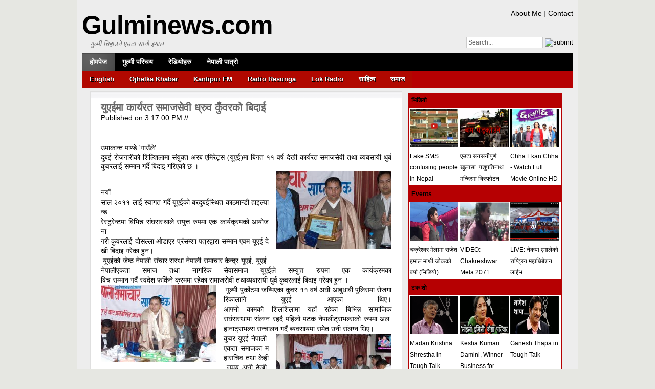

--- FILE ---
content_type: text/html; charset=UTF-8
request_url: http://www.gulminews.net/2011/01/blog-post_5922.html
body_size: 85923
content:
<!DOCTYPE html>
<html dir='ltr' xmlns='http://www.w3.org/1999/xhtml' xmlns:b='http://www.google.com/2005/gml/b' xmlns:data='http://www.google.com/2005/gml/data' xmlns:expr='http://www.google.com/2005/gml/expr'>
<head>
<link href='https://www.blogger.com/static/v1/widgets/2944754296-widget_css_bundle.css' rel='stylesheet' type='text/css'/>
<meta content='text/html; charset=UTF-8' http-equiv='Content-Type'/>
<meta content='blogger' name='generator'/>
<link href='http://www.gulminews.net/favicon.ico' rel='icon' type='image/x-icon'/>
<link href='http://www.gulminews.net/2011/01/blog-post_5922.html' rel='canonical'/>
<link rel="alternate" type="application/atom+xml" title="Gulminews.com - Atom" href="http://www.gulminews.net/feeds/posts/default" />
<link rel="alternate" type="application/rss+xml" title="Gulminews.com - RSS" href="http://www.gulminews.net/feeds/posts/default?alt=rss" />
<link rel="service.post" type="application/atom+xml" title="Gulminews.com - Atom" href="https://www.blogger.com/feeds/9012239378812517058/posts/default" />

<link rel="alternate" type="application/atom+xml" title="Gulminews.com - Atom" href="http://www.gulminews.net/feeds/7299576692665821443/comments/default" />
<!--Can't find substitution for tag [blog.ieCssRetrofitLinks]-->
<link href='https://blogger.googleusercontent.com/img/b/R29vZ2xl/AVvXsEhVTQNNb3Y7KzxuGDbr1hK8u1MaNaURrtf0c-_GA6S1EVVuzApnwJGb6Lx-F1vGK5pGrLgjKdyjyvqEG2j8bar3is0MrTF6R65pjdvXCn2ZL6JGR_nxJQ7bhLOjwY4RI0EHvwyOpHdb0LQM/s1600/dhurba+1.jpg' rel='image_src'/>
<meta content='http://www.gulminews.net/2011/01/blog-post_5922.html' property='og:url'/>
<meta content='युएईमा कार्यरत  समाजसेवी ध्रुव कुँवरको बिदाई' property='og:title'/>
<meta content='A site about Nepali news, gulmi news, music, movies and tv serials.' property='og:description'/>
<meta content='https://blogger.googleusercontent.com/img/b/R29vZ2xl/AVvXsEhVTQNNb3Y7KzxuGDbr1hK8u1MaNaURrtf0c-_GA6S1EVVuzApnwJGb6Lx-F1vGK5pGrLgjKdyjyvqEG2j8bar3is0MrTF6R65pjdvXCn2ZL6JGR_nxJQ7bhLOjwY4RI0EHvwyOpHdb0LQM/w1200-h630-p-k-no-nu/dhurba+1.jpg' property='og:image'/>
<title>य&#2369;एईम&#2366; क&#2366;र&#2381;यरत  सम&#2366;जस&#2375;व&#2368; ध&#2381;र&#2369;व क&#2369;&#2305;वरक&#2379; ब&#2367;द&#2366;ई</title>
<style id='page-skin-1' type='text/css'><!--
/*
-----------------------------------------------
Blogger Template Style
Name:     Basnetg Big News Times
Template URI: http://www.basnetg.com/
Date:     Apr 7, 2012
Version: 2.0 Updated Jan 20, 2013
----------------------------------------------- */
#navbar-iframe,#navbar { display: none !important; }
/*********************Reset**********************/
html,body,div,span,applet,object,iframe,h1,h2,h3,h4,h5,h6,p,blockquote,pre,a,abbr,acronym,address,big,cite,code,del,dfn,em,font,img,ins,kbd,q,s,samp,small,strike,strong,sub,sup,tt,var,b,u,i,center,dl,dt,dd,ol,ul,li,fieldset,form,label,legend,table,caption,tbody,tfoot,thead,tr,th,td{margin:0;padding:0;border:0;outline:0;font-size:100%;vertical-align:baseline;background:transparent}
body{line-height:1}
ol,ul{list-style:none}
blockquote,q{quotes:none}
blockquote:before,blockquote:after,q:before,q:after{content:'';content:none}:focus{outline:0}
ins{text-decoration:none}
del{text-decoration:line-through}
table{border-collapse:collapse;border-spacing:0}
.clear{clear:both;display:block;overflow:hidden;visibility:hidden;width:0;height:0}
/**************** Body *********************/
body, .body-fauxcolumn-outer {background: #E6E7E2; top repeat-x fixed; font:14px Arial, Helvetica, sans-serif; Georgia, "Times New Roman", Times, serif;}
a:link, a:visited {text-decoration:none;}
h2.search {font-size:20px; padding:10px 10px 10px 0; color:#900; margin-bottom:20px; border-bottom:1px dotted #dadada;}
.cufon-loading h2.search {visibility: hidden !important; }
/**************** Header *********************/
.header {position:relative;}
.header h1 {font-size:50px; letter-spacing:-1px;}
.cufon-loading h1 {visibility: hidden !important; }
.header h2 {font-family:Arial, Helvetica, sans-serif; Georgia, "Times New Roman", Times, serif; font-style:italic; font-size:13px; font-weight:normal; color:#666;}
.bannertop {position:absolute;right:220px; bottom:10px;}
.banner2 {margin-bottom:10px;}
.toplinks {position:absolute;right:0; bottom:60px; font-size:14px; color:#666;}
.cufon-loading .toplinks {visibility: hidden !important; }
.todaydate {position:absolute;right:0; bottom:30px; font-size:16px; color:#666;}
.cufon-loading .todaydate {visibility: hidden !important; }
.topsearch {position:absolute;right:0; bottom:0px; font-size:16px;}
#ls {width:142px; border:1px solid #CCC; padding:3px; font-family:Arial, Helvetica, sans-serif; Georgia, "Times New Roman", Times, serif; font-size:12px; color:#666;}
/**************** News Ticker *********************/
#ticker-wrapper.has-js{height:30px;display:block;font-family:Arial, Helvetica, sans-serif; Georgia, "Times New Roman", Times, serif;background-color: #FFF6CF; border-bottom:1px solid #dfdfdf;}
#ticker{display:block;float:left; width:840px; position:relative;overflow:hidden;padding:0px 10px 0 10px;}
#ticker-title{padding-top:7px;float:left;color:#900;font-weight:700;background-color:#FFF6CF;text-transform:uppercase}
#ticker-content{padding-top:7px;float:left;position:absolute;color:#1F527B;font-weight:700;margin:0}
#ticker-content A{text-decoration:none;color:#1F527B}
#ticker-content A:hover{text-decoration:underline;color:#0D3059}
#ticker-swipe{padding-top:7px;position:absolute;top:0;left:80px;background-color:#FFF6CF;display:block;width:800px;height:23px}
#ticker-swipe SPAN{margin-left:1px;background-color:#FFF6CF;border-bottom:1px solid #1F527B;height:12px;width:7px;display:block}
#ticker-controls{list-style-type:none;float:right;padding:7px 10px 0 0}
#ticker-controls LI{margin-left:5px;float:left;cursor:pointer;height:16px;width:16px;display:block;padding:0}
#ticker-controls LI#play-pause{background-image:url(https://blogger.googleusercontent.com/img/b/R29vZ2xl/AVvXsEjFP0VGmj7eZt6uSf5zEEoLUq7nRq-3XQZT7EpF-1vqh7axFnZXAt-fqkgv2feBPQJMUQ_-CyLkBqKEGsOhNQSY3C-M_9Qpdg6z7VklP6k9BIXcG5s85pOdcX689W_UD-kMfps-ua1fnvk/s1600/Screen+Shot+2014-02-07+at+20.09.45.png);background-position:32px 16px}
#ticker-controls LI#play-pause.over{background-position:32px 32px}
#ticker-controls LI#play-pause.down{background-position:32px 0}
#ticker-controls LI#play-pause.paused{background-image:url(http://1.bp.blogspot.com/-SBhIST13pro/UQLeQSZIEsI/AAAAAAAAABI/KTotiZr59Ds/s1600/controls.png);background-position:48px 16px}
#ticker-controls LI#play-pause.paused.over{background-position:48px 32px}
#ticker-controls LI#play-pause.paused.down{background-position:48px 0}
#ticker-controls LI#prev{background-image:url(http://1.bp.blogspot.com/-SBhIST13pro/UQLeQSZIEsI/AAAAAAAAABI/KTotiZr59Ds/s1600/controls.png);background-position:0 16px}
#ticker-controls LI#prev.over{background-position:0 32px}
#ticker-controls LI#prev.down{background-position:0 0}
#ticker-controls LI#next{background-image:url(http://1.bp.blogspot.com/-SBhIST13pro/UQLeQSZIEsI/AAAAAAAAABI/KTotiZr59Ds/s1600/controls.png);background-position:16px 16px}
#ticker-controls LI#next.over{background-position:16px 32px}
#ticker-controls LI#next.down{background-position:16px 0}
.js-hidden{display:none}
/*********************Navigation Menu 1**********************/
.access{margin:auto;width:960px;display:block;float:left;}
.access .menu ul{list-style:none;margin:0;}
.access .menu li{float:left;position:relative; font-weight:bold;}
.access a{display:block;text-decoration:none;font-size:14px; text-transform:uppercase; padding:0 15px;line-height:34px; }
.access .menu li.current_page_item a {background:url(https://blogger.googleusercontent.com/img/b/R29vZ2xl/AVvXsEglOSz0yQi0pnOXgRAuTCvto8rjQ2xDqHRjO8XGtZREbx03zbSxki7ZzPJQX0-5UvXmNLh5F7eGMe9HWR4vyOpUX3zedDPF6jZ51XwaCIfd1gWLwTgD5niaPgGAtJeYn-JciqeCe9hocdI/s1600/Flat+Light+Black+Square.png) repeat-x;}
.access ul ul{display:none;position:absolute;top:34px;left:0;float:left;-webkit-box-shadow:0px 3px 3px rgba(0,0,0,0.2);-moz-box-shadow:0px 3px 3px rgba(0,0,0,0.2);box-shadow:0px 3px 3px rgba(0,0,0,0.2);z-index:99999;}
.access ul ul ul{left:100%;top:0;}
.access ul ul a{height:auto;line-height:1em;padding:10px;width:160px; font-size:13px;}
.access li:hover > a{background:url(https://blogger.googleusercontent.com/img/b/R29vZ2xl/AVvXsEjFP0VGmj7eZt6uSf5zEEoLUq7nRq-3XQZT7EpF-1vqh7axFnZXAt-fqkgv2feBPQJMUQ_-CyLkBqKEGsOhNQSY3C-M_9Qpdg6z7VklP6k9BIXcG5s85pOdcX689W_UD-kMfps-ua1fnvk/s1600/Screen+Shot+2014-02-07+at+20.09.45.png) repeat-x;}
.access ul ul li:hover > a{background:url(https://blogger.googleusercontent.com/img/b/R29vZ2xl/AVvXsEjFP0VGmj7eZt6uSf5zEEoLUq7nRq-3XQZT7EpF-1vqh7axFnZXAt-fqkgv2feBPQJMUQ_-CyLkBqKEGsOhNQSY3C-M_9Qpdg6z7VklP6k9BIXcG5s85pOdcX689W_UD-kMfps-ua1fnvk/s1600/Screen+Shot+2014-02-07+at+20.09.45.png) repeat-x;}
/*********************Navigation Menu 2**********************/
.access2{margin:auto;width:960px;display:block;float:left;}
.access2 .menu2 ul{list-style:none;margin:0;}
.access2 .menu2 ul li{float:left;position:relative;}
.access2 a{display:block;text-decoration:none;font-size:13px; font-weight:bold; padding:0 15px;line-height:34px;background:url(https://blogger.googleusercontent.com/img/b/R29vZ2xl/AVvXsEjFP0VGmj7eZt6uSf5zEEoLUq7nRq-3XQZT7EpF-1vqh7axFnZXAt-fqkgv2feBPQJMUQ_-CyLkBqKEGsOhNQSY3C-M_9Qpdg6z7VklP6k9BIXcG5s85pOdcX689W_UD-kMfps-ua1fnvk/s1600/Screen+Shot+2014-02-07+at+20.09.45.png) right no-repeat; text-shadow:1px 1px #000;}
.access2 ul ul{display:none;position:absolute;top:34px;left:0;float:left;-webkit-box-shadow:0px 3px 3px rgba(0,0,0,0.2);-moz-box-shadow:0px 3px 3px rgba(0,0,0,0.2);box-shadow:0px 3px 3px rgba(0,0,0,0.2);z-index:99999;	}
.access2 ul ul ul{left:100%;top:0;}
.access2 ul ul a{height:auto;line-height:1em;padding:10px;width:160px; color:#FFF;}
.access2 li:hover > a{background:url(https://blogger.googleusercontent.com/img/b/R29vZ2xl/AVvXsEjiMnr1lPiLYxUyDIIupG5FCASPghfQRYyoWz30fS4Atlgo-EHAwJF0LiV-q0XGGE2mbxLKFa0El1U-G08ruY3zhp7NDKryhZ8vzcDYd44rIEjF0fndPN1yB6dsHM5xtVB8VDKAaitd9Kk/s1600/Screen+Shot+2014-02-07+at+20.11.50.png) repeat-x;}
.access2 .menu2 ul ul li a {background-image:none;}
.access2 ul ul li:hover > a{background:url(https://blogger.googleusercontent.com/img/b/R29vZ2xl/AVvXsEjiMnr1lPiLYxUyDIIupG5FCASPghfQRYyoWz30fS4Atlgo-EHAwJF0LiV-q0XGGE2mbxLKFa0El1U-G08ruY3zhp7NDKryhZ8vzcDYd44rIEjF0fndPN1yB6dsHM5xtVB8VDKAaitd9Kk/s1600/Screen+Shot+2014-02-07+at+20.11.50.png) repeat-x;}
/**************** Layout *********************/
.outerwrap {background-color:#ededed; width:978px; margin:auto; padding:10px 0 10px 0; border:1px solid #BFBFBF; border-top:none;}
.wrapper {width:960px; margin:10px auto 0 auto;}
#container {padding:0 10px 10px 10px; background-color: #ededed;}
.col1, .col2, .col3 {width:300px;float:left;margin:6px 6px 0 6px;}
/**************** Box Blocks *********************/
.smallfeed {width:12px; height:12px; position:absolute; top:10px; right:10px;}
.box {border:1px solid #DFDFDF;padding:10px; margin-bottom:10px; position:relative; background:#FFF url(https://blogger.googleusercontent.com/img/b/R29vZ2xl/AVvXsEjwAZXAGFDDfggLXZOFaxpE42FLZTcYg2MUjFDBqZTCplJKijlXqnLz5cFtktKcIh37VKeBNb9fb4iG9tGtnHQIkpWGmSZqKYjgucglfAldxa3I_2nPQRMciz6pGdIozc0tIn6lZcyPlzY/s1600/divider-split-grey-blue.png) top repeat-x;}
.box h3 {line-height:18px;}
.box h2 {border-bottom:1px solid #DFDFDF; font-size:18px; margin-bottom:3px; padding-bottom:2px;}
.cufon-loading .box h2 {visibility: hidden !important; }
.box li{ line-height:22px; list-style:url(https://blogger.googleusercontent.com/img/b/R29vZ2xl/AVvXsEhs1GTDRA3vDaovZBnOfeh5XU0zg0UA4jGBTqkoq1obHGcp_5o1_x9Yd2fUetseotTXc5846APW9LFJovuNCggpXhm-BHS_JuFMgfiqY4LOQdnGjdjsZQaLRHBNJAV0zQ6Sub1poufvRWg/s1600/red-arrow-small.gif); text-transform:capitalize;margin-left:20px;}
.box li:hover { list-style:url(http://www.accesswaste.com/img/small_arrow.png); }
.box li a:hover {text-decoration:underline;}
.smallpost1 { color:#666; font-size:13px; padding-bottom:11px;}
.smallpost1 h3 {font-size:14px; margin-bottom:5px;}
.smallpost1 h3 a:hover {text-decoration:underline;}
.postimage2 {float:left; border:1px solid #ccc; padding:3px; margin-right:10px;}
.postimage3 {float:left; border:1px solid #ccc; padding:3px; margin-right:10px; margin-bottom:10px;}
.postimage4 {border:1px solid #ccc; padding:3px; margin-bottom:10px;}
.editorpicks { margin:5px 8px 15px 8px; color:#666; font-size:13px; }
.editorpicks h3 {font-size:14px; margin-bottom:5px;}
.editorpicks h3 a:hover {text-decoration:underline;}
/**************** Sidebar *********************/
.sidebar li {border:1px solid #DFDFDF;padding:10px 10px 0 10px; margin-bottom:10px; position:relative; background:#FFF url(https://blogger.googleusercontent.com/img/b/R29vZ2xl/AVvXsEjFP0VGmj7eZt6uSf5zEEoLUq7nRq-3XQZT7EpF-1vqh7axFnZXAt-fqkgv2feBPQJMUQ_-CyLkBqKEGsOhNQSY3C-M_9Qpdg6z7VklP6k9BIXcG5s85pOdcX689W_UD-kMfps-ua1fnvk/s1600/Screen+Shot+2014-02-07+at+20.09.45.png) top repeat-x;}
.sidebar li ul li {border:0;padding:0;margin:0 0 0 20px; list-style:url(https://blogger.googleusercontent.com/img/b/R29vZ2xl/AVvXsEinvFQ0aWtL14JtyvQrYJW75PE-gdKvTydwJbnOjzj28iAYADB6Z3Zvkpxt4Wko4i3HCZv7QQ7RqSawMDUyB1LV1gWjcGSD5V8WYaME7a_63Lf-XPKMULUmbbbumv9mDM0BCz4nAbeeDGo/s1600/small_arrow.png); background:none;}
.sidebar li ul li:hover {list-style:url(https://blogger.googleusercontent.com/img/b/R29vZ2xl/AVvXsEg2ttHTLRXY4PNX3fwM36oKH2EzT4V2Figy3EEWs7SwfepgfHqVl1EJ7bed9uPhls4Pd9Edxi5T7MUYNDpjyQRrceel06Veh7tZULlhEAZOzOcvW5Bn1B5RB56SfLNVcF1Ka5M-OknNFxs/s1600/red-arrow-small.gif);}
.sidebar li ul li a:hover {text-decoration:underline;}
.sidebar h2 {border-bottom:1px solid #DFDFDF; font-size:16px; margin-bottom:2px; padding-bottom:1px;}
.cufon-loading .sidebar h2 {visibility: hidden !important; }
/**************** Slideshow *********************/
.sliderwrapper{position: relative;overflow: hidden;border-bottom:0;padding:0px;width: 280px;height: 228px;}
.sliderwrapper .contentdiv{visibility: hidden;position: absolute;left: 0;top: 0;color:#E6E6E6;width: 280px;height: 100%;filter:progid:DXImageTransform.Microsoft.alpha(opacity=100);-moz-opacity: 1;opacity: 1;}
.textcontent {position:absolute;bottom:0px;left:0;width:260px;background:#000;padding:10px;width:100%;font-size:13px;color:#999;}
.textcontent p{width:260px; line-height:18px;}
.textcontent h3 {padding-bottom:10px;font-size:14px;text-transform:uppercase;color:#FFF; width:240px; line-height:20px;}
.textcontent h3 a {color:#FFF;}
.pagination{width: 275px;text-align: right;border-top:0;padding:8px 5px 2px 5px;font-weight:bold;}
.pagination a:link, .pagination a:visited{padding: 2px 5px 2px 5px;text-shadow:1px 1px #000;margin-right:1px;font-size:14px;text-decoration: none;color: #fff;}
.pagination a:hover, .pagination a.selected{color: #fff;}
/**************** Tabber *********************/
.htabs li {list-style:none; padding:0; margin:0;}
.htabs li:hover {list-style:none;}
.htabs li a{display:block; float:left; padding:3px 10px 3px 10px; color: #fff;  margin-right:20px; text-shadow:1px 1px #000;}
.htabs li a:hover { text-decoration:none;}
.htabs li h3 {font-size:12px;}
.tabs {padding-top:20px; border-top:5px solid #333;}
/**************** Footer *********************/
.footer {padding:10px 15px 10px 15px; font-weight:bold; background:url(https://blogger.googleusercontent.com/img/b/R29vZ2xl/AVvXsEjFP0VGmj7eZt6uSf5zEEoLUq7nRq-3XQZT7EpF-1vqh7axFnZXAt-fqkgv2feBPQJMUQ_-CyLkBqKEGsOhNQSY3C-M_9Qpdg6z7VklP6k9BIXcG5s85pOdcX689W_UD-kMfps-ua1fnvk/s1600/Screen+Shot+2014-02-07+at+20.09.45.png) repeat-x; margin:0 15px 0 15px;border:1px solid #DFDFDF;}
.cufon-loading .footer {visibility: hidden !important; }
.copyright {font-size:11px; color: #666; float:left;}
.designby  {font-size:11px; color:#666; float:right;}
.topper { background:url(https://blogger.googleusercontent.com/img/b/R29vZ2xl/AVvXsEi5FnnvS8yTbNWsHZTjbgI5x9k8I57aFb65SKN5ipmdFfH7RJ-vSc38XFbH44MtjXM6omJRR3VN476G579txJ-uQt7x7euxanlyrzTc49tdkOad-m4AMw1UdWuriwK9QarNJNmJNIV1Sas/s1600/arrowup.gif) no-repeat; width:64px; height:64px; padding:20px;}
/**************** Single Post (single.php) *********************/
.col_large {width:610px;float:left;margin:6px 6px 0 6px;}
.singlebox {border:1px solid #DFDFDF;padding:20px; margin-bottom:10px; position:relative; background:#FFF url(https://blogger.googleusercontent.com/img/b/R29vZ2xl/AVvXsEjp9OdWy8cOHdXbupRp1cDJatXxQovswJKqDd8Hgu261jvW3Iafzrd3j2WPzHfgVQFzDzI2nI9LEWTUHCBS2D71FoZjFeYS3K6QvVP70U8nbDyO0GqS4i7GqFu-afmmtNjAuRyhJqHSMSc/s1600/0088590945764_Color_White_SW_25X15.jpg) top repeat-x;}
.post h2 a {color:#000; font-size:20px;}
.cufon-loading .post h2 {visibility: hidden !important; }
.content p, ul, ol {margin-bottom:20px; line-height:22px; color:#555; font-size:12px;}
.content ol {margin-left:30px;}
.content ul {margin-left:20px;}
.content a { font-weight:bold; text-decoration:underline;}
.content blockquote { margin:0 0 0 30px; padding:10px 10px 5px 40px;background:url(https://blogger.googleusercontent.com/img/b/R29vZ2xl/AVvXsEg7BlsqblXBxREnzR31nS0CBnGYu53K-d5roeRa3dZ8oYY1Sm8aSfSRDCF8tdNkdHtXCXAXp510ItWT58K1l5-vt1sE9gRZblAH9-Y8W0CSHE0e0wUpE861vxzox86yP9ouMtxaSMK2Seo/s1600/red_tag.jpg) left top no-repeat}
.content blockquote p { background:url(/images/q_C.png) right bottom no-repeat; color:#333; font-weight:bold;}
.content ul li { background:url(https://blogger.googleusercontent.com/img/b/R29vZ2xl/AVvXsEhs1GTDRA3vDaovZBnOfeh5XU0zg0UA4jGBTqkoq1obHGcp_5o1_x9Yd2fUetseotTXc5846APW9LFJovuNCggpXhm-BHS_JuFMgfiqY4LOQdnGjdjsZQaLRHBNJAV0zQ6Sub1poufvRWg/s1600/red-arrow-small.gif) 0 3px no-repeat; padding-left:30px; font-weight:bold;}
.content ol li {list-style:decimal; font-weight:bold;}
.content h1{font-size:25px; padding-bottom:10px; color:#333;}
.cufon-loading .content h1 {visibility: hidden !important; }
.content h2{font-size:23px; padding-bottom:10px;color:#333;}
.cufon-loading .content h2 {visibility: hidden !important; }
.content h3{font-size:21px; padding-bottom:10px;color:#333;}
.cufon-loading .content h3 {visibility: hidden !important; }
.content h4{font-size:19px; padding-bottom:10px;color:#333;}
.cufon-loading .content h4 {visibility: hidden !important; }
.content h5{font-size:17px; padding-bottom:10px;color:#333;}
.cufon-loading .content h5 {visibility: hidden !important; }
.content h6{font-size:15px; padding-bottom:10px;color:#333;}
.cufon-loading .content h6 {visibility: hidden !important; }
.tags {line-height:32px; margin-bottom:20px; font-size:11px;text-transform:capitalize;}
.tags a {background-color:#666; padding:2px 6px 2px 25px; color:#666;background:url(http://westminster.cortclearancefurniture.com/theme/Frontend/img/red_tag.jpg) left no-repeat;font-weight:bold;}
.box-toggle-show:link, .box-toggle-show:visited { display:block; font-size:16px; font-weight:bold; padding:5px 10px 5px 10px; background-color:#900; width:110px; color:#FFF; text-shadow:1px 1px #000;}
.box-toggle-hide:link, .box-toggle-hide:visited { display:block; font-size:16px; font-weight:bold; padding:5px 10px 5px 10px; background-color: #999; width:110px; color:#FFF; text-shadow:1px 1px #000; margin-bottom:10px;}
/*********************Comments**********************/
.comments-box {zoom: 1;margin: 20px 0 0 0;}
.comments-box img {vertical-align: middle;}
.comments-box h3 {color: #333;font-size:24px;letter-spacing: 0;margin: 0;padding: 5px 0 5px 44px;width:96%;background:url(https://blogger.googleusercontent.com/img/b/R29vZ2xl/AVvXsEg7-RF0JjYojtLw4xdbMI6x2w3bcpsLGMkNAJ3bmmNga6PLw_fHSgUakZSRbh2PNp7u3qH__p-F4rKwwFonGOUbikGSl6Ptu1MQDK3Tp5Z6VQgSH9-KBjmdQVCybmxfCsfvZVoew4dOvKM/s1600/meta-comments-on.png) no-repeat left;}
.cufon-loading .comments-box h3 {visibility: hidden !important; }
#respond h3 {background:url(https://blogger.googleusercontent.com/img/b/R29vZ2xl/AVvXsEg7-RF0JjYojtLw4xdbMI6x2w3bcpsLGMkNAJ3bmmNga6PLw_fHSgUakZSRbh2PNp7u3qH__p-F4rKwwFonGOUbikGSl6Ptu1MQDK3Tp5Z6VQgSH9-KBjmdQVCybmxfCsfvZVoew4dOvKM/s1600/meta-comments-on.png) no-repeat left;}
#respond {margin: 20px 0 0 0;padding: 5px;-moz-border-radius-topleft: 5px;-moz-border-radius-topright: 5px;-moz-border-radius-bottomleft: 5px;-moz-border-radius-bottomright: 5px;-khtml-border-radius: 5px;-webkit-border-top-left-radius: 5px;-webkit-border-top-right-radius: 5px;-webkit-border-bottom-left-radius: 5px;-webkit-border-bottom-right-radius: 5px;}
#respond p {color: #777;line-height: 1.4em;margin: 10px 0 0 0;}
.cancel-comment-reply {padding: 5px 0 0 0;}
.cancel-comment-reply a {color: #ff0000; font-size:12px; font-weight:bold; text-decoration:underline;}
.text {border: 1px solid #ddd;padding: 2px;color: #777;width: 200px;}
/* framework for comments */
.commentlist_bg {width:580px; margin:auto;}
ol.commentlist a:link {text-decoration: none;}
ol.commentlist li div.vcard cite.fn a.url:hover {text-decoration: none;}
ol.commentlist {margin: 10px 0 0 0;padding: 0;}
ol.commentlist li {margin: 10px 0 10px 0;padding: 20px;list-style-type: none; width:92%; background-color:#EFEFEF; border-bottom:2px solid #ccc;border-top:2px solid #ccc;}
ol.commentlist li div.vcard cite.fn {font-style: normal;font-weight: bold;}
ol.commentlist li div.vcard cite.fn a.url {color: #222;}
ol.commentlist li div.vcard img.avatar {float: right;}
ol.commentlist li div.vcard img.avatar-32 {padding: 2px;background: #fff;border: 1px solid #ddd;}
ol.commentlist li div.vcard img.photo {padding: 2px;background: #fff;border: 1px solid #ddd;}
ol.commentlist li div.vcard span.says {color: #888;}
ol.commentlist li div.comment-meta {margin: 0px 0 0 0;font-size: 0.9em;}
ol.commentlist li div.comment-meta a {color: #aaa;text-decoration:none; color:#B60002;}
ol.commentlist li p {margin: 10px 0 0 0;line-height: 24px; font-size:12px;}
ol.commentlist li div.reply {border:none;font-family:Arial, Helvetica, sans-serif; Georgia, "Times New Roman", Times, serif; font-weight:bold; font-size:12px; color:#FFF; padding:2px 5px 2px 5px; text-align:center; margin:10px 0 0 0px; width:40px; cursor:pointer;background-color:#B60002; text-shadow:1px 1px #000;}
ol.commentlist li div.reply:hover { background-color:#000;}
ol.commentlist li div.reply a {color: #fff !important;}
ol.commentlist li div.reply a:hover {color: #fff !important;text-decoration: none;}
ol.commentlist li ul.children li {margin: 10px 0 0 0;border: 1px solid #ccc;}
/* comment form */
#commentform {margin-top: 5px;}
#commentform input {width: 210px;margin: 5px 5px 1px 0;padding: 5px;border: 1px solid #ddd; font-family:Arial, Helvetica, sans-serif; Georgia, "Times New Roman", Times, serif; font-size:12px;}
#commentform input:focus {border: 1px solid #ccc; background-color:#EFEFEF;}
#commentform .author {padding: 3px 3px 3px 5px;background: fff;color: #666;}
#commentform .email {padding: 3px 3px 3px 5px;background: fff;color: #666;}
#commentform .url {padding: 3px 3px 3px 5px;background: fff;color: #666;}
#commentform textarea {width: 98%;height: 100px;padding: 5px;color: #666;border: 1px solid #ddd; font-family:Arial, Helvetica, sans-serif; Georgia, "Times New Roman", Times, serif; font-size:12px;}
#commentform textarea:focus {border: 1px solid #ccc;background-color:#EFEFEF;}
#commentform .submit {border:none;font-family:Arial, Helvetica, sans-serif; Georgia, "Times New Roman", Times, serif; font-weight:bold; font-size:14px; text-shadow:1px 1px #000; color:#FFF; padding:5px; text-align:center; margin:5px 0 10px 0px; width:70px; cursor:pointer;background-color:#B60002;}
#commentform .submit:hover { background-color:#000;}
/*split categories*/
.right {float:left; width:130px;}
.left {float:left; width:130px;}
.archivecontent {color:#666; line-height:24px; border-bottom:1px dotted #dadada; padding-bottom:30px; margin-bottom:30px;}
/*********************Social Bar**********************/
.socialicons {position:absolute; right:25px; bottom:25px;}
.socialicons a { padding-right:5px;	filter:alpha(opacity=50);	-moz-opacity:0.5;	-khtml-opacity: 0.5; opacity: 0.5;}
.socialicons a:hover {	filter:alpha(opacity=100);	-moz-opacity:1;	-khtml-opacity: 1;	opacity: 1;}
.alignleft {float:left;}
.alignright {float:right;}
.content img.alignleft {padding:4px; border:1px solid #ccc; margin:0 15px 5px 0;}
.content img.alignright {padding:4px; border:1px solid #ccc; margin:0 0px 5px 15px;}
/*********************Tooltips**********************/
.tipsy { padding: 5px; font-size: 10px; background-repeat: no-repeat;  background-image: url(http://3.bp.blogspot.com/-QI5d1OkTTaM/UQLjRXvs_PI/AAAAAAAAADI/TvDb0KW5ccA/s1600/tipsy.gif); }
.tipsy-inner { padding: 5px 8px 4px 8px; background-color: black; color: white; max-width: 200px; text-align: center; }
.tipsy-inner { -moz-border-radius:3px; -webkit-border-radius:3px; }
.tipsy-north { background-position: top center; }
.tipsy-south { background-position: bottom center; }
.tipsy-east { background-position: right center; }
.tipsy-west { background-position: left center; }
/**************** Gallery *********************/
.gallery {text-align:center;}
.gallery img {padding:2px; height:100px; width:100px;}
.gallery a:hover {background-color:#ffffff;}
.attachment {text-align:center;}
.attachment img { padding:2px; border:1px solid #999999;}
.attachment a:hover {background-color:#FFFFFF;}
.imgnav {text-align:center;}
.imgleft {float:left;}
.imgleft a:hover {background-color:#FFFFFF;}
.imgleft img{ padding:2px; border:1px solid #999999; height:100px; width:100px;}
.imgright {float:right;}
.imgright a:hover {background-color:#FFFFFF;}
.imgright img{ padding:2px; border:1px solid #999999; height:100px; width:100px;}
body{
-webkit-user-select: none;
-moz-user-select: none;
-ms-user-select: none;
user-select: none;
}font, a:link {
color: #000000;
}
a:visited
{
text-decoration: none;
decoration: none;
}
--></style>
<style>



</style>
<script type='text/javascript'>
//<![CDATA[
/*!
 * jQuery JavaScript Library v1.4.3
 * http://jquery.com/
 *
 * Copyright 2010, John Resig
 * Dual licensed under the MIT or GPL Version 2 licenses.
 * http://jquery.org/license
 *
 * Includes Sizzle.js
 * http://sizzlejs.com/
 * Copyright 2010, The Dojo Foundation
 * Released under the MIT, BSD, and GPL Licenses.
 *
 * Date: Thu Oct 14 23:10:06 2010 -0400
 */
(function(E,A){function U(){return false}function ba(){return true}function ja(a,b,d){d[0].type=a;return c.event.handle.apply(b,d)}function Ga(a){var b,d,e=[],f=[],h,k,l,n,s,v,B,D;k=c.data(this,this.nodeType?"events":"__events__");if(typeof k==="function")k=k.events;if(!(a.liveFired===this||!k||!k.live||a.button&&a.type==="click")){if(a.namespace)D=RegExp("(^|\\.)"+a.namespace.split(".").join("\\.(?:.*\\.)?")+"(\\.|$)");a.liveFired=this;var H=k.live.slice(0);for(n=0;n<H.length;n++){k=H[n];k.origType.replace(X,
"")===a.type?f.push(k.selector):H.splice(n--,1)}f=c(a.target).closest(f,a.currentTarget);s=0;for(v=f.length;s<v;s++){B=f[s];for(n=0;n<H.length;n++){k=H[n];if(B.selector===k.selector&&(!D||D.test(k.namespace))){l=B.elem;h=null;if(k.preType==="mouseenter"||k.preType==="mouseleave"){a.type=k.preType;h=c(a.relatedTarget).closest(k.selector)[0]}if(!h||h!==l)e.push({elem:l,handleObj:k,level:B.level})}}}s=0;for(v=e.length;s<v;s++){f=e[s];if(d&&f.level>d)break;a.currentTarget=f.elem;a.data=f.handleObj.data;
a.handleObj=f.handleObj;D=f.handleObj.origHandler.apply(f.elem,arguments);if(D===false||a.isPropagationStopped()){d=f.level;if(D===false)b=false}}return b}}function Y(a,b){return(a&&a!=="*"?a+".":"")+b.replace(Ha,"`").replace(Ia,"&")}function ka(a,b,d){if(c.isFunction(b))return c.grep(a,function(f,h){return!!b.call(f,h,f)===d});else if(b.nodeType)return c.grep(a,function(f){return f===b===d});else if(typeof b==="string"){var e=c.grep(a,function(f){return f.nodeType===1});if(Ja.test(b))return c.filter(b,
e,!d);else b=c.filter(b,e)}return c.grep(a,function(f){return c.inArray(f,b)>=0===d})}function la(a,b){var d=0;b.each(function(){if(this.nodeName===(a[d]&&a[d].nodeName)){var e=c.data(a[d++]),f=c.data(this,e);if(e=e&&e.events){delete f.handle;f.events={};for(var h in e)for(var k in e[h])c.event.add(this,h,e[h][k],e[h][k].data)}}})}function Ka(a,b){b.src?c.ajax({url:b.src,async:false,dataType:"script"}):c.globalEval(b.text||b.textContent||b.innerHTML||"");b.parentNode&&b.parentNode.removeChild(b)}
function ma(a,b,d){var e=b==="width"?a.offsetWidth:a.offsetHeight;if(d==="border")return e;c.each(b==="width"?La:Ma,function(){d||(e-=parseFloat(c.css(a,"padding"+this))||0);if(d==="margin")e+=parseFloat(c.css(a,"margin"+this))||0;else e-=parseFloat(c.css(a,"border"+this+"Width"))||0});return e}function ca(a,b,d,e){if(c.isArray(b)&&b.length)c.each(b,function(f,h){d||Na.test(a)?e(a,h):ca(a+"["+(typeof h==="object"||c.isArray(h)?f:"")+"]",h,d,e)});else if(!d&&b!=null&&typeof b==="object")c.isEmptyObject(b)?
e(a,""):c.each(b,function(f,h){ca(a+"["+f+"]",h,d,e)});else e(a,b)}function S(a,b){var d={};c.each(na.concat.apply([],na.slice(0,b)),function(){d[this]=a});return d}function oa(a){if(!da[a]){var b=c("<"+a+">").appendTo("body"),d=b.css("display");b.remove();if(d==="none"||d==="")d="block";da[a]=d}return da[a]}function ea(a){return c.isWindow(a)?a:a.nodeType===9?a.defaultView||a.parentWindow:false}var u=E.document,c=function(){function a(){if(!b.isReady){try{u.documentElement.doScroll("left")}catch(i){setTimeout(a,
1);return}b.ready()}}var b=function(i,r){return new b.fn.init(i,r)},d=E.jQuery,e=E.$,f,h=/^(?:[^<]*(<[\w\W]+>)[^>]*$|#([\w\-]+)$)/,k=/\S/,l=/^\s+/,n=/\s+$/,s=/\W/,v=/\d/,B=/^<(\w+)\s*\/?>(?:<\/\1>)?$/,D=/^[\],:{}\s]*$/,H=/\\(?:["\\\/bfnrt]|u[0-9a-fA-F]{4})/g,w=/"[^"\\\n\r]*"|true|false|null|-?\d+(?:\.\d*)?(?:[eE][+\-]?\d+)?/g,G=/(?:^|:|,)(?:\s*\[)+/g,M=/(webkit)[ \/]([\w.]+)/,g=/(opera)(?:.*version)?[ \/]([\w.]+)/,j=/(msie) ([\w.]+)/,o=/(mozilla)(?:.*? rv:([\w.]+))?/,m=navigator.userAgent,p=false,
q=[],t,x=Object.prototype.toString,C=Object.prototype.hasOwnProperty,P=Array.prototype.push,N=Array.prototype.slice,R=String.prototype.trim,Q=Array.prototype.indexOf,L={};b.fn=b.prototype={init:function(i,r){var y,z,F;if(!i)return this;if(i.nodeType){this.context=this[0]=i;this.length=1;return this}if(i==="body"&&!r&&u.body){this.context=u;this[0]=u.body;this.selector="body";this.length=1;return this}if(typeof i==="string")if((y=h.exec(i))&&(y[1]||!r))if(y[1]){F=r?r.ownerDocument||r:u;if(z=B.exec(i))if(b.isPlainObject(r)){i=
[u.createElement(z[1])];b.fn.attr.call(i,r,true)}else i=[F.createElement(z[1])];else{z=b.buildFragment([y[1]],[F]);i=(z.cacheable?z.fragment.cloneNode(true):z.fragment).childNodes}return b.merge(this,i)}else{if((z=u.getElementById(y[2]))&&z.parentNode){if(z.id!==y[2])return f.find(i);this.length=1;this[0]=z}this.context=u;this.selector=i;return this}else if(!r&&!s.test(i)){this.selector=i;this.context=u;i=u.getElementsByTagName(i);return b.merge(this,i)}else return!r||r.jquery?(r||f).find(i):b(r).find(i);
else if(b.isFunction(i))return f.ready(i);if(i.selector!==A){this.selector=i.selector;this.context=i.context}return b.makeArray(i,this)},selector:"",jquery:"1.4.3",length:0,size:function(){return this.length},toArray:function(){return N.call(this,0)},get:function(i){return i==null?this.toArray():i<0?this.slice(i)[0]:this[i]},pushStack:function(i,r,y){var z=b();b.isArray(i)?P.apply(z,i):b.merge(z,i);z.prevObject=this;z.context=this.context;if(r==="find")z.selector=this.selector+(this.selector?" ":
"")+y;else if(r)z.selector=this.selector+"."+r+"("+y+")";return z},each:function(i,r){return b.each(this,i,r)},ready:function(i){b.bindReady();if(b.isReady)i.call(u,b);else q&&q.push(i);return this},eq:function(i){return i===-1?this.slice(i):this.slice(i,+i+1)},first:function(){return this.eq(0)},last:function(){return this.eq(-1)},slice:function(){return this.pushStack(N.apply(this,arguments),"slice",N.call(arguments).join(","))},map:function(i){return this.pushStack(b.map(this,function(r,y){return i.call(r,
y,r)}))},end:function(){return this.prevObject||b(null)},push:P,sort:[].sort,splice:[].splice};b.fn.init.prototype=b.fn;b.extend=b.fn.extend=function(){var i=arguments[0]||{},r=1,y=arguments.length,z=false,F,I,K,J,fa;if(typeof i==="boolean"){z=i;i=arguments[1]||{};r=2}if(typeof i!=="object"&&!b.isFunction(i))i={};if(y===r){i=this;--r}for(;r<y;r++)if((F=arguments[r])!=null)for(I in F){K=i[I];J=F[I];if(i!==J)if(z&&J&&(b.isPlainObject(J)||(fa=b.isArray(J)))){if(fa){fa=false;clone=K&&b.isArray(K)?K:[]}else clone=
K&&b.isPlainObject(K)?K:{};i[I]=b.extend(z,clone,J)}else if(J!==A)i[I]=J}return i};b.extend({noConflict:function(i){E.$=e;if(i)E.jQuery=d;return b},isReady:false,readyWait:1,ready:function(i){i===true&&b.readyWait--;if(!b.readyWait||i!==true&&!b.isReady){if(!u.body)return setTimeout(b.ready,1);b.isReady=true;if(!(i!==true&&--b.readyWait>0)){if(q){for(var r=0;i=q[r++];)i.call(u,b);q=null}b.fn.triggerHandler&&b(u).triggerHandler("ready")}}},bindReady:function(){if(!p){p=true;if(u.readyState==="complete")return setTimeout(b.ready,
1);if(u.addEventListener){u.addEventListener("DOMContentLoaded",t,false);E.addEventListener("load",b.ready,false)}else if(u.attachEvent){u.attachEvent("onreadystatechange",t);E.attachEvent("onload",b.ready);var i=false;try{i=E.frameElement==null}catch(r){}u.documentElement.doScroll&&i&&a()}}},isFunction:function(i){return b.type(i)==="function"},isArray:Array.isArray||function(i){return b.type(i)==="array"},isWindow:function(i){return i&&typeof i==="object"&&"setInterval"in i},isNaN:function(i){return i==
null||!v.test(i)||isNaN(i)},type:function(i){return i==null?String(i):L[x.call(i)]||"object"},isPlainObject:function(i){if(!i||b.type(i)!=="object"||i.nodeType||b.isWindow(i))return false;if(i.constructor&&!C.call(i,"constructor")&&!C.call(i.constructor.prototype,"isPrototypeOf"))return false;for(var r in i);return r===A||C.call(i,r)},isEmptyObject:function(i){for(var r in i)return false;return true},error:function(i){throw i;},parseJSON:function(i){if(typeof i!=="string"||!i)return null;i=b.trim(i);
if(D.test(i.replace(H,"@").replace(w,"]").replace(G,"")))return E.JSON&&E.JSON.parse?E.JSON.parse(i):(new Function("return "+i))();else b.error("Invalid JSON: "+i)},noop:function(){},globalEval:function(i){if(i&&k.test(i)){var r=u.getElementsByTagName("head")[0]||u.documentElement,y=u.createElement("script");y.type="text/javascript";if(b.support.scriptEval)y.appendChild(u.createTextNode(i));else y.text=i;r.insertBefore(y,r.firstChild);r.removeChild(y)}},nodeName:function(i,r){return i.nodeName&&i.nodeName.toUpperCase()===
r.toUpperCase()},each:function(i,r,y){var z,F=0,I=i.length,K=I===A||b.isFunction(i);if(y)if(K)for(z in i){if(r.apply(i[z],y)===false)break}else for(;F<I;){if(r.apply(i[F++],y)===false)break}else if(K)for(z in i){if(r.call(i[z],z,i[z])===false)break}else for(y=i[0];F<I&&r.call(y,F,y)!==false;y=i[++F]);return i},trim:R?function(i){return i==null?"":R.call(i)}:function(i){return i==null?"":i.toString().replace(l,"").replace(n,"")},makeArray:function(i,r){var y=r||[];if(i!=null){var z=b.type(i);i.length==
null||z==="string"||z==="function"||z==="regexp"||b.isWindow(i)?P.call(y,i):b.merge(y,i)}return y},inArray:function(i,r){if(r.indexOf)return r.indexOf(i);for(var y=0,z=r.length;y<z;y++)if(r[y]===i)return y;return-1},merge:function(i,r){var y=i.length,z=0;if(typeof r.length==="number")for(var F=r.length;z<F;z++)i[y++]=r[z];else for(;r[z]!==A;)i[y++]=r[z++];i.length=y;return i},grep:function(i,r,y){var z=[],F;y=!!y;for(var I=0,K=i.length;I<K;I++){F=!!r(i[I],I);y!==F&&z.push(i[I])}return z},map:function(i,
r,y){for(var z=[],F,I=0,K=i.length;I<K;I++){F=r(i[I],I,y);if(F!=null)z[z.length]=F}return z.concat.apply([],z)},guid:1,proxy:function(i,r,y){if(arguments.length===2)if(typeof r==="string"){y=i;i=y[r];r=A}else if(r&&!b.isFunction(r)){y=r;r=A}if(!r&&i)r=function(){return i.apply(y||this,arguments)};if(i)r.guid=i.guid=i.guid||r.guid||b.guid++;return r},access:function(i,r,y,z,F,I){var K=i.length;if(typeof r==="object"){for(var J in r)b.access(i,J,r[J],z,F,y);return i}if(y!==A){z=!I&&z&&b.isFunction(y);
for(J=0;J<K;J++)F(i[J],r,z?y.call(i[J],J,F(i[J],r)):y,I);return i}return K?F(i[0],r):A},now:function(){return(new Date).getTime()},uaMatch:function(i){i=i.toLowerCase();i=M.exec(i)||g.exec(i)||j.exec(i)||i.indexOf("compatible")<0&&o.exec(i)||[];return{browser:i[1]||"",version:i[2]||"0"}},browser:{}});b.each("Boolean Number String Function Array Date RegExp Object".split(" "),function(i,r){L["[object "+r+"]"]=r.toLowerCase()});m=b.uaMatch(m);if(m.browser){b.browser[m.browser]=true;b.browser.version=
m.version}if(b.browser.webkit)b.browser.safari=true;if(Q)b.inArray=function(i,r){return Q.call(r,i)};if(!/\s/.test("\u00a0")){l=/^[\s\xA0]+/;n=/[\s\xA0]+$/}f=b(u);if(u.addEventListener)t=function(){u.removeEventListener("DOMContentLoaded",t,false);b.ready()};else if(u.attachEvent)t=function(){if(u.readyState==="complete"){u.detachEvent("onreadystatechange",t);b.ready()}};return E.jQuery=E.$=b}();(function(){c.support={};var a=u.documentElement,b=u.createElement("script"),d=u.createElement("div"),
e="script"+c.now();d.style.display="none";d.innerHTML="   <link/><table></table><a href='/a' style='color:red;float:left;opacity:.55;'>a</a><input type='checkbox'/>";var f=d.getElementsByTagName("*"),h=d.getElementsByTagName("a")[0],k=u.createElement("select"),l=k.appendChild(u.createElement("option"));if(!(!f||!f.length||!h)){c.support={leadingWhitespace:d.firstChild.nodeType===3,tbody:!d.getElementsByTagName("tbody").length,htmlSerialize:!!d.getElementsByTagName("link").length,style:/red/.test(h.getAttribute("style")),
hrefNormalized:h.getAttribute("href")==="/a",opacity:/^0.55$/.test(h.style.opacity),cssFloat:!!h.style.cssFloat,checkOn:d.getElementsByTagName("input")[0].value==="on",optSelected:l.selected,optDisabled:false,checkClone:false,scriptEval:false,noCloneEvent:true,boxModel:null,inlineBlockNeedsLayout:false,shrinkWrapBlocks:false,reliableHiddenOffsets:true};k.disabled=true;c.support.optDisabled=!l.disabled;b.type="text/javascript";try{b.appendChild(u.createTextNode("window."+e+"=1;"))}catch(n){}a.insertBefore(b,
a.firstChild);if(E[e]){c.support.scriptEval=true;delete E[e]}a.removeChild(b);if(d.attachEvent&&d.fireEvent){d.attachEvent("onclick",function s(){c.support.noCloneEvent=false;d.detachEvent("onclick",s)});d.cloneNode(true).fireEvent("onclick")}d=u.createElement("div");d.innerHTML="<input type='radio' name='radiotest' checked='checked'/>";a=u.createDocumentFragment();a.appendChild(d.firstChild);c.support.checkClone=a.cloneNode(true).cloneNode(true).lastChild.checked;c(function(){var s=u.createElement("div");
s.style.width=s.style.paddingLeft="1px";u.body.appendChild(s);c.boxModel=c.support.boxModel=s.offsetWidth===2;if("zoom"in s.style){s.style.display="inline";s.style.zoom=1;c.support.inlineBlockNeedsLayout=s.offsetWidth===2;s.style.display="";s.innerHTML="<div style='width:4px;'></div>";c.support.shrinkWrapBlocks=s.offsetWidth!==2}s.innerHTML="<table><tr><td style='padding:0;display:none'></td><td>t</td></tr></table>";var v=s.getElementsByTagName("td");c.support.reliableHiddenOffsets=v[0].offsetHeight===
0;v[0].style.display="";v[1].style.display="none";c.support.reliableHiddenOffsets=c.support.reliableHiddenOffsets&&v[0].offsetHeight===0;s.innerHTML="";u.body.removeChild(s).style.display="none"});a=function(s){var v=u.createElement("div");s="on"+s;var B=s in v;if(!B){v.setAttribute(s,"return;");B=typeof v[s]==="function"}return B};c.support.submitBubbles=a("submit");c.support.changeBubbles=a("change");a=b=d=f=h=null}})();c.props={"for":"htmlFor","class":"className",readonly:"readOnly",maxlength:"maxLength",
cellspacing:"cellSpacing",rowspan:"rowSpan",colspan:"colSpan",tabindex:"tabIndex",usemap:"useMap",frameborder:"frameBorder"};var pa={},Oa=/^(?:\{.*\}|\[.*\])$/;c.extend({cache:{},uuid:0,expando:"jQuery"+c.now(),noData:{embed:true,object:"clsid:D27CDB6E-AE6D-11cf-96B8-444553540000",applet:true},data:function(a,b,d){if(c.acceptData(a)){a=a==E?pa:a;var e=a.nodeType,f=e?a[c.expando]:null,h=c.cache;if(!(e&&!f&&typeof b==="string"&&d===A)){if(e)f||(a[c.expando]=f=++c.uuid);else h=a;if(typeof b==="object")if(e)h[f]=
c.extend(h[f],b);else c.extend(h,b);else if(e&&!h[f])h[f]={};a=e?h[f]:h;if(d!==A)a[b]=d;return typeof b==="string"?a[b]:a}}},removeData:function(a,b){if(c.acceptData(a)){a=a==E?pa:a;var d=a.nodeType,e=d?a[c.expando]:a,f=c.cache,h=d?f[e]:e;if(b){if(h){delete h[b];d&&c.isEmptyObject(h)&&c.removeData(a)}}else if(d&&c.support.deleteExpando)delete a[c.expando];else if(a.removeAttribute)a.removeAttribute(c.expando);else if(d)delete f[e];else for(var k in a)delete a[k]}},acceptData:function(a){if(a.nodeName){var b=
c.noData[a.nodeName.toLowerCase()];if(b)return!(b===true||a.getAttribute("classid")!==b)}return true}});c.fn.extend({data:function(a,b){if(typeof a==="undefined")return this.length?c.data(this[0]):null;else if(typeof a==="object")return this.each(function(){c.data(this,a)});var d=a.split(".");d[1]=d[1]?"."+d[1]:"";if(b===A){var e=this.triggerHandler("getData"+d[1]+"!",[d[0]]);if(e===A&&this.length){e=c.data(this[0],a);if(e===A&&this[0].nodeType===1){e=this[0].getAttribute("data-"+a);if(typeof e===
"string")try{e=e==="true"?true:e==="false"?false:e==="null"?null:!c.isNaN(e)?parseFloat(e):Oa.test(e)?c.parseJSON(e):e}catch(f){}else e=A}}return e===A&&d[1]?this.data(d[0]):e}else return this.each(function(){var h=c(this),k=[d[0],b];h.triggerHandler("setData"+d[1]+"!",k);c.data(this,a,b);h.triggerHandler("changeData"+d[1]+"!",k)})},removeData:function(a){return this.each(function(){c.removeData(this,a)})}});c.extend({queue:function(a,b,d){if(a){b=(b||"fx")+"queue";var e=c.data(a,b);if(!d)return e||
[];if(!e||c.isArray(d))e=c.data(a,b,c.makeArray(d));else e.push(d);return e}},dequeue:function(a,b){b=b||"fx";var d=c.queue(a,b),e=d.shift();if(e==="inprogress")e=d.shift();if(e){b==="fx"&&d.unshift("inprogress");e.call(a,function(){c.dequeue(a,b)})}}});c.fn.extend({queue:function(a,b){if(typeof a!=="string"){b=a;a="fx"}if(b===A)return c.queue(this[0],a);return this.each(function(){var d=c.queue(this,a,b);a==="fx"&&d[0]!=="inprogress"&&c.dequeue(this,a)})},dequeue:function(a){return this.each(function(){c.dequeue(this,
a)})},delay:function(a,b){a=c.fx?c.fx.speeds[a]||a:a;b=b||"fx";return this.queue(b,function(){var d=this;setTimeout(function(){c.dequeue(d,b)},a)})},clearQueue:function(a){return this.queue(a||"fx",[])}});var qa=/[\n\t]/g,ga=/\s+/,Pa=/\r/g,Qa=/^(?:href|src|style)$/,Ra=/^(?:button|input)$/i,Sa=/^(?:button|input|object|select|textarea)$/i,Ta=/^a(?:rea)?$/i,ra=/^(?:radio|checkbox)$/i;c.fn.extend({attr:function(a,b){return c.access(this,a,b,true,c.attr)},removeAttr:function(a){return this.each(function(){c.attr(this,
a,"");this.nodeType===1&&this.removeAttribute(a)})},addClass:function(a){if(c.isFunction(a))return this.each(function(s){var v=c(this);v.addClass(a.call(this,s,v.attr("class")))});if(a&&typeof a==="string")for(var b=(a||"").split(ga),d=0,e=this.length;d<e;d++){var f=this[d];if(f.nodeType===1)if(f.className){for(var h=" "+f.className+" ",k=f.className,l=0,n=b.length;l<n;l++)if(h.indexOf(" "+b[l]+" ")<0)k+=" "+b[l];f.className=c.trim(k)}else f.className=a}return this},removeClass:function(a){if(c.isFunction(a))return this.each(function(n){var s=
c(this);s.removeClass(a.call(this,n,s.attr("class")))});if(a&&typeof a==="string"||a===A)for(var b=(a||"").split(ga),d=0,e=this.length;d<e;d++){var f=this[d];if(f.nodeType===1&&f.className)if(a){for(var h=(" "+f.className+" ").replace(qa," "),k=0,l=b.length;k<l;k++)h=h.replace(" "+b[k]+" "," ");f.className=c.trim(h)}else f.className=""}return this},toggleClass:function(a,b){var d=typeof a,e=typeof b==="boolean";if(c.isFunction(a))return this.each(function(f){var h=c(this);h.toggleClass(a.call(this,
f,h.attr("class"),b),b)});return this.each(function(){if(d==="string")for(var f,h=0,k=c(this),l=b,n=a.split(ga);f=n[h++];){l=e?l:!k.hasClass(f);k[l?"addClass":"removeClass"](f)}else if(d==="undefined"||d==="boolean"){this.className&&c.data(this,"__className__",this.className);this.className=this.className||a===false?"":c.data(this,"__className__")||""}})},hasClass:function(a){a=" "+a+" ";for(var b=0,d=this.length;b<d;b++)if((" "+this[b].className+" ").replace(qa," ").indexOf(a)>-1)return true;return false},
val:function(a){if(!arguments.length){var b=this[0];if(b){if(c.nodeName(b,"option")){var d=b.attributes.value;return!d||d.specified?b.value:b.text}if(c.nodeName(b,"select")){var e=b.selectedIndex;d=[];var f=b.options;b=b.type==="select-one";if(e<0)return null;var h=b?e:0;for(e=b?e+1:f.length;h<e;h++){var k=f[h];if(k.selected&&(c.support.optDisabled?!k.disabled:k.getAttribute("disabled")===null)&&(!k.parentNode.disabled||!c.nodeName(k.parentNode,"optgroup"))){a=c(k).val();if(b)return a;d.push(a)}}return d}if(ra.test(b.type)&&
!c.support.checkOn)return b.getAttribute("value")===null?"on":b.value;return(b.value||"").replace(Pa,"")}return A}var l=c.isFunction(a);return this.each(function(n){var s=c(this),v=a;if(this.nodeType===1){if(l)v=a.call(this,n,s.val());if(v==null)v="";else if(typeof v==="number")v+="";else if(c.isArray(v))v=c.map(v,function(D){return D==null?"":D+""});if(c.isArray(v)&&ra.test(this.type))this.checked=c.inArray(s.val(),v)>=0;else if(c.nodeName(this,"select")){var B=c.makeArray(v);c("option",this).each(function(){this.selected=
c.inArray(c(this).val(),B)>=0});if(!B.length)this.selectedIndex=-1}else this.value=v}})}});c.extend({attrFn:{val:true,css:true,html:true,text:true,data:true,width:true,height:true,offset:true},attr:function(a,b,d,e){if(!a||a.nodeType===3||a.nodeType===8)return A;if(e&&b in c.attrFn)return c(a)[b](d);e=a.nodeType!==1||!c.isXMLDoc(a);var f=d!==A;b=e&&c.props[b]||b;if(a.nodeType===1){var h=Qa.test(b);if((b in a||a[b]!==A)&&e&&!h){if(f){b==="type"&&Ra.test(a.nodeName)&&a.parentNode&&c.error("type property can't be changed");
if(d===null)a.nodeType===1&&a.removeAttribute(b);else a[b]=d}if(c.nodeName(a,"form")&&a.getAttributeNode(b))return a.getAttributeNode(b).nodeValue;if(b==="tabIndex")return(b=a.getAttributeNode("tabIndex"))&&b.specified?b.value:Sa.test(a.nodeName)||Ta.test(a.nodeName)&&a.href?0:A;return a[b]}if(!c.support.style&&e&&b==="style"){if(f)a.style.cssText=""+d;return a.style.cssText}f&&a.setAttribute(b,""+d);if(!a.attributes[b]&&a.hasAttribute&&!a.hasAttribute(b))return A;a=!c.support.hrefNormalized&&e&&
h?a.getAttribute(b,2):a.getAttribute(b);return a===null?A:a}}});var X=/\.(.*)$/,ha=/^(?:textarea|input|select)$/i,Ha=/\./g,Ia=/ /g,Ua=/[^\w\s.|`]/g,Va=function(a){return a.replace(Ua,"\\$&")},sa={focusin:0,focusout:0};c.event={add:function(a,b,d,e){if(!(a.nodeType===3||a.nodeType===8)){if(c.isWindow(a)&&a!==E&&!a.frameElement)a=E;if(d===false)d=U;var f,h;if(d.handler){f=d;d=f.handler}if(!d.guid)d.guid=c.guid++;if(h=c.data(a)){var k=a.nodeType?"events":"__events__",l=h[k],n=h.handle;if(typeof l===
"function"){n=l.handle;l=l.events}else if(!l){a.nodeType||(h[k]=h=function(){});h.events=l={}}if(!n)h.handle=n=function(){return typeof c!=="undefined"&&!c.event.triggered?c.event.handle.apply(n.elem,arguments):A};n.elem=a;b=b.split(" ");for(var s=0,v;k=b[s++];){h=f?c.extend({},f):{handler:d,data:e};if(k.indexOf(".")>-1){v=k.split(".");k=v.shift();h.namespace=v.slice(0).sort().join(".")}else{v=[];h.namespace=""}h.type=k;if(!h.guid)h.guid=d.guid;var B=l[k],D=c.event.special[k]||{};if(!B){B=l[k]=[];
if(!D.setup||D.setup.call(a,e,v,n)===false)if(a.addEventListener)a.addEventListener(k,n,false);else a.attachEvent&&a.attachEvent("on"+k,n)}if(D.add){D.add.call(a,h);if(!h.handler.guid)h.handler.guid=d.guid}B.push(h);c.event.global[k]=true}a=null}}},global:{},remove:function(a,b,d,e){if(!(a.nodeType===3||a.nodeType===8)){if(d===false)d=U;var f,h,k=0,l,n,s,v,B,D,H=a.nodeType?"events":"__events__",w=c.data(a),G=w&&w[H];if(w&&G){if(typeof G==="function"){w=G;G=G.events}if(b&&b.type){d=b.handler;b=b.type}if(!b||
typeof b==="string"&&b.charAt(0)==="."){b=b||"";for(f in G)c.event.remove(a,f+b)}else{for(b=b.split(" ");f=b[k++];){v=f;l=f.indexOf(".")<0;n=[];if(!l){n=f.split(".");f=n.shift();s=RegExp("(^|\\.)"+c.map(n.slice(0).sort(),Va).join("\\.(?:.*\\.)?")+"(\\.|$)")}if(B=G[f])if(d){v=c.event.special[f]||{};for(h=e||0;h<B.length;h++){D=B[h];if(d.guid===D.guid){if(l||s.test(D.namespace)){e==null&&B.splice(h--,1);v.remove&&v.remove.call(a,D)}if(e!=null)break}}if(B.length===0||e!=null&&B.length===1){if(!v.teardown||
v.teardown.call(a,n)===false)c.removeEvent(a,f,w.handle);delete G[f]}}else for(h=0;h<B.length;h++){D=B[h];if(l||s.test(D.namespace)){c.event.remove(a,v,D.handler,h);B.splice(h--,1)}}}if(c.isEmptyObject(G)){if(b=w.handle)b.elem=null;delete w.events;delete w.handle;if(typeof w==="function")c.removeData(a,H);else c.isEmptyObject(w)&&c.removeData(a)}}}}},trigger:function(a,b,d,e){var f=a.type||a;if(!e){a=typeof a==="object"?a[c.expando]?a:c.extend(c.Event(f),a):c.Event(f);if(f.indexOf("!")>=0){a.type=
f=f.slice(0,-1);a.exclusive=true}if(!d){a.stopPropagation();c.event.global[f]&&c.each(c.cache,function(){this.events&&this.events[f]&&c.event.trigger(a,b,this.handle.elem)})}if(!d||d.nodeType===3||d.nodeType===8)return A;a.result=A;a.target=d;b=c.makeArray(b);b.unshift(a)}a.currentTarget=d;(e=d.nodeType?c.data(d,"handle"):(c.data(d,"__events__")||{}).handle)&&e.apply(d,b);e=d.parentNode||d.ownerDocument;try{if(!(d&&d.nodeName&&c.noData[d.nodeName.toLowerCase()]))if(d["on"+f]&&d["on"+f].apply(d,b)===
false){a.result=false;a.preventDefault()}}catch(h){}if(!a.isPropagationStopped()&&e)c.event.trigger(a,b,e,true);else if(!a.isDefaultPrevented()){e=a.target;var k,l=f.replace(X,""),n=c.nodeName(e,"a")&&l==="click",s=c.event.special[l]||{};if((!s._default||s._default.call(d,a)===false)&&!n&&!(e&&e.nodeName&&c.noData[e.nodeName.toLowerCase()])){try{if(e[l]){if(k=e["on"+l])e["on"+l]=null;c.event.triggered=true;e[l]()}}catch(v){}if(k)e["on"+l]=k;c.event.triggered=false}}},handle:function(a){var b,d,e;
d=[];var f,h=c.makeArray(arguments);a=h[0]=c.event.fix(a||E.event);a.currentTarget=this;b=a.type.indexOf(".")<0&&!a.exclusive;if(!b){e=a.type.split(".");a.type=e.shift();d=e.slice(0).sort();e=RegExp("(^|\\.)"+d.join("\\.(?:.*\\.)?")+"(\\.|$)")}a.namespace=a.namespace||d.join(".");f=c.data(this,this.nodeType?"events":"__events__");if(typeof f==="function")f=f.events;d=(f||{})[a.type];if(f&&d){d=d.slice(0);f=0;for(var k=d.length;f<k;f++){var l=d[f];if(b||e.test(l.namespace)){a.handler=l.handler;a.data=
l.data;a.handleObj=l;l=l.handler.apply(this,h);if(l!==A){a.result=l;if(l===false){a.preventDefault();a.stopPropagation()}}if(a.isImmediatePropagationStopped())break}}}return a.result},props:"altKey attrChange attrName bubbles button cancelable charCode clientX clientY ctrlKey currentTarget data detail eventPhase fromElement handler keyCode layerX layerY metaKey newValue offsetX offsetY pageX pageY prevValue relatedNode relatedTarget screenX screenY shiftKey srcElement target toElement view wheelDelta which".split(" "),
fix:function(a){if(a[c.expando])return a;var b=a;a=c.Event(b);for(var d=this.props.length,e;d;){e=this.props[--d];a[e]=b[e]}if(!a.target)a.target=a.srcElement||u;if(a.target.nodeType===3)a.target=a.target.parentNode;if(!a.relatedTarget&&a.fromElement)a.relatedTarget=a.fromElement===a.target?a.toElement:a.fromElement;if(a.pageX==null&&a.clientX!=null){b=u.documentElement;d=u.body;a.pageX=a.clientX+(b&&b.scrollLeft||d&&d.scrollLeft||0)-(b&&b.clientLeft||d&&d.clientLeft||0);a.pageY=a.clientY+(b&&b.scrollTop||
d&&d.scrollTop||0)-(b&&b.clientTop||d&&d.clientTop||0)}if(a.which==null&&(a.charCode!=null||a.keyCode!=null))a.which=a.charCode!=null?a.charCode:a.keyCode;if(!a.metaKey&&a.ctrlKey)a.metaKey=a.ctrlKey;if(!a.which&&a.button!==A)a.which=a.button&1?1:a.button&2?3:a.button&4?2:0;return a},guid:1E8,proxy:c.proxy,special:{ready:{setup:c.bindReady,teardown:c.noop},live:{add:function(a){c.event.add(this,Y(a.origType,a.selector),c.extend({},a,{handler:Ga,guid:a.handler.guid}))},remove:function(a){c.event.remove(this,
Y(a.origType,a.selector),a)}},beforeunload:{setup:function(a,b,d){if(c.isWindow(this))this.onbeforeunload=d},teardown:function(a,b){if(this.onbeforeunload===b)this.onbeforeunload=null}}}};c.removeEvent=u.removeEventListener?function(a,b,d){a.removeEventListener&&a.removeEventListener(b,d,false)}:function(a,b,d){a.detachEvent&&a.detachEvent("on"+b,d)};c.Event=function(a){if(!this.preventDefault)return new c.Event(a);if(a&&a.type){this.originalEvent=a;this.type=a.type}else this.type=a;this.timeStamp=
c.now();this[c.expando]=true};c.Event.prototype={preventDefault:function(){this.isDefaultPrevented=ba;var a=this.originalEvent;if(a)if(a.preventDefault)a.preventDefault();else a.returnValue=false},stopPropagation:function(){this.isPropagationStopped=ba;var a=this.originalEvent;if(a){a.stopPropagation&&a.stopPropagation();a.cancelBubble=true}},stopImmediatePropagation:function(){this.isImmediatePropagationStopped=ba;this.stopPropagation()},isDefaultPrevented:U,isPropagationStopped:U,isImmediatePropagationStopped:U};
var ta=function(a){var b=a.relatedTarget;try{for(;b&&b!==this;)b=b.parentNode;if(b!==this){a.type=a.data;c.event.handle.apply(this,arguments)}}catch(d){}},ua=function(a){a.type=a.data;c.event.handle.apply(this,arguments)};c.each({mouseenter:"mouseover",mouseleave:"mouseout"},function(a,b){c.event.special[a]={setup:function(d){c.event.add(this,b,d&&d.selector?ua:ta,a)},teardown:function(d){c.event.remove(this,b,d&&d.selector?ua:ta)}}});if(!c.support.submitBubbles)c.event.special.submit={setup:function(){if(this.nodeName.toLowerCase()!==
"form"){c.event.add(this,"click.specialSubmit",function(a){var b=a.target,d=b.type;if((d==="submit"||d==="image")&&c(b).closest("form").length){a.liveFired=A;return ja("submit",this,arguments)}});c.event.add(this,"keypress.specialSubmit",function(a){var b=a.target,d=b.type;if((d==="text"||d==="password")&&c(b).closest("form").length&&a.keyCode===13){a.liveFired=A;return ja("submit",this,arguments)}})}else return false},teardown:function(){c.event.remove(this,".specialSubmit")}};if(!c.support.changeBubbles){var V,
va=function(a){var b=a.type,d=a.value;if(b==="radio"||b==="checkbox")d=a.checked;else if(b==="select-multiple")d=a.selectedIndex>-1?c.map(a.options,function(e){return e.selected}).join("-"):"";else if(a.nodeName.toLowerCase()==="select")d=a.selectedIndex;return d},Z=function(a,b){var d=a.target,e,f;if(!(!ha.test(d.nodeName)||d.readOnly)){e=c.data(d,"_change_data");f=va(d);if(a.type!=="focusout"||d.type!=="radio")c.data(d,"_change_data",f);if(!(e===A||f===e))if(e!=null||f){a.type="change";a.liveFired=
A;return c.event.trigger(a,b,d)}}};c.event.special.change={filters:{focusout:Z,beforedeactivate:Z,click:function(a){var b=a.target,d=b.type;if(d==="radio"||d==="checkbox"||b.nodeName.toLowerCase()==="select")return Z.call(this,a)},keydown:function(a){var b=a.target,d=b.type;if(a.keyCode===13&&b.nodeName.toLowerCase()!=="textarea"||a.keyCode===32&&(d==="checkbox"||d==="radio")||d==="select-multiple")return Z.call(this,a)},beforeactivate:function(a){a=a.target;c.data(a,"_change_data",va(a))}},setup:function(){if(this.type===
"file")return false;for(var a in V)c.event.add(this,a+".specialChange",V[a]);return ha.test(this.nodeName)},teardown:function(){c.event.remove(this,".specialChange");return ha.test(this.nodeName)}};V=c.event.special.change.filters;V.focus=V.beforeactivate}u.addEventListener&&c.each({focus:"focusin",blur:"focusout"},function(a,b){function d(e){e=c.event.fix(e);e.type=b;return c.event.trigger(e,null,e.target)}c.event.special[b]={setup:function(){sa[b]++===0&&u.addEventListener(a,d,true)},teardown:function(){--sa[b]===
0&&u.removeEventListener(a,d,true)}}});c.each(["bind","one"],function(a,b){c.fn[b]=function(d,e,f){if(typeof d==="object"){for(var h in d)this[b](h,e,d[h],f);return this}if(c.isFunction(e)||e===false){f=e;e=A}var k=b==="one"?c.proxy(f,function(n){c(this).unbind(n,k);return f.apply(this,arguments)}):f;if(d==="unload"&&b!=="one")this.one(d,e,f);else{h=0;for(var l=this.length;h<l;h++)c.event.add(this[h],d,k,e)}return this}});c.fn.extend({unbind:function(a,b){if(typeof a==="object"&&!a.preventDefault)for(var d in a)this.unbind(d,
a[d]);else{d=0;for(var e=this.length;d<e;d++)c.event.remove(this[d],a,b)}return this},delegate:function(a,b,d,e){return this.live(b,d,e,a)},undelegate:function(a,b,d){return arguments.length===0?this.unbind("live"):this.die(b,null,d,a)},trigger:function(a,b){return this.each(function(){c.event.trigger(a,b,this)})},triggerHandler:function(a,b){if(this[0]){var d=c.Event(a);d.preventDefault();d.stopPropagation();c.event.trigger(d,b,this[0]);return d.result}},toggle:function(a){for(var b=arguments,d=
1;d<b.length;)c.proxy(a,b[d++]);return this.click(c.proxy(a,function(e){var f=(c.data(this,"lastToggle"+a.guid)||0)%d;c.data(this,"lastToggle"+a.guid,f+1);e.preventDefault();return b[f].apply(this,arguments)||false}))},hover:function(a,b){return this.mouseenter(a).mouseleave(b||a)}});var wa={focus:"focusin",blur:"focusout",mouseenter:"mouseover",mouseleave:"mouseout"};c.each(["live","die"],function(a,b){c.fn[b]=function(d,e,f,h){var k,l=0,n,s,v=h||this.selector;h=h?this:c(this.context);if(typeof d===
"object"&&!d.preventDefault){for(k in d)h[b](k,e,d[k],v);return this}if(c.isFunction(e)){f=e;e=A}for(d=(d||"").split(" ");(k=d[l++])!=null;){n=X.exec(k);s="";if(n){s=n[0];k=k.replace(X,"")}if(k==="hover")d.push("mouseenter"+s,"mouseleave"+s);else{n=k;if(k==="focus"||k==="blur"){d.push(wa[k]+s);k+=s}else k=(wa[k]||k)+s;if(b==="live"){s=0;for(var B=h.length;s<B;s++)c.event.add(h[s],"live."+Y(k,v),{data:e,selector:v,handler:f,origType:k,origHandler:f,preType:n})}else h.unbind("live."+Y(k,v),f)}}return this}});
c.each("blur focus focusin focusout load resize scroll unload click dblclick mousedown mouseup mousemove mouseover mouseout mouseenter mouseleave change select submit keydown keypress keyup error".split(" "),function(a,b){c.fn[b]=function(d,e){if(e==null){e=d;d=null}return arguments.length>0?this.bind(b,d,e):this.trigger(b)};if(c.attrFn)c.attrFn[b]=true});E.attachEvent&&!E.addEventListener&&c(E).bind("unload",function(){for(var a in c.cache)if(c.cache[a].handle)try{c.event.remove(c.cache[a].handle.elem)}catch(b){}});
(function(){function a(g,j,o,m,p,q){p=0;for(var t=m.length;p<t;p++){var x=m[p];if(x){x=x[g];for(var C=false;x;){if(x.sizcache===o){C=m[x.sizset];break}if(x.nodeType===1&&!q){x.sizcache=o;x.sizset=p}if(x.nodeName.toLowerCase()===j){C=x;break}x=x[g]}m[p]=C}}}function b(g,j,o,m,p,q){p=0;for(var t=m.length;p<t;p++){var x=m[p];if(x){x=x[g];for(var C=false;x;){if(x.sizcache===o){C=m[x.sizset];break}if(x.nodeType===1){if(!q){x.sizcache=o;x.sizset=p}if(typeof j!=="string"){if(x===j){C=true;break}}else if(l.filter(j,
[x]).length>0){C=x;break}}x=x[g]}m[p]=C}}}var d=/((?:\((?:\([^()]+\)|[^()]+)+\)|\[(?:\[[^\[\]]*\]|['"][^'"]*['"]|[^\[\]'"]+)+\]|\\.|[^ >+~,(\[\\]+)+|[>+~])(\s*,\s*)?((?:.|\r|\n)*)/g,e=0,f=Object.prototype.toString,h=false,k=true;[0,0].sort(function(){k=false;return 0});var l=function(g,j,o,m){o=o||[];var p=j=j||u;if(j.nodeType!==1&&j.nodeType!==9)return[];if(!g||typeof g!=="string")return o;var q=[],t,x,C,P,N=true,R=l.isXML(j),Q=g,L;do{d.exec("");if(t=d.exec(Q)){Q=t[3];q.push(t[1]);if(t[2]){P=t[3];
break}}}while(t);if(q.length>1&&s.exec(g))if(q.length===2&&n.relative[q[0]])x=M(q[0]+q[1],j);else for(x=n.relative[q[0]]?[j]:l(q.shift(),j);q.length;){g=q.shift();if(n.relative[g])g+=q.shift();x=M(g,x)}else{if(!m&&q.length>1&&j.nodeType===9&&!R&&n.match.ID.test(q[0])&&!n.match.ID.test(q[q.length-1])){t=l.find(q.shift(),j,R);j=t.expr?l.filter(t.expr,t.set)[0]:t.set[0]}if(j){t=m?{expr:q.pop(),set:D(m)}:l.find(q.pop(),q.length===1&&(q[0]==="~"||q[0]==="+")&&j.parentNode?j.parentNode:j,R);x=t.expr?l.filter(t.expr,
t.set):t.set;if(q.length>0)C=D(x);else N=false;for(;q.length;){t=L=q.pop();if(n.relative[L])t=q.pop();else L="";if(t==null)t=j;n.relative[L](C,t,R)}}else C=[]}C||(C=x);C||l.error(L||g);if(f.call(C)==="[object Array]")if(N)if(j&&j.nodeType===1)for(g=0;C[g]!=null;g++){if(C[g]&&(C[g]===true||C[g].nodeType===1&&l.contains(j,C[g])))o.push(x[g])}else for(g=0;C[g]!=null;g++)C[g]&&C[g].nodeType===1&&o.push(x[g]);else o.push.apply(o,C);else D(C,o);if(P){l(P,p,o,m);l.uniqueSort(o)}return o};l.uniqueSort=function(g){if(w){h=
k;g.sort(w);if(h)for(var j=1;j<g.length;j++)g[j]===g[j-1]&&g.splice(j--,1)}return g};l.matches=function(g,j){return l(g,null,null,j)};l.matchesSelector=function(g,j){return l(j,null,null,[g]).length>0};l.find=function(g,j,o){var m;if(!g)return[];for(var p=0,q=n.order.length;p<q;p++){var t=n.order[p],x;if(x=n.leftMatch[t].exec(g)){var C=x[1];x.splice(1,1);if(C.substr(C.length-1)!=="\\"){x[1]=(x[1]||"").replace(/\\/g,"");m=n.find[t](x,j,o);if(m!=null){g=g.replace(n.match[t],"");break}}}}m||(m=j.getElementsByTagName("*"));
return{set:m,expr:g}};l.filter=function(g,j,o,m){for(var p=g,q=[],t=j,x,C,P=j&&j[0]&&l.isXML(j[0]);g&&j.length;){for(var N in n.filter)if((x=n.leftMatch[N].exec(g))!=null&&x[2]){var R=n.filter[N],Q,L;L=x[1];C=false;x.splice(1,1);if(L.substr(L.length-1)!=="\\"){if(t===q)q=[];if(n.preFilter[N])if(x=n.preFilter[N](x,t,o,q,m,P)){if(x===true)continue}else C=Q=true;if(x)for(var i=0;(L=t[i])!=null;i++)if(L){Q=R(L,x,i,t);var r=m^!!Q;if(o&&Q!=null)if(r)C=true;else t[i]=false;else if(r){q.push(L);C=true}}if(Q!==
A){o||(t=q);g=g.replace(n.match[N],"");if(!C)return[];break}}}if(g===p)if(C==null)l.error(g);else break;p=g}return t};l.error=function(g){throw"Syntax error, unrecognized expression: "+g;};var n=l.selectors={order:["ID","NAME","TAG"],match:{ID:/#((?:[\w\u00c0-\uFFFF\-]|\\.)+)/,CLASS:/\.((?:[\w\u00c0-\uFFFF\-]|\\.)+)/,NAME:/\[name=['"]*((?:[\w\u00c0-\uFFFF\-]|\\.)+)['"]*\]/,ATTR:/\[\s*((?:[\w\u00c0-\uFFFF\-]|\\.)+)\s*(?:(\S?=)\s*(['"]*)(.*?)\3|)\s*\]/,TAG:/^((?:[\w\u00c0-\uFFFF\*\-]|\\.)+)/,CHILD:/:(only|nth|last|first)-child(?:\((even|odd|[\dn+\-]*)\))?/,
POS:/:(nth|eq|gt|lt|first|last|even|odd)(?:\((\d*)\))?(?=[^\-]|$)/,PSEUDO:/:((?:[\w\u00c0-\uFFFF\-]|\\.)+)(?:\((['"]?)((?:\([^\)]+\)|[^\(\)]*)+)\2\))?/},leftMatch:{},attrMap:{"class":"className","for":"htmlFor"},attrHandle:{href:function(g){return g.getAttribute("href")}},relative:{"+":function(g,j){var o=typeof j==="string",m=o&&!/\W/.test(j);o=o&&!m;if(m)j=j.toLowerCase();m=0;for(var p=g.length,q;m<p;m++)if(q=g[m]){for(;(q=q.previousSibling)&&q.nodeType!==1;);g[m]=o||q&&q.nodeName.toLowerCase()===
j?q||false:q===j}o&&l.filter(j,g,true)},">":function(g,j){var o=typeof j==="string",m,p=0,q=g.length;if(o&&!/\W/.test(j))for(j=j.toLowerCase();p<q;p++){if(m=g[p]){o=m.parentNode;g[p]=o.nodeName.toLowerCase()===j?o:false}}else{for(;p<q;p++)if(m=g[p])g[p]=o?m.parentNode:m.parentNode===j;o&&l.filter(j,g,true)}},"":function(g,j,o){var m=e++,p=b,q;if(typeof j==="string"&&!/\W/.test(j)){q=j=j.toLowerCase();p=a}p("parentNode",j,m,g,q,o)},"~":function(g,j,o){var m=e++,p=b,q;if(typeof j==="string"&&!/\W/.test(j)){q=
j=j.toLowerCase();p=a}p("previousSibling",j,m,g,q,o)}},find:{ID:function(g,j,o){if(typeof j.getElementById!=="undefined"&&!o)return(g=j.getElementById(g[1]))&&g.parentNode?[g]:[]},NAME:function(g,j){if(typeof j.getElementsByName!=="undefined"){for(var o=[],m=j.getElementsByName(g[1]),p=0,q=m.length;p<q;p++)m[p].getAttribute("name")===g[1]&&o.push(m[p]);return o.length===0?null:o}},TAG:function(g,j){return j.getElementsByTagName(g[1])}},preFilter:{CLASS:function(g,j,o,m,p,q){g=" "+g[1].replace(/\\/g,
"")+" ";if(q)return g;q=0;for(var t;(t=j[q])!=null;q++)if(t)if(p^(t.className&&(" "+t.className+" ").replace(/[\t\n]/g," ").indexOf(g)>=0))o||m.push(t);else if(o)j[q]=false;return false},ID:function(g){return g[1].replace(/\\/g,"")},TAG:function(g){return g[1].toLowerCase()},CHILD:function(g){if(g[1]==="nth"){var j=/(-?)(\d*)n((?:\+|-)?\d*)/.exec(g[2]==="even"&&"2n"||g[2]==="odd"&&"2n+1"||!/\D/.test(g[2])&&"0n+"+g[2]||g[2]);g[2]=j[1]+(j[2]||1)-0;g[3]=j[3]-0}g[0]=e++;return g},ATTR:function(g,j,o,
m,p,q){j=g[1].replace(/\\/g,"");if(!q&&n.attrMap[j])g[1]=n.attrMap[j];if(g[2]==="~=")g[4]=" "+g[4]+" ";return g},PSEUDO:function(g,j,o,m,p){if(g[1]==="not")if((d.exec(g[3])||"").length>1||/^\w/.test(g[3]))g[3]=l(g[3],null,null,j);else{g=l.filter(g[3],j,o,true^p);o||m.push.apply(m,g);return false}else if(n.match.POS.test(g[0])||n.match.CHILD.test(g[0]))return true;return g},POS:function(g){g.unshift(true);return g}},filters:{enabled:function(g){return g.disabled===false&&g.type!=="hidden"},disabled:function(g){return g.disabled===
true},checked:function(g){return g.checked===true},selected:function(g){return g.selected===true},parent:function(g){return!!g.firstChild},empty:function(g){return!g.firstChild},has:function(g,j,o){return!!l(o[3],g).length},header:function(g){return/h\d/i.test(g.nodeName)},text:function(g){return"text"===g.type},radio:function(g){return"radio"===g.type},checkbox:function(g){return"checkbox"===g.type},file:function(g){return"file"===g.type},password:function(g){return"password"===g.type},submit:function(g){return"submit"===
g.type},image:function(g){return"image"===g.type},reset:function(g){return"reset"===g.type},button:function(g){return"button"===g.type||g.nodeName.toLowerCase()==="button"},input:function(g){return/input|select|textarea|button/i.test(g.nodeName)}},setFilters:{first:function(g,j){return j===0},last:function(g,j,o,m){return j===m.length-1},even:function(g,j){return j%2===0},odd:function(g,j){return j%2===1},lt:function(g,j,o){return j<o[3]-0},gt:function(g,j,o){return j>o[3]-0},nth:function(g,j,o){return o[3]-
0===j},eq:function(g,j,o){return o[3]-0===j}},filter:{PSEUDO:function(g,j,o,m){var p=j[1],q=n.filters[p];if(q)return q(g,o,j,m);else if(p==="contains")return(g.textContent||g.innerText||l.getText([g])||"").indexOf(j[3])>=0;else if(p==="not"){j=j[3];o=0;for(m=j.length;o<m;o++)if(j[o]===g)return false;return true}else l.error("Syntax error, unrecognized expression: "+p)},CHILD:function(g,j){var o=j[1],m=g;switch(o){case "only":case "first":for(;m=m.previousSibling;)if(m.nodeType===1)return false;if(o===
"first")return true;m=g;case "last":for(;m=m.nextSibling;)if(m.nodeType===1)return false;return true;case "nth":o=j[2];var p=j[3];if(o===1&&p===0)return true;var q=j[0],t=g.parentNode;if(t&&(t.sizcache!==q||!g.nodeIndex)){var x=0;for(m=t.firstChild;m;m=m.nextSibling)if(m.nodeType===1)m.nodeIndex=++x;t.sizcache=q}m=g.nodeIndex-p;return o===0?m===0:m%o===0&&m/o>=0}},ID:function(g,j){return g.nodeType===1&&g.getAttribute("id")===j},TAG:function(g,j){return j==="*"&&g.nodeType===1||g.nodeName.toLowerCase()===
j},CLASS:function(g,j){return(" "+(g.className||g.getAttribute("class"))+" ").indexOf(j)>-1},ATTR:function(g,j){var o=j[1];o=n.attrHandle[o]?n.attrHandle[o](g):g[o]!=null?g[o]:g.getAttribute(o);var m=o+"",p=j[2],q=j[4];return o==null?p==="!=":p==="="?m===q:p==="*="?m.indexOf(q)>=0:p==="~="?(" "+m+" ").indexOf(q)>=0:!q?m&&o!==false:p==="!="?m!==q:p==="^="?m.indexOf(q)===0:p==="$="?m.substr(m.length-q.length)===q:p==="|="?m===q||m.substr(0,q.length+1)===q+"-":false},POS:function(g,j,o,m){var p=n.setFilters[j[2]];
if(p)return p(g,o,j,m)}}},s=n.match.POS,v=function(g,j){return"\\"+(j-0+1)},B;for(B in n.match){n.match[B]=RegExp(n.match[B].source+/(?![^\[]*\])(?![^\(]*\))/.source);n.leftMatch[B]=RegExp(/(^(?:.|\r|\n)*?)/.source+n.match[B].source.replace(/\\(\d+)/g,v))}var D=function(g,j){g=Array.prototype.slice.call(g,0);if(j){j.push.apply(j,g);return j}return g};try{Array.prototype.slice.call(u.documentElement.childNodes,0)}catch(H){D=function(g,j){var o=j||[],m=0;if(f.call(g)==="[object Array]")Array.prototype.push.apply(o,
g);else if(typeof g.length==="number")for(var p=g.length;m<p;m++)o.push(g[m]);else for(;g[m];m++)o.push(g[m]);return o}}var w,G;if(u.documentElement.compareDocumentPosition)w=function(g,j){if(g===j){h=true;return 0}if(!g.compareDocumentPosition||!j.compareDocumentPosition)return g.compareDocumentPosition?-1:1;return g.compareDocumentPosition(j)&4?-1:1};else{w=function(g,j){var o=[],m=[],p=g.parentNode,q=j.parentNode,t=p;if(g===j){h=true;return 0}else if(p===q)return G(g,j);else if(p){if(!q)return 1}else return-1;
for(;t;){o.unshift(t);t=t.parentNode}for(t=q;t;){m.unshift(t);t=t.parentNode}p=o.length;q=m.length;for(t=0;t<p&&t<q;t++)if(o[t]!==m[t])return G(o[t],m[t]);return t===p?G(g,m[t],-1):G(o[t],j,1)};G=function(g,j,o){if(g===j)return o;for(g=g.nextSibling;g;){if(g===j)return-1;g=g.nextSibling}return 1}}l.getText=function(g){for(var j="",o,m=0;g[m];m++){o=g[m];if(o.nodeType===3||o.nodeType===4)j+=o.nodeValue;else if(o.nodeType!==8)j+=l.getText(o.childNodes)}return j};(function(){var g=u.createElement("div"),
j="script"+(new Date).getTime();g.innerHTML="<a name='"+j+"'/>";var o=u.documentElement;o.insertBefore(g,o.firstChild);if(u.getElementById(j)){n.find.ID=function(m,p,q){if(typeof p.getElementById!=="undefined"&&!q)return(p=p.getElementById(m[1]))?p.id===m[1]||typeof p.getAttributeNode!=="undefined"&&p.getAttributeNode("id").nodeValue===m[1]?[p]:A:[]};n.filter.ID=function(m,p){var q=typeof m.getAttributeNode!=="undefined"&&m.getAttributeNode("id");return m.nodeType===1&&q&&q.nodeValue===p}}o.removeChild(g);
o=g=null})();(function(){var g=u.createElement("div");g.appendChild(u.createComment(""));if(g.getElementsByTagName("*").length>0)n.find.TAG=function(j,o){var m=o.getElementsByTagName(j[1]);if(j[1]==="*"){for(var p=[],q=0;m[q];q++)m[q].nodeType===1&&p.push(m[q]);m=p}return m};g.innerHTML="<a href='#'></a>";if(g.firstChild&&typeof g.firstChild.getAttribute!=="undefined"&&g.firstChild.getAttribute("href")!=="#")n.attrHandle.href=function(j){return j.getAttribute("href",2)};g=null})();u.querySelectorAll&&
function(){var g=l,j=u.createElement("div");j.innerHTML="<p class='TEST'></p>";if(!(j.querySelectorAll&&j.querySelectorAll(".TEST").length===0)){l=function(m,p,q,t){p=p||u;if(!t&&!l.isXML(p))if(p.nodeType===9)try{return D(p.querySelectorAll(m),q)}catch(x){}else if(p.nodeType===1&&p.nodeName.toLowerCase()!=="object"){var C=p.id,P=p.id="__sizzle__";try{return D(p.querySelectorAll("#"+P+" "+m),q)}catch(N){}finally{if(C)p.id=C;else p.removeAttribute("id")}}return g(m,p,q,t)};for(var o in g)l[o]=g[o];
j=null}}();(function(){var g=u.documentElement,j=g.matchesSelector||g.mozMatchesSelector||g.webkitMatchesSelector||g.msMatchesSelector,o=false;try{j.call(u.documentElement,":sizzle")}catch(m){o=true}if(j)l.matchesSelector=function(p,q){try{if(o||!n.match.PSEUDO.test(q))return j.call(p,q)}catch(t){}return l(q,null,null,[p]).length>0}})();(function(){var g=u.createElement("div");g.innerHTML="<div class='test e'></div><div class='test'></div>";if(!(!g.getElementsByClassName||g.getElementsByClassName("e").length===
0)){g.lastChild.className="e";if(g.getElementsByClassName("e").length!==1){n.order.splice(1,0,"CLASS");n.find.CLASS=function(j,o,m){if(typeof o.getElementsByClassName!=="undefined"&&!m)return o.getElementsByClassName(j[1])};g=null}}})();l.contains=u.documentElement.contains?function(g,j){return g!==j&&(g.contains?g.contains(j):true)}:function(g,j){return!!(g.compareDocumentPosition(j)&16)};l.isXML=function(g){return(g=(g?g.ownerDocument||g:0).documentElement)?g.nodeName!=="HTML":false};var M=function(g,
j){for(var o=[],m="",p,q=j.nodeType?[j]:j;p=n.match.PSEUDO.exec(g);){m+=p[0];g=g.replace(n.match.PSEUDO,"")}g=n.relative[g]?g+"*":g;p=0;for(var t=q.length;p<t;p++)l(g,q[p],o);return l.filter(m,o)};c.find=l;c.expr=l.selectors;c.expr[":"]=c.expr.filters;c.unique=l.uniqueSort;c.text=l.getText;c.isXMLDoc=l.isXML;c.contains=l.contains})();var Wa=/Until$/,Xa=/^(?:parents|prevUntil|prevAll)/,Ya=/,/,Ja=/^.[^:#\[\.,]*$/,Za=Array.prototype.slice,$a=c.expr.match.POS;c.fn.extend({find:function(a){for(var b=this.pushStack("",
"find",a),d=0,e=0,f=this.length;e<f;e++){d=b.length;c.find(a,this[e],b);if(e>0)for(var h=d;h<b.length;h++)for(var k=0;k<d;k++)if(b[k]===b[h]){b.splice(h--,1);break}}return b},has:function(a){var b=c(a);return this.filter(function(){for(var d=0,e=b.length;d<e;d++)if(c.contains(this,b[d]))return true})},not:function(a){return this.pushStack(ka(this,a,false),"not",a)},filter:function(a){return this.pushStack(ka(this,a,true),"filter",a)},is:function(a){return!!a&&c.filter(a,this).length>0},closest:function(a,
b){var d=[],e,f,h=this[0];if(c.isArray(a)){var k={},l,n=1;if(h&&a.length){e=0;for(f=a.length;e<f;e++){l=a[e];k[l]||(k[l]=c.expr.match.POS.test(l)?c(l,b||this.context):l)}for(;h&&h.ownerDocument&&h!==b;){for(l in k){e=k[l];if(e.jquery?e.index(h)>-1:c(h).is(e))d.push({selector:l,elem:h,level:n})}h=h.parentNode;n++}}return d}k=$a.test(a)?c(a,b||this.context):null;e=0;for(f=this.length;e<f;e++)for(h=this[e];h;)if(k?k.index(h)>-1:c.find.matchesSelector(h,a)){d.push(h);break}else{h=h.parentNode;if(!h||
!h.ownerDocument||h===b)break}d=d.length>1?c.unique(d):d;return this.pushStack(d,"closest",a)},index:function(a){if(!a||typeof a==="string")return c.inArray(this[0],a?c(a):this.parent().children());return c.inArray(a.jquery?a[0]:a,this)},add:function(a,b){var d=typeof a==="string"?c(a,b||this.context):c.makeArray(a),e=c.merge(this.get(),d);return this.pushStack(!d[0]||!d[0].parentNode||d[0].parentNode.nodeType===11||!e[0]||!e[0].parentNode||e[0].parentNode.nodeType===11?e:c.unique(e))},andSelf:function(){return this.add(this.prevObject)}});
c.each({parent:function(a){return(a=a.parentNode)&&a.nodeType!==11?a:null},parents:function(a){return c.dir(a,"parentNode")},parentsUntil:function(a,b,d){return c.dir(a,"parentNode",d)},next:function(a){return c.nth(a,2,"nextSibling")},prev:function(a){return c.nth(a,2,"previousSibling")},nextAll:function(a){return c.dir(a,"nextSibling")},prevAll:function(a){return c.dir(a,"previousSibling")},nextUntil:function(a,b,d){return c.dir(a,"nextSibling",d)},prevUntil:function(a,b,d){return c.dir(a,"previousSibling",
d)},siblings:function(a){return c.sibling(a.parentNode.firstChild,a)},children:function(a){return c.sibling(a.firstChild)},contents:function(a){return c.nodeName(a,"iframe")?a.contentDocument||a.contentWindow.document:c.makeArray(a.childNodes)}},function(a,b){c.fn[a]=function(d,e){var f=c.map(this,b,d);Wa.test(a)||(e=d);if(e&&typeof e==="string")f=c.filter(e,f);f=this.length>1?c.unique(f):f;if((this.length>1||Ya.test(e))&&Xa.test(a))f=f.reverse();return this.pushStack(f,a,Za.call(arguments).join(","))}});
c.extend({filter:function(a,b,d){if(d)a=":not("+a+")";return b.length===1?c.find.matchesSelector(b[0],a)?[b[0]]:[]:c.find.matches(a,b)},dir:function(a,b,d){var e=[];for(a=a[b];a&&a.nodeType!==9&&(d===A||a.nodeType!==1||!c(a).is(d));){a.nodeType===1&&e.push(a);a=a[b]}return e},nth:function(a,b,d){b=b||1;for(var e=0;a;a=a[d])if(a.nodeType===1&&++e===b)break;return a},sibling:function(a,b){for(var d=[];a;a=a.nextSibling)a.nodeType===1&&a!==b&&d.push(a);return d}});var xa=/ jQuery\d+="(?:\d+|null)"/g,
$=/^\s+/,ya=/<(?!area|br|col|embed|hr|img|input|link|meta|param)(([\w:]+)[^>]*)\/>/ig,za=/<([\w:]+)/,ab=/<tbody/i,bb=/<|&#?\w+;/,Aa=/<(?:script|object|embed|option|style)/i,Ba=/checked\s*(?:[^=]|=\s*.checked.)/i,cb=/\=([^="'>\s]+\/)>/g,O={option:[1,"<select multiple='multiple'>","</select>"],legend:[1,"<fieldset>","</fieldset>"],thead:[1,"<table>","</table>"],tr:[2,"<table><tbody>","</tbody></table>"],td:[3,"<table><tbody><tr>","</tr></tbody></table>"],col:[2,"<table><tbody></tbody><colgroup>","</colgroup></table>"],
area:[1,"<map>","</map>"],_default:[0,"",""]};O.optgroup=O.option;O.tbody=O.tfoot=O.colgroup=O.caption=O.thead;O.th=O.td;if(!c.support.htmlSerialize)O._default=[1,"div<div>","</div>"];c.fn.extend({text:function(a){if(c.isFunction(a))return this.each(function(b){var d=c(this);d.text(a.call(this,b,d.text()))});if(typeof a!=="object"&&a!==A)return this.empty().append((this[0]&&this[0].ownerDocument||u).createTextNode(a));return c.text(this)},wrapAll:function(a){if(c.isFunction(a))return this.each(function(d){c(this).wrapAll(a.call(this,
d))});if(this[0]){var b=c(a,this[0].ownerDocument).eq(0).clone(true);this[0].parentNode&&b.insertBefore(this[0]);b.map(function(){for(var d=this;d.firstChild&&d.firstChild.nodeType===1;)d=d.firstChild;return d}).append(this)}return this},wrapInner:function(a){if(c.isFunction(a))return this.each(function(b){c(this).wrapInner(a.call(this,b))});return this.each(function(){var b=c(this),d=b.contents();d.length?d.wrapAll(a):b.append(a)})},wrap:function(a){return this.each(function(){c(this).wrapAll(a)})},
unwrap:function(){return this.parent().each(function(){c.nodeName(this,"body")||c(this).replaceWith(this.childNodes)}).end()},append:function(){return this.domManip(arguments,true,function(a){this.nodeType===1&&this.appendChild(a)})},prepend:function(){return this.domManip(arguments,true,function(a){this.nodeType===1&&this.insertBefore(a,this.firstChild)})},before:function(){if(this[0]&&this[0].parentNode)return this.domManip(arguments,false,function(b){this.parentNode.insertBefore(b,this)});else if(arguments.length){var a=
c(arguments[0]);a.push.apply(a,this.toArray());return this.pushStack(a,"before",arguments)}},after:function(){if(this[0]&&this[0].parentNode)return this.domManip(arguments,false,function(b){this.parentNode.insertBefore(b,this.nextSibling)});else if(arguments.length){var a=this.pushStack(this,"after",arguments);a.push.apply(a,c(arguments[0]).toArray());return a}},remove:function(a,b){for(var d=0,e;(e=this[d])!=null;d++)if(!a||c.filter(a,[e]).length){if(!b&&e.nodeType===1){c.cleanData(e.getElementsByTagName("*"));
c.cleanData([e])}e.parentNode&&e.parentNode.removeChild(e)}return this},empty:function(){for(var a=0,b;(b=this[a])!=null;a++)for(b.nodeType===1&&c.cleanData(b.getElementsByTagName("*"));b.firstChild;)b.removeChild(b.firstChild);return this},clone:function(a){var b=this.map(function(){if(!c.support.noCloneEvent&&!c.isXMLDoc(this)){var d=this.outerHTML,e=this.ownerDocument;if(!d){d=e.createElement("div");d.appendChild(this.cloneNode(true));d=d.innerHTML}return c.clean([d.replace(xa,"").replace(cb,'="$1">').replace($,
"")],e)[0]}else return this.cloneNode(true)});if(a===true){la(this,b);la(this.find("*"),b.find("*"))}return b},html:function(a){if(a===A)return this[0]&&this[0].nodeType===1?this[0].innerHTML.replace(xa,""):null;else if(typeof a==="string"&&!Aa.test(a)&&(c.support.leadingWhitespace||!$.test(a))&&!O[(za.exec(a)||["",""])[1].toLowerCase()]){a=a.replace(ya,"<$1></$2>");try{for(var b=0,d=this.length;b<d;b++)if(this[b].nodeType===1){c.cleanData(this[b].getElementsByTagName("*"));this[b].innerHTML=a}}catch(e){this.empty().append(a)}}else c.isFunction(a)?
this.each(function(f){var h=c(this);h.html(a.call(this,f,h.html()))}):this.empty().append(a);return this},replaceWith:function(a){if(this[0]&&this[0].parentNode){if(c.isFunction(a))return this.each(function(b){var d=c(this),e=d.html();d.replaceWith(a.call(this,b,e))});if(typeof a!=="string")a=c(a).detach();return this.each(function(){var b=this.nextSibling,d=this.parentNode;c(this).remove();b?c(b).before(a):c(d).append(a)})}else return this.pushStack(c(c.isFunction(a)?a():a),"replaceWith",a)},detach:function(a){return this.remove(a,
true)},domManip:function(a,b,d){var e,f,h=a[0],k=[],l;if(!c.support.checkClone&&arguments.length===3&&typeof h==="string"&&Ba.test(h))return this.each(function(){c(this).domManip(a,b,d,true)});if(c.isFunction(h))return this.each(function(s){var v=c(this);a[0]=h.call(this,s,b?v.html():A);v.domManip(a,b,d)});if(this[0]){e=h&&h.parentNode;e=c.support.parentNode&&e&&e.nodeType===11&&e.childNodes.length===this.length?{fragment:e}:c.buildFragment(a,this,k);l=e.fragment;if(f=l.childNodes.length===1?l=l.firstChild:
l.firstChild){b=b&&c.nodeName(f,"tr");f=0;for(var n=this.length;f<n;f++)d.call(b?c.nodeName(this[f],"table")?this[f].getElementsByTagName("tbody")[0]||this[f].appendChild(this[f].ownerDocument.createElement("tbody")):this[f]:this[f],f>0||e.cacheable||this.length>1?l.cloneNode(true):l)}k.length&&c.each(k,Ka)}return this}});c.buildFragment=function(a,b,d){var e,f,h;b=b&&b[0]?b[0].ownerDocument||b[0]:u;if(a.length===1&&typeof a[0]==="string"&&a[0].length<512&&b===u&&!Aa.test(a[0])&&(c.support.checkClone||
!Ba.test(a[0]))){f=true;if(h=c.fragments[a[0]])if(h!==1)e=h}if(!e){e=b.createDocumentFragment();c.clean(a,b,e,d)}if(f)c.fragments[a[0]]=h?e:1;return{fragment:e,cacheable:f}};c.fragments={};c.each({appendTo:"append",prependTo:"prepend",insertBefore:"before",insertAfter:"after",replaceAll:"replaceWith"},function(a,b){c.fn[a]=function(d){var e=[];d=c(d);var f=this.length===1&&this[0].parentNode;if(f&&f.nodeType===11&&f.childNodes.length===1&&d.length===1){d[b](this[0]);return this}else{f=0;for(var h=
d.length;f<h;f++){var k=(f>0?this.clone(true):this).get();c(d[f])[b](k);e=e.concat(k)}return this.pushStack(e,a,d.selector)}}});c.extend({clean:function(a,b,d,e){b=b||u;if(typeof b.createElement==="undefined")b=b.ownerDocument||b[0]&&b[0].ownerDocument||u;for(var f=[],h=0,k;(k=a[h])!=null;h++){if(typeof k==="number")k+="";if(k){if(typeof k==="string"&&!bb.test(k))k=b.createTextNode(k);else if(typeof k==="string"){k=k.replace(ya,"<$1></$2>");var l=(za.exec(k)||["",""])[1].toLowerCase(),n=O[l]||O._default,
s=n[0],v=b.createElement("div");for(v.innerHTML=n[1]+k+n[2];s--;)v=v.lastChild;if(!c.support.tbody){s=ab.test(k);l=l==="table"&&!s?v.firstChild&&v.firstChild.childNodes:n[1]==="<table>"&&!s?v.childNodes:[];for(n=l.length-1;n>=0;--n)c.nodeName(l[n],"tbody")&&!l[n].childNodes.length&&l[n].parentNode.removeChild(l[n])}!c.support.leadingWhitespace&&$.test(k)&&v.insertBefore(b.createTextNode($.exec(k)[0]),v.firstChild);k=v.childNodes}if(k.nodeType)f.push(k);else f=c.merge(f,k)}}if(d)for(h=0;f[h];h++)if(e&&
c.nodeName(f[h],"script")&&(!f[h].type||f[h].type.toLowerCase()==="text/javascript"))e.push(f[h].parentNode?f[h].parentNode.removeChild(f[h]):f[h]);else{f[h].nodeType===1&&f.splice.apply(f,[h+1,0].concat(c.makeArray(f[h].getElementsByTagName("script"))));d.appendChild(f[h])}return f},cleanData:function(a){for(var b,d,e=c.cache,f=c.event.special,h=c.support.deleteExpando,k=0,l;(l=a[k])!=null;k++)if(!(l.nodeName&&c.noData[l.nodeName.toLowerCase()]))if(d=l[c.expando]){if((b=e[d])&&b.events)for(var n in b.events)f[n]?
c.event.remove(l,n):c.removeEvent(l,n,b.handle);if(h)delete l[c.expando];else l.removeAttribute&&l.removeAttribute(c.expando);delete e[d]}}});var Ca=/alpha\([^)]*\)/i,db=/opacity=([^)]*)/,eb=/-([a-z])/ig,fb=/([A-Z])/g,Da=/^-?\d+(?:px)?$/i,gb=/^-?\d/,hb={position:"absolute",visibility:"hidden",display:"block"},La=["Left","Right"],Ma=["Top","Bottom"],W,ib=u.defaultView&&u.defaultView.getComputedStyle,jb=function(a,b){return b.toUpperCase()};c.fn.css=function(a,b){if(arguments.length===2&&b===A)return this;
return c.access(this,a,b,true,function(d,e,f){return f!==A?c.style(d,e,f):c.css(d,e)})};c.extend({cssHooks:{opacity:{get:function(a,b){if(b){var d=W(a,"opacity","opacity");return d===""?"1":d}else return a.style.opacity}}},cssNumber:{zIndex:true,fontWeight:true,opacity:true,zoom:true,lineHeight:true},cssProps:{"float":c.support.cssFloat?"cssFloat":"styleFloat"},style:function(a,b,d,e){if(!(!a||a.nodeType===3||a.nodeType===8||!a.style)){var f,h=c.camelCase(b),k=a.style,l=c.cssHooks[h];b=c.cssProps[h]||
h;if(d!==A){if(!(typeof d==="number"&&isNaN(d)||d==null)){if(typeof d==="number"&&!c.cssNumber[h])d+="px";if(!l||!("set"in l)||(d=l.set(a,d))!==A)try{k[b]=d}catch(n){}}}else{if(l&&"get"in l&&(f=l.get(a,false,e))!==A)return f;return k[b]}}},css:function(a,b,d){var e,f=c.camelCase(b),h=c.cssHooks[f];b=c.cssProps[f]||f;if(h&&"get"in h&&(e=h.get(a,true,d))!==A)return e;else if(W)return W(a,b,f)},swap:function(a,b,d){var e={},f;for(f in b){e[f]=a.style[f];a.style[f]=b[f]}d.call(a);for(f in b)a.style[f]=
e[f]},camelCase:function(a){return a.replace(eb,jb)}});c.curCSS=c.css;c.each(["height","width"],function(a,b){c.cssHooks[b]={get:function(d,e,f){var h;if(e){if(d.offsetWidth!==0)h=ma(d,b,f);else c.swap(d,hb,function(){h=ma(d,b,f)});return h+"px"}},set:function(d,e){if(Da.test(e)){e=parseFloat(e);if(e>=0)return e+"px"}else return e}}});if(!c.support.opacity)c.cssHooks.opacity={get:function(a,b){return db.test((b&&a.currentStyle?a.currentStyle.filter:a.style.filter)||"")?parseFloat(RegExp.$1)/100+"":
b?"1":""},set:function(a,b){var d=a.style;d.zoom=1;var e=c.isNaN(b)?"":"alpha(opacity="+b*100+")",f=d.filter||"";d.filter=Ca.test(f)?f.replace(Ca,e):d.filter+" "+e}};if(ib)W=function(a,b,d){var e;d=d.replace(fb,"-$1").toLowerCase();if(!(b=a.ownerDocument.defaultView))return A;if(b=b.getComputedStyle(a,null)){e=b.getPropertyValue(d);if(e===""&&!c.contains(a.ownerDocument.documentElement,a))e=c.style(a,d)}return e};else if(u.documentElement.currentStyle)W=function(a,b){var d,e,f=a.currentStyle&&a.currentStyle[b],
h=a.style;if(!Da.test(f)&&gb.test(f)){d=h.left;e=a.runtimeStyle.left;a.runtimeStyle.left=a.currentStyle.left;h.left=b==="fontSize"?"1em":f||0;f=h.pixelLeft+"px";h.left=d;a.runtimeStyle.left=e}return f};if(c.expr&&c.expr.filters){c.expr.filters.hidden=function(a){var b=a.offsetHeight;return a.offsetWidth===0&&b===0||!c.support.reliableHiddenOffsets&&(a.style.display||c.css(a,"display"))==="none"};c.expr.filters.visible=function(a){return!c.expr.filters.hidden(a)}}var kb=c.now(),lb=/<script\b[^<]*(?:(?!<\/script>)<[^<]*)*<\/script>/gi,
mb=/^(?:select|textarea)/i,nb=/^(?:color|date|datetime|email|hidden|month|number|password|range|search|tel|text|time|url|week)$/i,ob=/^(?:GET|HEAD|DELETE)$/,Na=/\[\]$/,T=/\=\?(&|$)/,ia=/\?/,pb=/([?&])_=[^&]*/,qb=/^(\w+:)?\/\/([^\/?#]+)/,rb=/%20/g,sb=/#.*$/,Ea=c.fn.load;c.fn.extend({load:function(a,b,d){if(typeof a!=="string"&&Ea)return Ea.apply(this,arguments);else if(!this.length)return this;var e=a.indexOf(" ");if(e>=0){var f=a.slice(e,a.length);a=a.slice(0,e)}e="GET";if(b)if(c.isFunction(b)){d=
b;b=null}else if(typeof b==="object"){b=c.param(b,c.ajaxSettings.traditional);e="POST"}var h=this;c.ajax({url:a,type:e,dataType:"html",data:b,complete:function(k,l){if(l==="success"||l==="notmodified")h.html(f?c("<div>").append(k.responseText.replace(lb,"")).find(f):k.responseText);d&&h.each(d,[k.responseText,l,k])}});return this},serialize:function(){return c.param(this.serializeArray())},serializeArray:function(){return this.map(function(){return this.elements?c.makeArray(this.elements):this}).filter(function(){return this.name&&
!this.disabled&&(this.checked||mb.test(this.nodeName)||nb.test(this.type))}).map(function(a,b){var d=c(this).val();return d==null?null:c.isArray(d)?c.map(d,function(e){return{name:b.name,value:e}}):{name:b.name,value:d}}).get()}});c.each("ajaxStart ajaxStop ajaxComplete ajaxError ajaxSuccess ajaxSend".split(" "),function(a,b){c.fn[b]=function(d){return this.bind(b,d)}});c.extend({get:function(a,b,d,e){if(c.isFunction(b)){e=e||d;d=b;b=null}return c.ajax({type:"GET",url:a,data:b,success:d,dataType:e})},
getScript:function(a,b){return c.get(a,null,b,"script")},getJSON:function(a,b,d){return c.get(a,b,d,"json")},post:function(a,b,d,e){if(c.isFunction(b)){e=e||d;d=b;b={}}return c.ajax({type:"POST",url:a,data:b,success:d,dataType:e})},ajaxSetup:function(a){c.extend(c.ajaxSettings,a)},ajaxSettings:{url:location.href,global:true,type:"GET",contentType:"application/x-www-form-urlencoded",processData:true,async:true,xhr:function(){return new E.XMLHttpRequest},accepts:{xml:"application/xml, text/xml",html:"text/html",
script:"text/javascript, application/javascript",json:"application/json, text/javascript",text:"text/plain",_default:"*/*"}},ajax:function(a){var b=c.extend(true,{},c.ajaxSettings,a),d,e,f,h=b.type.toUpperCase(),k=ob.test(h);b.url=b.url.replace(sb,"");b.context=a&&a.context!=null?a.context:b;if(b.data&&b.processData&&typeof b.data!=="string")b.data=c.param(b.data,b.traditional);if(b.dataType==="jsonp"){if(h==="GET")T.test(b.url)||(b.url+=(ia.test(b.url)?"&":"?")+(b.jsonp||"callback")+"=?");else if(!b.data||
!T.test(b.data))b.data=(b.data?b.data+"&":"")+(b.jsonp||"callback")+"=?";b.dataType="json"}if(b.dataType==="json"&&(b.data&&T.test(b.data)||T.test(b.url))){d=b.jsonpCallback||"jsonp"+kb++;if(b.data)b.data=(b.data+"").replace(T,"="+d+"$1");b.url=b.url.replace(T,"="+d+"$1");b.dataType="script";var l=E[d];E[d]=function(m){f=m;c.handleSuccess(b,w,e,f);c.handleComplete(b,w,e,f);if(c.isFunction(l))l(m);else{E[d]=A;try{delete E[d]}catch(p){}}v&&v.removeChild(B)}}if(b.dataType==="script"&&b.cache===null)b.cache=
false;if(b.cache===false&&h==="GET"){var n=c.now(),s=b.url.replace(pb,"$1_="+n);b.url=s+(s===b.url?(ia.test(b.url)?"&":"?")+"_="+n:"")}if(b.data&&h==="GET")b.url+=(ia.test(b.url)?"&":"?")+b.data;b.global&&c.active++===0&&c.event.trigger("ajaxStart");n=(n=qb.exec(b.url))&&(n[1]&&n[1]!==location.protocol||n[2]!==location.host);if(b.dataType==="script"&&h==="GET"&&n){var v=u.getElementsByTagName("head")[0]||u.documentElement,B=u.createElement("script");if(b.scriptCharset)B.charset=b.scriptCharset;B.src=
b.url;if(!d){var D=false;B.onload=B.onreadystatechange=function(){if(!D&&(!this.readyState||this.readyState==="loaded"||this.readyState==="complete")){D=true;c.handleSuccess(b,w,e,f);c.handleComplete(b,w,e,f);B.onload=B.onreadystatechange=null;v&&B.parentNode&&v.removeChild(B)}}}v.insertBefore(B,v.firstChild);return A}var H=false,w=b.xhr();if(w){b.username?w.open(h,b.url,b.async,b.username,b.password):w.open(h,b.url,b.async);try{if(b.data!=null&&!k||a&&a.contentType)w.setRequestHeader("Content-Type",
b.contentType);if(b.ifModified){c.lastModified[b.url]&&w.setRequestHeader("If-Modified-Since",c.lastModified[b.url]);c.etag[b.url]&&w.setRequestHeader("If-None-Match",c.etag[b.url])}n||w.setRequestHeader("X-Requested-With","XMLHttpRequest");w.setRequestHeader("Accept",b.dataType&&b.accepts[b.dataType]?b.accepts[b.dataType]+", */*; q=0.01":b.accepts._default)}catch(G){}if(b.beforeSend&&b.beforeSend.call(b.context,w,b)===false){b.global&&c.active--===1&&c.event.trigger("ajaxStop");w.abort();return false}b.global&&
c.triggerGlobal(b,"ajaxSend",[w,b]);var M=w.onreadystatechange=function(m){if(!w||w.readyState===0||m==="abort"){H||c.handleComplete(b,w,e,f);H=true;if(w)w.onreadystatechange=c.noop}else if(!H&&w&&(w.readyState===4||m==="timeout")){H=true;w.onreadystatechange=c.noop;e=m==="timeout"?"timeout":!c.httpSuccess(w)?"error":b.ifModified&&c.httpNotModified(w,b.url)?"notmodified":"success";var p;if(e==="success")try{f=c.httpData(w,b.dataType,b)}catch(q){e="parsererror";p=q}if(e==="success"||e==="notmodified")d||
c.handleSuccess(b,w,e,f);else c.handleError(b,w,e,p);d||c.handleComplete(b,w,e,f);m==="timeout"&&w.abort();if(b.async)w=null}};try{var g=w.abort;w.abort=function(){w&&g.call&&g.call(w);M("abort")}}catch(j){}b.async&&b.timeout>0&&setTimeout(function(){w&&!H&&M("timeout")},b.timeout);try{w.send(k||b.data==null?null:b.data)}catch(o){c.handleError(b,w,null,o);c.handleComplete(b,w,e,f)}b.async||M();return w}},param:function(a,b){var d=[],e=function(h,k){k=c.isFunction(k)?k():k;d[d.length]=encodeURIComponent(h)+
"="+encodeURIComponent(k)};if(b===A)b=c.ajaxSettings.traditional;if(c.isArray(a)||a.jquery)c.each(a,function(){e(this.name,this.value)});else for(var f in a)ca(f,a[f],b,e);return d.join("&").replace(rb,"+")}});c.extend({active:0,lastModified:{},etag:{},handleError:function(a,b,d,e){a.error&&a.error.call(a.context,b,d,e);a.global&&c.triggerGlobal(a,"ajaxError",[b,a,e])},handleSuccess:function(a,b,d,e){a.success&&a.success.call(a.context,e,d,b);a.global&&c.triggerGlobal(a,"ajaxSuccess",[b,a])},handleComplete:function(a,
b,d){a.complete&&a.complete.call(a.context,b,d);a.global&&c.triggerGlobal(a,"ajaxComplete",[b,a]);a.global&&c.active--===1&&c.event.trigger("ajaxStop")},triggerGlobal:function(a,b,d){(a.context&&a.context.url==null?c(a.context):c.event).trigger(b,d)},httpSuccess:function(a){try{return!a.status&&location.protocol==="file:"||a.status>=200&&a.status<300||a.status===304||a.status===1223}catch(b){}return false},httpNotModified:function(a,b){var d=a.getResponseHeader("Last-Modified"),e=a.getResponseHeader("Etag");
if(d)c.lastModified[b]=d;if(e)c.etag[b]=e;return a.status===304},httpData:function(a,b,d){var e=a.getResponseHeader("content-type")||"",f=b==="xml"||!b&&e.indexOf("xml")>=0;a=f?a.responseXML:a.responseText;f&&a.documentElement.nodeName==="parsererror"&&c.error("parsererror");if(d&&d.dataFilter)a=d.dataFilter(a,b);if(typeof a==="string")if(b==="json"||!b&&e.indexOf("json")>=0)a=c.parseJSON(a);else if(b==="script"||!b&&e.indexOf("javascript")>=0)c.globalEval(a);return a}});if(E.ActiveXObject)c.ajaxSettings.xhr=
function(){if(E.location.protocol!=="file:")try{return new E.XMLHttpRequest}catch(a){}try{return new E.ActiveXObject("Microsoft.XMLHTTP")}catch(b){}};c.support.ajax=!!c.ajaxSettings.xhr();var da={},tb=/^(?:toggle|show|hide)$/,ub=/^([+\-]=)?([\d+.\-]+)(.*)$/,aa,na=[["height","marginTop","marginBottom","paddingTop","paddingBottom"],["width","marginLeft","marginRight","paddingLeft","paddingRight"],["opacity"]];c.fn.extend({show:function(a,b,d){if(a||a===0)return this.animate(S("show",3),a,b,d);else{a=
0;for(b=this.length;a<b;a++){if(!c.data(this[a],"olddisplay")&&this[a].style.display==="none")this[a].style.display="";this[a].style.display===""&&c.css(this[a],"display")==="none"&&c.data(this[a],"olddisplay",oa(this[a].nodeName))}for(a=0;a<b;a++)this[a].style.display=c.data(this[a],"olddisplay")||"";return this}},hide:function(a,b,d){if(a||a===0)return this.animate(S("hide",3),a,b,d);else{a=0;for(b=this.length;a<b;a++){d=c.css(this[a],"display");d!=="none"&&c.data(this[a],"olddisplay",d)}for(a=
0;a<b;a++)this[a].style.display="none";return this}},_toggle:c.fn.toggle,toggle:function(a,b,d){var e=typeof a==="boolean";if(c.isFunction(a)&&c.isFunction(b))this._toggle.apply(this,arguments);else a==null||e?this.each(function(){var f=e?a:c(this).is(":hidden");c(this)[f?"show":"hide"]()}):this.animate(S("toggle",3),a,b,d);return this},fadeTo:function(a,b,d,e){return this.filter(":hidden").css("opacity",0).show().end().animate({opacity:b},a,d,e)},animate:function(a,b,d,e){var f=c.speed(b,d,e);if(c.isEmptyObject(a))return this.each(f.complete);
return this[f.queue===false?"each":"queue"](function(){var h=c.extend({},f),k,l=this.nodeType===1,n=l&&c(this).is(":hidden"),s=this;for(k in a){var v=c.camelCase(k);if(k!==v){a[v]=a[k];delete a[k];k=v}if(a[k]==="hide"&&n||a[k]==="show"&&!n)return h.complete.call(this);if(l&&(k==="height"||k==="width")){h.overflow=[this.style.overflow,this.style.overflowX,this.style.overflowY];if(c.css(this,"display")==="inline"&&c.css(this,"float")==="none")if(c.support.inlineBlockNeedsLayout)if(oa(this.nodeName)===
"inline")this.style.display="inline-block";else{this.style.display="inline";this.style.zoom=1}else this.style.display="inline-block"}if(c.isArray(a[k])){(h.specialEasing=h.specialEasing||{})[k]=a[k][1];a[k]=a[k][0]}}if(h.overflow!=null)this.style.overflow="hidden";h.curAnim=c.extend({},a);c.each(a,function(B,D){var H=new c.fx(s,h,B);if(tb.test(D))H[D==="toggle"?n?"show":"hide":D](a);else{var w=ub.exec(D),G=H.cur(true)||0;if(w){var M=parseFloat(w[2]),g=w[3]||"px";if(g!=="px"){c.style(s,B,(M||1)+g);
G=(M||1)/H.cur(true)*G;c.style(s,B,G+g)}if(w[1])M=(w[1]==="-="?-1:1)*M+G;H.custom(G,M,g)}else H.custom(G,D,"")}});return true})},stop:function(a,b){var d=c.timers;a&&this.queue([]);this.each(function(){for(var e=d.length-1;e>=0;e--)if(d[e].elem===this){b&&d[e](true);d.splice(e,1)}});b||this.dequeue();return this}});c.each({slideDown:S("show",1),slideUp:S("hide",1),slideToggle:S("toggle",1),fadeIn:{opacity:"show"},fadeOut:{opacity:"hide"}},function(a,b){c.fn[a]=function(d,e,f){return this.animate(b,
d,e,f)}});c.extend({speed:function(a,b,d){var e=a&&typeof a==="object"?c.extend({},a):{complete:d||!d&&b||c.isFunction(a)&&a,duration:a,easing:d&&b||b&&!c.isFunction(b)&&b};e.duration=c.fx.off?0:typeof e.duration==="number"?e.duration:e.duration in c.fx.speeds?c.fx.speeds[e.duration]:c.fx.speeds._default;e.old=e.complete;e.complete=function(){e.queue!==false&&c(this).dequeue();c.isFunction(e.old)&&e.old.call(this)};return e},easing:{linear:function(a,b,d,e){return d+e*a},swing:function(a,b,d,e){return(-Math.cos(a*
Math.PI)/2+0.5)*e+d}},timers:[],fx:function(a,b,d){this.options=b;this.elem=a;this.prop=d;if(!b.orig)b.orig={}}});c.fx.prototype={update:function(){this.options.step&&this.options.step.call(this.elem,this.now,this);(c.fx.step[this.prop]||c.fx.step._default)(this)},cur:function(){if(this.elem[this.prop]!=null&&(!this.elem.style||this.elem.style[this.prop]==null))return this.elem[this.prop];var a=parseFloat(c.css(this.elem,this.prop));return a&&a>-1E4?a:0},custom:function(a,b,d){function e(h){return f.step(h)}
this.startTime=c.now();this.start=a;this.end=b;this.unit=d||this.unit||"px";this.now=this.start;this.pos=this.state=0;var f=this;a=c.fx;e.elem=this.elem;if(e()&&c.timers.push(e)&&!aa)aa=setInterval(a.tick,a.interval)},show:function(){this.options.orig[this.prop]=c.style(this.elem,this.prop);this.options.show=true;this.custom(this.prop==="width"||this.prop==="height"?1:0,this.cur());c(this.elem).show()},hide:function(){this.options.orig[this.prop]=c.style(this.elem,this.prop);this.options.hide=true;
this.custom(this.cur(),0)},step:function(a){var b=c.now(),d=true;if(a||b>=this.options.duration+this.startTime){this.now=this.end;this.pos=this.state=1;this.update();this.options.curAnim[this.prop]=true;for(var e in this.options.curAnim)if(this.options.curAnim[e]!==true)d=false;if(d){if(this.options.overflow!=null&&!c.support.shrinkWrapBlocks){var f=this.elem,h=this.options;c.each(["","X","Y"],function(l,n){f.style["overflow"+n]=h.overflow[l]})}this.options.hide&&c(this.elem).hide();if(this.options.hide||
this.options.show)for(var k in this.options.curAnim)c.style(this.elem,k,this.options.orig[k]);this.options.complete.call(this.elem)}return false}else{a=b-this.startTime;this.state=a/this.options.duration;b=this.options.easing||(c.easing.swing?"swing":"linear");this.pos=c.easing[this.options.specialEasing&&this.options.specialEasing[this.prop]||b](this.state,a,0,1,this.options.duration);this.now=this.start+(this.end-this.start)*this.pos;this.update()}return true}};c.extend(c.fx,{tick:function(){for(var a=
c.timers,b=0;b<a.length;b++)a[b]()||a.splice(b--,1);a.length||c.fx.stop()},interval:13,stop:function(){clearInterval(aa);aa=null},speeds:{slow:600,fast:200,_default:400},step:{opacity:function(a){c.style(a.elem,"opacity",a.now)},_default:function(a){if(a.elem.style&&a.elem.style[a.prop]!=null)a.elem.style[a.prop]=(a.prop==="width"||a.prop==="height"?Math.max(0,a.now):a.now)+a.unit;else a.elem[a.prop]=a.now}}});if(c.expr&&c.expr.filters)c.expr.filters.animated=function(a){return c.grep(c.timers,function(b){return a===
b.elem}).length};var vb=/^t(?:able|d|h)$/i,Fa=/^(?:body|html)$/i;c.fn.offset="getBoundingClientRect"in u.documentElement?function(a){var b=this[0],d;if(a)return this.each(function(k){c.offset.setOffset(this,a,k)});if(!b||!b.ownerDocument)return null;if(b===b.ownerDocument.body)return c.offset.bodyOffset(b);try{d=b.getBoundingClientRect()}catch(e){}var f=b.ownerDocument,h=f.documentElement;if(!d||!c.contains(h,b))return d||{top:0,left:0};b=f.body;f=ea(f);return{top:d.top+(f.pageYOffset||c.support.boxModel&&
h.scrollTop||b.scrollTop)-(h.clientTop||b.clientTop||0),left:d.left+(f.pageXOffset||c.support.boxModel&&h.scrollLeft||b.scrollLeft)-(h.clientLeft||b.clientLeft||0)}}:function(a){var b=this[0];if(a)return this.each(function(s){c.offset.setOffset(this,a,s)});if(!b||!b.ownerDocument)return null;if(b===b.ownerDocument.body)return c.offset.bodyOffset(b);c.offset.initialize();var d=b.offsetParent,e=b.ownerDocument,f,h=e.documentElement,k=e.body;f=(e=e.defaultView)?e.getComputedStyle(b,null):b.currentStyle;
for(var l=b.offsetTop,n=b.offsetLeft;(b=b.parentNode)&&b!==k&&b!==h;){if(c.offset.supportsFixedPosition&&f.position==="fixed")break;f=e?e.getComputedStyle(b,null):b.currentStyle;l-=b.scrollTop;n-=b.scrollLeft;if(b===d){l+=b.offsetTop;n+=b.offsetLeft;if(c.offset.doesNotAddBorder&&!(c.offset.doesAddBorderForTableAndCells&&vb.test(b.nodeName))){l+=parseFloat(f.borderTopWidth)||0;n+=parseFloat(f.borderLeftWidth)||0}d=b.offsetParent}if(c.offset.subtractsBorderForOverflowNotVisible&&f.overflow!=="visible"){l+=
parseFloat(f.borderTopWidth)||0;n+=parseFloat(f.borderLeftWidth)||0}f=f}if(f.position==="relative"||f.position==="static"){l+=k.offsetTop;n+=k.offsetLeft}if(c.offset.supportsFixedPosition&&f.position==="fixed"){l+=Math.max(h.scrollTop,k.scrollTop);n+=Math.max(h.scrollLeft,k.scrollLeft)}return{top:l,left:n}};c.offset={initialize:function(){var a=u.body,b=u.createElement("div"),d,e,f,h=parseFloat(c.css(a,"marginTop"))||0;c.extend(b.style,{position:"absolute",top:0,left:0,margin:0,border:0,width:"1px",
height:"1px",visibility:"hidden"});b.innerHTML="<div style='position:absolute;top:0;left:0;margin:0;border:5px solid #000;padding:0;width:1px;height:1px;'><div></div></div><table style='position:absolute;top:0;left:0;margin:0;border:5px solid #000;padding:0;width:1px;height:1px;' cellpadding='0' cellspacing='0'><tr><td></td></tr></table>";a.insertBefore(b,a.firstChild);d=b.firstChild;e=d.firstChild;f=d.nextSibling.firstChild.firstChild;this.doesNotAddBorder=e.offsetTop!==5;this.doesAddBorderForTableAndCells=
f.offsetTop===5;e.style.position="fixed";e.style.top="20px";this.supportsFixedPosition=e.offsetTop===20||e.offsetTop===15;e.style.position=e.style.top="";d.style.overflow="hidden";d.style.position="relative";this.subtractsBorderForOverflowNotVisible=e.offsetTop===-5;this.doesNotIncludeMarginInBodyOffset=a.offsetTop!==h;a.removeChild(b);c.offset.initialize=c.noop},bodyOffset:function(a){var b=a.offsetTop,d=a.offsetLeft;c.offset.initialize();if(c.offset.doesNotIncludeMarginInBodyOffset){b+=parseFloat(c.css(a,
"marginTop"))||0;d+=parseFloat(c.css(a,"marginLeft"))||0}return{top:b,left:d}},setOffset:function(a,b,d){var e=c.css(a,"position");if(e==="static")a.style.position="relative";var f=c(a),h=f.offset(),k=c.css(a,"top"),l=c.css(a,"left"),n=e==="absolute"&&c.inArray("auto",[k,l])>-1;e={};var s={};if(n)s=f.position();k=n?s.top:parseInt(k,10)||0;l=n?s.left:parseInt(l,10)||0;if(c.isFunction(b))b=b.call(a,d,h);if(b.top!=null)e.top=b.top-h.top+k;if(b.left!=null)e.left=b.left-h.left+l;"using"in b?b.using.call(a,
e):f.css(e)}};c.fn.extend({position:function(){if(!this[0])return null;var a=this[0],b=this.offsetParent(),d=this.offset(),e=Fa.test(b[0].nodeName)?{top:0,left:0}:b.offset();d.top-=parseFloat(c.css(a,"marginTop"))||0;d.left-=parseFloat(c.css(a,"marginLeft"))||0;e.top+=parseFloat(c.css(b[0],"borderTopWidth"))||0;e.left+=parseFloat(c.css(b[0],"borderLeftWidth"))||0;return{top:d.top-e.top,left:d.left-e.left}},offsetParent:function(){return this.map(function(){for(var a=this.offsetParent||u.body;a&&!Fa.test(a.nodeName)&&
c.css(a,"position")==="static";)a=a.offsetParent;return a})}});c.each(["Left","Top"],function(a,b){var d="scroll"+b;c.fn[d]=function(e){var f=this[0],h;if(!f)return null;if(e!==A)return this.each(function(){if(h=ea(this))h.scrollTo(!a?e:c(h).scrollLeft(),a?e:c(h).scrollTop());else this[d]=e});else return(h=ea(f))?"pageXOffset"in h?h[a?"pageYOffset":"pageXOffset"]:c.support.boxModel&&h.document.documentElement[d]||h.document.body[d]:f[d]}});c.each(["Height","Width"],function(a,b){var d=b.toLowerCase();
c.fn["inner"+b]=function(){return this[0]?parseFloat(c.css(this[0],d,"padding")):null};c.fn["outer"+b]=function(e){return this[0]?parseFloat(c.css(this[0],d,e?"margin":"border")):null};c.fn[d]=function(e){var f=this[0];if(!f)return e==null?null:this;if(c.isFunction(e))return this.each(function(h){var k=c(this);k[d](e.call(this,h,k[d]()))});return c.isWindow(f)?f.document.compatMode==="CSS1Compat"&&f.document.documentElement["client"+b]||f.document.body["client"+b]:f.nodeType===9?Math.max(f.documentElement["client"+
b],f.body["scroll"+b],f.documentElement["scroll"+b],f.body["offset"+b],f.documentElement["offset"+b]):e===A?parseFloat(c.css(f,d)):this.css(d,typeof e==="string"?e:e+"px")}})})(window);
//]]>
</script>
<script type='text/javascript'>
//<![CDATA[
//** scroll animation for backtotop. 


var scrolltotop={
	//startline: Integer. Number of pixels from top of doc scrollbar is scrolled before showing control
	//scrollto: Keyword (Integer, or "Scroll_to_Element_ID"). How far to scroll document up when control is clicked on (0=top).
	setting: {startline:100, scrollto: 0, scrollduration:1000, fadeduration:[500, 100]},
	controlHTML: '<div class="topper"></div>', //HTML for control, which is auto wrapped in DIV w/ ID="topcontrol"
	controlattrs: {offsetx:5, offsety:5}, //offset of control relative to right/ bottom of window corner
	anchorkeyword: '#top', //Enter href value of HTML anchors on the page that should also act as "Scroll Up" links

	state: {isvisible:false, shouldvisible:false},

	scrollup:function(){
		if (!this.cssfixedsupport) //if control is positioned using JavaScript
			this.$control.css({opacity:0}) //hide control immediately after clicking it
		var dest=isNaN(this.setting.scrollto)? this.setting.scrollto : parseInt(this.setting.scrollto)
		if (typeof dest=="string" && jQuery('#'+dest).length==1) //check element set by string exists
			dest=jQuery('#'+dest).offset().top
		else
			dest=0
		this.$body.animate({scrollTop: dest}, this.setting.scrollduration);
	},

	keepfixed:function(){
		var $window=jQuery(window)
		var controlx=$window.scrollLeft() + $window.width() - this.$control.width() - this.controlattrs.offsetx
		var controly=$window.scrollTop() + $window.height() - this.$control.height() - this.controlattrs.offsety
		this.$control.css({left:controlx+'px', top:controly+'px'})
	},

	togglecontrol:function(){
		var scrolltop=jQuery(window).scrollTop()
		if (!this.cssfixedsupport)
			this.keepfixed()
		this.state.shouldvisible=(scrolltop>=this.setting.startline)? true : false
		if (this.state.shouldvisible && !this.state.isvisible){
			this.$control.stop().animate({opacity:1}, this.setting.fadeduration[0])
			this.state.isvisible=true
		}
		else if (this.state.shouldvisible==false && this.state.isvisible){
			this.$control.stop().animate({opacity:0}, this.setting.fadeduration[1])
			this.state.isvisible=false
		}
	},
	
	init:function(){
		jQuery(document).ready(function($){
			var mainobj=scrolltotop
			var iebrws=document.all
			mainobj.cssfixedsupport=!iebrws || iebrws && document.compatMode=="CSS1Compat" && window.XMLHttpRequest //not IE or IE7+ browsers in standards mode
			mainobj.$body=(window.opera)? (document.compatMode=="CSS1Compat"? $('html') : $('body')) : $('html,body')
			mainobj.$control=$('<div id="topcontrol">'+mainobj.controlHTML+'</div>')
				.css({position:mainobj.cssfixedsupport? 'fixed' : 'absolute', bottom:mainobj.controlattrs.offsety, right:mainobj.controlattrs.offsetx, opacity:0, cursor:'pointer'})
				.attr({title:'Scroll Back to Top'})
				.click(function(){mainobj.scrollup(); return false})
				.appendTo('body')
			if (document.all && !window.XMLHttpRequest && mainobj.$control.text()!='') //loose check for IE6 and below, plus whether control contains any text
				mainobj.$control.css({width:mainobj.$control.width()}) //IE6- seems to require an explicit width on a DIV containing text
			mainobj.togglecontrol()
			$('a[href="' + mainobj.anchorkeyword +'"]').click(function(){
				mainobj.scrollup()
				return false
			})
			$(window).bind('scroll resize', function(e){
				mainobj.togglecontrol()
			})
		})
	}
}

scrolltotop.init()
//]]>
</script>
<!-- goto top ends -->
<script type='text/javascript'>
//<![CDATA[
//** content Slider js. 
var featuredcontentslider={ajaxloadingmsg:'<div style="margin: 20px 0 0 20px"><img src="loading.gif" /> Loading. Please wait...</div>',bustajaxcache:true,enablepersist:true,ajaxconnect:function(setting){var page_request=false
if(window.ActiveXObject){try{page_request=new ActiveXObject("Msxml2.XMLHTTP")}
catch(e){try{page_request=new ActiveXObject("Microsoft.XMLHTTP")}
catch(e){}}}
else if(window.XMLHttpRequest)
page_request=new XMLHttpRequest()
else
return false
var pageurl=setting.contentsource[1]
page_request.onreadystatechange=function(){featuredcontentslider.ajaxpopulate(page_request,setting)}
document.getElementById(setting.id).innerHTML=this.ajaxloadingmsg
var bustcache=(!this.bustajaxcache)?"":(pageurl.indexOf("?")!=-1)?"&"+new Date().getTime():"?"+new Date().getTime()
page_request.open('GET',pageurl+bustcache,true)
page_request.send(null)},ajaxpopulate:function(page_request,setting){if(page_request.readyState==4&&(page_request.status==200||window.location.href.indexOf("http")==-1)){document.getElementById(setting.id).innerHTML=page_request.responseText
this.buildpaginate(setting)}},buildcontentdivs:function(setting){var alldivs=document.getElementById(setting.id).getElementsByTagName("div")
for(var i=0;i<alldivs.length;i++){if(this.css(alldivs[i],"contentdiv","check")){setting.contentdivs.push(alldivs[i])}}},buildpaginate:function(setting){this.buildcontentdivs(setting)
var sliderdiv=document.getElementById(setting.id)
var pdiv=document.getElementById("paginate-"+setting.id)
var phtml=""
var toc=setting.toc
var nextprev=setting.nextprev
if(typeof toc=="string"&&toc!="markup"||typeof toc=="object"){for(var i=1;i<=setting.contentdivs.length;i++){phtml+='<a href="#'+i+'" class="toc">'+(typeof toc=="string"?toc.replace(/#increment/,i):toc[i-1])+'</a> '}
phtml=(nextprev[0]!=''?'<a href="#prev" class="prev">'+nextprev[0]+'</a> ':'')+phtml+(nextprev[1]!=''?'<a href="#next" class="next">'+nextprev[1]+'</a>':'')
pdiv.innerHTML=phtml}
var pdivlinks=pdiv.getElementsByTagName("a")
var toclinkscount=0
for(var i=0;i<pdivlinks.length;i++){if(this.css(pdivlinks[i],"toc","check")){if(toclinkscount>setting.contentdivs.length-1){pdivlinks[i].style.display="none"
continue}
pdivlinks[i].setAttribute("rel",++toclinkscount)
pdivlinks[i].onclick=function(){featuredcontentslider.turnpage(setting,this.getAttribute("rel"))
return false}
setting.toclinks.push(pdivlinks[i])}
else if(this.css(pdivlinks[i],"prev","check")||this.css(pdivlinks[i],"next","check")){pdivlinks[i].onclick=function(){featuredcontentslider.turnpage(setting,this.className)
return false}}}
this.turnpage(setting,setting.currentpage,true)
if(setting.autorotate[0]){pdiv.onclick=function(){featuredcontentslider.cleartimer(window["fcsautorun"+setting.id])}
sliderdiv.onclick=function(){featuredcontentslider.cleartimer(window["fcsautorun"+setting.id])}
setting.autorotate[1]=setting.autorotate[1]+(1/setting.enablefade[1]*50)
this.autorotate(setting)}},turnpage:function(setting,thepage,autocall){var currentpage=setting.currentpage
var totalpages=setting.contentdivs.length
var turntopage=(/prev/i.test(thepage))?currentpage-1:(/next/i.test(thepage))?currentpage+1:parseInt(thepage)
turntopage=(turntopage<1)?totalpages:(turntopage>totalpages)?1:turntopage
if(turntopage==setting.currentpage&&typeof autocall=="undefined")
return
setting.currentpage=turntopage
setting.contentdivs[turntopage-1].style.zIndex=++setting.topzindex
this.cleartimer(window["fcsfade"+setting.id])
if(setting.enablefade[0]==true){setting.curopacity=0
setting.cacheprevpage=setting.prevpage
this.fadeup(setting)}
if(setting.enablefade[0]==false)
setting.onChange(setting.prevpage,setting.currentpage)
setting.contentdivs[turntopage-1].style.visibility="visible"
if(setting.prevpage<=setting.toclinks.length)
this.css(setting.toclinks[setting.prevpage-1],"selected","remove")
if(turntopage<=setting.toclinks.length)
this.css(setting.toclinks[turntopage-1],"selected","add")
setting.prevpage=turntopage
if(this.enablepersist)
this.setCookie("fcspersist"+setting.id,turntopage)},setopacity:function(setting,value){var targetobject=setting.contentdivs[setting.currentpage-1]
if(targetobject.filters&&targetobject.filters[0]){if(typeof targetobject.filters[0].opacity=="number")
targetobject.filters[0].opacity=value*100
else
targetobject.style.filter="alpha(opacity="+value*100+")"}
else if(typeof targetobject.style.MozOpacity!="undefined")
targetobject.style.MozOpacity=value
else if(typeof targetobject.style.opacity!="undefined")
targetobject.style.opacity=value
setting.curopacity=value},fadeup:function(setting){if(setting.curopacity<1){this.setopacity(setting,setting.curopacity+setting.enablefade[1])
window["fcsfade"+setting.id]=setTimeout(function(){featuredcontentslider.fadeup(setting)},50)}
else
setting.onChange(setting.cacheprevpage,setting.currentpage)},cleartimer:function(timervar){if(typeof timervar!="undefined"){clearTimeout(timervar)
clearInterval(timervar)}},css:function(el,targetclass,action){var needle=new RegExp("(^|\\s+)"+targetclass+"($|\\s+)","ig")
if(action=="check")
return needle.test(el.className)
else if(action=="remove")
el.className=el.className.replace(needle,"")
else if(action=="add")
el.className+=" "+targetclass},autorotate:function(setting){window["fcsautorun"+setting.id]=setInterval(function(){featuredcontentslider.turnpage(setting,"next")},setting.autorotate[1])},getCookie:function(Name){var re=new RegExp(Name+"=[^;]+","i");if(document.cookie.match(re))
return document.cookie.match(re)[0].split("=")[1]
return null},setCookie:function(name,value){document.cookie=name+"="+value},init:function(setting){var persistedpage=this.getCookie("fcspersist"+setting.id)||1
setting.contentdivs=[]
setting.toclinks=[]
setting.topzindex=0
setting.currentpage=(this.enablepersist)?persistedpage:1
setting.prevpage=setting.currentpage
setting.curopacity=0
setting.onChange=setting.onChange||function(){}
if(setting.contentsource[0]=="inline")
this.buildpaginate(setting)
if(setting.contentsource[0]=="ajax")
this.ajaxconnect(setting)}}
//]]></script><!-- content slider code ends -->
<script type='text/javascript'>
//<![CDATA[
/**
 * jCarouselLite - jQuery plugin to navigate images/any content in a carousel style widget.

**/

(function($) {                                          // Compliant with jquery.noConflict()
    $.fn.jCarouselLite = function(o) {
        o = $.extend({
            btnPrev: null,
            btnNext: null,
            btnGo: null,
            mouseWheel: false,
            auto: null,

            speed: 200,
            easing: null,

            vertical: false,
            circular: true,
            visible: 1,
            start: 0,
            scroll: 1,

            beforeStart: null,
            afterEnd: null
        }, o || {});

        return this.each(function() {                           // Returns the element collection. Chainable.

            var running = false, animCss = o.vertical ? "top" : "left", sizeCss = o.vertical ? "height" : "width";
            var div = $(this), ul = $("ul", div), tLi = $("li", ul), tl = tLi.size(), v = o.visible;

            if (o.circular) {
                ul.prepend(tLi.slice(tl - v - 1 + 1).clone())
              .append(tLi.slice(0, v).clone());
                o.start += v;
            }

            var li = $("li", ul), itemLength = li.size(), curr = o.start;

            $(".bt1").addClass("current");	//JBarlow// Sets external control highlight to slide in current position at start
            div.css("visibility", "visible");

            li.css({ overflow: "hidden", float: o.vertical ? "none" : "left" });
            ul.css({ margin: "0", padding: "0", position: "relative", "list-style-type": "none", "z-index": "1" });
            div.css({ overflow: "hidden", position: "relative", "z-index": "2", left: "0px" });

            var liSize = o.vertical ? height(li) : width(li);   // Full li size(incl margin)-Used for animation
            var ulSize = liSize * itemLength;                   // size of full ul(total length, not just for the visible items)
            var divSize = liSize * v;                           // size of entire div(total length for just the visible items)

            li.css({ width: li.width(), height: li.height() });
            ul.css(sizeCss, ulSize + "px").css(animCss, -(curr * liSize));

            div.css(sizeCss, divSize + "px");                     // Width of the DIV. length of visible images

            if (o.btnPrev)
                $(o.btnPrev).click(function() {
                    return go(curr - o.scroll);
                });

            if (o.btnNext)
                $(o.btnNext).click(function() {
                    return go(curr + o.scroll);
                });

            if (o.btnGo)
                $.each(o.btnGo, function(i, val) {
                $(val).click(function() {
                $("#featured-controls li").removeClass("current");       //JBarlow// Remove active class from all external control buttons
                $(this).addClass("current");                      //JBarlow// Add active class to current button
                        running = false;
                        return go(o.circular ? o.visible + i : i);
                    });
                });

            if (o.mouseWheel && div.mousewheel)
                div.mousewheel(function(e, d) {
                    return d > 0 ? go(curr - o.scroll) : go(curr + o.scroll);
                });

            //If the Pause option is set, toggle the paused class for the selector given

            if (o.pause) {
                $("#CarouselPlayPause").click(function() {
                    if ($("#CarouselPlayPause").hasClass("paused")) {
                        $(o.pause).removeClass("paused");
                    }
                    else {
                        $(o.pause).addClass("paused");
                    }
                });

            }

            if (o.auto)
                setInterval(function() {
                    running = checkIfPaused(o);
                    go(curr + o.scroll);

                }, o.auto + o.speed);

            function vis() {
                return li.slice(curr).slice(0, v);
            };

            //Check to see if the Animation has been paused or not

            function checkIfPaused(o) {

                if ($(o.pause).hasClass("paused")) {
                    return true;
                }
                else {
                    return false;
                }
            };

            function go(to) {
                if (!running) {
                    if (o.beforeStart) {
                        o.beforeStart.call(this, vis());
                    }
                    if (o.circular) {                              // If circular we are in first or last, then goto the other end
                        if (to <= o.start - v - 1) {               // If first, then goto last
                            ul.css(animCss, -((itemLength - (v * 2)) * liSize) + "px"); // If "scroll" > 1, then the "to" might not be equal to the condition; it can be lesser depending on the number of elements.
                            curr = to == o.start - v - 1 ? itemLength - (v * 2) - 1 : itemLength - (v * 2) - o.scroll;
                        } else if (to >= itemLength - v + 1) {     // If last, then goto first
                            ul.css(animCss, -((v) * liSize) + "px");    // If "scroll" > 1, then the "to" might not be equal to the condition; it can be greater depending on the number of elements.
                            curr = to == itemLength - v + 1 ? v + 1 : v + o.scroll;
                        } else {
                            curr = to;
                        }
                    } else {                                       // If non-circular and to points to first or last, we just return.
                        if (to < 0 || to > itemLength - v) {
                            return;
                        }
                        else {
                            curr = to;
                        }
                    }                                              // If neither overrides it, the curr will still be "to" and we can proceed.
                    running = true;

                    ul.animate(
                        animCss == "left" ? { left: -(curr * liSize)} : { top: -(curr * liSize) }, o.speed, o.easing,
                        function() {
                            if (o.afterEnd)
                                o.afterEnd.call(this, vis());
                            running = false;
                        }
                    );

                        if (to > tl) {
                            $("#featured-controls li").removeClass("current");       //JBarlow// Remove active class from all external control buttons
                            $(".bt" + (to - tl)).addClass("current");                      //JBarlow// Add active class to current button
                    }
                    else {
                        $("#featured-controls li").removeClass("current");       //JBarlow// Remove active class from all external control buttons
                        $(".bt" + to).addClass("current");                      //JBarlow// Add active class to current button
                    }

                    // Disable buttons when the carousel reaches the last/first, and enable when not
                    if (!o.circular) {
                        $(o.btnPrev + "," + o.btnNext).removeClass("disabled");
                        $((curr - o.scroll < 0 && o.btnPrev)
                            ||
                           (curr + o.scroll > itemLength - v && o.btnNext)
                            ||
                           []
                         ).addClass("disabled");
                    }
                }
                return false;
            };
        });
    };



    function css(el, prop) {
        return parseInt($.css(el[0], prop)) || 0;
    };
    function width(el) {
        return el[0].offsetWidth + css(el, 'marginLeft') + css(el, 'marginRight');
    };
    function height(el) {
        return el[0].offsetHeight + css(el, 'marginTop') + css(el, 'marginBottom');
    };

})(jQuery);
//]]>
</script><!-- jcarouselite code ends -->
<script type='text/javascript'>
//<![CDATA[
(function($) {
    $.fn.tipsy = function(options) {

        options = $.extend({}, $.fn.tipsy.defaults, options);
        
        return this.each(function() {
            
            var opts = $.fn.tipsy.elementOptions(this, options);
            
            $(this).hover(function() {

                $.data(this, 'cancel.tipsy', true);

                var tip = $.data(this, 'active.tipsy');
                if (!tip) {
                    tip = $('<div class="tipsy"><div class="tipsy-inner"/></div>');
                    tip.css({position: 'absolute', zIndex: 100000});
                    $.data(this, 'active.tipsy', tip);
                }

                if ($(this).attr('title') || typeof($(this).attr('original-title')) != 'string') {
                    $(this).attr('original-title', $(this).attr('title') || '').removeAttr('title');
                }

                var title;
                if (typeof opts.title == 'string') {
                    title = $(this).attr(opts.title == 'title' ? 'original-title' : opts.title);
                } else if (typeof opts.title == 'function') {
                    title = opts.title.call(this);
                }

                tip.find('.tipsy-inner')[opts.html ? 'html' : 'text'](title || opts.fallback);

                var pos = $.extend({}, $(this).offset(), {width: this.offsetWidth, height: this.offsetHeight});
                tip.get(0).className = 'tipsy'; // reset classname in case of dynamic gravity
                tip.remove().css({top: 0, left: 0, visibility: 'hidden', display: 'block'}).appendTo(document.body);
                var actualWidth = tip[0].offsetWidth, actualHeight = tip[0].offsetHeight;
                var gravity = (typeof opts.gravity == 'function') ? opts.gravity.call(this) : opts.gravity;

                switch (gravity.charAt(0)) {
                    case 'n':
                        tip.css({top: pos.top + pos.height, left: pos.left + pos.width / 2 - actualWidth / 2}).addClass('tipsy-north');
                        break;
                    case 's':
                        tip.css({top: pos.top - actualHeight -7 , left: pos.left + pos.width / 2 - actualWidth / 2 -1}).addClass('tipsy-south');
                        break;
                    case 'e':
                        tip.css({top: pos.top + pos.height / 2 - actualHeight / 2+2, left: pos.left - actualWidth -5}).addClass('tipsy-east');
                        break;
                    case 'w':
                        tip.css({top: pos.top + pos.height / 2 - actualHeight / 2 -3, left: pos.left + pos.width +5}).addClass('tipsy-west');
                        break;
                }

                if (opts.fade) {
                    tip.css({opacity: 0, display: 'block', visibility: 'visible'}).animate({opacity: 0.8});
                } else {
                    tip.css({visibility: 'visible'});
                }

            }, function() {
                $.data(this, 'cancel.tipsy', false);
                var self = this;
                setTimeout(function() {
                    if ($.data(this, 'cancel.tipsy')) return;
                    var tip = $.data(self, 'active.tipsy');
                    if (opts.fade) {
                        tip.stop().fadeOut(function() { $(this).remove(); });
                    } else {
                        tip.remove();
                    }
                }, 100);

            });
            
        });
        
    };
    
    // Overwrite this method to provide options on a per-element basis.
    // For example, you could store the gravity in a 'tipsy-gravity' attribute:
    // return $.extend({}, options, {gravity: $(ele).attr('tipsy-gravity') || 'n' });
    // (remember - do not modify 'options' in place!)
    $.fn.tipsy.elementOptions = function(ele, options) {
        return $.metadata ? $.extend({}, options, $(ele).metadata()) : options;
    };
    
    $.fn.tipsy.defaults = {
        fade: false,
        fallback: '',
        gravity: 'n',
        html: false,
        title: 'title'
    };
    
    $.fn.tipsy.autoNS = function() {
        return $(this).offset().top > ($(document).scrollTop() + $(window).height() / 2) ? 's' : 'n';
    };
    
    $.fn.tipsy.autoWE = function() {
        return $(this).offset().left > ($(document).scrollLeft() + $(window).width() / 2) ? 'e' : 'w';
    };
    
})(jQuery);
//]]></script>
<script type='text/javascript'>
//<![CDATA[
/*
 * Copyright (c) 2009 Simo Kinnunen.
 * Licensed under the MIT license.
 *
 * @version 1.09i
 */
var Cufon=(function(){var m=function(){return m.replace.apply(null,arguments)};var x=m.DOM={ready:(function(){var C=false,E={loaded:1,complete:1};var B=[],D=function(){if(C){return}C=true;for(var F;F=B.shift();F()){}};if(document.addEventListener){document.addEventListener("DOMContentLoaded",D,false);window.addEventListener("pageshow",D,false)}if(!window.opera&&document.readyState){(function(){E[document.readyState]?D():setTimeout(arguments.callee,10)})()}if(document.readyState&&document.createStyleSheet){(function(){try{document.body.doScroll("left");D()}catch(F){setTimeout(arguments.callee,1)}})()}q(window,"load",D);return function(F){if(!arguments.length){D()}else{C?F():B.push(F)}}})(),root:function(){return document.documentElement||document.body}};var n=m.CSS={Size:function(C,B){this.value=parseFloat(C);this.unit=String(C).match(/[a-z%]*$/)[0]||"px";this.convert=function(D){return D/B*this.value};this.convertFrom=function(D){return D/this.value*B};this.toString=function(){return this.value+this.unit}},addClass:function(C,B){var D=C.className;C.className=D+(D&&" ")+B;return C},color:j(function(C){var B={};B.color=C.replace(/^rgba\((.*?),\s*([\d.]+)\)/,function(E,D,F){B.opacity=parseFloat(F);return"rgb("+D+")"});return B}),fontStretch:j(function(B){if(typeof B=="number"){return B}if(/%$/.test(B)){return parseFloat(B)/100}return{"ultra-condensed":0.5,"extra-condensed":0.625,condensed:0.75,"semi-condensed":0.875,"semi-expanded":1.125,expanded:1.25,"extra-expanded":1.5,"ultra-expanded":2}[B]||1}),getStyle:function(C){var B=document.defaultView;if(B&&B.getComputedStyle){return new a(B.getComputedStyle(C,null))}if(C.currentStyle){return new a(C.currentStyle)}return new a(C.style)},gradient:j(function(F){var G={id:F,type:F.match(/^-([a-z]+)-gradient\(/)[1],stops:[]},C=F.substr(F.indexOf("(")).match(/([\d.]+=)?(#[a-f0-9]+|[a-z]+\(.*?\)|[a-z]+)/ig);for(var E=0,B=C.length,D;E<B;++E){D=C[E].split("=",2).reverse();G.stops.push([D[1]||E/(B-1),D[0]])}return G}),quotedList:j(function(E){var D=[],C=/\s*((["'])([\s\S]*?[^\\])\2|[^,]+)\s*/g,B;while(B=C.exec(E)){D.push(B[3]||B[1])}return D}),recognizesMedia:j(function(G){var E=document.createElement("style"),D,C,B;E.type="text/css";E.
=G;try{E.appendChild(document.createTextNode("/**/"))}catch(F){}C=g("head")[0];C.insertBefore(E,C.firstChild);D=(E.sheet||E.styleSheet);B=D&&!D.disabled;C.removeChild(E);return B}),removeClass:function(D,C){var B=RegExp("(?:^|\\s+)"+C+"(?=\\s|$)","g");D.className=D.className.replace(B,"");return D},supports:function(D,C){var B=document.createElement("span").style;if(B[D]===undefined){return false}B[D]=C;return B[D]===C},textAlign:function(E,D,B,C){if(D.get("textAlign")=="right"){if(B>0){E=" "+E}}else{if(B<C-1){E+=" "}}return E},textShadow:j(function(F){if(F=="none"){return null}var E=[],G={},B,C=0;var D=/(#[a-f0-9]+|[a-z]+\(.*?\)|[a-z]+)|(-?[\d.]+[a-z%]*)|,/ig;while(B=D.exec(F)){if(B[0]==","){E.push(G);G={};C=0}else{if(B[1]){G.color=B[1]}else{G[["offX","offY","blur"][C++]]=B[2]}}}E.push(G);return E}),textTransform:(function(){var B={uppercase:function(C){return C.toUpperCase()},lowercase:function(C){return C.toLowerCase()},capitalize:function(C){return C.replace(/\b./g,function(D){return D.toUpperCase()})}};return function(E,D){var C=B[D.get("textTransform")];return C?C(E):E}})(),whiteSpace:(function(){var D={inline:1,"inline-block":1,"run-in":1};var C=/^\s+/,B=/\s+$/;return function(H,F,G,E){if(E){if(E.nodeName.toLowerCase()=="br"){H=H.replace(C,"")}}if(D[F.get("display")]){return H}if(!G.previousSibling){H=H.replace(C,"")}if(!G.nextSibling){H=H.replace(B,"")}return H}})()};n.ready=(function(){var B=!n.recognizesMedia("all"),E=false;var D=[],H=function(){B=true;for(var K;K=D.shift();K()){}};var I=g("link"),J=g("style");function C(K){return K.disabled||G(K.sheet,K.media||"screen")}function G(M,P){if(!n.recognizesMedia(P||"all")){return true}if(!M||M.disabled){return false}try{var Q=M.cssRules,O;if(Q){search:for(var L=0,K=Q.length;O=Q[L],L<K;++L){switch(O.type){case 2:break;case 3:if(!G(O.styleSheet,O.media.mediaText)){return false}break;default:break search}}}}catch(N){}return true}function F(){if(document.createStyleSheet){return true}var L,K;for(K=0;L=I[K];++K){if(L.rel.toLowerCase()=="stylesheet"&&!C(L)){return false}}for(K=0;L=J[K];++K){if(!C(L)){return false}}return true}x.ready(function(){if(!E){E=n.getStyle(document.body).isUsable()}if(B||(E&&F())){H()}else{setTimeout(arguments.callee,10)}});return function(K){if(B){K()}else{D.push(K)}}})();function s(D){var C=this.face=D.face,B={"\u0020":1,"\u00a0":1,"\u3000":1};this.glyphs=D.glyphs;this.w=D.w;this.baseSize=parseInt(C["units-per-em"],10);this.family=C["font-family"].toLowerCase();this.weight=C["font-weight"];this.style=C["font-style"]||"normal";this.viewBox=(function(){var F=C.bbox.split(/\s+/);var E={minX:parseInt(F[0],10),minY:parseInt(F[1],10),maxX:parseInt(F[2],10),maxY:parseInt(F[3],10)};E.width=E.maxX-E.minX;E.height=E.maxY-E.minY;E.toString=function(){return[this.minX,this.minY,this.width,this.height].join(" ")};return E})();this.ascent=-parseInt(C.ascent,10);this.descent=-parseInt(C.descent,10);this.height=-this.ascent+this.descent;this.spacing=function(L,N,E){var O=this.glyphs,M,K,G,P=[],F=0,J=-1,I=-1,H;while(H=L[++J]){M=O[H]||this.missingGlyph;if(!M){continue}if(K){F-=G=K[H]||0;P[I]-=G}F+=P[++I]=~~(M.w||this.w)+N+(B[H]?E:0);K=M.k}P.total=F;return P}}function f(){var C={},B={oblique:"italic",italic:"oblique"};this.add=function(D){(C[D.style]||(C[D.style]={}))[D.weight]=D};this.get=function(H,I){var G=C[H]||C[B[H]]||C.normal||C.italic||C.oblique;if(!G){return null}I={normal:400,bold:700}[I]||parseInt(I,10);if(G[I]){return G[I]}var E={1:1,99:0}[I%100],K=[],F,D;if(E===undefined){E=I>400}if(I==500){I=400}for(var J in G){if(!k(G,J)){continue}J=parseInt(J,10);if(!F||J<F){F=J}if(!D||J>D){D=J}K.push(J)}if(I<F){I=F}if(I>D){I=D}K.sort(function(M,L){return(E?(M>=I&&L>=I)?M<L:M>L:(M<=I&&L<=I)?M>L:M<L)?-1:1});return G[K[0]]}}function r(){function D(F,G){if(F.contains){return F.contains(G)}return F.compareDocumentPosition(G)&16}function B(G){var F=G.relatedTarget;if(!F||D(this,F)){return}C(this,G.type=="mouseover")}function E(F){C(this,F.type=="mouseenter")}function C(F,G){setTimeout(function(){var H=d.get(F).options;m.replace(F,G?h(H,H.hover):H,true)},10)}this.attach=function(F){if(F.onmouseenter===undefined){q(F,"mouseover",B);q(F,"mouseout",B)}else{q(F,"mouseenter",E);q(F,"mouseleave",E)}}}function u(){var C=[],D={};function B(H){var E=[],G;for(var F=0;G=H[F];++F){E[F]=C[D[G]]}return E}this.add=function(F,E){D[F]=C.push(E)-1};this.repeat=function(){var E=arguments.length?B(arguments):C,F;for(var G=0;F=E[G++];){m.replace(F[0],F[1],true)}}}function A(){var D={},B=0;function C(E){return E.cufid||(E.cufid=++B)}this.get=function(E){var F=C(E);return D[F]||(D[F]={})}}function a(B){var D={},C={};this.extend=function(E){for(var F in E){if(k(E,F)){D[F]=E[F]}}return this};this.get=function(E){return D[E]!=undefined?D[E]:B[E]};this.getSize=function(F,E){return C[F]||(C[F]=new n.Size(this.get(F),E))};this.isUsable=function(){return !!B}}function q(C,B,D){if(C.addEventListener){C.addEventListener(B,D,false)}else{if(C.attachEvent){C.attachEvent("on"+B,function(){return D.call(C,window.event)})}}}function v(C,B){var D=d.get(C);if(D.options){return C}if(B.hover&&B.hoverables[C.nodeName.toLowerCase()]){b.attach(C)}D.options=B;return C}function j(B){var C={};return function(D){if(!k(C,D)){C[D]=B.apply(null,arguments)}return C[D]}}function c(F,E){var B=n.quotedList(E.get("fontFamily").toLowerCase()),D;for(var C=0;D=B[C];++C){if(i[D]){return i[D].get(E.get("fontStyle"),E.get("fontWeight"))}}return null}function g(B){return document.getElementsByTagName(B)}function k(C,B){return C.hasOwnProperty(B)}function h(){var C={},B,F;for(var E=0,D=arguments.length;B=arguments[E],E<D;++E){for(F in B){if(k(B,F)){C[F]=B[F]}}}return C}function o(E,M,C,N,F,D){var K=document.createDocumentFragment(),H;if(M===""){return K}var L=N.separate;var I=M.split(p[L]),B=(L=="words");if(B&&t){if(/^\s/.test(M)){I.unshift("")}if(/\s$/.test(M)){I.push("")}}for(var J=0,G=I.length;J<G;++J){H=z[N.engine](E,B?n.textAlign(I[J],C,J,G):I[J],C,N,F,D,J<G-1);if(H){K.appendChild(H)}}return K}function l(D,M){var C=D.nodeName.toLowerCase();if(M.ignore[C]){return}var E=!M.textless[C];var B=n.getStyle(v(D,M)).extend(M);var F=c(D,B),G,K,I,H,L,J;if(!F){return}for(G=D.firstChild;G;G=I){K=G.nodeType;I=G.nextSibling;if(E&&K==3){if(H){H.appendData(G.data);D.removeChild(G)}else{H=G}if(I){continue}}if(H){D.replaceChild(o(F,n.whiteSpace(H.data,B,H,J),B,M,G,D),H);H=null}if(K==1){if(G.firstChild){if(G.nodeName.toLowerCase()=="cufon"){z[M.engine](F,null,B,M,G,D)}else{arguments.callee(G,M)}}J=G}}}var t=" ".split(/\s+/).length==0;var d=new A();var b=new r();var y=new u();var e=false;var z={},i={},w={autoDetect:false,engine:null,forceHitArea:false,hover:false,hoverables:{a:true},ignore:{applet:1,canvas:1,col:1,colgroup:1,head:1,iframe:1,map:1,optgroup:1,option:1,script:1,select:1,style:1,textarea:1,title:1,pre:1},printable:true,selector:(window.Sizzle||(window.jQuery&&function(B){return jQuery(B)})||(window.dojo&&dojo.query)||(window.Ext&&Ext.query)||(window.YAHOO&&YAHOO.util&&YAHOO.util.Selector&&YAHOO.util.Selector.query)||(window.$$&&function(B){return $$(B)})||(window.$&&function(B){return $(B)})||(document.querySelectorAll&&function(B){return document.querySelectorAll(B)})||g),separate:"words",textless:{dl:1,html:1,ol:1,table:1,tbody:1,thead:1,tfoot:1,tr:1,ul:1},textShadow:"none"};var p={words:/\s/.test("\u00a0")?/[^\S\u00a0]+/:/\s+/,characters:"",none:/^/};m.now=function(){x.ready();return m};m.refresh=function(){y.repeat.apply(y,arguments);return m};m.registerEngine=function(C,B){if(!B){return m}z[C]=B;return m.set("engine",C)};m.registerFont=function(D){if(!D){return m}var B=new s(D),C=B.family;if(!i[C]){i[C]=new f()}i[C].add(B);return m.set("fontFamily",'"'+C+'"')};m.replace=function(D,C,B){C=h(w,C);if(!C.engine){return m}if(!e){n.addClass(x.root(),"cufon-active cufon-loading");n.ready(function(){n.addClass(n.removeClass(x.root(),"cufon-loading"),"cufon-ready")});e=true}if(C.hover){C.forceHitArea=true}if(C.autoDetect){delete C.fontFamily}if(typeof C.textShadow=="string"){C.textShadow=n.textShadow(C.textShadow)}if(typeof C.color=="string"&&/^-/.test(C.color)){C.textGradient=n.gradient(C.color)}else{delete C.textGradient}if(!B){y.add(D,arguments)}if(D.nodeType||typeof D=="string"){D=[D]}n.ready(function(){for(var F=0,E=D.length;F<E;++F){var G=D[F];if(typeof G=="string"){m.replace(C.selector(G),C,true)}else{l(G,C)}}});return m};m.set=function(B,C){w[B]=C;return m};return m})();Cufon.registerEngine("vml",(function(){var e=document.namespaces;if(!e){return}e.add("cvml","urn:schemas-microsoft-com:vml");e=null;var b=document.createElement("cvml:shape");b.style.behavior="url(#default#VML)";if(!b.coordsize){return}b=null;var h=(document.documentMode||0)<8;document.write(('<style type="text/css">cufoncanvas{text-indent:0;}@media screen{cvml\\:shape,cvml\\:rect,cvml\\:fill,cvml\\:shadow{behavior:url(#default#VML);display:block;antialias:true;position:absolute;}cufoncanvas{position:absolute;text-align:left;}cufon{display:inline-block;position:relative;vertical-align:'+(h?"middle":"text-bottom")+";}cufon cufontext{position:absolute;left:-10000in;font-size:1px;}a cufon{cursor:pointer}}@media print{cufon cufoncanvas{display:none;}}</style>").replace(/;/g,"!important;"));function c(i,j){return a(i,/(?:em|ex|%)$|^[a-z-]+$/i.test(j)?"1em":j)}function a(l,m){if(m==="0"){return 0}if(/px$/i.test(m)){return parseFloat(m)}var k=l.style.left,j=l.runtimeStyle.left;l.runtimeStyle.left=l.currentStyle.left;l.style.left=m.replace("%","em");var i=l.style.pixelLeft;l.style.left=k;l.runtimeStyle.left=j;return i}function f(l,k,j,n){var i="computed"+n,m=k[i];if(isNaN(m)){m=k.get(n);k[i]=m=(m=="normal")?0:~~j.convertFrom(a(l,m))}return m}var g={};function d(p){var q=p.id;if(!g[q]){var n=p.stops,o=document.createElement("cvml:fill"),i=[];o.type="gradient";o.angle=180;o.focus="0";o.method="sigma";o.color=n[0][1];for(var m=1,l=n.length-1;m<l;++m){i.push(n[m][0]*100+"% "+n[m][1])}o.colors=i.join(",");o.color2=n[l][1];g[q]=o}return g[q]}return function(ac,G,Y,C,K,ad,W){var n=(G===null);if(n){G=K.alt}var I=ac.viewBox;var p=Y.computedFontSize||(Y.computedFontSize=new Cufon.CSS.Size(c(ad,Y.get("fontSize"))+"px",ac.baseSize));var y,q;if(n){y=K;q=K.firstChild}else{y=document.createElement("cufon");y.className="cufon cufon-vml";y.alt=G;q=document.createElement("cufoncanvas");y.appendChild(q);if(C.printable){var Z=document.createElement("cufontext");Z.appendChild(document.createTextNode(G));y.appendChild(Z)}if(!W){y.appendChild(document.createElement("cvml:shape"))}}var ai=y.style;var R=q.style;var l=p.convert(I.height),af=Math.ceil(l);var V=af/l;var P=V*Cufon.CSS.fontStretch(Y.get("fontStretch"));var U=I.minX,T=I.minY;R.height=af;R.top=Math.round(p.convert(T-ac.ascent));R.left=Math.round(p.convert(U));ai.height=p.convert(ac.height)+"px";var F=Y.get("color");var ag=Cufon.CSS.textTransform(G,Y).split("");var L=ac.spacing(ag,f(ad,Y,p,"letterSpacing"),f(ad,Y,p,"wordSpacing"));if(!L.length){return null}var k=L.total;var x=-U+k+(I.width-L[L.length-1]);var ah=p.convert(x*P),X=Math.round(ah);var O=x+","+I.height,m;var J="r"+O+"ns";var u=C.textGradient&&d(C.textGradient);var o=ac.glyphs,S=0;var H=C.textShadow;var ab=-1,aa=0,w;while(w=ag[++ab]){var D=o[ag[ab]]||ac.missingGlyph,v;if(!D){continue}if(n){v=q.childNodes[aa];while(v.firstChild){v.removeChild(v.firstChild)}}else{v=document.createElement("cvml:shape");q.appendChild(v)}v.stroked="f";v.coordsize=O;v.coordorigin=m=(U-S)+","+T;v.path=(D.d?"m"+D.d+"xe":"")+"m"+m+J;v.fillcolor=F;if(u){v.appendChild(u.cloneNode(false))}var ae=v.style;ae.width=X;ae.height=af;if(H){var s=H[0],r=H[1];var B=Cufon.CSS.color(s.color),z;var N=document.createElement("cvml:shadow");N.on="t";N.color=B.color;N.offset=s.offX+","+s.offY;if(r){z=Cufon.CSS.color(r.color);N.type="double";N.color2=z.color;N.offset2=r.offX+","+r.offY}N.opacity=B.opacity||(z&&z.opacity)||1;v.appendChild(N)}S+=L[aa++]}var M=v.nextSibling,t,A;if(C.forceHitArea){if(!M){M=document.createElement("cvml:rect");M.stroked="f";M.className="cufon-vml-cover";t=document.createElement("cvml:fill");t.opacity=0;M.appendChild(t);q.appendChild(M)}A=M.style;A.width=X;A.height=af}else{if(M){q.removeChild(M)}}ai.width=Math.max(Math.ceil(p.convert(k*P)),0);if(h){var Q=Y.computedYAdjust;if(Q===undefined){var E=Y.get("lineHeight");if(E=="normal"){E="1em"}else{if(!isNaN(E)){E+="em"}}Y.computedYAdjust=Q=0.5*(a(ad,E)-parseFloat(ai.height))}if(Q){ai.marginTop=Math.ceil(Q)+"px";ai.marginBottom=Q+"px"}}return y}})());Cufon.registerEngine("canvas",(function(){var b=document.createElement("canvas");if(!b||!b.getContext||!b.getContext.apply){return}b=null;var a=Cufon.CSS.supports("display","inline-block");var e=!a&&(document.compatMode=="BackCompat"||/frameset|transitional/i.test(document.doctype.publicId));var f=document.createElement("style");f.type="text/css";f.appendChild(document.createTextNode(("cufon{text-indent:0;}@media screen,projection{cufon{display:inline;display:inline-block;position:relative;vertical-align:middle;"+(e?"":"font-size:1px;line-height:1px;")+"}cufon cufontext{display:-moz-inline-box;display:inline-block;width:0;height:0;overflow:hidden;text-indent:-10000in;}"+(a?"cufon canvas{position:relative;}":"cufon canvas{position:absolute;}")+"}@media print{cufon{padding:0;}cufon canvas{display:none;}}").replace(/;/g,"!important;")));document.getElementsByTagName("head")[0].appendChild(f);function d(p,h){var n=0,m=0;var g=[],o=/([mrvxe])([^a-z]*)/g,k;generate:for(var j=0;k=o.exec(p);++j){var l=k[2].split(",");switch(k[1]){case"v":g[j]={m:"bezierCurveTo",a:[n+~~l[0],m+~~l[1],n+~~l[2],m+~~l[3],n+=~~l[4],m+=~~l[5]]};break;case"r":g[j]={m:"lineTo",a:[n+=~~l[0],m+=~~l[1]]};break;case"m":g[j]={m:"moveTo",a:[n=~~l[0],m=~~l[1]]};break;case"x":g[j]={m:"closePath"};break;case"e":break generate}h[g[j].m].apply(h,g[j].a)}return g}function c(m,k){for(var j=0,h=m.length;j<h;++j){var g=m[j];k[g.m].apply(k,g.a)}}return function(V,w,P,t,C,W){var k=(w===null);if(k){w=C.getAttribute("alt")}var A=V.viewBox;var m=P.getSize("fontSize",V.baseSize);var B=0,O=0,N=0,u=0;var z=t.textShadow,L=[];if(z){for(var U=z.length;U--;){var F=z[U];var K=m.convertFrom(parseFloat(F.offX));var I=m.convertFrom(parseFloat(F.offY));L[U]=[K,I];if(I<B){B=I}if(K>O){O=K}if(I>N){N=I}if(K<u){u=K}}}var Z=Cufon.CSS.textTransform(w,P).split("");var E=V.spacing(Z,~~m.convertFrom(parseFloat(P.get("letterSpacing"))||0),~~m.convertFrom(parseFloat(P.get("wordSpacing"))||0));if(!E.length){return null}var h=E.total;O+=A.width-E[E.length-1];u+=A.minX;var s,n;if(k){s=C;n=C.firstChild}else{s=document.createElement("cufon");s.className="cufon cufon-canvas";s.setAttribute("alt",w);n=document.createElement("canvas");s.appendChild(n);if(t.printable){var S=document.createElement("cufontext");S.appendChild(document.createTextNode(w));s.appendChild(S)}}var aa=s.style;var H=n.style;var j=m.convert(A.height);var Y=Math.ceil(j);var M=Y/j;var G=M*Cufon.CSS.fontStretch(P.get("fontStretch"));var J=h*G;var Q=Math.ceil(m.convert(J+O-u));var o=Math.ceil(m.convert(A.height-B+N));n.width=Q;n.height=o;H.width=Q+"px";H.height=o+"px";B+=A.minY;H.top=Math.round(m.convert(B-V.ascent))+"px";H.left=Math.round(m.convert(u))+"px";var r=Math.max(Math.ceil(m.convert(J)),0)+"px";if(a){aa.width=r;aa.height=m.convert(V.height)+"px"}else{aa.paddingLeft=r;aa.paddingBottom=(m.convert(V.height)-1)+"px"}var X=n.getContext("2d"),D=j/A.height;X.scale(D,D*M);X.translate(-u,-B);X.save();function T(){var x=V.glyphs,ab,l=-1,g=-1,y;X.scale(G,1);while(y=Z[++l]){var ab=x[Z[l]]||V.missingGlyph;if(!ab){continue}if(ab.d){X.beginPath();if(ab.code){c(ab.code,X)}else{ab.code=d("m"+ab.d,X)}X.fill()}X.translate(E[++g],0)}X.restore()}if(z){for(var U=z.length;U--;){var F=z[U];X.save();X.fillStyle=F.color;X.translate.apply(X,L[U]);T()}}var q=t.textGradient;if(q){var v=q.stops,p=X.createLinearGradient(0,A.minY,0,A.maxY);for(var U=0,R=v.length;U<R;++U){p.addColorStop.apply(p,v[U])}X.fillStyle=p}else{X.fillStyle=P.get("color")}T();return s}})());
//]]>
</script>
<script type='text/javascript'>
//<![CDATA[
/*!
 * The following copyright notice may not be removed under any circumstances.
 * 
 * Copyright:
 * Copyright (c) 2010 by Ryoichi Tsunekawa. All rights reserved.
 * 
 * Trademark:
 * Bebas Neue is a trademark of Ryoichi Tsunekawa.
 * 
 * Full name:
 * BebasNeue
 * 
 * Description:
 * Copyright (c) 2010 by Ryoichi Tsunekawa. All rights reserved.
 * 
 * Manufacturer:
 * Ryoichi Tsunekawa
 * 
 * Designer:
 * Ryoichi Tsunekawa
 * 
 * License information:
 * http://dharmatype.com
 */
Cufon.registerFont({"w":142,"face":{"font-family":"Bebas Neue","font-weight":400,"font-stretch":"normal","units-per-em":"360","panose-1":"2 11 0 0 0 0 0 0 0 0","ascent":"252","descent":"-108","x-height":"3","bbox":"-49 -323 360 71.5217","underline-thickness":"18","underline-position":"-18","unicode-range":"U+0020-U+2248"},"glyphs":{" ":{"w":55},"!":{"d":"49,-56r-30,0r-5,-91r0,-105r40,0r0,105xm15,-38r38,0r0,38r-38,0r0,-38","w":68},"\"":{"d":"20,-178r-6,-74r39,0r-6,74r-27,0xm70,-178r-6,-74r39,0r-6,74r-27,0","w":117},"#":{"d":"71,0r8,-72r-24,0r-7,72r-33,0r8,-72r-18,0r3,-28r18,0r7,-66r-18,0r3,-28r18,0r6,-58r32,0r-6,58r23,0r7,-58r32,0r-6,58r18,0r-3,28r-18,0r-7,66r18,0r-2,28r-19,0r-7,72r-33,0xm65,-166r-7,66r24,0r7,-66r-24,0","w":147},"$":{"d":"13,-188v0,-34,14,-55,42,-61r0,-19r32,0r0,19v30,6,45,30,43,69r-37,0v1,-20,-3,-35,-20,-35v-13,0,-20,7,-20,25v0,52,77,54,77,126v0,34,-15,56,-43,62r0,18r-32,0r0,-18v-33,-7,-46,-36,-43,-79r38,0v-1,22,0,44,20,44v13,0,21,-7,21,-25v0,-52,-78,-54,-78,-126"},"%":{"d":"37,-215r0,86v0,11,5,16,13,16v8,0,13,-5,13,-16r0,-86v0,-11,-5,-16,-13,-16v-8,0,-13,5,-13,16xm50,-90v-55,2,-38,-73,-38,-123v0,-26,13,-41,38,-41v55,-2,39,73,39,123v0,26,-14,41,-39,41xm50,0r100,-252r23,0r-99,252r-24,0xm162,-122r0,86v0,11,5,16,13,16v8,0,13,-5,13,-16r0,-86v0,-11,-5,-16,-13,-16v-8,0,-13,5,-13,16xm175,3v-55,0,-38,-74,-38,-123v0,-26,13,-41,38,-41v55,-2,38,74,38,124v0,26,-13,40,-38,40","w":225},"&":{"d":"59,3v-58,0,-59,-120,-17,-136v-46,-20,-35,-130,32,-119r45,0r0,36v-35,1,-65,-12,-65,40v0,28,17,28,41,27r0,-28r40,0r0,28r10,0r0,36r-10,0v2,38,-4,82,4,113r-40,0v-2,-5,-3,-9,-4,-20v-7,15,-18,23,-36,23xm54,-81v0,23,-1,48,21,48v30,0,17,-51,20,-80v-27,-2,-41,2,-41,32","w":149},"'":{"d":"19,-178r-6,-74r38,0r-5,74r-27,0","w":64},"(":{"d":"17,-197v-1,-45,22,-57,68,-55r0,32v-19,-1,-29,0,-28,23r0,142v-1,23,9,24,28,23r0,32v-46,2,-68,-10,-68,-55r0,-142","w":90,"k":{"\u1ef3":-2,"\u1ef2":-2,"\u1e85":-1,"\u1e84":-1,"\u1e83":-1,"\u1e82":-1,"\u1e81":-1,"\u1e80":-1,"\u1e6b":-3,"\u1e6a":-3,"\u021b":-3,"\u021a":-3,"\u0178":-2,"\u0177":-2,"\u0176":-2,"\u0175":-1,"\u0174":-1,"\u0167":-3,"\u0166":-3,"\u0165":-3,"\u0164":-3,"\u0163":-3,"\u0162":-3,"\u00ff":-2,"\u00fd":-2,"\u00dd":-2,"y":-2,"w":-1,"t":-3,"Y":-2,"W":-1,"T":-3,"v":-1,"V":-1}},")":{"d":"6,-252v45,-2,67,10,67,55r0,142v1,45,-21,57,-67,55r0,-32v18,1,28,-1,28,-23r0,-142v0,-22,-9,-24,-28,-23r0,-32","w":90},"*":{"d":"11,-220r53,27r-9,-59r32,0r-9,59r54,-27r10,31r-59,10r42,42r-26,19r-28,-53r-27,53r-26,-19r42,-42r-59,-10"},"+":{"d":"85,-91r45,0r0,28r-117,0r0,-28r44,0r0,-29r-44,0r0,-28r44,0r0,-41r28,0r0,41r45,0r0,28r-45,0r0,29"},",":{"d":"30,0r-16,0r0,-38r39,0v4,34,-8,53,-18,74r-16,0","w":66,"k":{"\u1ef3":29,"\u1ef2":29,"\u1e85":14,"\u1e84":14,"\u1e83":14,"\u1e82":14,"\u1e81":14,"\u1e80":14,"\u1e6b":22,"\u1e6a":22,"\u1e61":2,"\u1e60":2,"\u021b":22,"\u021a":22,"\u0219":2,"\u0218":2,"\u01ff":4,"\u01fe":4,"\u0178":29,"\u0177":29,"\u0176":29,"\u0175":14,"\u0174":14,"\u0173":2,"\u0172":2,"\u0171":2,"\u0170":2,"\u016f":2,"\u016e":2,"\u016d":2,"\u016c":2,"\u016b":2,"\u016a":2,"\u0169":2,"\u0168":2,"\u0167":22,"\u0166":22,"\u0165":22,"\u0164":22,"\u0163":22,"\u0162":22,"\u0161":2,"\u0160":2,"\u015f":2,"\u015e":2,"\u015d":2,"\u015c":2,"\u015b":2,"\u015a":2,"\u0151":4,"\u0150":4,"\u014f":4,"\u014e":4,"\u014d":4,"\u014c":4,"\u0123":4,"\u0122":4,"\u0121":4,"\u0120":4,"\u011f":4,"\u011e":4,"\u011d":4,"\u011c":4,"\u010d":4,"\u010c":4,"\u010b":4,"\u010a":4,"\u0109":4,"\u0108":4,"\u0107":4,"\u0106":4,"\u00ff":29,"\u00fd":29,"\u00fc":2,"\u00fb":2,"\u00fa":2,"\u00f9":2,"\u00f8":4,"\u00f6":4,"\u00f5":4,"\u00f4":4,"\u00f3":4,"\u00f2":4,"\u00e7":4,"\u00df":2,"\u00dd":29,"\u00dc":2,"\u00db":2,"\u00da":2,"\u00d9":2,"\u00d8":4,"\u00d6":4,"\u00d5":4,"\u00d4":4,"\u00d3":4,"\u00d2":4,"\u00c7":4,"y":29,"w":14,"u":2,"t":22,"s":2,"o":4,"g":4,"c":4,"Y":29,"W":14,"U":2,"T":22,"S":2,"O":4,"G":4,"C":4,"\u0153":4,"\u0152":4,"v":22,"q":4,"V":22,"Q":4}},"-":{"d":"13,-108r0,-36r72,0r0,36r-72,0","w":97,"k":{"x":5,"v":4,"X":5,"V":4,"T":12,"\u0162":12,"\u0164":12,"\u0166":12,"\u021a":12,"\u1e6a":12,"W":1,"\u0174":1,"\u1e80":1,"\u1e82":1,"\u1e84":1,"Y":6,"\u00dd":6,"\u0176":6,"\u0178":6,"\u1ef2":6,"t":12,"\u0163":12,"\u0165":12,"\u0167":12,"\u021b":12,"\u1e6b":12,"w":1,"\u0175":1,"\u1e81":1,"\u1e83":1,"\u1e85":1,"y":6,"\u00fd":6,"\u00ff":6,"\u0177":6,"\u1ef3":6,"A":4,"\u00c0":4,"\u00c1":4,"\u00c2":4,"\u00c3":4,"\u00c4":4,"\u00c5":4,"\u0100":4,"\u0102":4,"\u0104":4,"a":4,"\u00e0":4,"\u00e1":4,"\u00e2":4,"\u00e3":4,"\u00e4":4,"\u00e5":4,"\u0101":4,"\u0103":4,"\u0105":4,"Z":4,"\u0179":4,"\u017b":4,"\u017d":4,"z":4,"\u017a":4,"\u017c":4,"\u017e":4}},".":{"d":"14,-38r39,0r0,38r-39,0r0,-38","w":66,"k":{"\u1ef3":29,"\u1ef2":29,"\u1e85":14,"\u1e84":14,"\u1e83":14,"\u1e82":14,"\u1e81":14,"\u1e80":14,"\u1e6b":22,"\u1e6a":22,"\u1e61":2,"\u1e60":2,"\u021b":22,"\u021a":22,"\u0219":2,"\u0218":2,"\u01ff":4,"\u01fe":4,"\u0178":29,"\u0177":29,"\u0176":29,"\u0175":14,"\u0174":14,"\u0173":2,"\u0172":2,"\u0171":2,"\u0170":2,"\u016f":2,"\u016e":2,"\u016d":2,"\u016c":2,"\u016b":2,"\u016a":2,"\u0169":2,"\u0168":2,"\u0167":22,"\u0166":22,"\u0165":22,"\u0164":22,"\u0163":22,"\u0162":22,"\u0161":2,"\u0160":2,"\u015f":2,"\u015e":2,"\u015d":2,"\u015c":2,"\u015b":2,"\u015a":2,"\u0151":4,"\u0150":4,"\u014f":4,"\u014e":4,"\u014d":4,"\u014c":4,"\u0123":4,"\u0122":4,"\u0121":4,"\u0120":4,"\u011f":4,"\u011e":4,"\u011d":4,"\u011c":4,"\u010d":4,"\u010c":4,"\u010b":4,"\u010a":4,"\u0109":4,"\u0108":4,"\u0107":4,"\u0106":4,"\u00ff":29,"\u00fd":29,"\u00fc":2,"\u00fb":2,"\u00fa":2,"\u00f9":2,"\u00f8":4,"\u00f6":4,"\u00f5":4,"\u00f4":4,"\u00f3":4,"\u00f2":4,"\u00e7":4,"\u00df":2,"\u00dd":29,"\u00dc":2,"\u00db":2,"\u00da":2,"\u00d9":2,"\u00d8":4,"\u00d6":4,"\u00d5":4,"\u00d4":4,"\u00d3":4,"\u00d2":4,"\u00c7":4,"y":29,"w":14,"u":2,"t":22,"s":2,"o":4,"g":4,"c":4,"Y":29,"W":14,"U":2,"T":22,"S":2,"O":4,"G":4,"C":4,"\u0153":4,"\u0152":4,"v":22,"q":4,"V":22,"Q":4}},"\/":{"d":"2,0r99,-252r34,0r-99,252r-34,0","w":137,"k":{"\/":65}},"0":{"d":"51,-194r0,136v0,18,7,25,20,25v13,0,21,-7,21,-25r0,-136v0,-18,-8,-25,-21,-25v-13,0,-20,7,-20,25xm71,3v-87,0,-60,-117,-60,-195v0,-40,21,-63,60,-63v87,0,60,117,60,195v0,40,-21,63,-60,63"},"1":{"d":"39,-192r0,-28v31,0,37,-15,43,-32r27,0r0,252r-40,0r0,-192r-30,0"},"2":{"d":"93,-190v2,-40,-43,-38,-41,-4r0,27r-38,0v-4,-52,10,-89,59,-88v39,0,59,23,59,63v0,83,-86,112,-78,156r75,0r0,36r-115,0v-15,-101,74,-109,79,-190"},"3":{"d":"51,-149v32,4,40,-8,40,-41v0,-40,-43,-38,-41,-4r0,16r-38,0v-3,-48,15,-77,59,-77v66,0,79,100,32,122v47,23,38,136,-32,136v-47,0,-63,-33,-59,-84r38,0v-1,22,-1,51,20,48v19,4,21,-24,21,-48v0,-29,-14,-34,-40,-32r0,-36"},"4":{"d":"5,-46r0,-36r72,-170r43,0r0,170r19,0r0,36r-19,0r0,46r-39,0r0,-46r-76,0xm41,-82r40,0r0,-93"},"5":{"d":"13,-81r37,0v-1,23,-1,48,21,48v31,0,20,-51,20,-80v0,-18,-7,-25,-20,-25v-15,-1,-23,12,-21,32r-37,0r7,-146r104,0r0,36r-69,0r-3,60v24,-35,79,-18,79,39v0,62,3,120,-59,120v-47,0,-63,-33,-59,-84"},"6":{"d":"72,3v-86,0,-60,-114,-60,-192v0,-42,19,-66,60,-66v41,0,61,26,59,70r-37,0v2,-20,-5,-36,-21,-34v-29,-4,-21,48,-22,77v21,-40,81,-24,81,35v0,59,-2,110,-60,110xm72,-128v-29,0,-20,43,-21,70v0,18,8,25,21,25v29,0,20,-43,21,-70v0,-18,-8,-25,-21,-25"},"7":{"d":"12,-252r119,0r0,35r-59,217r-39,0r58,-216r-79,0r0,-36"},"8":{"d":"109,-133v44,32,31,147,-38,136v-70,10,-82,-104,-37,-136v-45,-25,-30,-133,37,-122v66,-10,82,94,38,122xm49,-85v0,25,1,56,22,52v21,4,23,-26,23,-52v0,-20,-9,-28,-23,-28v-14,0,-22,8,-22,28xm71,-219v-18,0,-22,19,-22,43v0,20,9,27,22,27v18,0,23,-17,23,-41v0,-23,-10,-29,-23,-29"},"9":{"d":"71,-255v86,0,60,114,60,192v0,42,-20,66,-61,66v-41,0,-61,-26,-59,-70r38,0v-1,20,4,36,20,34v29,4,21,-48,22,-77v-21,40,-89,24,-81,-35v-4,-60,3,-110,61,-110xm71,-124v28,0,20,-43,20,-70v0,-18,-7,-25,-20,-25v-29,0,-20,43,-21,70v0,18,8,25,21,25"},":":{"d":"14,-38r39,0r0,38r-39,0r0,-38xm14,-175r39,0r0,38r-39,0r0,-38","w":66,"k":{"\u1ef3":7,"\u1ef2":7,"\u1e6b":13,"\u1e6a":13,"\u021b":13,"\u021a":13,"\u0178":7,"\u0177":7,"\u0176":7,"\u0167":13,"\u0166":13,"\u0165":13,"\u0164":13,"\u0163":13,"\u0162":13,"\u00ff":7,"\u00fd":7,"\u00dd":7,"y":7,"t":13,"Y":7,"T":13}},";":{"d":"30,0r-16,0r0,-38r39,0v4,34,-8,53,-18,74r-16,0xm14,-175r39,0r0,38r-39,0r0,-38","w":66,"k":{"\u1ef3":7,"\u1ef2":7,"\u1e6b":13,"\u1e6a":13,"\u021b":13,"\u021a":13,"\u0178":7,"\u0177":7,"\u0176":7,"\u0167":13,"\u0166":13,"\u0165":13,"\u0164":13,"\u0163":13,"\u0162":13,"\u00ff":7,"\u00fd":7,"\u00dd":7,"y":7,"t":13,"Y":7,"T":13}},"<":{"d":"128,-69r-117,-43r0,-28r117,-43r0,28r-80,29r80,29r0,28"},"=":{"d":"13,-111r117,0r0,28r-117,0r0,-28xm13,-169r117,0r0,28r-117,0r0,-28"},">":{"d":"132,-112r-118,43r0,-28r81,-29r-81,-29r0,-28r118,43r0,28"},"?":{"d":"78,-56r-35,0v-12,-63,41,-72,41,-138v0,-18,-7,-25,-20,-25v-23,0,-19,29,-19,52r-38,0v-4,-52,10,-89,59,-88v39,0,58,23,58,63v0,72,-55,76,-46,136xm41,-38r39,0r0,38r-39,0r0,-38","w":129},"@":{"d":"171,-46v-18,0,-30,-6,-31,-23v-22,39,-76,23,-68,-34v6,-41,10,-90,48,-90v15,0,25,8,30,22r2,-21r34,0r-10,105v-1,6,1,9,7,9v20,0,29,-45,29,-82v0,-45,-22,-76,-72,-76v-64,0,-98,51,-98,133v0,93,95,120,159,70r-3,34v-24,16,-47,21,-74,21v-81,0,-115,-51,-115,-126v0,-89,43,-162,132,-162v76,0,101,47,101,105v0,89,-43,115,-71,115xm131,-158v-22,0,-21,33,-24,53v-2,17,5,24,16,24v23,0,22,-36,24,-57v2,-14,-6,-20,-16,-20","w":248},"A":{"d":"102,-252r41,252r-40,0r-7,-46r-49,0r-7,46r-36,0r40,-252r58,0xm71,-207r-19,127r38,0","w":146,"k":{"\u201d":22,"\u201c":22,"\u2019":22,"\u2018":22,"v":9,"V":9,"?":11}},"B":{"d":"14,-252v65,-2,119,-6,119,67v0,26,-8,43,-26,51v49,19,43,146,-30,134r-63,0r0,-252xm97,-61v0,-39,-5,-59,-43,-52r0,77v24,0,43,5,43,-25xm93,-176v0,-33,-8,-45,-39,-40r0,67v24,1,39,0,39,-27","w":146,"k":{"\u2026":2,"\u201e":2,"\u201d":4,"\u201c":4,"\u201a":2,"\u2019":4,"\u2018":4,"x":1,"v":1,"X":1,"V":1,".":2,",":2,"Y":5,"\u00dd":5,"\u0176":5,"\u0178":5,"\u1ef2":5,"y":5,"\u00fd":5,"\u00ff":5,"\u0177":5,"\u1ef3":5}},"C":{"d":"92,-94r37,0v4,55,-7,97,-59,97v-86,0,-59,-117,-59,-195v0,-40,20,-63,59,-63v48,-1,63,35,59,88r-37,0v1,-24,2,-52,-21,-52v-13,0,-20,7,-20,25r0,136v0,18,7,25,20,25v26,0,21,-36,21,-61","w":138,"k":{"\u2026":2,"\u201e":2,"\u201d":2,"\u201c":2,"\u201a":2,"\u2019":2,"\u2018":2,"x":4,"X":4,".":2,",":2,"Y":4,"\u00dd":4,"\u0176":4,"\u0178":4,"\u1ef2":4,"y":4,"\u00fd":4,"\u00ff":4,"\u0177":4,"\u1ef3":4}},"D":{"d":"14,0r0,-252v64,-2,127,-5,122,62v-6,77,28,194,-59,190r-63,0xm96,-192v1,-28,-18,-24,-42,-24r0,180v23,0,42,4,42,-24r0,-132","w":146,"k":{"\u2026":4,"\u201e":4,"\u201d":4,"\u201c":4,"\u201a":4,"\u2019":4,"\u2018":4,"x":5,"X":5,".":4,",":4,"Y":5,"\u00dd":5,"\u0176":5,"\u0178":5,"\u1ef2":5,"y":5,"\u00fd":5,"\u00ff":5,"\u0177":5,"\u1ef3":5,"\u00c6":1,"\u01fc":1,"\u00e6":1,"\u01fd":1}},"E":{"d":"54,-216r0,70r54,0r0,36r-54,0r0,74r68,0r0,36r-108,0r0,-252r108,0r0,36r-68,0","w":132},"F":{"d":"54,-216r0,76r51,0r0,36r-51,0r0,104r-40,0r0,-252r105,0r0,36r-65,0","w":123,"k":{"\u2026":25,"\u201e":25,"\u201a":25,"}":-2,"]":-2,".":25,",":25,")":-2,"A":5,"\u00c0":5,"\u00c1":5,"\u00c2":5,"\u00c3":5,"\u00c4":5,"\u00c5":5,"\u0100":5,"\u0102":5,"\u0104":5,"\u00c6":14,"\u01fc":14,"a":5,"\u00e0":5,"\u00e1":5,"\u00e2":5,"\u00e3":5,"\u00e4":5,"\u00e5":5,"\u0101":5,"\u0103":5,"\u0105":5,"\u00e6":14,"\u01fd":14,"J":7,"\u0132":7,"\u0134":7,"Z":4,"\u0179":4,"\u017b":4,"\u017d":4,"j":7,"\u0133":7,"\u0135":7,"\u0237":7,"z":4,"\u017a":4,"\u017c":4,"\u017e":4}},"G":{"d":"74,-104r0,-36r55,0v0,67,12,143,-59,143v-86,0,-59,-117,-59,-195v0,-40,20,-63,59,-63v48,-1,63,35,59,88r-37,0v1,-24,2,-52,-21,-52v-13,0,-20,7,-20,25r0,136v0,18,7,25,20,25v29,0,20,-44,21,-71r-18,0","w":140,"k":{"\u2026":4,"\u201e":4,"\u201d":4,"\u201c":4,"\u201a":4,"\u2019":4,"\u2018":4,"x":5,"X":5,".":4,",":4,"Y":5,"\u00dd":5,"\u0176":5,"\u0178":5,"\u1ef2":5,"y":5,"\u00fd":5,"\u00ff":5,"\u0177":5,"\u1ef3":5,"\u00c6":1,"\u01fc":1,"\u00e6":1,"\u01fd":1}},"H":{"d":"54,-108r0,108r-40,0r0,-252r40,0r0,108r45,0r0,-108r40,0r0,252r-40,0r0,-108r-45,0","w":153},"I":{"d":"14,0r0,-252r40,0r0,252r-40,0","w":68},"J":{"d":"4,0r0,-36v21,1,36,1,36,-24r0,-192r40,0r0,189v-2,58,-32,68,-76,63","w":92,"k":{"\u2026":2,"\u201e":2,"\u201a":2,".":2,",":2,"\u00c6":1,"\u01fc":1,"\u00e6":1,"\u01fd":1}},"K":{"d":"105,0r-39,-100v-18,20,-11,64,-12,100r-40,0r0,-252r40,0r0,110r53,-110r38,0r-55,112r55,140r-40,0","w":149,"k":{"\u0153":3,"\u0152":3,"q":3,"Q":3,"C":3,"\u00c7":3,"\u0106":3,"\u0108":3,"\u010a":3,"\u010c":3,"G":3,"\u011c":3,"\u011e":3,"\u0120":3,"\u0122":3,"O":3,"\u00d2":3,"\u00d3":3,"\u00d4":3,"\u00d5":3,"\u00d6":3,"\u00d8":3,"\u014c":3,"\u014e":3,"\u0150":3,"\u01fe":3,"c":3,"\u00e7":3,"\u0107":3,"\u0109":3,"\u010b":3,"\u010d":3,"g":3,"\u011d":3,"\u011f":3,"\u0121":3,"\u0123":3,"o":3,"\u00f2":3,"\u00f3":3,"\u00f4":3,"\u00f5":3,"\u00f6":3,"\u00f8":3,"\u014d":3,"\u014f":3,"\u0151":3,"\u01ff":3,"S":2,"\u015a":2,"\u015c":2,"\u015e":2,"\u0160":2,"\u0218":2,"\u1e60":2,"U":1,"\u00d9":1,"\u00da":1,"\u00db":1,"\u00dc":1,"\u0168":1,"\u016a":1,"\u016c":1,"\u016e":1,"\u0170":1,"\u0172":1,"s":2,"\u00df":2,"\u015b":2,"\u015d":2,"\u015f":2,"\u0161":2,"\u0219":2,"\u1e61":2,"u":1,"\u00f9":1,"\u00fa":1,"\u00fb":1,"\u00fc":1,"\u0169":1,"\u016b":1,"\u016d":1,"\u016f":1,"\u0171":1,"\u0173":1}},"L":{"d":"14,0r0,-252r40,0r0,216r65,0r0,36r-105,0","w":122,"k":{"\u201d":27,"\u201c":27,"\u2019":27,"\u2018":27,"}":-3,"v":12,"]":-3,"V":12,"?":11,")":-3,"T":18,"\u0162":18,"\u0164":18,"\u0166":18,"\u021a":18,"\u1e6a":18,"W":6,"\u0174":6,"\u1e80":6,"\u1e82":6,"\u1e84":6,"Y":22,"\u00dd":22,"\u0176":22,"\u0178":22,"\u1ef2":22,"-":14,"\u00ad":14,"t":18,"\u0163":18,"\u0165":18,"\u0167":18,"\u021b":18,"\u1e6b":18,"w":6,"\u0175":6,"\u1e81":6,"\u1e83":6,"\u1e85":6,"y":22,"\u00fd":22,"\u00ff":22,"\u0177":22,"\u1ef3":22,"J":-2,"\u0132":-2,"\u0134":-2,"j":-2,"\u0133":-2,"\u0135":-2,"\u0237":-2}},"M":{"d":"69,-252r29,179r27,-179r55,0r0,252r-37,0r0,-181r-27,181r-38,0r-29,-178r0,178r-35,0r0,-252r55,0","w":194},"N":{"d":"99,0r-49,-183r0,183r-36,0r0,-252r50,0r40,151r0,-151r36,0r0,252r-41,0","w":153},"O":{"d":"51,-194r0,136v0,18,7,25,20,25v13,0,21,-7,21,-25r0,-136v0,-18,-8,-25,-21,-25v-13,0,-20,7,-20,25xm71,3v-87,0,-60,-117,-60,-195v0,-40,21,-63,60,-63v87,0,60,117,60,195v0,40,-21,63,-60,63","k":{"\u2026":4,"\u201e":4,"\u201d":4,"\u201c":4,"\u201a":4,"\u2019":4,"\u2018":4,"x":5,"X":5,".":4,",":4,"Y":5,"\u00dd":5,"\u0176":5,"\u0178":5,"\u1ef2":5,"y":5,"\u00fd":5,"\u00ff":5,"\u0177":5,"\u1ef3":5,"\u00c6":1,"\u01fc":1,"\u00e6":1,"\u01fd":1}},"P":{"d":"14,-252v63,-3,118,-3,118,62v0,63,-11,103,-78,95r0,95r-40,0r0,-252xm92,-192v1,-27,-15,-24,-38,-24r0,85v22,0,38,4,38,-23r0,-38","w":135,"k":{"\u2026":29,"\u201e":29,"\u201a":29,"x":4,"X":4,".":29,",":29,"Y":1,"\u00dd":1,"\u0176":1,"\u0178":1,"\u1ef2":1,"y":1,"\u00fd":1,"\u00ff":1,"\u0177":1,"\u1ef3":1,"A":5,"\u00c0":5,"\u00c1":5,"\u00c2":5,"\u00c3":5,"\u00c4":5,"\u00c5":5,"\u0100":5,"\u0102":5,"\u0104":5,"\u00c6":11,"\u01fc":11,"a":5,"\u00e0":5,"\u00e1":5,"\u00e2":5,"\u00e3":5,"\u00e4":5,"\u00e5":5,"\u0101":5,"\u0103":5,"\u0105":5,"\u00e6":11,"\u01fd":11,"J":6,"\u0132":6,"\u0134":6,"j":6,"\u0133":6,"\u0135":6,"\u0237":6}},"Q":{"d":"99,-2v-112,34,-86,-102,-88,-190v0,-40,21,-63,60,-63v87,0,60,117,60,195v0,14,-2,26,-7,35v2,6,8,5,15,5r0,35v-20,1,-35,-5,-40,-17xm51,-194r0,136v0,18,7,25,20,25v13,0,21,-7,21,-25r0,-136v0,-18,-8,-25,-21,-25v-13,0,-20,7,-20,25","k":{"\u1ef3":5,"\u1ef2":5,"\u0178":5,"\u0177":5,"\u0176":5,"\u00ff":5,"\u00fd":5,"\u00dd":5,"y":5,"Y":5,"\u201d":4,"\u201c":4,"\u2019":4,"\u2018":4}},"R":{"d":"138,0r-41,0v-13,-28,21,-119,-43,-103r0,103r-40,0r0,-252v70,-3,119,-4,119,78v0,26,-8,43,-26,51v41,13,17,82,31,123xm93,-165v0,-36,-3,-59,-39,-51r0,77v23,1,39,1,39,-26","w":144,"k":{"v":1,"V":1,"Y":4,"\u00dd":4,"\u0176":4,"\u0178":4,"\u1ef2":4,"y":4,"\u00fd":4,"\u00ff":4,"\u0177":4,"\u1ef3":4}},"S":{"d":"9,-192v0,-40,20,-63,59,-63v42,0,60,27,58,73r-37,0v11,-39,-40,-54,-40,-12v0,52,77,62,77,134v0,40,-20,63,-59,63v-46,1,-63,-31,-59,-81r38,0v-1,22,-1,45,20,45v13,0,21,-7,21,-25v0,-52,-78,-62,-78,-134","w":134,"k":{"\u2026":2,"\u201e":2,"\u201d":2,"\u201c":2,"\u201a":2,"\u2019":2,"\u2018":2,"x":3,"X":3,".":2,",":2,"Y":3,"\u00dd":3,"\u0176":3,"\u0178":3,"\u1ef2":3,"y":3,"\u00fd":3,"\u00ff":3,"\u0177":3,"\u1ef3":3,"\u00c6":1,"\u01fc":1,"\u00e6":1,"\u01fd":1}},"T":{"d":"4,-216r0,-36r122,0r0,36r-41,0r0,216r-40,0r0,-216r-41,0","w":129,"k":{"\u2026":22,"\u201e":22,"\u201a":22,"}":-3,"]":-3,";":13,":":13,".":22,",":22,")":-3,"-":12,"\u00ad":12,"A":14,"\u00c0":14,"\u00c1":14,"\u00c2":14,"\u00c3":14,"\u00c4":14,"\u00c5":14,"\u0100":14,"\u0102":14,"\u0104":14,"\u00c6":18,"\u01fc":18,"a":14,"\u00e0":14,"\u00e1":14,"\u00e2":14,"\u00e3":14,"\u00e4":14,"\u00e5":14,"\u0101":14,"\u0103":14,"\u0105":14,"\u00e6":18,"\u01fd":18,"J":11,"\u0132":11,"\u0134":11,"j":11,"\u0133":11,"\u0135":11,"\u0237":11}},"U":{"d":"13,-252r39,0r0,194v0,18,8,25,21,25v13,0,20,-7,20,-25r0,-194r38,0r0,192v0,40,-20,63,-59,63v-39,0,-59,-23,-59,-63r0,-192","w":143,"k":{"\u2026":2,"\u201e":2,"\u201a":2,".":2,",":2,"\u00c6":1,"\u01fc":1,"\u00e6":1,"\u01fd":1}},"V":{"d":"44,-252r30,206r30,-206r37,0r-39,252r-59,0r-39,-252r40,0","w":144,"k":{"\u0237":9,"\u01fd":17,"\u01fc":17,"\u0135":9,"\u0134":9,"\u0133":9,"\u0132":9,"\u0105":9,"\u0104":9,"\u0103":9,"\u0102":9,"\u0101":9,"\u0100":9,"\u00e6":17,"\u00e5":9,"\u00e4":9,"\u00e3":9,"\u00e2":9,"\u00e1":9,"\u00e0":9,"\u00c6":17,"\u00c5":9,"\u00c4":9,"\u00c3":9,"\u00c2":9,"\u00c1":9,"\u00c0":9,"\u00ad":4,"j":9,"a":9,"J":9,"A":9,"-":4,"\u2026":22,"\u201e":22,"\u201a":22,"}":-1,"]":-1,".":22,",":22,")":-1}},"W":{"d":"117,0r-15,-134r-14,134r-55,0r-28,-252r39,0r21,199r19,-199r38,0r20,200r21,-200r34,0r-28,252r-52,0","w":202,"k":{"\u2026":14,"\u201e":14,"\u201a":14,"}":-1,"]":-1,".":14,",":14,")":-1,"-":1,"\u00ad":1,"A":5,"\u00c0":5,"\u00c1":5,"\u00c2":5,"\u00c3":5,"\u00c4":5,"\u00c5":5,"\u0100":5,"\u0102":5,"\u0104":5,"\u00c6":9,"\u01fc":9,"a":5,"\u00e0":5,"\u00e1":5,"\u00e2":5,"\u00e3":5,"\u00e4":5,"\u00e5":5,"\u0101":5,"\u0103":5,"\u0105":5,"\u00e6":9,"\u01fd":9,"J":5,"\u0132":5,"\u0134":5,"j":5,"\u0133":5,"\u0135":5,"\u0237":5}},"X":{"d":"110,-252r37,0r-42,122r44,130r-41,0r-33,-100r-33,100r-37,0r45,-130r-42,-122r41,0r30,93","w":154,"k":{"\u1e61":3,"\u1e60":3,"\u0219":3,"\u0218":3,"\u01ff":5,"\u01fe":5,"\u0161":3,"\u0160":3,"\u015f":3,"\u015e":3,"\u015d":3,"\u015c":3,"\u015b":3,"\u015a":3,"\u0151":5,"\u0150":5,"\u014f":5,"\u014e":5,"\u014d":5,"\u014c":5,"\u0123":5,"\u0122":5,"\u0121":5,"\u0120":5,"\u011f":5,"\u011e":5,"\u011d":5,"\u011c":5,"\u010d":5,"\u010c":5,"\u010b":5,"\u010a":5,"\u0109":5,"\u0108":5,"\u0107":5,"\u0106":5,"\u00f8":5,"\u00f6":5,"\u00f5":5,"\u00f4":5,"\u00f3":5,"\u00f2":5,"\u00e7":5,"\u00df":3,"\u00d8":5,"\u00d6":5,"\u00d5":5,"\u00d4":5,"\u00d3":5,"\u00d2":5,"\u00c7":5,"\u00ad":5,"s":3,"o":5,"g":5,"c":5,"S":3,"O":5,"G":5,"C":5,"-":5,"\u201d":1,"\u201c":1,"\u2019":1,"\u2018":1,"\u0153":5,"\u0152":5,"q":5,"Q":5}},"Y":{"d":"51,0r0,-84r-50,-168r42,0r30,115r30,-115r38,0r-50,168r0,84r-40,0","k":{"\u2026":29,"\u201e":29,"\u201a":29,"\u0153":5,"\u0152":5,"}":-2,"q":5,"]":-2,"Q":5,";":7,":":7,".":29,",":29,")":-2,"C":5,"\u00c7":5,"\u0106":5,"\u0108":5,"\u010a":5,"\u010c":5,"G":5,"\u011c":5,"\u011e":5,"\u0120":5,"\u0122":5,"O":5,"\u00d2":5,"\u00d3":5,"\u00d4":5,"\u00d5":5,"\u00d6":5,"\u00d8":5,"\u014c":5,"\u014e":5,"\u0150":5,"\u01fe":5,"-":6,"\u00ad":6,"c":5,"\u00e7":5,"\u0107":5,"\u0109":5,"\u010b":5,"\u010d":5,"g":5,"\u011d":5,"\u011f":5,"\u0121":5,"\u0123":5,"o":5,"\u00f2":5,"\u00f3":5,"\u00f4":5,"\u00f5":5,"\u00f6":5,"\u00f8":5,"\u014d":5,"\u014f":5,"\u0151":5,"\u01ff":5,"A":18,"\u00c0":18,"\u00c1":18,"\u00c2":18,"\u00c3":18,"\u00c4":18,"\u00c5":18,"\u0100":18,"\u0102":18,"\u0104":18,"\u00c6":23,"\u01fc":23,"a":18,"\u00e0":18,"\u00e1":18,"\u00e2":18,"\u00e3":18,"\u00e4":18,"\u00e5":18,"\u0101":18,"\u0103":18,"\u0105":18,"\u00e6":23,"\u01fd":23,"J":13,"\u0132":13,"\u0134":13,"j":13,"\u0133":13,"\u0135":13,"\u0237":13,"S":3,"\u015a":3,"\u015c":3,"\u015e":3,"\u0160":3,"\u0218":3,"\u1e60":3,"s":3,"\u00df":3,"\u015b":3,"\u015d":3,"\u015f":3,"\u0161":3,"\u0219":3,"\u1e61":3}},"Z":{"d":"12,-252r112,0r0,35r-75,181r75,0r0,36r-116,0r0,-35r76,-181r-72,0r0,-36","w":133,"k":{"-":5,"\u00ad":5}},"[":{"d":"17,0r0,-252r65,0r0,32r-25,0r0,188r25,0r0,32r-65,0","w":90,"k":{"\u1ef3":-2,"\u1ef2":-2,"\u1e85":-1,"\u1e84":-1,"\u1e83":-1,"\u1e82":-1,"\u1e81":-1,"\u1e80":-1,"\u1e6b":-3,"\u1e6a":-3,"\u021b":-3,"\u021a":-3,"\u0178":-2,"\u0177":-2,"\u0176":-2,"\u0175":-1,"\u0174":-1,"\u0167":-3,"\u0166":-3,"\u0165":-3,"\u0164":-3,"\u0163":-3,"\u0162":-3,"\u00ff":-2,"\u00fd":-2,"\u00dd":-2,"y":-2,"w":-1,"t":-3,"Y":-2,"W":-1,"T":-3,"v":-1,"V":-1}},"\\":{"d":"36,-252r99,252r-34,0r-99,-252r34,0","w":137},"]":{"d":"73,-252r0,252r-65,0r0,-32r26,0r0,-188r-26,0r0,-32r65,0","w":90},"^":{"d":"7,-140r50,-112r28,0r50,112r-31,0r-33,-76r-32,76r-32,0"},"_":{"d":"0,32r0,-28r180,0r0,28r-180,0","w":180},"`":{"d":"10,-306r43,0r26,42r-30,0","w":90},"a":{"d":"102,-252r41,252r-40,0r-7,-46r-49,0r-7,46r-36,0r40,-252r58,0xm71,-207r-19,127r38,0","w":146,"k":{"\u201d":22,"\u201c":22,"\u2019":22,"\u2018":22,"v":9,"V":9,"?":11,"T":14,"\u0162":14,"\u0164":14,"\u0166":14,"\u021a":14,"\u1e6a":14,"W":5,"\u0174":5,"\u1e80":5,"\u1e82":5,"\u1e84":5,"Y":18,"\u00dd":18,"\u0176":18,"\u0178":18,"\u1ef2":18,"-":4,"\u00ad":4,"t":14,"\u0163":14,"\u0165":14,"\u0167":14,"\u021b":14,"\u1e6b":14,"w":5,"\u0175":5,"\u1e81":5,"\u1e83":5,"\u1e85":5,"y":18,"\u00fd":18,"\u00ff":18,"\u0177":18,"\u1ef3":18}},"b":{"d":"14,-252v65,-2,119,-6,119,67v0,26,-8,43,-26,51v49,19,43,146,-30,134r-63,0r0,-252xm97,-61v0,-39,-5,-59,-43,-52r0,77v24,0,43,5,43,-25xm93,-176v0,-33,-8,-45,-39,-40r0,67v24,1,39,0,39,-27","w":146,"k":{"\u2026":2,"\u201e":2,"\u201d":4,"\u201c":4,"\u201a":2,"\u2019":4,"\u2018":4,"x":1,"v":1,"X":1,"V":1,".":2,",":2,"Y":5,"\u00dd":5,"\u0176":5,"\u0178":5,"\u1ef2":5,"y":5,"\u00fd":5,"\u00ff":5,"\u0177":5,"\u1ef3":5}},"c":{"d":"92,-94r37,0v4,55,-7,97,-59,97v-86,0,-59,-117,-59,-195v0,-40,20,-63,59,-63v48,-1,63,35,59,88r-37,0v1,-24,2,-52,-21,-52v-13,0,-20,7,-20,25r0,136v0,18,7,25,20,25v26,0,21,-36,21,-61","w":138,"k":{"\u2026":2,"\u201e":2,"\u201d":2,"\u201c":2,"\u201a":2,"\u2019":2,"\u2018":2,"x":4,"X":4,".":2,",":2,"Y":4,"\u00dd":4,"\u0176":4,"\u0178":4,"\u1ef2":4,"y":4,"\u00fd":4,"\u00ff":4,"\u0177":4,"\u1ef3":4}},"d":{"d":"14,0r0,-252v64,-2,127,-5,122,62v-6,77,28,194,-59,190r-63,0xm96,-192v1,-28,-18,-24,-42,-24r0,180v23,0,42,4,42,-24r0,-132","w":146,"k":{"\u2026":4,"\u201e":4,"\u201d":4,"\u201c":4,"\u201a":4,"\u2019":4,"\u2018":4,"x":5,"X":5,".":4,",":4,"Y":5,"\u00dd":5,"\u0176":5,"\u0178":5,"\u1ef2":5,"y":5,"\u00fd":5,"\u00ff":5,"\u0177":5,"\u1ef3":5,"\u00c6":1,"\u01fc":1,"\u00e6":1,"\u01fd":1}},"e":{"d":"54,-216r0,70r54,0r0,36r-54,0r0,74r68,0r0,36r-108,0r0,-252r108,0r0,36r-68,0","w":132},"f":{"d":"54,-216r0,76r51,0r0,36r-51,0r0,104r-40,0r0,-252r105,0r0,36r-65,0","w":123,"k":{"\u2026":25,"\u201e":25,"\u201a":25,"}":-2,"]":-2,".":25,",":25,")":-2,"A":5,"\u00c0":5,"\u00c1":5,"\u00c2":5,"\u00c3":5,"\u00c4":5,"\u00c5":5,"\u0100":5,"\u0102":5,"\u0104":5,"\u00c6":14,"\u01fc":14,"a":5,"\u00e0":5,"\u00e1":5,"\u00e2":5,"\u00e3":5,"\u00e4":5,"\u00e5":5,"\u0101":5,"\u0103":5,"\u0105":5,"\u00e6":14,"\u01fd":14,"J":7,"\u0132":7,"\u0134":7,"Z":4,"\u0179":4,"\u017b":4,"\u017d":4,"j":7,"\u0133":7,"\u0135":7,"\u0237":7,"z":4,"\u017a":4,"\u017c":4,"\u017e":4}},"g":{"d":"74,-104r0,-36r55,0v0,67,12,143,-59,143v-86,0,-59,-117,-59,-195v0,-40,20,-63,59,-63v48,-1,63,35,59,88r-37,0v1,-24,2,-52,-21,-52v-13,0,-20,7,-20,25r0,136v0,18,7,25,20,25v29,0,20,-44,21,-71r-18,0","w":140,"k":{"\u2026":4,"\u201e":4,"\u201d":4,"\u201c":4,"\u201a":4,"\u2019":4,"\u2018":4,"x":5,"X":5,".":4,",":4,"Y":5,"\u00dd":5,"\u0176":5,"\u0178":5,"\u1ef2":5,"y":5,"\u00fd":5,"\u00ff":5,"\u0177":5,"\u1ef3":5,"\u00c6":1,"\u01fc":1,"\u00e6":1,"\u01fd":1}},"h":{"d":"54,-108r0,108r-40,0r0,-252r40,0r0,108r45,0r0,-108r40,0r0,252r-40,0r0,-108r-45,0","w":153},"i":{"d":"14,0r0,-252r40,0r0,252r-40,0","w":68},"j":{"d":"4,0r0,-36v21,1,36,1,36,-24r0,-192r40,0r0,189v-2,58,-32,68,-76,63","w":92,"k":{"\u2026":2,"\u201e":2,"\u201a":2,".":2,",":2,"\u00c6":1,"\u01fc":1,"\u00e6":1,"\u01fd":1}},"k":{"d":"105,0r-39,-100v-18,20,-11,64,-12,100r-40,0r0,-252r40,0r0,110r53,-110r38,0r-55,112r55,140r-40,0","w":149,"k":{"\u0153":3,"\u0152":3,"q":3,"Q":3,"C":3,"\u00c7":3,"\u0106":3,"\u0108":3,"\u010a":3,"\u010c":3,"G":3,"\u011c":3,"\u011e":3,"\u0120":3,"\u0122":3,"O":3,"\u00d2":3,"\u00d3":3,"\u00d4":3,"\u00d5":3,"\u00d6":3,"\u00d8":3,"\u014c":3,"\u014e":3,"\u0150":3,"\u01fe":3,"c":3,"\u00e7":3,"\u0107":3,"\u0109":3,"\u010b":3,"\u010d":3,"g":3,"\u011d":3,"\u011f":3,"\u0121":3,"\u0123":3,"o":3,"\u00f2":3,"\u00f3":3,"\u00f4":3,"\u00f5":3,"\u00f6":3,"\u00f8":3,"\u014d":3,"\u014f":3,"\u0151":3,"\u01ff":3,"S":2,"\u015a":2,"\u015c":2,"\u015e":2,"\u0160":2,"\u0218":2,"\u1e60":2,"U":1,"\u00d9":1,"\u00da":1,"\u00db":1,"\u00dc":1,"\u0168":1,"\u016a":1,"\u016c":1,"\u016e":1,"\u0170":1,"\u0172":1,"s":2,"\u00df":2,"\u015b":2,"\u015d":2,"\u015f":2,"\u0161":2,"\u0219":2,"\u1e61":2,"u":1,"\u00f9":1,"\u00fa":1,"\u00fb":1,"\u00fc":1,"\u0169":1,"\u016b":1,"\u016d":1,"\u016f":1,"\u0171":1,"\u0173":1}},"l":{"d":"14,0r0,-252r40,0r0,216r65,0r0,36r-105,0","w":122,"k":{"\u201d":27,"\u201c":27,"\u2019":27,"\u2018":27,"}":-3,"v":12,"]":-3,"V":12,"?":11,")":-3,"T":18,"\u0162":18,"\u0164":18,"\u0166":18,"\u021a":18,"\u1e6a":18,"W":6,"\u0174":6,"\u1e80":6,"\u1e82":6,"\u1e84":6,"Y":22,"\u00dd":22,"\u0176":22,"\u0178":22,"\u1ef2":22,"-":14,"\u00ad":14,"t":18,"\u0163":18,"\u0165":18,"\u0167":18,"\u021b":18,"\u1e6b":18,"w":6,"\u0175":6,"\u1e81":6,"\u1e83":6,"\u1e85":6,"y":22,"\u00fd":22,"\u00ff":22,"\u0177":22,"\u1ef3":22,"J":-2,"\u0132":-2,"\u0134":-2,"j":-2,"\u0133":-2,"\u0135":-2,"\u0237":-2}},"m":{"d":"69,-252r29,179r27,-179r55,0r0,252r-37,0r0,-181r-27,181r-38,0r-29,-178r0,178r-35,0r0,-252r55,0","w":194},"n":{"d":"99,0r-49,-183r0,183r-36,0r0,-252r50,0r40,151r0,-151r36,0r0,252r-41,0","w":153},"o":{"d":"51,-194r0,136v0,18,7,25,20,25v13,0,21,-7,21,-25r0,-136v0,-18,-8,-25,-21,-25v-13,0,-20,7,-20,25xm71,3v-87,0,-60,-117,-60,-195v0,-40,21,-63,60,-63v87,0,60,117,60,195v0,40,-21,63,-60,63","k":{"\u2026":4,"\u201e":4,"\u201d":4,"\u201c":4,"\u201a":4,"\u2019":4,"\u2018":4,"x":5,"X":5,".":4,",":4,"Y":5,"\u00dd":5,"\u0176":5,"\u0178":5,"\u1ef2":5,"y":5,"\u00fd":5,"\u00ff":5,"\u0177":5,"\u1ef3":5,"\u00c6":1,"\u01fc":1,"\u00e6":1,"\u01fd":1}},"p":{"d":"14,-252v63,-3,118,-3,118,62v0,63,-11,103,-78,95r0,95r-40,0r0,-252xm92,-192v1,-27,-15,-24,-38,-24r0,85v22,0,38,4,38,-23r0,-38","w":135,"k":{"\u2026":29,"\u201e":29,"\u201a":29,"x":4,"X":4,".":29,",":29,"Y":1,"\u00dd":1,"\u0176":1,"\u0178":1,"\u1ef2":1,"y":1,"\u00fd":1,"\u00ff":1,"\u0177":1,"\u1ef3":1,"A":5,"\u00c0":5,"\u00c1":5,"\u00c2":5,"\u00c3":5,"\u00c4":5,"\u00c5":5,"\u0100":5,"\u0102":5,"\u0104":5,"\u00c6":11,"\u01fc":11,"a":5,"\u00e0":5,"\u00e1":5,"\u00e2":5,"\u00e3":5,"\u00e4":5,"\u00e5":5,"\u0101":5,"\u0103":5,"\u0105":5,"\u00e6":11,"\u01fd":11,"J":6,"\u0132":6,"\u0134":6,"j":6,"\u0133":6,"\u0135":6,"\u0237":6}},"q":{"d":"99,-2v-112,34,-86,-102,-88,-190v0,-40,21,-63,60,-63v87,0,60,117,60,195v0,14,-2,26,-7,35v2,6,8,5,15,5r0,35v-20,1,-35,-5,-40,-17xm51,-194r0,136v0,18,7,25,20,25v13,0,21,-7,21,-25r0,-136v0,-18,-8,-25,-21,-25v-13,0,-20,7,-20,25","k":{"\u1ef3":5,"\u1ef2":5,"\u0178":5,"\u0177":5,"\u0176":5,"\u00ff":5,"\u00fd":5,"\u00dd":5,"y":5,"Y":5,"\u201d":4,"\u201c":4,"\u2019":4,"\u2018":4}},"r":{"d":"138,0r-41,0v-13,-28,21,-119,-43,-103r0,103r-40,0r0,-252v70,-3,119,-4,119,78v0,26,-8,43,-26,51v41,13,17,82,31,123xm93,-165v0,-36,-3,-59,-39,-51r0,77v23,1,39,1,39,-26","w":144,"k":{"v":1,"V":1,"Y":4,"\u00dd":4,"\u0176":4,"\u0178":4,"\u1ef2":4,"y":4,"\u00fd":4,"\u00ff":4,"\u0177":4,"\u1ef3":4}},"s":{"d":"9,-192v0,-40,20,-63,59,-63v42,0,60,27,58,73r-37,0v11,-39,-40,-54,-40,-12v0,52,77,62,77,134v0,40,-20,63,-59,63v-46,1,-63,-31,-59,-81r38,0v-1,22,-1,45,20,45v13,0,21,-7,21,-25v0,-52,-78,-62,-78,-134","w":134,"k":{"\u2026":2,"\u201e":2,"\u201d":2,"\u201c":2,"\u201a":2,"\u2019":2,"\u2018":2,"x":3,"X":3,".":2,",":2,"Y":3,"\u00dd":3,"\u0176":3,"\u0178":3,"\u1ef2":3,"y":3,"\u00fd":3,"\u00ff":3,"\u0177":3,"\u1ef3":3,"\u00c6":1,"\u01fc":1,"\u00e6":1,"\u01fd":1}},"t":{"d":"4,-216r0,-36r122,0r0,36r-41,0r0,216r-40,0r0,-216r-41,0","w":129,"k":{"\u2026":22,"\u201e":22,"\u201a":22,"}":-3,"]":-3,";":13,":":13,".":22,",":22,")":-3,"-":12,"\u00ad":12,"A":14,"\u00c0":14,"\u00c1":14,"\u00c2":14,"\u00c3":14,"\u00c4":14,"\u00c5":14,"\u0100":14,"\u0102":14,"\u0104":14,"\u00c6":18,"\u01fc":18,"a":14,"\u00e0":14,"\u00e1":14,"\u00e2":14,"\u00e3":14,"\u00e4":14,"\u00e5":14,"\u0101":14,"\u0103":14,"\u0105":14,"\u00e6":18,"\u01fd":18,"J":11,"\u0132":11,"\u0134":11,"j":11,"\u0133":11,"\u0135":11,"\u0237":11}},"u":{"d":"13,-252r39,0r0,194v0,18,8,25,21,25v13,0,20,-7,20,-25r0,-194r38,0r0,192v0,40,-20,63,-59,63v-39,0,-59,-23,-59,-63r0,-192","w":143,"k":{"\u2026":2,"\u201e":2,"\u201a":2,".":2,",":2,"\u00c6":1,"\u01fc":1,"\u00e6":1,"\u01fd":1}},"v":{"d":"44,-252r30,206r30,-206r37,0r-39,252r-59,0r-39,-252r40,0","w":144,"k":{"\u0237":9,"\u01fd":17,"\u01fc":17,"\u0135":9,"\u0134":9,"\u0133":9,"\u0132":9,"\u0105":9,"\u0104":9,"\u0103":9,"\u0102":9,"\u0101":9,"\u0100":9,"\u00e6":17,"\u00e5":9,"\u00e4":9,"\u00e3":9,"\u00e2":9,"\u00e1":9,"\u00e0":9,"\u00c6":17,"\u00c5":9,"\u00c4":9,"\u00c3":9,"\u00c2":9,"\u00c1":9,"\u00c0":9,"\u00ad":4,"j":9,"a":9,"J":9,"A":9,"-":4,"\u2026":22,"\u201e":22,"\u201a":22,"}":-1,"]":-1,".":22,",":22,")":-1}},"w":{"d":"117,0r-15,-134r-14,134r-55,0r-28,-252r39,0r21,199r19,-199r38,0r20,200r21,-200r34,0r-28,252r-52,0","w":202,"k":{"\u2026":14,"\u201e":14,"\u201a":14,"}":-1,"]":-1,".":14,",":14,")":-1,"-":1,"\u00ad":1,"A":5,"\u00c0":5,"\u00c1":5,"\u00c2":5,"\u00c3":5,"\u00c4":5,"\u00c5":5,"\u0100":5,"\u0102":5,"\u0104":5,"\u00c6":9,"\u01fc":9,"a":5,"\u00e0":5,"\u00e1":5,"\u00e2":5,"\u00e3":5,"\u00e4":5,"\u00e5":5,"\u0101":5,"\u0103":5,"\u0105":5,"\u00e6":9,"\u01fd":9,"J":5,"\u0132":5,"\u0134":5,"j":5,"\u0133":5,"\u0135":5,"\u0237":5}},"x":{"d":"110,-252r37,0r-42,122r44,130r-41,0r-33,-100r-33,100r-37,0r45,-130r-42,-122r41,0r30,93","w":154,"k":{"\u1e61":3,"\u1e60":3,"\u0219":3,"\u0218":3,"\u01ff":5,"\u01fe":5,"\u0161":3,"\u0160":3,"\u015f":3,"\u015e":3,"\u015d":3,"\u015c":3,"\u015b":3,"\u015a":3,"\u0151":5,"\u0150":5,"\u014f":5,"\u014e":5,"\u014d":5,"\u014c":5,"\u0123":5,"\u0122":5,"\u0121":5,"\u0120":5,"\u011f":5,"\u011e":5,"\u011d":5,"\u011c":5,"\u010d":5,"\u010c":5,"\u010b":5,"\u010a":5,"\u0109":5,"\u0108":5,"\u0107":5,"\u0106":5,"\u00f8":5,"\u00f6":5,"\u00f5":5,"\u00f4":5,"\u00f3":5,"\u00f2":5,"\u00e7":5,"\u00df":3,"\u00d8":5,"\u00d6":5,"\u00d5":5,"\u00d4":5,"\u00d3":5,"\u00d2":5,"\u00c7":5,"\u00ad":5,"s":3,"o":5,"g":5,"c":5,"S":3,"O":5,"G":5,"C":5,"-":5,"\u201d":1,"\u201c":1,"\u2019":1,"\u2018":1,"\u0153":5,"\u0152":5,"q":5,"Q":5}},"y":{"d":"51,0r0,-84r-50,-168r42,0r30,115r30,-115r38,0r-50,168r0,84r-40,0","k":{"\u2026":29,"\u201e":29,"\u201a":29,"\u0153":5,"\u0152":5,"}":-2,"q":5,"]":-2,"Q":5,";":7,":":7,".":29,",":29,")":-2,"C":5,"\u00c7":5,"\u0106":5,"\u0108":5,"\u010a":5,"\u010c":5,"G":5,"\u011c":5,"\u011e":5,"\u0120":5,"\u0122":5,"O":5,"\u00d2":5,"\u00d3":5,"\u00d4":5,"\u00d5":5,"\u00d6":5,"\u00d8":5,"\u014c":5,"\u014e":5,"\u0150":5,"\u01fe":5,"-":6,"\u00ad":6,"c":5,"\u00e7":5,"\u0107":5,"\u0109":5,"\u010b":5,"\u010d":5,"g":5,"\u011d":5,"\u011f":5,"\u0121":5,"\u0123":5,"o":5,"\u00f2":5,"\u00f3":5,"\u00f4":5,"\u00f5":5,"\u00f6":5,"\u00f8":5,"\u014d":5,"\u014f":5,"\u0151":5,"\u01ff":5,"A":18,"\u00c0":18,"\u00c1":18,"\u00c2":18,"\u00c3":18,"\u00c4":18,"\u00c5":18,"\u0100":18,"\u0102":18,"\u0104":18,"\u00c6":23,"\u01fc":23,"a":18,"\u00e0":18,"\u00e1":18,"\u00e2":18,"\u00e3":18,"\u00e4":18,"\u00e5":18,"\u0101":18,"\u0103":18,"\u0105":18,"\u00e6":23,"\u01fd":23,"J":13,"\u0132":13,"\u0134":13,"j":13,"\u0133":13,"\u0135":13,"\u0237":13,"S":3,"\u015a":3,"\u015c":3,"\u015e":3,"\u0160":3,"\u0218":3,"\u1e60":3,"s":3,"\u00df":3,"\u015b":3,"\u015d":3,"\u015f":3,"\u0161":3,"\u0219":3,"\u1e61":3}},"z":{"d":"12,-252r112,0r0,35r-75,181r75,0r0,36r-116,0r0,-35r76,-181r-72,0r0,-36","w":133,"k":{"-":5,"\u00ad":5}},"{":{"d":"37,-126v30,9,22,37,25,68v2,23,7,27,25,26r0,32v-35,3,-55,-5,-60,-40v-4,-25,8,-72,-23,-70r0,-32v31,2,19,-45,23,-70v5,-35,25,-43,60,-40r0,32v-50,-6,-2,83,-50,94","w":92,"k":{"\u1ef3":-2,"\u1ef2":-2,"\u1e85":-1,"\u1e84":-1,"\u1e83":-1,"\u1e82":-1,"\u1e81":-1,"\u1e80":-1,"\u1e6b":-3,"\u1e6a":-3,"\u021b":-3,"\u021a":-3,"\u0178":-2,"\u0177":-2,"\u0176":-2,"\u0175":-1,"\u0174":-1,"\u0167":-3,"\u0166":-3,"\u0165":-3,"\u0164":-3,"\u0163":-3,"\u0162":-3,"\u00ff":-2,"\u00fd":-2,"\u00dd":-2,"y":-2,"w":-1,"t":-3,"Y":-2,"W":-1,"T":-3,"v":-1,"V":-1}},"|":{"d":"76,23r0,-298r32,0r0,298r-32,0","w":180},"}":{"d":"56,-126v-30,-9,-23,-36,-25,-68v-1,-23,-7,-27,-25,-26r0,-32v35,-3,55,5,60,40v4,25,-8,72,23,70r0,32v-31,-2,-19,45,-23,70v-5,35,-25,43,-60,40r0,-32v50,7,1,-84,50,-94","w":92},"~":{"d":"22,-102r-19,-18v28,-54,60,-23,94,-10v8,0,13,-5,24,-20r19,19v-29,54,-61,21,-95,9v-8,0,-12,5,-23,20"},"\u00a0":{"w":55},"\u00a1":{"d":"19,-196r30,0r5,91r0,105r-40,0r0,-105xm53,-214r-38,0r0,-38r38,0r0,38","w":68},"\u00a2":{"d":"55,5r0,-18v-59,-9,-42,-99,-42,-164v0,-34,14,-56,42,-62r0,-18r32,0r0,18v34,6,47,35,44,79r-37,0v1,-22,0,-44,-21,-44v-13,0,-20,6,-20,24r0,108v0,18,7,24,20,24v24,0,22,-29,21,-53r37,0v3,46,-6,83,-44,88r0,18r-32,0"},"\u00a3":{"d":"16,-76r0,-30r24,0v-9,-25,-26,-42,-26,-86v0,-40,20,-63,59,-63v48,-1,62,36,58,88r-37,0v0,-23,3,-52,-20,-52v-13,0,-20,7,-20,25v0,45,17,61,24,88r44,0r0,30r-41,0v-2,18,-10,31,-21,40r69,0r0,36r-118,0r0,-35v19,0,33,-15,34,-41r-29,0"},"\u00a5":{"d":"102,-252r38,0r-46,154r30,0r0,20r-33,0r0,16r33,0r0,20r-33,0r0,42r-40,0r0,-42r-32,0r0,-20r32,0r0,-16r-32,0r0,-20r29,0r-45,-154r41,0r29,111"},"\u00a6":{"d":"76,-148r0,-127r32,0r0,127r-32,0xm76,23r0,-127r32,0r0,127r-32,0","w":180},"\u00a7":{"d":"13,-113v0,-18,7,-35,24,-44v-39,-22,-31,-103,34,-98v44,3,61,22,58,62r-37,0v1,-17,-4,-29,-20,-29v-13,0,-20,7,-20,20v0,30,78,20,78,86v0,18,-9,36,-26,45v41,21,33,101,-33,97v-46,-3,-62,-24,-58,-67r37,0v-11,36,40,49,40,14v0,-30,-77,-20,-77,-86xm50,-114v0,14,10,21,22,27v12,-2,20,-14,20,-27v0,-14,-10,-21,-23,-27v-12,2,-19,14,-19,27"},"\u00a8":{"d":"-2,-301r37,0r0,37r-37,0r0,-37xm55,-301r37,0r0,37r-37,0r0,-37","w":90},"\u00a9":{"d":"146,-111r26,0v3,37,-6,64,-41,64v-53,0,-39,-64,-41,-114v0,-29,14,-44,41,-44v32,-1,44,22,41,57r-26,0v1,-15,1,-32,-14,-32v-9,0,-14,4,-14,17r0,74v0,13,5,17,14,17v17,0,14,-22,14,-39xm7,-126v0,-75,54,-129,125,-129v71,0,126,54,126,129v0,75,-55,129,-126,129v-71,0,-125,-54,-125,-129xm33,-126v0,60,42,104,99,104v57,0,100,-44,100,-104v0,-60,-43,-104,-100,-104v-57,0,-99,44,-99,104","w":264},"\u00aa":{"d":"11,-154v0,-35,20,-46,51,-47v0,-13,2,-31,-10,-30v-11,-2,-13,11,-12,24r-24,0v-2,-29,9,-47,37,-47v55,0,28,85,34,134r-21,0r-2,-17v-10,31,-53,23,-53,-17xm11,-103r76,0r0,25r-76,0r0,-25xm62,-182v-23,2,-26,12,-26,25v0,21,26,22,26,3r0,-28","w":100},"\u00ab":{"d":"28,-219r36,0r-22,93r22,98r-36,0r-22,-98xm86,-219r36,0r-22,93r22,98r-36,0r-22,-98","w":127},"\u00ac":{"d":"9,-140r125,0r0,77r-29,0r0,-49r-96,0r0,-28"},"\u00ad":{"d":"13,-108r0,-36r72,0r0,36r-72,0","w":97,"k":{"x":5,"v":4,"X":5,"V":4,"T":12,"\u0162":12,"\u0164":12,"\u0166":12,"\u021a":12,"\u1e6a":12,"W":1,"\u0174":1,"\u1e80":1,"\u1e82":1,"\u1e84":1,"Y":6,"\u00dd":6,"\u0176":6,"\u0178":6,"\u1ef2":6,"t":12,"\u0163":12,"\u0165":12,"\u0167":12,"\u021b":12,"\u1e6b":12,"w":1,"\u0175":1,"\u1e81":1,"\u1e83":1,"\u1e85":1,"y":6,"\u00fd":6,"\u00ff":6,"\u0177":6,"\u1ef3":6,"A":4,"\u00c0":4,"\u00c1":4,"\u00c2":4,"\u00c3":4,"\u00c4":4,"\u00c5":4,"\u0100":4,"\u0102":4,"\u0104":4,"a":4,"\u00e0":4,"\u00e1":4,"\u00e2":4,"\u00e3":4,"\u00e4":4,"\u00e5":4,"\u0101":4,"\u0103":4,"\u0105":4,"Z":4,"\u0179":4,"\u017b":4,"\u017d":4,"z":4,"\u017a":4,"\u017c":4,"\u017e":4}},"\u00ae":{"d":"7,-126v0,-75,54,-129,125,-129v71,0,126,54,126,129v0,75,-55,129,-126,129v-71,0,-125,-54,-125,-129xm33,-126v0,60,42,104,99,104v57,0,100,-44,100,-104v0,-60,-43,-104,-100,-104v-57,0,-99,44,-99,104xm179,-49r-29,0v-7,-17,12,-72,-30,-60r0,60r-27,0r0,-154v43,-1,82,-5,82,44v0,18,-5,29,-18,35v27,8,12,51,22,75xm148,-153v1,-22,-8,-27,-28,-25r0,43v16,0,27,1,28,-18","w":264},"\u00af":{"d":"1,-296r88,0r0,30r-88,0r0,-30","w":90},"\u00b0":{"d":"5,-219v0,-20,16,-36,36,-36v20,0,36,16,36,36v0,20,-16,35,-36,35v-20,0,-36,-15,-36,-35xm23,-219v0,10,8,17,18,17v10,0,18,-7,18,-17v0,-10,-8,-18,-18,-18v-10,0,-18,8,-18,18","w":82},"\u00b1":{"d":"85,-189r0,49r49,0r0,28r-49,0r0,49r-28,0r0,-49r-48,0r0,-28r48,0r0,-49r28,0"},"\u00b2":{"d":"65,-213v1,-24,-27,-25,-26,-3r0,17r-24,0v-3,-33,7,-56,38,-55v25,0,37,14,37,40v0,53,-55,70,-50,98r48,0r0,23r-73,0v-9,-63,47,-69,50,-120","w":100},"\u00b3":{"d":"50,-113v12,3,13,-16,13,-31v0,-19,-9,-21,-25,-20r0,-22v19,3,25,-5,25,-27v0,-14,-5,-18,-13,-18v-12,-1,-14,12,-13,26r-24,0v-2,-30,9,-49,37,-49v42,0,51,64,20,77v31,14,25,87,-20,87v-30,0,-39,-22,-37,-54r24,0v-1,15,-1,33,13,31","w":100},"\u00b4":{"d":"37,-306r41,0r-38,42r-28,0","w":90},"\u00b6":{"d":"128,-252r0,275r-29,0r0,-246r-19,0r0,246r-29,0r1,-118v-41,1,-47,-46,-47,-95v0,-67,59,-65,123,-62"},"\u00b7":{"d":"14,-145r39,0r0,38r-39,0r0,-38","w":66},"\u00b8":{"d":"44,64v-17,0,-32,-9,-31,-28r23,0v-1,7,3,10,8,10v6,0,9,-4,9,-10v1,-8,-7,-11,-17,-10r0,-31r18,0r0,19v14,0,23,8,23,21v0,22,-15,29,-33,29","w":90},"\u00b9":{"d":"23,-214r0,-18v19,0,24,-9,28,-20r17,0r0,160r-25,0r0,-122r-20,0","w":100},"\u00ba":{"d":"50,-231v-24,2,-13,50,-13,74v0,12,5,16,13,16v24,-2,13,-50,13,-74v0,-12,-5,-16,-13,-16xm50,-118v-47,0,-38,-52,-38,-96v0,-25,13,-40,38,-40v47,0,39,51,39,96v0,25,-14,40,-39,40xm12,-103r77,0r0,25r-77,0r0,-25","w":100},"\u00bb":{"d":"64,-219r36,0r22,93r-22,98r-36,0r22,-98xm6,-219r35,0r23,93r-23,98r-35,0r22,-98","w":127},"\u00bc":{"d":"23,-214r0,-18v19,0,24,-9,28,-20r17,0r0,160r-25,0r0,-122r-20,0xm58,0r99,-252r23,0r-99,252r-23,0xm134,-28r0,-23r45,-108r28,0r0,108r12,0r0,23r-12,0r0,29r-25,0r0,-29r-48,0xm156,-51r26,0r0,-59","w":225},"\u00bd":{"d":"23,-214r0,-18v19,0,24,-9,28,-20r17,0r0,160r-25,0r0,-122r-20,0xm47,0r99,-252r24,0r-100,252r-23,0xm190,-120v0,-14,-5,-18,-13,-18v-14,0,-14,18,-13,33r-24,0v-2,-33,6,-57,37,-56v25,0,38,14,38,40v0,53,-55,71,-50,99r48,0r0,22r-73,0v-9,-63,48,-69,50,-120","w":225},"\u00be":{"d":"50,-113v12,3,13,-16,13,-31v0,-19,-9,-21,-25,-20r0,-22v19,3,25,-5,25,-27v0,-14,-5,-18,-13,-18v-12,-1,-14,12,-13,26r-24,0v-2,-30,9,-49,37,-49v42,0,51,64,20,77v31,14,25,87,-20,87v-30,0,-39,-22,-37,-54r24,0v-1,15,-1,33,13,31xm61,0r100,-252r23,0r-99,252r-24,0xm134,-28r0,-23r45,-108r28,0r0,108r12,0r0,23r-12,0r0,29r-25,0r0,-29r-48,0xm156,-51r26,0r0,-59","w":225},"\u00bf":{"d":"51,-196r35,0v15,62,-42,72,-41,138v0,18,7,25,20,25v23,0,20,-29,20,-52r37,0v4,52,-9,89,-58,88v-39,0,-58,-23,-58,-63v0,-72,57,-78,45,-136xm88,-214r-38,0r0,-38r38,0r0,38","w":129,"k":{"\u1ef3":11,"\u1ef2":11,"\u1e85":7,"\u1e84":7,"\u1e83":7,"\u1e82":7,"\u1e81":7,"\u1e80":7,"\u1e6b":15,"\u1e6a":15,"\u021b":15,"\u021a":15,"\u0178":11,"\u0177":11,"\u0176":11,"\u0175":7,"\u0174":7,"\u0167":15,"\u0166":15,"\u0165":15,"\u0164":15,"\u0163":15,"\u0162":15,"\u00ff":11,"\u00fd":11,"\u00dd":11,"y":11,"w":7,"t":15,"Y":11,"W":7,"T":15,"v":11,"V":11}},"\u00c0":{"d":"102,-252r41,252r-40,0r-7,-46r-49,0r-7,46r-36,0r40,-252r58,0xm71,-207r-19,127r38,0xm24,-306r43,0r26,42r-30,0","w":146,"k":{"\u201d":22,"\u201c":22,"\u2019":22,"\u2018":22,"v":9,"V":9,"?":11}},"\u00c1":{"d":"102,-252r41,252r-40,0r-7,-46r-49,0r-7,46r-36,0r40,-252r58,0xm71,-207r-19,127r38,0xm80,-306r41,0r-39,42r-28,0","w":146,"k":{"\u201d":22,"\u201c":22,"\u2019":22,"\u2018":22,"v":9,"V":9,"?":11}},"\u00c2":{"d":"102,-252r41,252r-40,0r-7,-46r-49,0r-7,46r-36,0r40,-252r58,0xm71,-207r-19,127r38,0xm57,-264r-36,0r33,-42r38,0r34,42r-36,0r-17,-21","w":146,"k":{"\u201d":22,"\u201c":22,"\u2019":22,"\u2018":22,"v":9,"V":9,"?":11}},"\u00c3":{"d":"102,-252r41,252r-40,0r-7,-46r-49,0r-7,46r-36,0r40,-252r58,0xm71,-207r-19,127r38,0xm107,-305r20,15v-17,39,-45,23,-72,16v-7,0,-10,3,-15,12r-21,-15v17,-38,45,-24,72,-16v7,0,11,-3,16,-12","w":146,"k":{"\u201d":22,"\u201c":22,"\u2019":22,"\u2018":22,"v":9,"V":9,"?":11}},"\u00c4":{"d":"102,-252r41,252r-40,0r-7,-46r-49,0r-7,46r-36,0r40,-252r58,0xm71,-207r-19,127r38,0xm26,-301r37,0r0,37r-37,0r0,-37xm84,-301r36,0r0,37r-36,0r0,-37","w":146,"k":{"\u201d":22,"\u201c":22,"\u2019":22,"\u2018":22,"v":9,"V":9,"?":11}},"\u00c5":{"d":"102,-252r41,252r-40,0r-7,-46r-49,0r-7,46r-36,0r40,-252r58,0xm71,-207r-19,127r38,0xm43,-293v0,-17,13,-30,30,-30v17,0,30,13,30,30v0,17,-13,30,-30,30v-17,0,-30,-13,-30,-30xm73,-305v-15,0,-13,23,0,23v6,0,12,-5,12,-11v0,-6,-6,-12,-12,-12","w":146,"k":{"\u201d":22,"\u201c":22,"\u2019":22,"\u2018":22,"v":9,"V":9,"?":11}},"\u00c6":{"d":"91,0r0,-46r-40,0r-12,46r-38,0r68,-252r130,0r0,36r-69,0r0,70r55,0r0,36r-55,0r0,74r69,0r0,36r-108,0xm60,-80r31,0r0,-121","w":208},"\u00c7":{"d":"68,64v-17,0,-32,-9,-31,-28r23,0v-1,7,3,10,8,10v6,0,9,-4,9,-10v1,-8,-7,-11,-17,-10r0,-24v-75,-5,-49,-120,-49,-194v0,-40,20,-63,59,-63v48,-1,63,35,59,88r-37,0v1,-24,2,-52,-21,-52v-13,0,-20,7,-20,25r0,136v0,18,7,25,20,25v26,0,21,-36,21,-61r37,0v3,52,-6,95,-51,97r0,11v14,0,23,8,23,21v0,22,-15,29,-33,29","w":138,"k":{"\u2026":2,"\u201e":2,"\u201d":2,"\u201c":2,"\u201a":2,"\u2019":2,"\u2018":2,"x":4,"X":4,".":2,",":2,"Y":4,"\u00dd":4,"\u0176":4,"\u0178":4,"\u1ef2":4,"y":4,"\u00fd":4,"\u00ff":4,"\u0177":4,"\u1ef3":4}},"\u00c8":{"d":"54,-216r0,70r54,0r0,36r-54,0r0,74r68,0r0,36r-108,0r0,-252r108,0r0,36r-68,0xm19,-306r43,0r26,42r-30,0","w":132},"\u00c9":{"d":"54,-216r0,70r54,0r0,36r-54,0r0,74r68,0r0,36r-108,0r0,-252r108,0r0,36r-68,0xm75,-306r41,0r-39,42r-28,0","w":132},"\u00ca":{"d":"54,-216r0,70r54,0r0,36r-54,0r0,74r68,0r0,36r-108,0r0,-252r108,0r0,36r-68,0xm51,-264r-36,0r34,-42r38,0r33,42r-35,0r-17,-21","w":132},"\u00cb":{"d":"54,-216r0,70r54,0r0,36r-54,0r0,74r68,0r0,36r-108,0r0,-252r108,0r0,36r-68,0xm21,-301r37,0r0,37r-37,0r0,-37xm78,-301r37,0r0,37r-37,0r0,-37","w":132},"\u00cc":{"d":"14,0r0,-252r40,0r0,252r-40,0xm-14,-306r42,0r26,42r-30,0","w":68},"\u00cd":{"d":"14,0r0,-252r40,0r0,252r-40,0xm41,-306r41,0r-39,42r-28,0","w":68},"\u00ce":{"d":"14,0r0,-252r40,0r0,252r-40,0xm18,-264r-36,0r33,-42r38,0r34,42r-36,0r-17,-21","w":68},"\u00cf":{"d":"14,0r0,-252r40,0r0,252r-40,0xm-13,-301r37,0r0,37r-37,0r0,-37xm45,-301r36,0r0,37r-36,0r0,-37","w":68},"\u00d0":{"d":"14,0r0,-110r-13,0r0,-32r13,0r0,-110v64,-2,127,-5,122,62v-6,77,28,194,-59,190r-63,0xm96,-192v1,-28,-18,-24,-42,-24r0,74r24,0r0,32r-24,0r0,74v23,0,42,4,42,-24r0,-132","w":146,"k":{"\u2026":4,"\u201e":4,"\u201d":4,"\u201c":4,"\u201a":4,"\u2019":4,"\u2018":4,"x":5,"X":5,".":4,",":4,"Y":5,"\u00dd":5,"\u0176":5,"\u0178":5,"\u1ef2":5,"y":5,"\u00fd":5,"\u00ff":5,"\u0177":5,"\u1ef3":5,"\u00c6":1,"\u01fc":1,"\u00e6":1,"\u01fd":1}},"\u00d1":{"d":"99,0r-49,-183r0,183r-36,0r0,-252r50,0r40,151r0,-151r36,0r0,252r-41,0xm110,-305r20,15v-17,39,-44,23,-71,16v-7,0,-11,3,-16,12r-20,-15v17,-39,44,-23,71,-16v7,0,11,-3,16,-12","w":153},"\u00d2":{"d":"51,-194r0,136v0,18,7,25,20,25v13,0,21,-7,21,-25r0,-136v0,-18,-8,-25,-21,-25v-13,0,-20,7,-20,25xm71,3v-87,0,-60,-117,-60,-195v0,-40,21,-63,60,-63v87,0,60,117,60,195v0,40,-21,63,-60,63xm22,-306r43,0r26,42r-30,0","k":{"\u2026":4,"\u201e":4,"\u201d":4,"\u201c":4,"\u201a":4,"\u2019":4,"\u2018":4,"x":5,"X":5,".":4,",":4,"Y":5,"\u00dd":5,"\u0176":5,"\u0178":5,"\u1ef2":5,"y":5,"\u00fd":5,"\u00ff":5,"\u0177":5,"\u1ef3":5,"\u00c6":1,"\u01fc":1,"\u00e6":1,"\u01fd":1}},"\u00d3":{"d":"51,-194r0,136v0,18,7,25,20,25v13,0,21,-7,21,-25r0,-136v0,-18,-8,-25,-21,-25v-13,0,-20,7,-20,25xm71,3v-87,0,-60,-117,-60,-195v0,-40,21,-63,60,-63v87,0,60,117,60,195v0,40,-21,63,-60,63xm78,-306r41,0r-39,42r-28,0","k":{"\u2026":4,"\u201e":4,"\u201d":4,"\u201c":4,"\u201a":4,"\u2019":4,"\u2018":4,"x":5,"X":5,".":4,",":4,"Y":5,"\u00dd":5,"\u0176":5,"\u0178":5,"\u1ef2":5,"y":5,"\u00fd":5,"\u00ff":5,"\u0177":5,"\u1ef3":5,"\u00c6":1,"\u01fc":1,"\u00e6":1,"\u01fd":1}},"\u00d4":{"d":"51,-194r0,136v0,18,7,25,20,25v13,0,21,-7,21,-25r0,-136v0,-18,-8,-25,-21,-25v-13,0,-20,7,-20,25xm71,3v-87,0,-60,-117,-60,-195v0,-40,21,-63,60,-63v87,0,60,117,60,195v0,40,-21,63,-60,63xm54,-264r-35,0r33,-42r38,0r33,42r-35,0r-17,-21","k":{"\u2026":4,"\u201e":4,"\u201d":4,"\u201c":4,"\u201a":4,"\u2019":4,"\u2018":4,"x":5,"X":5,".":4,",":4,"Y":5,"\u00dd":5,"\u0176":5,"\u0178":5,"\u1ef2":5,"y":5,"\u00fd":5,"\u00ff":5,"\u0177":5,"\u1ef3":5,"\u00c6":1,"\u01fc":1,"\u00e6":1,"\u01fd":1}},"\u00d5":{"d":"51,-194r0,136v0,18,7,25,20,25v13,0,21,-7,21,-25r0,-136v0,-18,-8,-25,-21,-25v-13,0,-20,7,-20,25xm71,3v-87,0,-60,-117,-60,-195v0,-40,21,-63,60,-63v87,0,60,117,60,195v0,40,-21,63,-60,63xm105,-305r20,15v-17,39,-44,23,-71,16v-7,0,-11,3,-16,12r-20,-15v17,-39,44,-23,71,-16v7,0,11,-3,16,-12","k":{"\u2026":4,"\u201e":4,"\u201d":4,"\u201c":4,"\u201a":4,"\u2019":4,"\u2018":4,"x":5,"X":5,".":4,",":4,"Y":5,"\u00dd":5,"\u0176":5,"\u0178":5,"\u1ef2":5,"y":5,"\u00fd":5,"\u00ff":5,"\u0177":5,"\u1ef3":5,"\u00c6":1,"\u01fc":1,"\u00e6":1,"\u01fd":1}},"\u00d6":{"d":"51,-194r0,136v0,18,7,25,20,25v13,0,21,-7,21,-25r0,-136v0,-18,-8,-25,-21,-25v-13,0,-20,7,-20,25xm71,3v-87,0,-60,-117,-60,-195v0,-40,21,-63,60,-63v87,0,60,117,60,195v0,40,-21,63,-60,63xm24,-301r37,0r0,37r-37,0r0,-37xm82,-301r36,0r0,37r-36,0r0,-37","k":{"\u2026":4,"\u201e":4,"\u201d":4,"\u201c":4,"\u201a":4,"\u2019":4,"\u2018":4,"x":5,"X":5,".":4,",":4,"Y":5,"\u00dd":5,"\u0176":5,"\u0178":5,"\u1ef2":5,"y":5,"\u00fd":5,"\u00ff":5,"\u0177":5,"\u1ef3":5,"\u00c6":1,"\u01fc":1,"\u00e6":1,"\u01fd":1}},"\u00d7":{"d":"33,-183r38,38r38,-38r20,19r-39,38r39,38r-20,19r-38,-38r-38,38r-19,-19r38,-38r-38,-38"},"\u00d8":{"d":"15,9r9,-26v-25,-38,-8,-117,-13,-175v-5,-55,53,-77,96,-54r7,-19r14,4r-10,26v26,37,8,117,13,175v5,55,-53,77,-96,54r-7,19xm51,-194r0,104r40,-112v-6,-24,-40,-24,-40,8xm51,-50v5,25,41,24,41,-8r0,-104","k":{"\u2026":4,"\u201e":4,"\u201d":4,"\u201c":4,"\u201a":4,"\u2019":4,"\u2018":4,"x":5,"X":5,".":4,",":4,"Y":5,"\u00dd":5,"\u0176":5,"\u0178":5,"\u1ef2":5,"y":5,"\u00fd":5,"\u00ff":5,"\u0177":5,"\u1ef3":5,"\u00c6":1,"\u01fc":1,"\u00e6":1,"\u01fd":1}},"\u00d9":{"d":"13,-252r39,0r0,194v0,18,8,25,21,25v13,0,20,-7,20,-25r0,-194r38,0r0,192v0,40,-20,63,-59,63v-39,0,-59,-23,-59,-63r0,-192xm23,-306r43,0r26,42r-30,0","w":143,"k":{"\u2026":2,"\u201e":2,"\u201a":2,".":2,",":2,"\u00c6":1,"\u01fc":1,"\u00e6":1,"\u01fd":1}},"\u00da":{"d":"13,-252r39,0r0,194v0,18,8,25,21,25v13,0,20,-7,20,-25r0,-194r38,0r0,192v0,40,-20,63,-59,63v-39,0,-59,-23,-59,-63r0,-192xm79,-306r41,0r-39,42r-28,0","w":143,"k":{"\u2026":2,"\u201e":2,"\u201a":2,".":2,",":2,"\u00c6":1,"\u01fc":1,"\u00e6":1,"\u01fd":1}},"\u00db":{"d":"13,-252r39,0r0,194v0,18,8,25,21,25v13,0,20,-7,20,-25r0,-194r38,0r0,192v0,40,-20,63,-59,63v-39,0,-59,-23,-59,-63r0,-192xm55,-264r-35,0r33,-42r38,0r34,42r-36,0r-17,-21","w":143,"k":{"\u2026":2,"\u201e":2,"\u201a":2,".":2,",":2,"\u00c6":1,"\u01fc":1,"\u00e6":1,"\u01fd":1}},"\u00dc":{"d":"13,-252r39,0r0,194v0,18,8,25,21,25v13,0,20,-7,20,-25r0,-194r38,0r0,192v0,40,-20,63,-59,63v-39,0,-59,-23,-59,-63r0,-192xm25,-301r37,0r0,37r-37,0r0,-37xm83,-301r37,0r0,37r-37,0r0,-37","w":143,"k":{"\u2026":2,"\u201e":2,"\u201a":2,".":2,",":2,"\u00c6":1,"\u01fc":1,"\u00e6":1,"\u01fd":1}},"\u00dd":{"d":"51,0r0,-84r-50,-168r42,0r30,115r30,-115r38,0r-50,168r0,84r-40,0xm80,-306r41,0r-39,42r-28,0","k":{"\u2026":29,"\u201e":29,"\u201a":29,"\u0153":5,"\u0152":5,"}":-2,"q":5,"]":-2,"Q":5,";":7,":":7,".":29,",":29,")":-2,"C":5,"\u00c7":5,"\u0106":5,"\u0108":5,"\u010a":5,"\u010c":5,"G":5,"\u011c":5,"\u011e":5,"\u0120":5,"\u0122":5,"O":5,"\u00d2":5,"\u00d3":5,"\u00d4":5,"\u00d5":5,"\u00d6":5,"\u00d8":5,"\u014c":5,"\u014e":5,"\u0150":5,"\u01fe":5,"-":6,"\u00ad":6,"c":5,"\u00e7":5,"\u0107":5,"\u0109":5,"\u010b":5,"\u010d":5,"g":5,"\u011d":5,"\u011f":5,"\u0121":5,"\u0123":5,"o":5,"\u00f2":5,"\u00f3":5,"\u00f4":5,"\u00f5":5,"\u00f6":5,"\u00f8":5,"\u014d":5,"\u014f":5,"\u0151":5,"\u01ff":5,"A":18,"\u00c0":18,"\u00c1":18,"\u00c2":18,"\u00c3":18,"\u00c4":18,"\u00c5":18,"\u0100":18,"\u0102":18,"\u0104":18,"\u00c6":23,"\u01fc":23,"a":18,"\u00e0":18,"\u00e1":18,"\u00e2":18,"\u00e3":18,"\u00e4":18,"\u00e5":18,"\u0101":18,"\u0103":18,"\u0105":18,"\u00e6":23,"\u01fd":23,"J":13,"\u0132":13,"\u0134":13,"j":13,"\u0133":13,"\u0135":13,"\u0237":13,"S":3,"\u015a":3,"\u015c":3,"\u015e":3,"\u0160":3,"\u0218":3,"\u1e60":3,"s":3,"\u00df":3,"\u015b":3,"\u015d":3,"\u015f":3,"\u0161":3,"\u0219":3,"\u1e61":3}},"\u00de":{"d":"14,0r0,-252r40,0r0,29v65,-7,78,29,78,95v0,47,-27,66,-78,62r0,66r-40,0xm92,-163v1,-27,-15,-24,-38,-24r0,85v22,0,38,3,38,-24r0,-37","w":135,"k":{"\u1ef3":3,"\u1ef2":3,"\u0237":3,"\u01fd":7,"\u01fc":7,"\u017e":4,"\u017d":4,"\u017c":4,"\u017b":4,"\u017a":4,"\u0179":4,"\u0178":3,"\u0177":3,"\u0176":3,"\u0135":3,"\u0134":3,"\u0133":3,"\u0132":3,"\u0105":1,"\u0104":1,"\u0103":1,"\u0102":1,"\u0101":1,"\u0100":1,"\u00ff":3,"\u00fd":3,"\u00e6":7,"\u00e5":1,"\u00e4":1,"\u00e3":1,"\u00e2":1,"\u00e1":1,"\u00e0":1,"\u00dd":3,"\u00c6":7,"\u00c5":1,"\u00c4":1,"\u00c3":1,"\u00c2":1,"\u00c1":1,"\u00c0":1,"z":4,"y":3,"j":3,"a":1,"Z":4,"Y":3,"J":3,"A":1,"\u2026":29,"\u201e":29,"\u201a":29,"x":7,"X":7,".":29,",":29}},"\u00df":{"d":"9,-192v0,-40,20,-63,59,-63v42,0,60,27,58,73r-37,0v11,-39,-40,-54,-40,-12v0,52,77,62,77,134v0,40,-20,63,-59,63v-46,1,-63,-31,-59,-81r38,0v-1,22,-1,45,20,45v13,0,21,-7,21,-25v0,-52,-78,-62,-78,-134xm144,-192v0,-40,19,-63,58,-63v42,0,62,27,59,73r-38,0v10,-38,-39,-55,-39,-12v0,52,77,62,77,134v0,40,-20,63,-59,63v-46,1,-63,-31,-59,-81r37,0v-1,23,0,45,21,45v13,0,20,-7,20,-25v0,-52,-77,-62,-77,-134","w":269,"k":{"\u2026":2,"\u201e":2,"\u201d":2,"\u201c":2,"\u201a":2,"\u2019":2,"\u2018":2,"x":3,"X":3,".":2,",":2,"Y":3,"\u00dd":3,"\u0176":3,"\u0178":3,"\u1ef2":3,"y":3,"\u00fd":3,"\u00ff":3,"\u0177":3,"\u1ef3":3,"\u00c6":1,"\u01fc":1,"\u00e6":1,"\u01fd":1}},"\u00e0":{"d":"102,-252r41,252r-40,0r-7,-46r-49,0r-7,46r-36,0r40,-252r58,0xm71,-207r-19,127r38,0xm24,-306r43,0r26,42r-30,0","w":146,"k":{"\u201d":22,"\u201c":22,"\u2019":22,"\u2018":22,"v":9,"V":9,"?":11,"T":14,"\u0162":14,"\u0164":14,"\u0166":14,"\u021a":14,"\u1e6a":14,"W":5,"\u0174":5,"\u1e80":5,"\u1e82":5,"\u1e84":5,"Y":18,"\u00dd":18,"\u0176":18,"\u0178":18,"\u1ef2":18,"-":4,"\u00ad":4,"t":14,"\u0163":14,"\u0165":14,"\u0167":14,"\u021b":14,"\u1e6b":14,"w":5,"\u0175":5,"\u1e81":5,"\u1e83":5,"\u1e85":5,"y":18,"\u00fd":18,"\u00ff":18,"\u0177":18,"\u1ef3":18}},"\u00e1":{"d":"102,-252r41,252r-40,0r-7,-46r-49,0r-7,46r-36,0r40,-252r58,0xm71,-207r-19,127r38,0xm80,-306r41,0r-39,42r-28,0","w":146,"k":{"\u201d":22,"\u201c":22,"\u2019":22,"\u2018":22,"v":9,"V":9,"?":11,"T":14,"\u0162":14,"\u0164":14,"\u0166":14,"\u021a":14,"\u1e6a":14,"W":5,"\u0174":5,"\u1e80":5,"\u1e82":5,"\u1e84":5,"Y":18,"\u00dd":18,"\u0176":18,"\u0178":18,"\u1ef2":18,"-":4,"\u00ad":4,"t":14,"\u0163":14,"\u0165":14,"\u0167":14,"\u021b":14,"\u1e6b":14,"w":5,"\u0175":5,"\u1e81":5,"\u1e83":5,"\u1e85":5,"y":18,"\u00fd":18,"\u00ff":18,"\u0177":18,"\u1ef3":18}},"\u00e2":{"d":"102,-252r41,252r-40,0r-7,-46r-49,0r-7,46r-36,0r40,-252r58,0xm71,-207r-19,127r38,0xm57,-264r-36,0r33,-42r38,0r34,42r-36,0r-17,-21","w":146,"k":{"\u201d":22,"\u201c":22,"\u2019":22,"\u2018":22,"v":9,"V":9,"?":11,"T":14,"\u0162":14,"\u0164":14,"\u0166":14,"\u021a":14,"\u1e6a":14,"W":5,"\u0174":5,"\u1e80":5,"\u1e82":5,"\u1e84":5,"Y":18,"\u00dd":18,"\u0176":18,"\u0178":18,"\u1ef2":18,"-":4,"\u00ad":4,"t":14,"\u0163":14,"\u0165":14,"\u0167":14,"\u021b":14,"\u1e6b":14,"w":5,"\u0175":5,"\u1e81":5,"\u1e83":5,"\u1e85":5,"y":18,"\u00fd":18,"\u00ff":18,"\u0177":18,"\u1ef3":18}},"\u00e3":{"d":"102,-252r41,252r-40,0r-7,-46r-49,0r-7,46r-36,0r40,-252r58,0xm71,-207r-19,127r38,0xm107,-305r20,15v-17,39,-45,23,-72,16v-7,0,-10,3,-15,12r-21,-15v17,-38,45,-24,72,-16v7,0,11,-3,16,-12","w":146,"k":{"\u201d":22,"\u201c":22,"\u2019":22,"\u2018":22,"v":9,"V":9,"?":11,"T":14,"\u0162":14,"\u0164":14,"\u0166":14,"\u021a":14,"\u1e6a":14,"W":5,"\u0174":5,"\u1e80":5,"\u1e82":5,"\u1e84":5,"Y":18,"\u00dd":18,"\u0176":18,"\u0178":18,"\u1ef2":18,"-":4,"\u00ad":4,"t":14,"\u0163":14,"\u0165":14,"\u0167":14,"\u021b":14,"\u1e6b":14,"w":5,"\u0175":5,"\u1e81":5,"\u1e83":5,"\u1e85":5,"y":18,"\u00fd":18,"\u00ff":18,"\u0177":18,"\u1ef3":18}},"\u00e4":{"d":"102,-252r41,252r-40,0r-7,-46r-49,0r-7,46r-36,0r40,-252r58,0xm71,-207r-19,127r38,0xm26,-301r37,0r0,37r-37,0r0,-37xm84,-301r36,0r0,37r-36,0r0,-37","w":146,"k":{"\u201d":22,"\u201c":22,"\u2019":22,"\u2018":22,"v":9,"V":9,"?":11,"T":14,"\u0162":14,"\u0164":14,"\u0166":14,"\u021a":14,"\u1e6a":14,"W":5,"\u0174":5,"\u1e80":5,"\u1e82":5,"\u1e84":5,"Y":18,"\u00dd":18,"\u0176":18,"\u0178":18,"\u1ef2":18,"-":4,"\u00ad":4,"t":14,"\u0163":14,"\u0165":14,"\u0167":14,"\u021b":14,"\u1e6b":14,"w":5,"\u0175":5,"\u1e81":5,"\u1e83":5,"\u1e85":5,"y":18,"\u00fd":18,"\u00ff":18,"\u0177":18,"\u1ef3":18}},"\u00e5":{"d":"102,-252r41,252r-40,0r-7,-46r-49,0r-7,46r-36,0r40,-252r58,0xm71,-207r-19,127r38,0xm43,-293v0,-17,13,-30,30,-30v17,0,30,13,30,30v0,17,-13,30,-30,30v-17,0,-30,-13,-30,-30xm73,-305v-15,0,-13,23,0,23v6,0,12,-5,12,-11v0,-6,-6,-12,-12,-12","w":146,"k":{"\u201d":22,"\u201c":22,"\u2019":22,"\u2018":22,"v":9,"V":9,"?":11,"T":14,"\u0162":14,"\u0164":14,"\u0166":14,"\u021a":14,"\u1e6a":14,"W":5,"\u0174":5,"\u1e80":5,"\u1e82":5,"\u1e84":5,"Y":18,"\u00dd":18,"\u0176":18,"\u0178":18,"\u1ef2":18,"-":4,"\u00ad":4,"t":14,"\u0163":14,"\u0165":14,"\u0167":14,"\u021b":14,"\u1e6b":14,"w":5,"\u0175":5,"\u1e81":5,"\u1e83":5,"\u1e85":5,"y":18,"\u00fd":18,"\u00ff":18,"\u0177":18,"\u1ef3":18}},"\u00e6":{"d":"130,-216r0,70r55,0r0,36r-55,0r0,74r69,0r0,36r-108,0r0,-46r-40,0r-12,46r-38,0r68,-252r130,0r0,36r-69,0xm60,-80r31,0r0,-121","w":208},"\u00e7":{"d":"68,64v-17,0,-32,-9,-31,-28r23,0v-1,7,3,10,8,10v6,0,9,-4,9,-10v1,-8,-7,-11,-17,-10r0,-24v-75,-5,-49,-120,-49,-194v0,-40,20,-63,59,-63v48,-1,63,35,59,88r-37,0v1,-24,2,-52,-21,-52v-13,0,-20,7,-20,25r0,136v0,18,7,25,20,25v26,0,21,-36,21,-61r37,0v3,52,-6,95,-51,97r0,11v14,0,23,8,23,21v0,22,-15,29,-33,29","w":138,"k":{"\u2026":2,"\u201e":2,"\u201d":2,"\u201c":2,"\u201a":2,"\u2019":2,"\u2018":2,"x":4,"X":4,".":2,",":2,"Y":4,"\u00dd":4,"\u0176":4,"\u0178":4,"\u1ef2":4,"y":4,"\u00fd":4,"\u00ff":4,"\u0177":4,"\u1ef3":4}},"\u00e8":{"d":"54,-216r0,70r54,0r0,36r-54,0r0,74r68,0r0,36r-108,0r0,-252r108,0r0,36r-68,0xm19,-306r43,0r26,42r-30,0","w":132},"\u00e9":{"d":"54,-216r0,70r54,0r0,36r-54,0r0,74r68,0r0,36r-108,0r0,-252r108,0r0,36r-68,0xm75,-306r41,0r-39,42r-28,0","w":132},"\u00ea":{"d":"54,-216r0,70r54,0r0,36r-54,0r0,74r68,0r0,36r-108,0r0,-252r108,0r0,36r-68,0xm51,-264r-36,0r34,-42r38,0r33,42r-35,0r-17,-21","w":132},"\u00eb":{"d":"54,-216r0,70r54,0r0,36r-54,0r0,74r68,0r0,36r-108,0r0,-252r108,0r0,36r-68,0xm21,-301r37,0r0,37r-37,0r0,-37xm78,-301r37,0r0,37r-37,0r0,-37","w":132},"\u00ec":{"d":"14,0r0,-252r40,0r0,252r-40,0xm-14,-306r42,0r26,42r-30,0","w":68},"\u00ed":{"d":"14,0r0,-252r40,0r0,252r-40,0xm41,-306r41,0r-39,42r-28,0","w":68},"\u00ee":{"d":"14,0r0,-252r40,0r0,252r-40,0xm18,-264r-36,0r33,-42r38,0r34,42r-36,0r-17,-21","w":68},"\u00ef":{"d":"14,0r0,-252r40,0r0,252r-40,0xm-13,-301r37,0r0,37r-37,0r0,-37xm45,-301r36,0r0,37r-36,0r0,-37","w":68},"\u00f0":{"d":"14,0r0,-110r-13,0r0,-32r13,0r0,-110v64,-2,127,-5,122,62v-6,77,28,194,-59,190r-63,0xm96,-192v1,-28,-18,-24,-42,-24r0,74r24,0r0,32r-24,0r0,74v23,0,42,4,42,-24r0,-132","w":146,"k":{"\u2026":4,"\u201e":4,"\u201d":4,"\u201c":4,"\u201a":4,"\u2019":4,"\u2018":4,"x":5,"X":5,".":4,",":4,"Y":5,"\u00dd":5,"\u0176":5,"\u0178":5,"\u1ef2":5,"y":5,"\u00fd":5,"\u00ff":5,"\u0177":5,"\u1ef3":5,"\u00c6":1,"\u01fc":1,"\u00e6":1,"\u01fd":1}},"\u00f1":{"d":"99,0r-49,-183r0,183r-36,0r0,-252r50,0r40,151r0,-151r36,0r0,252r-41,0xm110,-305r20,15v-17,39,-44,23,-71,16v-7,0,-11,3,-16,12r-20,-15v17,-39,44,-23,71,-16v7,0,11,-3,16,-12","w":153},"\u00f2":{"d":"51,-194r0,136v0,18,7,25,20,25v13,0,21,-7,21,-25r0,-136v0,-18,-8,-25,-21,-25v-13,0,-20,7,-20,25xm71,3v-87,0,-60,-117,-60,-195v0,-40,21,-63,60,-63v87,0,60,117,60,195v0,40,-21,63,-60,63xm22,-306r43,0r26,42r-30,0","k":{"\u2026":4,"\u201e":4,"\u201d":4,"\u201c":4,"\u201a":4,"\u2019":4,"\u2018":4,"x":5,"X":5,".":4,",":4,"Y":5,"\u00dd":5,"\u0176":5,"\u0178":5,"\u1ef2":5,"y":5,"\u00fd":5,"\u00ff":5,"\u0177":5,"\u1ef3":5,"\u00c6":1,"\u01fc":1,"\u00e6":1,"\u01fd":1}},"\u00f3":{"d":"51,-194r0,136v0,18,7,25,20,25v13,0,21,-7,21,-25r0,-136v0,-18,-8,-25,-21,-25v-13,0,-20,7,-20,25xm71,3v-87,0,-60,-117,-60,-195v0,-40,21,-63,60,-63v87,0,60,117,60,195v0,40,-21,63,-60,63xm78,-306r41,0r-39,42r-28,0","k":{"\u2026":4,"\u201e":4,"\u201d":4,"\u201c":4,"\u201a":4,"\u2019":4,"\u2018":4,"x":5,"X":5,".":4,",":4,"Y":5,"\u00dd":5,"\u0176":5,"\u0178":5,"\u1ef2":5,"y":5,"\u00fd":5,"\u00ff":5,"\u0177":5,"\u1ef3":5,"\u00c6":1,"\u01fc":1,"\u00e6":1,"\u01fd":1}},"\u00f4":{"d":"51,-194r0,136v0,18,7,25,20,25v13,0,21,-7,21,-25r0,-136v0,-18,-8,-25,-21,-25v-13,0,-20,7,-20,25xm71,3v-87,0,-60,-117,-60,-195v0,-40,21,-63,60,-63v87,0,60,117,60,195v0,40,-21,63,-60,63xm54,-264r-35,0r33,-42r38,0r33,42r-35,0r-17,-21","k":{"\u2026":4,"\u201e":4,"\u201d":4,"\u201c":4,"\u201a":4,"\u2019":4,"\u2018":4,"x":5,"X":5,".":4,",":4,"Y":5,"\u00dd":5,"\u0176":5,"\u0178":5,"\u1ef2":5,"y":5,"\u00fd":5,"\u00ff":5,"\u0177":5,"\u1ef3":5,"\u00c6":1,"\u01fc":1,"\u00e6":1,"\u01fd":1}},"\u00f5":{"d":"51,-194r0,136v0,18,7,25,20,25v13,0,21,-7,21,-25r0,-136v0,-18,-8,-25,-21,-25v-13,0,-20,7,-20,25xm71,3v-87,0,-60,-117,-60,-195v0,-40,21,-63,60,-63v87,0,60,117,60,195v0,40,-21,63,-60,63xm105,-305r20,15v-17,39,-44,23,-71,16v-7,0,-11,3,-16,12r-20,-15v17,-39,44,-23,71,-16v7,0,11,-3,16,-12","k":{"\u2026":4,"\u201e":4,"\u201d":4,"\u201c":4,"\u201a":4,"\u2019":4,"\u2018":4,"x":5,"X":5,".":4,",":4,"Y":5,"\u00dd":5,"\u0176":5,"\u0178":5,"\u1ef2":5,"y":5,"\u00fd":5,"\u00ff":5,"\u0177":5,"\u1ef3":5,"\u00c6":1,"\u01fc":1,"\u00e6":1,"\u01fd":1}},"\u00f6":{"d":"51,-194r0,136v0,18,7,25,20,25v13,0,21,-7,21,-25r0,-136v0,-18,-8,-25,-21,-25v-13,0,-20,7,-20,25xm71,3v-87,0,-60,-117,-60,-195v0,-40,21,-63,60,-63v87,0,60,117,60,195v0,40,-21,63,-60,63xm24,-301r37,0r0,37r-37,0r0,-37xm82,-301r36,0r0,37r-36,0r0,-37","k":{"\u2026":4,"\u201e":4,"\u201d":4,"\u201c":4,"\u201a":4,"\u2019":4,"\u2018":4,"x":5,"X":5,".":4,",":4,"Y":5,"\u00dd":5,"\u0176":5,"\u0178":5,"\u1ef2":5,"y":5,"\u00fd":5,"\u00ff":5,"\u0177":5,"\u1ef3":5,"\u00c6":1,"\u01fc":1,"\u00e6":1,"\u01fd":1}},"\u00f7":{"d":"52,-90r38,0r0,38r-38,0r0,-38xm52,-200r38,0r0,38r-38,0r0,-38xm9,-140r125,0r0,28r-125,0r0,-28"},"\u00f8":{"d":"24,-17v-25,-38,-8,-117,-13,-175v-5,-55,53,-77,96,-54r7,-19r14,4r-10,26v26,37,8,117,13,175v5,55,-53,77,-96,54r-7,19r-13,-4xm51,-194r0,104r40,-112v-6,-24,-40,-24,-40,8xm51,-50v5,25,41,24,41,-8r0,-104","k":{"\u2026":4,"\u201e":4,"\u201d":4,"\u201c":4,"\u201a":4,"\u2019":4,"\u2018":4,"x":5,"X":5,".":4,",":4,"Y":5,"\u00dd":5,"\u0176":5,"\u0178":5,"\u1ef2":5,"y":5,"\u00fd":5,"\u00ff":5,"\u0177":5,"\u1ef3":5,"\u00c6":1,"\u01fc":1,"\u00e6":1,"\u01fd":1}},"\u00f9":{"d":"13,-252r39,0r0,194v0,18,8,25,21,25v13,0,20,-7,20,-25r0,-194r38,0r0,192v0,40,-20,63,-59,63v-39,0,-59,-23,-59,-63r0,-192xm23,-306r43,0r26,42r-30,0","w":143,"k":{"\u2026":2,"\u201e":2,"\u201a":2,".":2,",":2,"\u00c6":1,"\u01fc":1,"\u00e6":1,"\u01fd":1}},"\u00fa":{"d":"13,-252r39,0r0,194v0,18,8,25,21,25v13,0,20,-7,20,-25r0,-194r38,0r0,192v0,40,-20,63,-59,63v-39,0,-59,-23,-59,-63r0,-192xm79,-306r41,0r-39,42r-28,0","w":143,"k":{"\u2026":2,"\u201e":2,"\u201a":2,".":2,",":2,"\u00c6":1,"\u01fc":1,"\u00e6":1,"\u01fd":1}},"\u00fb":{"d":"13,-252r39,0r0,194v0,18,8,25,21,25v13,0,20,-7,20,-25r0,-194r38,0r0,192v0,40,-20,63,-59,63v-39,0,-59,-23,-59,-63r0,-192xm55,-264r-35,0r33,-42r38,0r34,42r-36,0r-17,-21","w":143,"k":{"\u2026":2,"\u201e":2,"\u201a":2,".":2,",":2,"\u00c6":1,"\u01fc":1,"\u00e6":1,"\u01fd":1}},"\u00fc":{"d":"13,-252r39,0r0,194v0,18,8,25,21,25v13,0,20,-7,20,-25r0,-194r38,0r0,192v0,40,-20,63,-59,63v-39,0,-59,-23,-59,-63r0,-192xm25,-301r37,0r0,37r-37,0r0,-37xm83,-301r37,0r0,37r-37,0r0,-37","w":143,"k":{"\u2026":2,"\u201e":2,"\u201a":2,".":2,",":2,"\u00c6":1,"\u01fc":1,"\u00e6":1,"\u01fd":1}},"\u00fd":{"d":"51,0r0,-84r-50,-168r42,0r30,115r30,-115r38,0r-50,168r0,84r-40,0xm80,-306r41,0r-39,42r-28,0","k":{"\u2026":29,"\u201e":29,"\u201a":29,"\u0153":5,"\u0152":5,"}":-2,"q":5,"]":-2,"Q":5,";":7,":":7,".":29,",":29,")":-2,"C":5,"\u00c7":5,"\u0106":5,"\u0108":5,"\u010a":5,"\u010c":5,"G":5,"\u011c":5,"\u011e":5,"\u0120":5,"\u0122":5,"O":5,"\u00d2":5,"\u00d3":5,"\u00d4":5,"\u00d5":5,"\u00d6":5,"\u00d8":5,"\u014c":5,"\u014e":5,"\u0150":5,"\u01fe":5,"-":6,"\u00ad":6,"c":5,"\u00e7":5,"\u0107":5,"\u0109":5,"\u010b":5,"\u010d":5,"g":5,"\u011d":5,"\u011f":5,"\u0121":5,"\u0123":5,"o":5,"\u00f2":5,"\u00f3":5,"\u00f4":5,"\u00f5":5,"\u00f6":5,"\u00f8":5,"\u014d":5,"\u014f":5,"\u0151":5,"\u01ff":5,"A":18,"\u00c0":18,"\u00c1":18,"\u00c2":18,"\u00c3":18,"\u00c4":18,"\u00c5":18,"\u0100":18,"\u0102":18,"\u0104":18,"\u00c6":23,"\u01fc":23,"a":18,"\u00e0":18,"\u00e1":18,"\u00e2":18,"\u00e3":18,"\u00e4":18,"\u00e5":18,"\u0101":18,"\u0103":18,"\u0105":18,"\u00e6":23,"\u01fd":23,"J":13,"\u0132":13,"\u0134":13,"j":13,"\u0133":13,"\u0135":13,"\u0237":13,"S":3,"\u015a":3,"\u015c":3,"\u015e":3,"\u0160":3,"\u0218":3,"\u1e60":3,"s":3,"\u00df":3,"\u015b":3,"\u015d":3,"\u015f":3,"\u0161":3,"\u0219":3,"\u1e61":3}},"\u00fe":{"d":"14,0r0,-252r40,0r0,29v65,-7,78,29,78,95v0,47,-27,66,-78,62r0,66r-40,0xm92,-163v1,-27,-15,-24,-38,-24r0,85v22,0,38,3,38,-24r0,-37","w":135,"k":{"\u1ef3":3,"\u1ef2":3,"\u0237":3,"\u01fd":7,"\u01fc":7,"\u017e":4,"\u017d":4,"\u017c":4,"\u017b":4,"\u017a":4,"\u0179":4,"\u0178":3,"\u0177":3,"\u0176":3,"\u0135":3,"\u0134":3,"\u0133":3,"\u0132":3,"\u0105":1,"\u0104":1,"\u0103":1,"\u0102":1,"\u0101":1,"\u0100":1,"\u00ff":3,"\u00fd":3,"\u00e6":7,"\u00e5":1,"\u00e4":1,"\u00e3":1,"\u00e2":1,"\u00e1":1,"\u00e0":1,"\u00dd":3,"\u00c6":7,"\u00c5":1,"\u00c4":1,"\u00c3":1,"\u00c2":1,"\u00c1":1,"\u00c0":1,"z":4,"y":3,"j":3,"a":1,"Z":4,"Y":3,"J":3,"A":1,"\u2026":29,"\u201e":29,"\u201a":29,"x":7,"X":7,".":29,",":29}},"\u00ff":{"d":"51,0r0,-84r-50,-168r42,0r30,115r30,-115r38,0r-50,168r0,84r-40,0xm26,-301r36,0r0,37r-36,0r0,-37xm83,-301r37,0r0,37r-37,0r0,-37","k":{"\u2026":29,"\u201e":29,"\u201a":29,"\u0153":5,"\u0152":5,"}":-2,"q":5,"]":-2,"Q":5,";":7,":":7,".":29,",":29,")":-2,"C":5,"\u00c7":5,"\u0106":5,"\u0108":5,"\u010a":5,"\u010c":5,"G":5,"\u011c":5,"\u011e":5,"\u0120":5,"\u0122":5,"O":5,"\u00d2":5,"\u00d3":5,"\u00d4":5,"\u00d5":5,"\u00d6":5,"\u00d8":5,"\u014c":5,"\u014e":5,"\u0150":5,"\u01fe":5,"-":6,"\u00ad":6,"c":5,"\u00e7":5,"\u0107":5,"\u0109":5,"\u010b":5,"\u010d":5,"g":5,"\u011d":5,"\u011f":5,"\u0121":5,"\u0123":5,"o":5,"\u00f2":5,"\u00f3":5,"\u00f4":5,"\u00f5":5,"\u00f6":5,"\u00f8":5,"\u014d":5,"\u014f":5,"\u0151":5,"\u01ff":5,"A":18,"\u00c0":18,"\u00c1":18,"\u00c2":18,"\u00c3":18,"\u00c4":18,"\u00c5":18,"\u0100":18,"\u0102":18,"\u0104":18,"\u00c6":23,"\u01fc":23,"a":18,"\u00e0":18,"\u00e1":18,"\u00e2":18,"\u00e3":18,"\u00e4":18,"\u00e5":18,"\u0101":18,"\u0103":18,"\u0105":18,"\u00e6":23,"\u01fd":23,"J":13,"\u0132":13,"\u0134":13,"j":13,"\u0133":13,"\u0135":13,"\u0237":13,"S":3,"\u015a":3,"\u015c":3,"\u015e":3,"\u0160":3,"\u0218":3,"\u1e60":3,"s":3,"\u00df":3,"\u015b":3,"\u015d":3,"\u015f":3,"\u0161":3,"\u0219":3,"\u1e61":3}},"\u0100":{"d":"102,-252r41,252r-40,0r-7,-46r-49,0r-7,46r-36,0r40,-252r58,0xm71,-207r-19,127r38,0xm30,-296r87,0r0,30r-87,0r0,-30","w":146,"k":{"\u201d":22,"\u201c":22,"\u2019":22,"\u2018":22,"v":9,"V":9,"?":11}},"\u0101":{"d":"102,-252r41,252r-40,0r-7,-46r-49,0r-7,46r-36,0r40,-252r58,0xm71,-207r-19,127r38,0xm30,-296r87,0r0,30r-87,0r0,-30","w":146,"k":{"\u201d":22,"\u201c":22,"\u2019":22,"\u2018":22,"v":9,"V":9,"?":11,"T":14,"\u0162":14,"\u0164":14,"\u0166":14,"\u021a":14,"\u1e6a":14,"W":5,"\u0174":5,"\u1e80":5,"\u1e82":5,"\u1e84":5,"Y":18,"\u00dd":18,"\u0176":18,"\u0178":18,"\u1ef2":18,"-":4,"\u00ad":4,"t":14,"\u0163":14,"\u0165":14,"\u0167":14,"\u021b":14,"\u1e6b":14,"w":5,"\u0175":5,"\u1e81":5,"\u1e83":5,"\u1e85":5,"y":18,"\u00fd":18,"\u00ff":18,"\u0177":18,"\u1ef3":18}},"\u0102":{"d":"102,-252r41,252r-40,0r-7,-46r-49,0r-7,46r-36,0r40,-252r58,0xm71,-207r-19,127r38,0xm91,-306r25,0v0,27,-15,43,-43,43v-28,0,-42,-16,-42,-43r24,0v0,24,36,24,36,0","w":146,"k":{"\u201d":22,"\u201c":22,"\u2019":22,"\u2018":22,"v":9,"V":9,"?":11}},"\u0103":{"d":"102,-252r41,252r-40,0r-7,-46r-49,0r-7,46r-36,0r40,-252r58,0xm71,-207r-19,127r38,0xm91,-306r25,0v0,27,-15,43,-43,43v-28,0,-42,-16,-42,-43r24,0v0,24,36,24,36,0","w":146,"k":{"\u201d":22,"\u201c":22,"\u2019":22,"\u2018":22,"v":9,"V":9,"?":11,"T":14,"\u0162":14,"\u0164":14,"\u0166":14,"\u021a":14,"\u1e6a":14,"W":5,"\u0174":5,"\u1e80":5,"\u1e82":5,"\u1e84":5,"Y":18,"\u00dd":18,"\u0176":18,"\u0178":18,"\u1ef2":18,"-":4,"\u00ad":4,"t":14,"\u0163":14,"\u0165":14,"\u0167":14,"\u021b":14,"\u1e6b":14,"w":5,"\u0175":5,"\u1e81":5,"\u1e83":5,"\u1e85":5,"y":18,"\u00fd":18,"\u00ff":18,"\u0177":18,"\u1ef3":18}},"\u0104":{"d":"102,-252r41,252v-24,-7,-38,24,-13,27v7,0,9,-1,13,-2r0,20v-20,8,-58,6,-56,-18v0,-9,4,-19,16,-27r-7,-46r-49,0r-7,46r-36,0r40,-252r58,0xm71,-207r-19,127r38,0","w":146,"k":{"\u201d":22,"\u201c":22,"\u2019":22,"\u2018":22,"v":9,"V":9,"?":11}},"\u0105":{"d":"102,-252r41,252v-24,-7,-38,24,-13,27v7,0,9,-1,13,-2r0,20v-20,8,-58,6,-56,-18v0,-9,4,-19,16,-27r-7,-46r-49,0r-7,46r-36,0r40,-252r58,0xm71,-207r-19,127r38,0","w":146,"k":{"\u201d":22,"\u201c":22,"\u2019":22,"\u2018":22,"v":9,"V":9,"?":11,"T":14,"\u0162":14,"\u0164":14,"\u0166":14,"\u021a":14,"\u1e6a":14,"W":5,"\u0174":5,"\u1e80":5,"\u1e82":5,"\u1e84":5,"Y":18,"\u00dd":18,"\u0176":18,"\u0178":18,"\u1ef2":18,"-":4,"\u00ad":4,"t":14,"\u0163":14,"\u0165":14,"\u0167":14,"\u021b":14,"\u1e6b":14,"w":5,"\u0175":5,"\u1e81":5,"\u1e83":5,"\u1e85":5,"y":18,"\u00fd":18,"\u00ff":18,"\u0177":18,"\u1ef3":18}},"\u0106":{"d":"92,-94r37,0v4,55,-7,97,-59,97v-86,0,-59,-117,-59,-195v0,-40,20,-63,59,-63v48,-1,63,35,59,88r-37,0v1,-24,2,-52,-21,-52v-13,0,-20,7,-20,25r0,136v0,18,7,25,20,25v26,0,21,-36,21,-61xm77,-306r41,0r-39,42r-28,0","w":138,"k":{"\u2026":2,"\u201e":2,"\u201d":2,"\u201c":2,"\u201a":2,"\u2019":2,"\u2018":2,"x":4,"X":4,".":2,",":2,"Y":4,"\u00dd":4,"\u0176":4,"\u0178":4,"\u1ef2":4,"y":4,"\u00fd":4,"\u00ff":4,"\u0177":4,"\u1ef3":4}},"\u0107":{"d":"92,-94r37,0v4,55,-7,97,-59,97v-86,0,-59,-117,-59,-195v0,-40,20,-63,59,-63v48,-1,63,35,59,88r-37,0v1,-24,2,-52,-21,-52v-13,0,-20,7,-20,25r0,136v0,18,7,25,20,25v26,0,21,-36,21,-61xm77,-306r41,0r-39,42r-28,0","w":138,"k":{"\u2026":2,"\u201e":2,"\u201d":2,"\u201c":2,"\u201a":2,"\u2019":2,"\u2018":2,"x":4,"X":4,".":2,",":2,"Y":4,"\u00dd":4,"\u0176":4,"\u0178":4,"\u1ef2":4,"y":4,"\u00fd":4,"\u00ff":4,"\u0177":4,"\u1ef3":4}},"\u0108":{"d":"92,-94r37,0v4,55,-7,97,-59,97v-86,0,-59,-117,-59,-195v0,-40,20,-63,59,-63v48,-1,63,35,59,88r-37,0v1,-24,2,-52,-21,-52v-13,0,-20,7,-20,25r0,136v0,18,7,25,20,25v26,0,21,-36,21,-61xm53,-264r-35,0r33,-42r38,0r33,42r-35,0r-17,-21","w":138,"k":{"\u2026":2,"\u201e":2,"\u201d":2,"\u201c":2,"\u201a":2,"\u2019":2,"\u2018":2,"x":4,"X":4,".":2,",":2,"Y":4,"\u00dd":4,"\u0176":4,"\u0178":4,"\u1ef2":4,"y":4,"\u00fd":4,"\u00ff":4,"\u0177":4,"\u1ef3":4}},"\u0109":{"d":"92,-94r37,0v4,55,-7,97,-59,97v-86,0,-59,-117,-59,-195v0,-40,20,-63,59,-63v48,-1,63,35,59,88r-37,0v1,-24,2,-52,-21,-52v-13,0,-20,7,-20,25r0,136v0,18,7,25,20,25v26,0,21,-36,21,-61xm53,-264r-35,0r33,-42r38,0r33,42r-35,0r-17,-21","w":138,"k":{"\u2026":2,"\u201e":2,"\u201d":2,"\u201c":2,"\u201a":2,"\u2019":2,"\u2018":2,"x":4,"X":4,".":2,",":2,"Y":4,"\u00dd":4,"\u0176":4,"\u0178":4,"\u1ef2":4,"y":4,"\u00fd":4,"\u00ff":4,"\u0177":4,"\u1ef3":4}},"\u010a":{"d":"92,-94r37,0v4,55,-7,97,-59,97v-86,0,-59,-117,-59,-195v0,-40,20,-63,59,-63v48,-1,63,35,59,88r-37,0v1,-24,2,-52,-21,-52v-13,0,-20,7,-20,25r0,136v0,18,7,25,20,25v26,0,21,-36,21,-61xm52,-301r37,0r0,37r-37,0r0,-37","w":138,"k":{"\u2026":2,"\u201e":2,"\u201d":2,"\u201c":2,"\u201a":2,"\u2019":2,"\u2018":2,"x":4,"X":4,".":2,",":2,"Y":4,"\u00dd":4,"\u0176":4,"\u0178":4,"\u1ef2":4,"y":4,"\u00fd":4,"\u00ff":4,"\u0177":4,"\u1ef3":4}},"\u010b":{"d":"92,-94r37,0v4,55,-7,97,-59,97v-86,0,-59,-117,-59,-195v0,-40,20,-63,59,-63v48,-1,63,35,59,88r-37,0v1,-24,2,-52,-21,-52v-13,0,-20,7,-20,25r0,136v0,18,7,25,20,25v26,0,21,-36,21,-61xm52,-301r37,0r0,37r-37,0r0,-37","w":138,"k":{"\u2026":2,"\u201e":2,"\u201d":2,"\u201c":2,"\u201a":2,"\u2019":2,"\u2018":2,"x":4,"X":4,".":2,",":2,"Y":4,"\u00dd":4,"\u0176":4,"\u0178":4,"\u1ef2":4,"y":4,"\u00fd":4,"\u00ff":4,"\u0177":4,"\u1ef3":4}},"\u010c":{"d":"92,-94r37,0v4,55,-7,97,-59,97v-86,0,-59,-117,-59,-195v0,-40,20,-63,59,-63v48,-1,63,35,59,88r-37,0v1,-24,2,-52,-21,-52v-13,0,-20,7,-20,25r0,136v0,18,7,25,20,25v26,0,21,-36,21,-61xm18,-306r35,0r17,21r17,-21r35,0r-33,42r-38,0","w":138,"k":{"\u2026":2,"\u201e":2,"\u201d":2,"\u201c":2,"\u201a":2,"\u2019":2,"\u2018":2,"x":4,"X":4,".":2,",":2,"Y":4,"\u00dd":4,"\u0176":4,"\u0178":4,"\u1ef2":4,"y":4,"\u00fd":4,"\u00ff":4,"\u0177":4,"\u1ef3":4}},"\u010d":{"d":"92,-94r37,0v4,55,-7,97,-59,97v-86,0,-59,-117,-59,-195v0,-40,20,-63,59,-63v48,-1,63,35,59,88r-37,0v1,-24,2,-52,-21,-52v-13,0,-20,7,-20,25r0,136v0,18,7,25,20,25v26,0,21,-36,21,-61xm18,-306r35,0r17,21r17,-21r35,0r-33,42r-38,0","w":138,"k":{"\u2026":2,"\u201e":2,"\u201d":2,"\u201c":2,"\u201a":2,"\u2019":2,"\u2018":2,"x":4,"X":4,".":2,",":2,"Y":4,"\u00dd":4,"\u0176":4,"\u0178":4,"\u1ef2":4,"y":4,"\u00fd":4,"\u00ff":4,"\u0177":4,"\u1ef3":4}},"\u010e":{"d":"14,0r0,-252v64,-2,127,-5,122,62v-6,77,28,194,-59,190r-63,0xm96,-192v1,-28,-18,-24,-42,-24r0,180v23,0,42,4,42,-24r0,-132xm18,-306r35,0r17,21r17,-21r35,0r-33,42r-38,0","w":146,"k":{"\u2026":4,"\u201e":4,"\u201d":4,"\u201c":4,"\u201a":4,"\u2019":4,"\u2018":4,"x":5,"X":5,".":4,",":4,"Y":5,"\u00dd":5,"\u0176":5,"\u0178":5,"\u1ef2":5,"y":5,"\u00fd":5,"\u00ff":5,"\u0177":5,"\u1ef3":5,"\u00c6":1,"\u01fc":1,"\u00e6":1,"\u01fd":1}},"\u010f":{"d":"14,0r0,-252v64,-2,127,-5,122,62v-6,77,28,194,-59,190r-63,0xm96,-192v1,-28,-18,-24,-42,-24r0,180v23,0,42,4,42,-24r0,-132xm18,-306r35,0r17,21r17,-21r35,0r-33,42r-38,0","w":146,"k":{"\u2026":4,"\u201e":4,"\u201d":4,"\u201c":4,"\u201a":4,"\u2019":4,"\u2018":4,"x":5,"X":5,".":4,",":4,"Y":5,"\u00dd":5,"\u0176":5,"\u0178":5,"\u1ef2":5,"y":5,"\u00fd":5,"\u00ff":5,"\u0177":5,"\u1ef3":5,"\u00c6":1,"\u01fc":1,"\u00e6":1,"\u01fd":1}},"\u0110":{"d":"14,0r0,-110r-13,0r0,-32r13,0r0,-110v64,-2,127,-5,122,62v-6,77,28,194,-59,190r-63,0xm96,-192v1,-28,-18,-24,-42,-24r0,74r24,0r0,32r-24,0r0,74v23,0,42,4,42,-24r0,-132","w":146,"k":{"\u2026":4,"\u201e":4,"\u201d":4,"\u201c":4,"\u201a":4,"\u2019":4,"\u2018":4,"x":5,"X":5,".":4,",":4,"Y":5,"\u00dd":5,"\u0176":5,"\u0178":5,"\u1ef2":5,"y":5,"\u00fd":5,"\u00ff":5,"\u0177":5,"\u1ef3":5,"\u00c6":1,"\u01fc":1,"\u00e6":1,"\u01fd":1}},"\u0111":{"d":"14,0r0,-110r-13,0r0,-32r13,0r0,-110v64,-2,127,-5,122,62v-6,77,28,194,-59,190r-63,0xm96,-192v1,-28,-18,-24,-42,-24r0,74r24,0r0,32r-24,0r0,74v23,0,42,4,42,-24r0,-132","w":146,"k":{"\u2026":4,"\u201e":4,"\u201d":4,"\u201c":4,"\u201a":4,"\u2019":4,"\u2018":4,"x":5,"X":5,".":4,",":4,"Y":5,"\u00dd":5,"\u0176":5,"\u0178":5,"\u1ef2":5,"y":5,"\u00fd":5,"\u00ff":5,"\u0177":5,"\u1ef3":5,"\u00c6":1,"\u01fc":1,"\u00e6":1,"\u01fd":1}},"\u0112":{"d":"54,-216r0,70r54,0r0,36r-54,0r0,74r68,0r0,36r-108,0r0,-252r108,0r0,36r-68,0xm24,-296r87,0r0,30r-87,0r0,-30","w":132},"\u0113":{"d":"54,-216r0,70r54,0r0,36r-54,0r0,74r68,0r0,36r-108,0r0,-252r108,0r0,36r-68,0xm24,-296r87,0r0,30r-87,0r0,-30","w":132},"\u0114":{"d":"54,-216r0,70r54,0r0,36r-54,0r0,74r68,0r0,36r-108,0r0,-252r108,0r0,36r-68,0xm85,-306r25,0v0,27,-15,43,-43,43v-28,0,-42,-16,-42,-43r25,0v1,14,7,17,17,17v11,0,17,-3,18,-17","w":132},"\u0115":{"d":"54,-216r0,70r54,0r0,36r-54,0r0,74r68,0r0,36r-108,0r0,-252r108,0r0,36r-68,0xm85,-306r25,0v0,27,-15,43,-43,43v-28,0,-42,-16,-42,-43r25,0v1,14,7,17,17,17v11,0,17,-3,18,-17","w":132},"\u0116":{"d":"54,-216r0,70r54,0r0,36r-54,0r0,74r68,0r0,36r-108,0r0,-252r108,0r0,36r-68,0xm49,-301r37,0r0,37r-37,0r0,-37","w":132},"\u0117":{"d":"54,-216r0,70r54,0r0,36r-54,0r0,74r68,0r0,36r-108,0r0,-252r108,0r0,36r-68,0xm49,-301r37,0r0,37r-37,0r0,-37","w":132},"\u0118":{"d":"54,-216r0,70r54,0r0,36r-54,0r0,74r68,0r0,36r-17,0v-12,10,-11,26,4,27v7,0,9,-1,13,-2r0,20v-20,8,-57,5,-55,-18v0,-8,3,-19,18,-27r-71,0r0,-252r108,0r0,36r-68,0","w":132},"\u0119":{"d":"54,-216r0,70r54,0r0,36r-54,0r0,74r68,0r0,36r-17,0v-12,10,-11,26,4,27v7,0,9,-1,13,-2r0,20v-20,8,-57,5,-55,-18v0,-8,3,-19,18,-27r-71,0r0,-252r108,0r0,36r-68,0","w":132},"\u011a":{"d":"54,-216r0,70r54,0r0,36r-54,0r0,74r68,0r0,36r-108,0r0,-252r108,0r0,36r-68,0xm15,-306r36,0r16,21r17,-21r36,0r-34,42r-37,0","w":132},"\u011b":{"d":"54,-216r0,70r54,0r0,36r-54,0r0,74r68,0r0,36r-108,0r0,-252r108,0r0,36r-68,0xm15,-306r36,0r16,21r17,-21r36,0r-34,42r-37,0","w":132},"\u011c":{"d":"74,-104r0,-36r55,0v0,67,12,143,-59,143v-86,0,-59,-117,-59,-195v0,-40,20,-63,59,-63v48,-1,63,35,59,88r-37,0v1,-24,2,-52,-21,-52v-13,0,-20,7,-20,25r0,136v0,18,7,25,20,25v29,0,20,-44,21,-71r-18,0xm53,-264r-35,0r33,-42r38,0r33,42r-35,0r-17,-21","w":140,"k":{"\u2026":4,"\u201e":4,"\u201d":4,"\u201c":4,"\u201a":4,"\u2019":4,"\u2018":4,"x":5,"X":5,".":4,",":4,"Y":5,"\u00dd":5,"\u0176":5,"\u0178":5,"\u1ef2":5,"y":5,"\u00fd":5,"\u00ff":5,"\u0177":5,"\u1ef3":5,"\u00c6":1,"\u01fc":1,"\u00e6":1,"\u01fd":1}},"\u011d":{"d":"74,-104r0,-36r55,0v0,67,12,143,-59,143v-86,0,-59,-117,-59,-195v0,-40,20,-63,59,-63v48,-1,63,35,59,88r-37,0v1,-24,2,-52,-21,-52v-13,0,-20,7,-20,25r0,136v0,18,7,25,20,25v29,0,20,-44,21,-71r-18,0xm53,-264r-35,0r33,-42r38,0r33,42r-35,0r-17,-21","w":140,"k":{"\u2026":4,"\u201e":4,"\u201d":4,"\u201c":4,"\u201a":4,"\u2019":4,"\u2018":4,"x":5,"X":5,".":4,",":4,"Y":5,"\u00dd":5,"\u0176":5,"\u0178":5,"\u1ef2":5,"y":5,"\u00fd":5,"\u00ff":5,"\u0177":5,"\u1ef3":5,"\u00c6":1,"\u01fc":1,"\u00e6":1,"\u01fd":1}},"\u011e":{"d":"74,-104r0,-36r55,0v0,67,12,143,-59,143v-86,0,-59,-117,-59,-195v0,-40,20,-63,59,-63v48,-1,63,35,59,88r-37,0v1,-24,2,-52,-21,-52v-13,0,-20,7,-20,25r0,136v0,18,7,25,20,25v29,0,20,-44,21,-71r-18,0xm87,-306r25,0v0,27,-15,43,-43,43v-28,0,-42,-16,-42,-43r25,0v1,14,7,17,17,17v11,0,17,-3,18,-17","w":140,"k":{"\u2026":4,"\u201e":4,"\u201d":4,"\u201c":4,"\u201a":4,"\u2019":4,"\u2018":4,"x":5,"X":5,".":4,",":4,"Y":5,"\u00dd":5,"\u0176":5,"\u0178":5,"\u1ef2":5,"y":5,"\u00fd":5,"\u00ff":5,"\u0177":5,"\u1ef3":5,"\u00c6":1,"\u01fc":1,"\u00e6":1,"\u01fd":1}},"\u011f":{"d":"74,-104r0,-36r55,0v0,67,12,143,-59,143v-86,0,-59,-117,-59,-195v0,-40,20,-63,59,-63v48,-1,63,35,59,88r-37,0v1,-24,2,-52,-21,-52v-13,0,-20,7,-20,25r0,136v0,18,7,25,20,25v29,0,20,-44,21,-71r-18,0xm87,-306r25,0v0,27,-15,43,-43,43v-28,0,-42,-16,-42,-43r25,0v1,14,7,17,17,17v11,0,17,-3,18,-17","w":140,"k":{"\u2026":4,"\u201e":4,"\u201d":4,"\u201c":4,"\u201a":4,"\u2019":4,"\u2018":4,"x":5,"X":5,".":4,",":4,"Y":5,"\u00dd":5,"\u0176":5,"\u0178":5,"\u1ef2":5,"y":5,"\u00fd":5,"\u00ff":5,"\u0177":5,"\u1ef3":5,"\u00c6":1,"\u01fc":1,"\u00e6":1,"\u01fd":1}},"\u0120":{"d":"74,-104r0,-36r55,0v0,67,12,143,-59,143v-86,0,-59,-117,-59,-195v0,-40,20,-63,59,-63v48,-1,63,35,59,88r-37,0v1,-24,2,-52,-21,-52v-13,0,-20,7,-20,25r0,136v0,18,7,25,20,25v29,0,20,-44,21,-71r-18,0xm51,-301r37,0r0,37r-37,0r0,-37","w":140,"k":{"\u2026":4,"\u201e":4,"\u201d":4,"\u201c":4,"\u201a":4,"\u2019":4,"\u2018":4,"x":5,"X":5,".":4,",":4,"Y":5,"\u00dd":5,"\u0176":5,"\u0178":5,"\u1ef2":5,"y":5,"\u00fd":5,"\u00ff":5,"\u0177":5,"\u1ef3":5,"\u00c6":1,"\u01fc":1,"\u00e6":1,"\u01fd":1}},"\u0121":{"d":"74,-104r0,-36r55,0v0,67,12,143,-59,143v-86,0,-59,-117,-59,-195v0,-40,20,-63,59,-63v48,-1,63,35,59,88r-37,0v1,-24,2,-52,-21,-52v-13,0,-20,7,-20,25r0,136v0,18,7,25,20,25v29,0,20,-44,21,-71r-18,0xm51,-301r37,0r0,37r-37,0r0,-37","w":140,"k":{"\u2026":4,"\u201e":4,"\u201d":4,"\u201c":4,"\u201a":4,"\u2019":4,"\u2018":4,"x":5,"X":5,".":4,",":4,"Y":5,"\u00dd":5,"\u0176":5,"\u0178":5,"\u1ef2":5,"y":5,"\u00fd":5,"\u00ff":5,"\u0177":5,"\u1ef3":5,"\u00c6":1,"\u01fc":1,"\u00e6":1,"\u01fd":1}},"\u0122":{"d":"74,-104r0,-36r55,0v0,67,12,143,-59,143v-86,0,-59,-117,-59,-195v0,-40,20,-63,59,-63v48,-1,63,35,59,88r-37,0v1,-24,2,-52,-21,-52v-13,0,-20,7,-20,25r0,136v0,18,7,25,20,25v29,0,20,-44,21,-71r-18,0xm66,49r-14,0r0,-37r37,0r0,33v-10,10,-10,30,-33,26","w":140,"k":{"\u2026":4,"\u201e":4,"\u201d":4,"\u201c":4,"\u201a":4,"\u2019":4,"\u2018":4,"x":5,"X":5,".":4,",":4,"Y":5,"\u00dd":5,"\u0176":5,"\u0178":5,"\u1ef2":5,"y":5,"\u00fd":5,"\u00ff":5,"\u0177":5,"\u1ef3":5,"\u00c6":1,"\u01fc":1,"\u00e6":1,"\u01fd":1}},"\u0123":{"d":"74,-104r0,-36r55,0v0,67,12,143,-59,143v-86,0,-59,-117,-59,-195v0,-40,20,-63,59,-63v48,-1,63,35,59,88r-37,0v1,-24,2,-52,-21,-52v-13,0,-20,7,-20,25r0,136v0,18,7,25,20,25v29,0,20,-44,21,-71r-18,0xm66,49r-14,0r0,-37r37,0r0,33v-10,10,-10,30,-33,26","w":140,"k":{"\u2026":4,"\u201e":4,"\u201d":4,"\u201c":4,"\u201a":4,"\u2019":4,"\u2018":4,"x":5,"X":5,".":4,",":4,"Y":5,"\u00dd":5,"\u0176":5,"\u0178":5,"\u1ef2":5,"y":5,"\u00fd":5,"\u00ff":5,"\u0177":5,"\u1ef3":5,"\u00c6":1,"\u01fc":1,"\u00e6":1,"\u01fd":1}},"\u0124":{"d":"54,-108r0,108r-40,0r0,-252r40,0r0,108r45,0r0,-108r40,0r0,252r-40,0r0,-108r-45,0xm60,-264r-36,0r34,-42r38,0r33,42r-35,0r-17,-21","w":153},"\u0125":{"d":"54,-108r0,108r-40,0r0,-252r40,0r0,108r45,0r0,-108r40,0r0,252r-40,0r0,-108r-45,0xm60,-264r-36,0r34,-42r38,0r33,42r-35,0r-17,-21","w":153},"\u0126":{"d":"56,-108r0,108r-40,0r0,-181r-12,0r0,-29r12,0r0,-42r40,0r0,42r45,0r0,-42r40,0r0,42r13,0r0,29r-13,0r0,181r-40,0r0,-108r-45,0xm56,-144r45,0r0,-37r-45,0r0,37","w":157},"\u0127":{"d":"56,-108r0,108r-40,0r0,-181r-12,0r0,-29r12,0r0,-42r40,0r0,42r45,0r0,-42r40,0r0,42r13,0r0,29r-13,0r0,181r-40,0r0,-108r-45,0xm56,-144r45,0r0,-37r-45,0r0,37","w":157},"\u0128":{"d":"14,0r0,-252r40,0r0,252r-40,0xm68,-305r20,15v-17,39,-44,23,-71,16v-7,0,-11,3,-16,12r-20,-15v17,-39,44,-23,71,-16v7,0,11,-3,16,-12","w":68},"\u0129":{"d":"14,0r0,-252r40,0r0,252r-40,0xm68,-305r20,15v-17,39,-44,23,-71,16v-7,0,-11,3,-16,12r-20,-15v17,-39,44,-23,71,-16v7,0,11,-3,16,-12","w":68},"\u012a":{"d":"14,0r0,-252r40,0r0,252r-40,0xm-9,-296r87,0r0,30r-87,0r0,-30","w":68},"\u012b":{"d":"14,0r0,-252r40,0r0,252r-40,0xm-9,-296r87,0r0,30r-87,0r0,-30","w":68},"\u012c":{"d":"14,0r0,-252r40,0r0,252r-40,0xm52,-306r25,0v0,27,-15,43,-43,43v-28,0,-42,-16,-42,-43r25,0v1,14,7,17,17,17v11,0,17,-3,18,-17","w":68},"\u012d":{"d":"14,0r0,-252r40,0r0,252r-40,0xm52,-306r25,0v0,27,-15,43,-43,43v-28,0,-42,-16,-42,-43r25,0v1,14,7,17,17,17v11,0,17,-3,18,-17","w":68},"\u012e":{"d":"14,0r0,-252r40,0r0,252v-21,-2,-25,27,-5,27v7,0,9,-1,13,-2r0,20v-20,8,-58,6,-56,-18v0,-8,4,-19,15,-27r-7,0","w":68},"\u012f":{"d":"14,0r0,-252r40,0r0,252v-21,-2,-25,27,-5,27v7,0,9,-1,13,-2r0,20v-20,8,-58,6,-56,-18v0,-8,4,-19,15,-27r-7,0","w":68},"\u0130":{"d":"14,0r0,-252r40,0r0,252r-40,0xm16,-301r37,0r0,37r-37,0r0,-37","w":68},"\u0131":{"d":"14,0r0,-252r40,0r0,252r-40,0","w":68},"\u0132":{"d":"14,0r0,-252r40,0r0,252r-40,0xm72,0r0,-36v21,0,36,1,36,-24r0,-192r40,0r0,189v-2,58,-32,68,-76,63","w":160},"\u0133":{"d":"14,0r0,-252r40,0r0,252r-40,0xm72,0r0,-36v21,0,36,1,36,-24r0,-192r40,0r0,189v-2,58,-32,68,-76,63","w":160},"\u0134":{"d":"4,0r0,-36v21,1,36,1,36,-24r0,-192r40,0r0,189v-2,58,-32,68,-76,63xm36,-264r-35,0r33,-42r38,0r33,42r-35,0r-17,-21","w":92,"k":{"\u2026":2,"\u201e":2,"\u201a":2,".":2,",":2,"\u00c6":1,"\u01fc":1,"\u00e6":1,"\u01fd":1}},"\u0135":{"d":"4,0r0,-36v21,1,36,1,36,-24r0,-192r40,0r0,189v-2,58,-32,68,-76,63xm36,-264r-35,0r33,-42r38,0r33,42r-35,0r-17,-21","w":92,"k":{"\u2026":2,"\u201e":2,"\u201a":2,".":2,",":2,"\u00c6":1,"\u01fc":1,"\u00e6":1,"\u01fd":1}},"\u0136":{"d":"105,0r-39,-100v-18,20,-11,64,-12,100r-40,0r0,-252r40,0r0,110r53,-110r38,0r-55,112r55,140r-40,0xm73,49r-14,0r0,-37r37,0r0,33v-10,10,-10,30,-33,26","w":149,"k":{"\u0153":3,"\u0152":3,"q":3,"Q":3,"C":3,"\u00c7":3,"\u0106":3,"\u0108":3,"\u010a":3,"\u010c":3,"G":3,"\u011c":3,"\u011e":3,"\u0120":3,"\u0122":3,"O":3,"\u00d2":3,"\u00d3":3,"\u00d4":3,"\u00d5":3,"\u00d6":3,"\u00d8":3,"\u014c":3,"\u014e":3,"\u0150":3,"\u01fe":3,"c":3,"\u00e7":3,"\u0107":3,"\u0109":3,"\u010b":3,"\u010d":3,"g":3,"\u011d":3,"\u011f":3,"\u0121":3,"\u0123":3,"o":3,"\u00f2":3,"\u00f3":3,"\u00f4":3,"\u00f5":3,"\u00f6":3,"\u00f8":3,"\u014d":3,"\u014f":3,"\u0151":3,"\u01ff":3,"S":2,"\u015a":2,"\u015c":2,"\u015e":2,"\u0160":2,"\u0218":2,"\u1e60":2,"U":1,"\u00d9":1,"\u00da":1,"\u00db":1,"\u00dc":1,"\u0168":1,"\u016a":1,"\u016c":1,"\u016e":1,"\u0170":1,"\u0172":1,"s":2,"\u00df":2,"\u015b":2,"\u015d":2,"\u015f":2,"\u0161":2,"\u0219":2,"\u1e61":2,"u":1,"\u00f9":1,"\u00fa":1,"\u00fb":1,"\u00fc":1,"\u0169":1,"\u016b":1,"\u016d":1,"\u016f":1,"\u0171":1,"\u0173":1}},"\u0137":{"d":"105,0r-39,-100v-18,20,-11,64,-12,100r-40,0r0,-252r40,0r0,110r53,-110r38,0r-55,112r55,140r-40,0xm73,49r-14,0r0,-37r37,0r0,33v-10,10,-10,30,-33,26","w":149,"k":{"\u0153":3,"\u0152":3,"q":3,"Q":3,"C":3,"\u00c7":3,"\u0106":3,"\u0108":3,"\u010a":3,"\u010c":3,"G":3,"\u011c":3,"\u011e":3,"\u0120":3,"\u0122":3,"O":3,"\u00d2":3,"\u00d3":3,"\u00d4":3,"\u00d5":3,"\u00d6":3,"\u00d8":3,"\u014c":3,"\u014e":3,"\u0150":3,"\u01fe":3,"c":3,"\u00e7":3,"\u0107":3,"\u0109":3,"\u010b":3,"\u010d":3,"g":3,"\u011d":3,"\u011f":3,"\u0121":3,"\u0123":3,"o":3,"\u00f2":3,"\u00f3":3,"\u00f4":3,"\u00f5":3,"\u00f6":3,"\u00f8":3,"\u014d":3,"\u014f":3,"\u0151":3,"\u01ff":3,"S":2,"\u015a":2,"\u015c":2,"\u015e":2,"\u0160":2,"\u0218":2,"\u1e60":2,"U":1,"\u00d9":1,"\u00da":1,"\u00db":1,"\u00dc":1,"\u0168":1,"\u016a":1,"\u016c":1,"\u016e":1,"\u0170":1,"\u0172":1,"s":2,"\u00df":2,"\u015b":2,"\u015d":2,"\u015f":2,"\u0161":2,"\u0219":2,"\u1e61":2,"u":1,"\u00f9":1,"\u00fa":1,"\u00fb":1,"\u00fc":1,"\u0169":1,"\u016b":1,"\u016d":1,"\u016f":1,"\u0171":1,"\u0173":1}},"\u0138":{"d":"105,0r-39,-100v-18,20,-11,64,-12,100r-40,0r0,-252r40,0r0,110r53,-110r38,0r-55,112r55,140r-40,0","w":149,"k":{"\u0153":3,"\u0152":3,"q":3,"Q":3,"C":3,"\u00c7":3,"\u0106":3,"\u0108":3,"\u010a":3,"\u010c":3,"G":3,"\u011c":3,"\u011e":3,"\u0120":3,"\u0122":3,"O":3,"\u00d2":3,"\u00d3":3,"\u00d4":3,"\u00d5":3,"\u00d6":3,"\u00d8":3,"\u014c":3,"\u014e":3,"\u0150":3,"\u01fe":3,"c":3,"\u00e7":3,"\u0107":3,"\u0109":3,"\u010b":3,"\u010d":3,"g":3,"\u011d":3,"\u011f":3,"\u0121":3,"\u0123":3,"o":3,"\u00f2":3,"\u00f3":3,"\u00f4":3,"\u00f5":3,"\u00f6":3,"\u00f8":3,"\u014d":3,"\u014f":3,"\u0151":3,"\u01ff":3,"S":2,"\u015a":2,"\u015c":2,"\u015e":2,"\u0160":2,"\u0218":2,"\u1e60":2,"U":1,"\u00d9":1,"\u00da":1,"\u00db":1,"\u00dc":1,"\u0168":1,"\u016a":1,"\u016c":1,"\u016e":1,"\u0170":1,"\u0172":1,"s":2,"\u00df":2,"\u015b":2,"\u015d":2,"\u015f":2,"\u0161":2,"\u0219":2,"\u1e61":2,"u":1,"\u00f9":1,"\u00fa":1,"\u00fb":1,"\u00fc":1,"\u0169":1,"\u016b":1,"\u016d":1,"\u016f":1,"\u0171":1,"\u0173":1}},"\u0139":{"d":"14,0r0,-252r40,0r0,216r65,0r0,36r-105,0xm54,-306r41,0r-39,42r-28,0","w":122,"k":{"\u201d":27,"\u201c":27,"\u2019":27,"\u2018":27,"}":-3,"v":12,"]":-3,"V":12,"?":11,")":-3,"T":18,"\u0162":18,"\u0164":18,"\u0166":18,"\u021a":18,"\u1e6a":18,"W":6,"\u0174":6,"\u1e80":6,"\u1e82":6,"\u1e84":6,"Y":22,"\u00dd":22,"\u0176":22,"\u0178":22,"\u1ef2":22,"-":14,"\u00ad":14,"t":18,"\u0163":18,"\u0165":18,"\u0167":18,"\u021b":18,"\u1e6b":18,"w":6,"\u0175":6,"\u1e81":6,"\u1e83":6,"\u1e85":6,"y":22,"\u00fd":22,"\u00ff":22,"\u0177":22,"\u1ef3":22,"J":-2,"\u0132":-2,"\u0134":-2,"j":-2,"\u0133":-2,"\u0135":-2,"\u0237":-2}},"\u013a":{"d":"14,0r0,-252r40,0r0,216r65,0r0,36r-105,0xm54,-306r41,0r-39,42r-28,0","w":122,"k":{"\u201d":27,"\u201c":27,"\u2019":27,"\u2018":27,"}":-3,"v":12,"]":-3,"V":12,"?":11,")":-3,"T":18,"\u0162":18,"\u0164":18,"\u0166":18,"\u021a":18,"\u1e6a":18,"W":6,"\u0174":6,"\u1e80":6,"\u1e82":6,"\u1e84":6,"Y":22,"\u00dd":22,"\u0176":22,"\u0178":22,"\u1ef2":22,"-":14,"\u00ad":14,"t":18,"\u0163":18,"\u0165":18,"\u0167":18,"\u021b":18,"\u1e6b":18,"w":6,"\u0175":6,"\u1e81":6,"\u1e83":6,"\u1e85":6,"y":22,"\u00fd":22,"\u00ff":22,"\u0177":22,"\u1ef3":22,"J":-2,"\u0132":-2,"\u0134":-2,"j":-2,"\u0133":-2,"\u0135":-2,"\u0237":-2}},"\u013b":{"d":"14,0r0,-252r40,0r0,216r65,0r0,36r-105,0xm63,49r-14,0r0,-37r36,0r0,33v-10,10,-9,30,-32,26","w":122,"k":{"\u201d":27,"\u201c":27,"\u2019":27,"\u2018":27,"}":-3,"v":12,"]":-3,"V":12,"?":11,")":-3,"T":18,"\u0162":18,"\u0164":18,"\u0166":18,"\u021a":18,"\u1e6a":18,"W":6,"\u0174":6,"\u1e80":6,"\u1e82":6,"\u1e84":6,"Y":22,"\u00dd":22,"\u0176":22,"\u0178":22,"\u1ef2":22,"-":14,"\u00ad":14,"t":18,"\u0163":18,"\u0165":18,"\u0167":18,"\u021b":18,"\u1e6b":18,"w":6,"\u0175":6,"\u1e81":6,"\u1e83":6,"\u1e85":6,"y":22,"\u00fd":22,"\u00ff":22,"\u0177":22,"\u1ef3":22,"J":-2,"\u0132":-2,"\u0134":-2,"j":-2,"\u0133":-2,"\u0135":-2,"\u0237":-2}},"\u013c":{"d":"14,0r0,-252r40,0r0,216r65,0r0,36r-105,0xm63,49r-14,0r0,-37r36,0r0,33v-10,10,-9,30,-32,26","w":122,"k":{"\u201d":27,"\u201c":27,"\u2019":27,"\u2018":27,"}":-3,"v":12,"]":-3,"V":12,"?":11,")":-3,"T":18,"\u0162":18,"\u0164":18,"\u0166":18,"\u021a":18,"\u1e6a":18,"W":6,"\u0174":6,"\u1e80":6,"\u1e82":6,"\u1e84":6,"Y":22,"\u00dd":22,"\u0176":22,"\u0178":22,"\u1ef2":22,"-":14,"\u00ad":14,"t":18,"\u0163":18,"\u0165":18,"\u0167":18,"\u021b":18,"\u1e6b":18,"w":6,"\u0175":6,"\u1e81":6,"\u1e83":6,"\u1e85":6,"y":22,"\u00fd":22,"\u00ff":22,"\u0177":22,"\u1ef3":22,"J":-2,"\u0132":-2,"\u0134":-2,"j":-2,"\u0133":-2,"\u0135":-2,"\u0237":-2}},"\u013d":{"d":"14,0r0,-252r40,0r0,216r65,0r0,36r-105,0xm91,-214r-15,0r0,-38r38,0v3,34,-8,53,-17,74r-16,0","w":122},"\u013e":{"d":"14,0r0,-252r40,0r0,216r65,0r0,36r-105,0xm91,-214r-15,0r0,-38r38,0v3,34,-8,53,-17,74r-16,0","w":122},"\u013f":{"d":"14,0r0,-252r40,0r0,216r65,0r0,36r-105,0xm76,-145r38,0r0,38r-38,0r0,-38","w":122,"k":{"\u201d":27,"\u201c":27,"\u2019":27,"\u2018":27,"}":-3,"v":12,"]":-3,"V":12,"?":11,")":-3,"T":18,"\u0162":18,"\u0164":18,"\u0166":18,"\u021a":18,"\u1e6a":18,"W":6,"\u0174":6,"\u1e80":6,"\u1e82":6,"\u1e84":6,"Y":22,"\u00dd":22,"\u0176":22,"\u0178":22,"\u1ef2":22,"-":14,"\u00ad":14,"t":18,"\u0163":18,"\u0165":18,"\u0167":18,"\u021b":18,"\u1e6b":18,"w":6,"\u0175":6,"\u1e81":6,"\u1e83":6,"\u1e85":6,"y":22,"\u00fd":22,"\u00ff":22,"\u0177":22,"\u1ef3":22,"J":-2,"\u0132":-2,"\u0134":-2,"j":-2,"\u0133":-2,"\u0135":-2,"\u0237":-2}},"\u0140":{"d":"14,0r0,-252r40,0r0,216r65,0r0,36r-105,0xm76,-145r38,0r0,38r-38,0r0,-38","w":122,"k":{"\u201d":27,"\u201c":27,"\u2019":27,"\u2018":27,"}":-3,"v":12,"]":-3,"V":12,"?":11,")":-3,"T":18,"\u0162":18,"\u0164":18,"\u0166":18,"\u021a":18,"\u1e6a":18,"W":6,"\u0174":6,"\u1e80":6,"\u1e82":6,"\u1e84":6,"Y":22,"\u00dd":22,"\u0176":22,"\u0178":22,"\u1ef2":22,"-":14,"\u00ad":14,"t":18,"\u0163":18,"\u0165":18,"\u0167":18,"\u021b":18,"\u1e6b":18,"w":6,"\u0175":6,"\u1e81":6,"\u1e83":6,"\u1e85":6,"y":22,"\u00fd":22,"\u00ff":22,"\u0177":22,"\u1ef3":22,"J":-2,"\u0132":-2,"\u0134":-2,"j":-2,"\u0133":-2,"\u0135":-2,"\u0237":-2}},"\u0141":{"d":"0,-34r0,-36r18,-19r0,-163r39,0r0,121r44,-47r0,36r-44,47r0,59r65,0r0,36r-104,0r0,-53","w":126,"k":{"\u201d":27,"\u201c":27,"\u2019":27,"\u2018":27,"}":-3,"v":12,"]":-3,"V":12,"?":11,")":-3,"T":18,"\u0162":18,"\u0164":18,"\u0166":18,"\u021a":18,"\u1e6a":18,"W":6,"\u0174":6,"\u1e80":6,"\u1e82":6,"\u1e84":6,"Y":22,"\u00dd":22,"\u0176":22,"\u0178":22,"\u1ef2":22,"-":14,"\u00ad":14,"t":18,"\u0163":18,"\u0165":18,"\u0167":18,"\u021b":18,"\u1e6b":18,"w":6,"\u0175":6,"\u1e81":6,"\u1e83":6,"\u1e85":6,"y":22,"\u00fd":22,"\u00ff":22,"\u0177":22,"\u1ef3":22,"J":-2,"\u0132":-2,"\u0134":-2,"j":-2,"\u0133":-2,"\u0135":-2,"\u0237":-2}},"\u0142":{"d":"0,-34r0,-36r18,-19r0,-163r39,0r0,121r44,-47r0,36r-44,47r0,59r65,0r0,36r-104,0r0,-53","w":126,"k":{"\u201d":27,"\u201c":27,"\u2019":27,"\u2018":27,"}":-3,"v":12,"]":-3,"V":12,"?":11,")":-3,"T":18,"\u0162":18,"\u0164":18,"\u0166":18,"\u021a":18,"\u1e6a":18,"W":6,"\u0174":6,"\u1e80":6,"\u1e82":6,"\u1e84":6,"Y":22,"\u00dd":22,"\u0176":22,"\u0178":22,"\u1ef2":22,"-":14,"\u00ad":14,"t":18,"\u0163":18,"\u0165":18,"\u0167":18,"\u021b":18,"\u1e6b":18,"w":6,"\u0175":6,"\u1e81":6,"\u1e83":6,"\u1e85":6,"y":22,"\u00fd":22,"\u00ff":22,"\u0177":22,"\u1ef3":22,"J":-2,"\u0132":-2,"\u0134":-2,"j":-2,"\u0133":-2,"\u0135":-2,"\u0237":-2}},"\u0143":{"d":"99,0r-49,-183r0,183r-36,0r0,-252r50,0r40,151r0,-151r36,0r0,252r-41,0xm84,-306r41,0r-39,42r-28,0","w":153},"\u0144":{"d":"99,0r-49,-183r0,183r-36,0r0,-252r50,0r40,151r0,-151r36,0r0,252r-41,0xm84,-306r41,0r-39,42r-28,0","w":153},"\u0145":{"d":"99,0r-49,-183r0,183r-36,0r0,-252r50,0r40,151r0,-151r36,0r0,252r-41,0xm73,49r-15,0r0,-37r37,0r0,33v-10,10,-9,30,-33,26","w":153},"\u0146":{"d":"99,0r-49,-183r0,183r-36,0r0,-252r50,0r40,151r0,-151r36,0r0,252r-41,0xm110,-305r20,15v-17,39,-44,23,-71,16v-7,0,-11,3,-16,12r-20,-15v17,-39,44,-23,71,-16v7,0,11,-3,16,-12","w":153},"\u0147":{"d":"99,0r-49,-183r0,183r-36,0r0,-252r50,0r40,151r0,-151r36,0r0,252r-41,0xm24,-306r36,0r17,21r17,-21r35,0r-33,42r-38,0","w":153},"\u0148":{"d":"99,0r-49,-183r0,183r-36,0r0,-252r50,0r40,151r0,-151r36,0r0,252r-41,0xm73,49r-15,0r0,-37r37,0r0,33v-10,10,-9,30,-33,26","w":153},"\u0149":{"d":"99,0r-49,-183r0,183r-36,0r0,-252r50,0r40,151r0,-151r36,0r0,252r-41,0xm24,-306r36,0r17,21r17,-21r35,0r-33,42r-38,0","w":153},"\u014c":{"d":"51,-194r0,136v0,18,7,25,20,25v13,0,21,-7,21,-25r0,-136v0,-18,-8,-25,-21,-25v-13,0,-20,7,-20,25xm71,3v-87,0,-60,-117,-60,-195v0,-40,21,-63,60,-63v87,0,60,117,60,195v0,40,-21,63,-60,63xm28,-296r87,0r0,30r-87,0r0,-30","k":{"\u2026":4,"\u201e":4,"\u201d":4,"\u201c":4,"\u201a":4,"\u2019":4,"\u2018":4,"x":5,"X":5,".":4,",":4,"Y":5,"\u00dd":5,"\u0176":5,"\u0178":5,"\u1ef2":5,"y":5,"\u00fd":5,"\u00ff":5,"\u0177":5,"\u1ef3":5,"\u00c6":1,"\u01fc":1,"\u00e6":1,"\u01fd":1}},"\u014d":{"d":"51,-194r0,136v0,18,7,25,20,25v13,0,21,-7,21,-25r0,-136v0,-18,-8,-25,-21,-25v-13,0,-20,7,-20,25xm71,3v-87,0,-60,-117,-60,-195v0,-40,21,-63,60,-63v87,0,60,117,60,195v0,40,-21,63,-60,63xm28,-296r87,0r0,30r-87,0r0,-30","k":{"\u2026":4,"\u201e":4,"\u201d":4,"\u201c":4,"\u201a":4,"\u2019":4,"\u2018":4,"x":5,"X":5,".":4,",":4,"Y":5,"\u00dd":5,"\u0176":5,"\u0178":5,"\u1ef2":5,"y":5,"\u00fd":5,"\u00ff":5,"\u0177":5,"\u1ef3":5,"\u00c6":1,"\u01fc":1,"\u00e6":1,"\u01fd":1}},"\u014e":{"d":"51,-194r0,136v0,18,7,25,20,25v13,0,21,-7,21,-25r0,-136v0,-18,-8,-25,-21,-25v-13,0,-20,7,-20,25xm71,3v-87,0,-60,-117,-60,-195v0,-40,21,-63,60,-63v87,0,60,117,60,195v0,40,-21,63,-60,63xm89,-306r25,0v0,27,-15,43,-43,43v-28,0,-42,-16,-42,-43r25,0v1,14,7,17,17,17v11,0,17,-3,18,-17","k":{"\u2026":4,"\u201e":4,"\u201d":4,"\u201c":4,"\u201a":4,"\u2019":4,"\u2018":4,"x":5,"X":5,".":4,",":4,"Y":5,"\u00dd":5,"\u0176":5,"\u0178":5,"\u1ef2":5,"y":5,"\u00fd":5,"\u00ff":5,"\u0177":5,"\u1ef3":5,"\u00c6":1,"\u01fc":1,"\u00e6":1,"\u01fd":1}},"\u014f":{"d":"51,-194r0,136v0,18,7,25,20,25v13,0,21,-7,21,-25r0,-136v0,-18,-8,-25,-21,-25v-13,0,-20,7,-20,25xm71,3v-87,0,-60,-117,-60,-195v0,-40,21,-63,60,-63v87,0,60,117,60,195v0,40,-21,63,-60,63xm89,-306r25,0v0,27,-15,43,-43,43v-28,0,-42,-16,-42,-43r25,0v1,14,7,17,17,17v11,0,17,-3,18,-17","k":{"\u2026":4,"\u201e":4,"\u201d":4,"\u201c":4,"\u201a":4,"\u2019":4,"\u2018":4,"x":5,"X":5,".":4,",":4,"Y":5,"\u00dd":5,"\u0176":5,"\u0178":5,"\u1ef2":5,"y":5,"\u00fd":5,"\u00ff":5,"\u0177":5,"\u1ef3":5,"\u00c6":1,"\u01fc":1,"\u00e6":1,"\u01fd":1}},"\u0150":{"d":"51,-194r0,136v0,18,7,25,20,25v13,0,21,-7,21,-25r0,-136v0,-18,-8,-25,-21,-25v-13,0,-20,7,-20,25xm71,3v-87,0,-60,-117,-60,-195v0,-40,21,-63,60,-63v87,0,60,117,60,195v0,40,-21,63,-60,63xm49,-306r38,0r-31,42r-25,0xm99,-306r38,0r-32,42r-25,0","k":{"\u2026":4,"\u201e":4,"\u201d":4,"\u201c":4,"\u201a":4,"\u2019":4,"\u2018":4,"x":5,"X":5,".":4,",":4,"Y":5,"\u00dd":5,"\u0176":5,"\u0178":5,"\u1ef2":5,"y":5,"\u00fd":5,"\u00ff":5,"\u0177":5,"\u1ef3":5,"\u00c6":1,"\u01fc":1,"\u00e6":1,"\u01fd":1}},"\u0151":{"d":"51,-194r0,136v0,18,7,25,20,25v13,0,21,-7,21,-25r0,-136v0,-18,-8,-25,-21,-25v-13,0,-20,7,-20,25xm71,3v-87,0,-60,-117,-60,-195v0,-40,21,-63,60,-63v87,0,60,117,60,195v0,40,-21,63,-60,63xm49,-306r38,0r-31,42r-25,0xm99,-306r38,0r-32,42r-25,0","k":{"\u2026":4,"\u201e":4,"\u201d":4,"\u201c":4,"\u201a":4,"\u2019":4,"\u2018":4,"x":5,"X":5,".":4,",":4,"Y":5,"\u00dd":5,"\u0176":5,"\u0178":5,"\u1ef2":5,"y":5,"\u00fd":5,"\u00ff":5,"\u0177":5,"\u1ef3":5,"\u00c6":1,"\u01fc":1,"\u00e6":1,"\u01fd":1}},"\u0152":{"d":"132,-216r0,70r55,0r0,36r-55,0r0,74r69,0r0,36v-78,-6,-197,28,-190,-62v6,-77,-28,-190,59,-190r131,0r0,36r-69,0xm93,-36r0,-180v0,0,-44,-4,-43,24r0,132v-1,28,19,24,43,24","w":210},"\u0153":{"d":"132,-216r0,70r55,0r0,36r-55,0r0,74r69,0r0,36v-78,-6,-197,28,-190,-62v6,-77,-28,-190,59,-190r131,0r0,36r-69,0xm93,-36r0,-180v0,0,-44,-4,-43,24r0,132v-1,28,19,24,43,24","w":210},"\u0154":{"d":"138,0r-41,0v-13,-28,21,-119,-43,-103r0,103r-40,0r0,-252v70,-3,119,-4,119,78v0,26,-8,43,-26,51v41,13,17,82,31,123xm93,-165v0,-36,-3,-59,-39,-51r0,77v23,1,39,1,39,-26xm77,-306r41,0r-39,42r-28,0","w":144,"k":{"v":1,"V":1,"Y":4,"\u00dd":4,"\u0176":4,"\u0178":4,"\u1ef2":4,"y":4,"\u00fd":4,"\u00ff":4,"\u0177":4,"\u1ef3":4}},"\u0155":{"d":"138,0r-41,0v-13,-28,21,-119,-43,-103r0,103r-40,0r0,-252v70,-3,119,-4,119,78v0,26,-8,43,-26,51v41,13,17,82,31,123xm93,-165v0,-36,-3,-59,-39,-51r0,77v23,1,39,1,39,-26xm77,-306r41,0r-39,42r-28,0","w":144,"k":{"v":1,"V":1,"Y":4,"\u00dd":4,"\u0176":4,"\u0178":4,"\u1ef2":4,"y":4,"\u00fd":4,"\u00ff":4,"\u0177":4,"\u1ef3":4}},"\u0156":{"d":"138,0r-41,0v-13,-28,21,-119,-43,-103r0,103r-40,0r0,-252v70,-3,119,-4,119,78v0,26,-8,43,-26,51v41,13,17,82,31,123xm93,-165v0,-36,-3,-59,-39,-51r0,77v23,1,39,1,39,-26xm69,49r-14,0r0,-37r36,0r0,33v-10,10,-9,30,-32,26","w":144,"k":{"v":1,"V":1,"Y":4,"\u00dd":4,"\u0176":4,"\u0178":4,"\u1ef2":4,"y":4,"\u00fd":4,"\u00ff":4,"\u0177":4,"\u1ef3":4}},"\u0157":{"d":"138,0r-41,0v-13,-28,21,-119,-43,-103r0,103r-40,0r0,-252v70,-3,119,-4,119,78v0,26,-8,43,-26,51v41,13,17,82,31,123xm93,-165v0,-36,-3,-59,-39,-51r0,77v23,1,39,1,39,-26xm69,49r-14,0r0,-37r36,0r0,33v-10,10,-9,30,-32,26","w":144,"k":{"v":1,"V":1,"Y":4,"\u00dd":4,"\u0176":4,"\u0178":4,"\u1ef2":4,"y":4,"\u00fd":4,"\u00ff":4,"\u0177":4,"\u1ef3":4}},"\u0158":{"d":"138,0r-41,0v-13,-28,21,-119,-43,-103r0,103r-40,0r0,-252v70,-3,119,-4,119,78v0,26,-8,43,-26,51v41,13,17,82,31,123xm93,-165v0,-36,-3,-59,-39,-51r0,77v23,1,39,1,39,-26xm18,-306r35,0r17,21r17,-21r35,0r-33,42r-38,0","w":144,"k":{"v":1,"V":1,"Y":4,"\u00dd":4,"\u0176":4,"\u0178":4,"\u1ef2":4,"y":4,"\u00fd":4,"\u00ff":4,"\u0177":4,"\u1ef3":4}},"\u0159":{"d":"138,0r-41,0v-13,-28,21,-119,-43,-103r0,103r-40,0r0,-252v70,-3,119,-4,119,78v0,26,-8,43,-26,51v41,13,17,82,31,123xm93,-165v0,-36,-3,-59,-39,-51r0,77v23,1,39,1,39,-26xm18,-306r35,0r17,21r17,-21r35,0r-33,42r-38,0","w":144,"k":{"v":1,"V":1,"Y":4,"\u00dd":4,"\u0176":4,"\u0178":4,"\u1ef2":4,"y":4,"\u00fd":4,"\u00ff":4,"\u0177":4,"\u1ef3":4}},"\u015a":{"d":"9,-192v0,-40,20,-63,59,-63v42,0,60,27,58,73r-37,0v11,-39,-40,-54,-40,-12v0,52,77,62,77,134v0,40,-20,63,-59,63v-46,1,-63,-31,-59,-81r38,0v-1,22,-1,45,20,45v13,0,21,-7,21,-25v0,-52,-78,-62,-78,-134xm74,-306r41,0r-39,42r-28,0","w":134,"k":{"\u2026":2,"\u201e":2,"\u201d":2,"\u201c":2,"\u201a":2,"\u2019":2,"\u2018":2,"x":3,"X":3,".":2,",":2,"Y":3,"\u00dd":3,"\u0176":3,"\u0178":3,"\u1ef2":3,"y":3,"\u00fd":3,"\u00ff":3,"\u0177":3,"\u1ef3":3,"\u00c6":1,"\u01fc":1,"\u00e6":1,"\u01fd":1}},"\u015b":{"d":"9,-192v0,-40,20,-63,59,-63v42,0,60,27,58,73r-37,0v11,-39,-40,-54,-40,-12v0,52,77,62,77,134v0,40,-20,63,-59,63v-46,1,-63,-31,-59,-81r38,0v-1,22,-1,45,20,45v13,0,21,-7,21,-25v0,-52,-78,-62,-78,-134xm74,-306r41,0r-39,42r-28,0","w":134,"k":{"\u2026":2,"\u201e":2,"\u201d":2,"\u201c":2,"\u201a":2,"\u2019":2,"\u2018":2,"x":3,"X":3,".":2,",":2,"Y":3,"\u00dd":3,"\u0176":3,"\u0178":3,"\u1ef2":3,"y":3,"\u00fd":3,"\u00ff":3,"\u0177":3,"\u1ef3":3,"\u00c6":1,"\u01fc":1,"\u00e6":1,"\u01fd":1}},"\u015c":{"d":"9,-192v0,-40,20,-63,59,-63v42,0,60,27,58,73r-37,0v11,-39,-40,-54,-40,-12v0,52,77,62,77,134v0,40,-20,63,-59,63v-46,1,-63,-31,-59,-81r38,0v-1,22,-1,45,20,45v13,0,21,-7,21,-25v0,-52,-78,-62,-78,-134xm50,-264r-35,0r33,-42r38,0r34,42r-36,0r-17,-21","w":134,"k":{"\u2026":2,"\u201e":2,"\u201d":2,"\u201c":2,"\u201a":2,"\u2019":2,"\u2018":2,"x":3,"X":3,".":2,",":2,"Y":3,"\u00dd":3,"\u0176":3,"\u0178":3,"\u1ef2":3,"y":3,"\u00fd":3,"\u00ff":3,"\u0177":3,"\u1ef3":3,"\u00c6":1,"\u01fc":1,"\u00e6":1,"\u01fd":1}},"\u015d":{"d":"9,-192v0,-40,20,-63,59,-63v42,0,60,27,58,73r-37,0v11,-39,-40,-54,-40,-12v0,52,77,62,77,134v0,40,-20,63,-59,63v-46,1,-63,-31,-59,-81r38,0v-1,22,-1,45,20,45v13,0,21,-7,21,-25v0,-52,-78,-62,-78,-134xm50,-264r-35,0r33,-42r38,0r34,42r-36,0r-17,-21","w":134,"k":{"\u2026":2,"\u201e":2,"\u201d":2,"\u201c":2,"\u201a":2,"\u2019":2,"\u2018":2,"x":3,"X":3,".":2,",":2,"Y":3,"\u00dd":3,"\u0176":3,"\u0178":3,"\u1ef2":3,"y":3,"\u00fd":3,"\u00ff":3,"\u0177":3,"\u1ef3":3,"\u00c6":1,"\u01fc":1,"\u00e6":1,"\u01fd":1}},"\u015e":{"d":"9,-192v0,-40,20,-63,59,-63v42,0,60,27,58,73r-37,0v11,-39,-40,-54,-40,-12v0,52,77,62,77,134v0,40,-20,63,-59,63v-46,1,-63,-31,-59,-81r38,0v-1,22,-1,45,20,45v13,0,21,-7,21,-25v0,-52,-78,-62,-78,-134xm64,64v-17,0,-32,-9,-31,-28r23,0v-1,7,3,10,8,10v6,0,9,-4,9,-10v1,-8,-7,-11,-17,-10r0,-31r18,0r0,19v14,0,23,8,23,21v0,22,-15,29,-33,29","w":134,"k":{"\u2026":2,"\u201e":2,"\u201d":2,"\u201c":2,"\u201a":2,"\u2019":2,"\u2018":2,"x":3,"X":3,".":2,",":2,"Y":3,"\u00dd":3,"\u0176":3,"\u0178":3,"\u1ef2":3,"y":3,"\u00fd":3,"\u00ff":3,"\u0177":3,"\u1ef3":3,"\u00c6":1,"\u01fc":1,"\u00e6":1,"\u01fd":1}},"\u015f":{"d":"64,64v-17,0,-32,-9,-31,-28r23,0v-1,7,3,10,8,10v6,0,9,-4,9,-10v1,-8,-7,-11,-17,-10r0,-24v-41,-4,-51,-39,-48,-87r38,0v0,23,-3,52,20,52v13,0,21,-7,21,-25v0,-52,-78,-62,-78,-134v0,-40,20,-63,59,-63v44,0,61,29,58,77r-37,0v1,-21,-1,-41,-20,-41v-13,0,-20,7,-20,25v0,52,77,62,77,134v0,38,-18,60,-52,63r0,11v14,0,23,8,23,21v0,22,-15,29,-33,29","w":134,"k":{"\u2026":2,"\u201e":2,"\u201d":2,"\u201c":2,"\u201a":2,"\u2019":2,"\u2018":2,"x":3,"X":3,".":2,",":2,"Y":3,"\u00dd":3,"\u0176":3,"\u0178":3,"\u1ef2":3,"y":3,"\u00fd":3,"\u00ff":3,"\u0177":3,"\u1ef3":3,"\u00c6":1,"\u01fc":1,"\u00e6":1,"\u01fd":1}},"\u0160":{"d":"9,-192v0,-40,20,-63,59,-63v42,0,60,27,58,73r-37,0v11,-39,-40,-54,-40,-12v0,52,77,62,77,134v0,40,-20,63,-59,63v-46,1,-63,-31,-59,-81r38,0v-1,22,-1,45,20,45v13,0,21,-7,21,-25v0,-52,-78,-62,-78,-134xm15,-306r36,0r16,21r17,-21r36,0r-34,42r-37,0","w":134,"k":{"\u2026":2,"\u201e":2,"\u201d":2,"\u201c":2,"\u201a":2,"\u2019":2,"\u2018":2,"x":3,"X":3,".":2,",":2,"Y":3,"\u00dd":3,"\u0176":3,"\u0178":3,"\u1ef2":3,"y":3,"\u00fd":3,"\u00ff":3,"\u0177":3,"\u1ef3":3,"\u00c6":1,"\u01fc":1,"\u00e6":1,"\u01fd":1}},"\u0161":{"d":"9,-192v0,-40,20,-63,59,-63v42,0,60,27,58,73r-37,0v11,-39,-40,-54,-40,-12v0,52,77,62,77,134v0,40,-20,63,-59,63v-46,1,-63,-31,-59,-81r38,0v-1,22,-1,45,20,45v13,0,21,-7,21,-25v0,-52,-78,-62,-78,-134xm15,-306r35,0r17,21r17,-21r36,0r-34,42r-38,0","w":134,"k":{"\u2026":2,"\u201e":2,"\u201d":2,"\u201c":2,"\u201a":2,"\u2019":2,"\u2018":2,"x":3,"X":3,".":2,",":2,"Y":3,"\u00dd":3,"\u0176":3,"\u0178":3,"\u1ef2":3,"y":3,"\u00fd":3,"\u00ff":3,"\u0177":3,"\u1ef3":3,"\u00c6":1,"\u01fc":1,"\u00e6":1,"\u01fd":1}},"\u0162":{"d":"63,64v-17,0,-32,-9,-31,-28r23,0v-1,7,3,10,8,10v6,0,9,-4,9,-10v1,-8,-7,-11,-17,-10r0,-26r-10,0r0,-216r-41,0r0,-36r122,0r0,36r-41,0r0,216r-12,0r0,14v14,0,23,8,23,21v0,22,-15,29,-33,29","w":129,"k":{"\u2026":22,"\u201e":22,"\u201a":22,"}":-3,"]":-3,";":13,":":13,".":22,",":22,")":-3,"-":12,"\u00ad":12,"A":14,"\u00c0":14,"\u00c1":14,"\u00c2":14,"\u00c3":14,"\u00c4":14,"\u00c5":14,"\u0100":14,"\u0102":14,"\u0104":14,"\u00c6":18,"\u01fc":18,"a":14,"\u00e0":14,"\u00e1":14,"\u00e2":14,"\u00e3":14,"\u00e4":14,"\u00e5":14,"\u0101":14,"\u0103":14,"\u0105":14,"\u00e6":18,"\u01fd":18,"J":11,"\u0132":11,"\u0134":11,"j":11,"\u0133":11,"\u0135":11,"\u0237":11}},"\u0163":{"d":"63,64v-17,0,-32,-9,-31,-28r23,0v-1,7,3,10,8,10v6,0,9,-4,9,-10v1,-8,-7,-11,-17,-10r0,-26r-10,0r0,-216r-41,0r0,-36r122,0r0,36r-41,0r0,216r-12,0r0,14v14,0,23,8,23,21v0,22,-15,29,-33,29","w":129,"k":{"\u2026":22,"\u201e":22,"\u201a":22,"}":-3,"]":-3,";":13,":":13,".":22,",":22,")":-3,"-":12,"\u00ad":12,"A":14,"\u00c0":14,"\u00c1":14,"\u00c2":14,"\u00c3":14,"\u00c4":14,"\u00c5":14,"\u0100":14,"\u0102":14,"\u0104":14,"\u00c6":18,"\u01fc":18,"a":14,"\u00e0":14,"\u00e1":14,"\u00e2":14,"\u00e3":14,"\u00e4":14,"\u00e5":14,"\u0101":14,"\u0103":14,"\u0105":14,"\u00e6":18,"\u01fd":18,"J":11,"\u0132":11,"\u0134":11,"j":11,"\u0133":11,"\u0135":11,"\u0237":11}},"\u0164":{"d":"4,-216r0,-36r122,0r0,36r-41,0r0,216r-40,0r0,-216r-41,0xm12,-306r36,0r16,21r17,-21r36,0r-33,42r-38,0","w":129,"k":{"\u2026":22,"\u201e":22,"\u201a":22,"}":-3,"]":-3,";":13,":":13,".":22,",":22,")":-3,"-":12,"\u00ad":12,"A":14,"\u00c0":14,"\u00c1":14,"\u00c2":14,"\u00c3":14,"\u00c4":14,"\u00c5":14,"\u0100":14,"\u0102":14,"\u0104":14,"\u00c6":18,"\u01fc":18,"a":14,"\u00e0":14,"\u00e1":14,"\u00e2":14,"\u00e3":14,"\u00e4":14,"\u00e5":14,"\u0101":14,"\u0103":14,"\u0105":14,"\u00e6":18,"\u01fd":18,"J":11,"\u0132":11,"\u0134":11,"j":11,"\u0133":11,"\u0135":11,"\u0237":11}},"\u0165":{"d":"4,-216r0,-36r122,0r0,36r-41,0r0,216r-40,0r0,-216r-41,0xm12,-306r36,0r16,21r17,-21r36,0r-33,42r-38,0","w":129,"k":{"\u2026":22,"\u201e":22,"\u201a":22,"}":-3,"]":-3,";":13,":":13,".":22,",":22,")":-3,"-":12,"\u00ad":12,"A":14,"\u00c0":14,"\u00c1":14,"\u00c2":14,"\u00c3":14,"\u00c4":14,"\u00c5":14,"\u0100":14,"\u0102":14,"\u0104":14,"\u00c6":18,"\u01fc":18,"a":14,"\u00e0":14,"\u00e1":14,"\u00e2":14,"\u00e3":14,"\u00e4":14,"\u00e5":14,"\u0101":14,"\u0103":14,"\u0105":14,"\u00e6":18,"\u01fd":18,"J":11,"\u0132":11,"\u0134":11,"j":11,"\u0133":11,"\u0135":11,"\u0237":11}},"\u0166":{"d":"21,-175r24,0r0,-41r-41,0r0,-36r122,0r0,36r-41,0r0,41r23,0r0,29r-23,0r0,146r-40,0r0,-146r-24,0r0,-29","w":129,"k":{"\u2026":22,"\u201e":22,"\u201a":22,"}":-3,"]":-3,";":13,":":13,".":22,",":22,")":-3,"-":12,"\u00ad":12,"A":14,"\u00c0":14,"\u00c1":14,"\u00c2":14,"\u00c3":14,"\u00c4":14,"\u00c5":14,"\u0100":14,"\u0102":14,"\u0104":14,"\u00c6":18,"\u01fc":18,"a":14,"\u00e0":14,"\u00e1":14,"\u00e2":14,"\u00e3":14,"\u00e4":14,"\u00e5":14,"\u0101":14,"\u0103":14,"\u0105":14,"\u00e6":18,"\u01fd":18,"J":11,"\u0132":11,"\u0134":11,"j":11,"\u0133":11,"\u0135":11,"\u0237":11}},"\u0167":{"d":"21,-175r24,0r0,-41r-41,0r0,-36r122,0r0,36r-41,0r0,41r23,0r0,29r-23,0r0,146r-40,0r0,-146r-24,0r0,-29","w":129,"k":{"\u2026":22,"\u201e":22,"\u201a":22,"}":-3,"]":-3,";":13,":":13,".":22,",":22,")":-3,"-":12,"\u00ad":12,"A":14,"\u00c0":14,"\u00c1":14,"\u00c2":14,"\u00c3":14,"\u00c4":14,"\u00c5":14,"\u0100":14,"\u0102":14,"\u0104":14,"\u00c6":18,"\u01fc":18,"a":14,"\u00e0":14,"\u00e1":14,"\u00e2":14,"\u00e3":14,"\u00e4":14,"\u00e5":14,"\u0101":14,"\u0103":14,"\u0105":14,"\u00e6":18,"\u01fd":18,"J":11,"\u0132":11,"\u0134":11,"j":11,"\u0133":11,"\u0135":11,"\u0237":11}},"\u0168":{"d":"13,-252r39,0r0,194v0,18,8,25,21,25v13,0,20,-7,20,-25r0,-194r38,0r0,192v0,40,-20,63,-59,63v-39,0,-59,-23,-59,-63r0,-192xm105,-305r21,15v-17,38,-45,24,-72,16v-7,0,-10,3,-15,12r-21,-15v17,-38,45,-24,72,-16v7,0,10,-3,15,-12","w":143,"k":{"\u2026":2,"\u201e":2,"\u201a":2,".":2,",":2,"\u00c6":1,"\u01fc":1,"\u00e6":1,"\u01fd":1}},"\u0169":{"d":"13,-252r39,0r0,194v0,18,8,25,21,25v13,0,20,-7,20,-25r0,-194r38,0r0,192v0,40,-20,63,-59,63v-39,0,-59,-23,-59,-63r0,-192xm105,-305r21,15v-17,38,-45,24,-72,16v-7,0,-10,3,-15,12r-21,-15v17,-38,45,-24,72,-16v7,0,10,-3,15,-12","w":143,"k":{"\u2026":2,"\u201e":2,"\u201a":2,".":2,",":2,"\u00c6":1,"\u01fc":1,"\u00e6":1,"\u01fd":1}},"\u016a":{"d":"13,-252r39,0r0,194v0,18,8,25,21,25v13,0,20,-7,20,-25r0,-194r38,0r0,192v0,40,-20,63,-59,63v-39,0,-59,-23,-59,-63r0,-192xm28,-296r88,0r0,30r-88,0r0,-30","w":143,"k":{"\u2026":2,"\u201e":2,"\u201a":2,".":2,",":2,"\u00c6":1,"\u01fc":1,"\u00e6":1,"\u01fd":1}},"\u016b":{"d":"13,-252r39,0r0,194v0,18,8,25,21,25v13,0,20,-7,20,-25r0,-194r38,0r0,192v0,40,-20,63,-59,63v-39,0,-59,-23,-59,-63r0,-192xm28,-296r88,0r0,30r-88,0r0,-30","w":143,"k":{"\u2026":2,"\u201e":2,"\u201a":2,".":2,",":2,"\u00c6":1,"\u01fc":1,"\u00e6":1,"\u01fd":1}},"\u016c":{"d":"13,-252r39,0r0,194v0,18,8,25,21,25v13,0,20,-7,20,-25r0,-194r38,0r0,192v0,40,-20,63,-59,63v-39,0,-59,-23,-59,-63r0,-192xm90,-306r24,0v0,27,-14,43,-42,43v-28,0,-42,-16,-42,-43r24,0v0,24,36,24,36,0","w":143,"k":{"\u2026":2,"\u201e":2,"\u201a":2,".":2,",":2,"\u00c6":1,"\u01fc":1,"\u00e6":1,"\u01fd":1}},"\u016d":{"d":"13,-252r39,0r0,194v0,18,8,25,21,25v13,0,20,-7,20,-25r0,-194r38,0r0,192v0,40,-20,63,-59,63v-39,0,-59,-23,-59,-63r0,-192xm90,-306r24,0v0,27,-14,43,-42,43v-28,0,-42,-16,-42,-43r24,0v0,24,36,24,36,0","w":143,"k":{"\u2026":2,"\u201e":2,"\u201a":2,".":2,",":2,"\u00c6":1,"\u01fc":1,"\u00e6":1,"\u01fd":1}},"\u016e":{"d":"13,-252r39,0r0,194v0,18,8,25,21,25v13,0,20,-7,20,-25r0,-194r38,0r0,192v0,40,-20,63,-59,63v-39,0,-59,-23,-59,-63r0,-192xm42,-293v0,-17,13,-30,30,-30v17,0,30,13,30,30v0,17,-13,30,-30,30v-17,0,-30,-13,-30,-30xm72,-305v-17,0,-14,23,0,23v6,0,12,-5,12,-11v0,-6,-6,-12,-12,-12","w":143,"k":{"\u2026":2,"\u201e":2,"\u201a":2,".":2,",":2,"\u00c6":1,"\u01fc":1,"\u00e6":1,"\u01fd":1}},"\u016f":{"d":"13,-252r39,0r0,194v0,18,8,25,21,25v13,0,20,-7,20,-25r0,-194r38,0r0,192v0,40,-20,63,-59,63v-39,0,-59,-23,-59,-63r0,-192xm42,-293v0,-17,13,-30,30,-30v17,0,30,13,30,30v0,17,-13,30,-30,30v-17,0,-30,-13,-30,-30xm72,-305v-17,0,-14,23,0,23v6,0,12,-5,12,-11v0,-6,-6,-12,-12,-12","w":143,"k":{"\u2026":2,"\u201e":2,"\u201a":2,".":2,",":2,"\u00c6":1,"\u01fc":1,"\u00e6":1,"\u01fd":1}},"\u0170":{"d":"13,-252r39,0r0,194v0,18,8,25,21,25v13,0,20,-7,20,-25r0,-194r38,0r0,192v0,40,-20,63,-59,63v-39,0,-59,-23,-59,-63r0,-192xm50,-306r38,0r-31,42r-26,0xm99,-306r39,0r-32,42r-25,0","w":143,"k":{"\u2026":2,"\u201e":2,"\u201a":2,".":2,",":2,"\u00c6":1,"\u01fc":1,"\u00e6":1,"\u01fd":1}},"\u0171":{"d":"13,-252r39,0r0,194v0,18,8,25,21,25v13,0,20,-7,20,-25r0,-194r38,0r0,192v0,40,-20,63,-59,63v-39,0,-59,-23,-59,-63r0,-192xm50,-306r38,0r-31,42r-26,0xm99,-306r39,0r-32,42r-25,0","w":143,"k":{"\u2026":2,"\u201e":2,"\u201a":2,".":2,",":2,"\u00c6":1,"\u01fc":1,"\u00e6":1,"\u01fd":1}},"\u0172":{"d":"131,-60v5,38,-32,52,-35,77v-2,12,17,11,25,8r0,20v-20,8,-57,5,-55,-18v0,-7,3,-16,11,-24v-43,2,-64,-21,-64,-63r0,-192r39,0r0,194v0,18,8,25,21,25v13,0,20,-7,20,-25r0,-194r38,0r0,192","w":143,"k":{"\u2026":2,"\u201e":2,"\u201a":2,".":2,",":2,"\u00c6":1,"\u01fc":1,"\u00e6":1,"\u01fd":1}},"\u0173":{"d":"131,-60v5,38,-32,52,-35,77v-2,12,17,11,25,8r0,20v-20,8,-57,5,-55,-18v0,-7,3,-16,11,-24v-43,2,-64,-21,-64,-63r0,-192r39,0r0,194v0,18,8,25,21,25v13,0,20,-7,20,-25r0,-194r38,0r0,192","w":143,"k":{"\u2026":2,"\u201e":2,"\u201a":2,".":2,",":2,"\u00c6":1,"\u01fc":1,"\u00e6":1,"\u01fd":1}},"\u0174":{"d":"117,0r-15,-134r-14,134r-55,0r-28,-252r39,0r21,199r19,-199r38,0r20,200r21,-200r34,0r-28,252r-52,0xm85,-264r-36,0r33,-42r38,0r34,42r-36,0r-17,-21","w":202,"k":{"\u2026":14,"\u201e":14,"\u201a":14,"}":-1,"]":-1,".":14,",":14,")":-1,"-":1,"\u00ad":1,"A":5,"\u00c0":5,"\u00c1":5,"\u00c2":5,"\u00c3":5,"\u00c4":5,"\u00c5":5,"\u0100":5,"\u0102":5,"\u0104":5,"\u00c6":9,"\u01fc":9,"a":5,"\u00e0":5,"\u00e1":5,"\u00e2":5,"\u00e3":5,"\u00e4":5,"\u00e5":5,"\u0101":5,"\u0103":5,"\u0105":5,"\u00e6":9,"\u01fd":9,"J":5,"\u0132":5,"\u0134":5,"j":5,"\u0133":5,"\u0135":5,"\u0237":5}},"\u0175":{"d":"117,0r-15,-134r-14,134r-55,0r-28,-252r39,0r21,199r19,-199r38,0r20,200r21,-200r34,0r-28,252r-52,0xm85,-264r-36,0r33,-42r38,0r34,42r-36,0r-17,-21","w":202,"k":{"\u2026":14,"\u201e":14,"\u201a":14,"}":-1,"]":-1,".":14,",":14,")":-1,"-":1,"\u00ad":1,"A":5,"\u00c0":5,"\u00c1":5,"\u00c2":5,"\u00c3":5,"\u00c4":5,"\u00c5":5,"\u0100":5,"\u0102":5,"\u0104":5,"\u00c6":9,"\u01fc":9,"a":5,"\u00e0":5,"\u00e1":5,"\u00e2":5,"\u00e3":5,"\u00e4":5,"\u00e5":5,"\u0101":5,"\u0103":5,"\u0105":5,"\u00e6":9,"\u01fd":9,"J":5,"\u0132":5,"\u0134":5,"j":5,"\u0133":5,"\u0135":5,"\u0237":5}},"\u0176":{"d":"51,0r0,-84r-50,-168r42,0r30,115r30,-115r38,0r-50,168r0,84r-40,0xm56,-264r-35,0r33,-42r38,0r33,42r-35,0r-17,-21","k":{"\u2026":29,"\u201e":29,"\u201a":29,"\u0153":5,"\u0152":5,"}":-2,"q":5,"]":-2,"Q":5,";":7,":":7,".":29,",":29,")":-2,"C":5,"\u00c7":5,"\u0106":5,"\u0108":5,"\u010a":5,"\u010c":5,"G":5,"\u011c":5,"\u011e":5,"\u0120":5,"\u0122":5,"O":5,"\u00d2":5,"\u00d3":5,"\u00d4":5,"\u00d5":5,"\u00d6":5,"\u00d8":5,"\u014c":5,"\u014e":5,"\u0150":5,"\u01fe":5,"-":6,"\u00ad":6,"c":5,"\u00e7":5,"\u0107":5,"\u0109":5,"\u010b":5,"\u010d":5,"g":5,"\u011d":5,"\u011f":5,"\u0121":5,"\u0123":5,"o":5,"\u00f2":5,"\u00f3":5,"\u00f4":5,"\u00f5":5,"\u00f6":5,"\u00f8":5,"\u014d":5,"\u014f":5,"\u0151":5,"\u01ff":5,"A":18,"\u00c0":18,"\u00c1":18,"\u00c2":18,"\u00c3":18,"\u00c4":18,"\u00c5":18,"\u0100":18,"\u0102":18,"\u0104":18,"\u00c6":23,"\u01fc":23,"a":18,"\u00e0":18,"\u00e1":18,"\u00e2":18,"\u00e3":18,"\u00e4":18,"\u00e5":18,"\u0101":18,"\u0103":18,"\u0105":18,"\u00e6":23,"\u01fd":23,"J":13,"\u0132":13,"\u0134":13,"j":13,"\u0133":13,"\u0135":13,"\u0237":13,"S":3,"\u015a":3,"\u015c":3,"\u015e":3,"\u0160":3,"\u0218":3,"\u1e60":3,"s":3,"\u00df":3,"\u015b":3,"\u015d":3,"\u015f":3,"\u0161":3,"\u0219":3,"\u1e61":3}},"\u0177":{"d":"51,0r0,-84r-50,-168r42,0r30,115r30,-115r38,0r-50,168r0,84r-40,0xm56,-264r-35,0r33,-42r38,0r33,42r-35,0r-17,-21","k":{"\u2026":29,"\u201e":29,"\u201a":29,"\u0153":5,"\u0152":5,"}":-2,"q":5,"]":-2,"Q":5,";":7,":":7,".":29,",":29,")":-2,"C":5,"\u00c7":5,"\u0106":5,"\u0108":5,"\u010a":5,"\u010c":5,"G":5,"\u011c":5,"\u011e":5,"\u0120":5,"\u0122":5,"O":5,"\u00d2":5,"\u00d3":5,"\u00d4":5,"\u00d5":5,"\u00d6":5,"\u00d8":5,"\u014c":5,"\u014e":5,"\u0150":5,"\u01fe":5,"-":6,"\u00ad":6,"c":5,"\u00e7":5,"\u0107":5,"\u0109":5,"\u010b":5,"\u010d":5,"g":5,"\u011d":5,"\u011f":5,"\u0121":5,"\u0123":5,"o":5,"\u00f2":5,"\u00f3":5,"\u00f4":5,"\u00f5":5,"\u00f6":5,"\u00f8":5,"\u014d":5,"\u014f":5,"\u0151":5,"\u01ff":5,"A":18,"\u00c0":18,"\u00c1":18,"\u00c2":18,"\u00c3":18,"\u00c4":18,"\u00c5":18,"\u0100":18,"\u0102":18,"\u0104":18,"\u00c6":23,"\u01fc":23,"a":18,"\u00e0":18,"\u00e1":18,"\u00e2":18,"\u00e3":18,"\u00e4":18,"\u00e5":18,"\u0101":18,"\u0103":18,"\u0105":18,"\u00e6":23,"\u01fd":23,"J":13,"\u0132":13,"\u0134":13,"j":13,"\u0133":13,"\u0135":13,"\u0237":13,"S":3,"\u015a":3,"\u015c":3,"\u015e":3,"\u0160":3,"\u0218":3,"\u1e60":3,"s":3,"\u00df":3,"\u015b":3,"\u015d":3,"\u015f":3,"\u0161":3,"\u0219":3,"\u1e61":3}},"\u0178":{"d":"51,0r0,-84r-50,-168r42,0r30,115r30,-115r38,0r-50,168r0,84r-40,0xm26,-301r36,0r0,37r-36,0r0,-37xm83,-301r37,0r0,37r-37,0r0,-37","k":{"\u2026":29,"\u201e":29,"\u201a":29,"\u0153":5,"\u0152":5,"}":-2,"q":5,"]":-2,"Q":5,";":7,":":7,".":29,",":29,")":-2,"C":5,"\u00c7":5,"\u0106":5,"\u0108":5,"\u010a":5,"\u010c":5,"G":5,"\u011c":5,"\u011e":5,"\u0120":5,"\u0122":5,"O":5,"\u00d2":5,"\u00d3":5,"\u00d4":5,"\u00d5":5,"\u00d6":5,"\u00d8":5,"\u014c":5,"\u014e":5,"\u0150":5,"\u01fe":5,"-":6,"\u00ad":6,"c":5,"\u00e7":5,"\u0107":5,"\u0109":5,"\u010b":5,"\u010d":5,"g":5,"\u011d":5,"\u011f":5,"\u0121":5,"\u0123":5,"o":5,"\u00f2":5,"\u00f3":5,"\u00f4":5,"\u00f5":5,"\u00f6":5,"\u00f8":5,"\u014d":5,"\u014f":5,"\u0151":5,"\u01ff":5,"A":18,"\u00c0":18,"\u00c1":18,"\u00c2":18,"\u00c3":18,"\u00c4":18,"\u00c5":18,"\u0100":18,"\u0102":18,"\u0104":18,"\u00c6":23,"\u01fc":23,"a":18,"\u00e0":18,"\u00e1":18,"\u00e2":18,"\u00e3":18,"\u00e4":18,"\u00e5":18,"\u0101":18,"\u0103":18,"\u0105":18,"\u00e6":23,"\u01fd":23,"J":13,"\u0132":13,"\u0134":13,"j":13,"\u0133":13,"\u0135":13,"\u0237":13,"S":3,"\u015a":3,"\u015c":3,"\u015e":3,"\u0160":3,"\u0218":3,"\u1e60":3,"s":3,"\u00df":3,"\u015b":3,"\u015d":3,"\u015f":3,"\u0161":3,"\u0219":3,"\u1e61":3}},"\u0179":{"d":"12,-252r112,0r0,35r-75,181r75,0r0,36r-116,0r0,-35r76,-181r-72,0r0,-36xm74,-306r41,0r-39,42r-28,0","w":133,"k":{"-":5,"\u00ad":5}},"\u017a":{"d":"12,-252r112,0r0,35r-75,181r75,0r0,36r-116,0r0,-35r76,-181r-72,0r0,-36xm74,-306r41,0r-39,42r-28,0","w":133,"k":{"-":5,"\u00ad":5}},"\u017b":{"d":"12,-252r112,0r0,35r-75,181r75,0r0,36r-116,0r0,-35r76,-181r-72,0r0,-36xm49,-301r36,0r0,37r-36,0r0,-37","w":133,"k":{"-":5,"\u00ad":5}},"\u017c":{"d":"12,-252r112,0r0,35r-75,181r75,0r0,36r-116,0r0,-35r76,-181r-72,0r0,-36xm49,-301r36,0r0,37r-36,0r0,-37","w":133,"k":{"-":5,"\u00ad":5}},"\u017d":{"d":"12,-252r112,0r0,35r-75,181r75,0r0,36r-116,0r0,-35r76,-181r-72,0r0,-36xm15,-306r35,0r17,21r17,-21r36,0r-34,42r-38,0","w":133,"k":{"-":5,"\u00ad":5}},"\u017e":{"d":"12,-252r112,0r0,35r-75,181r75,0r0,36r-116,0r0,-35r76,-181r-72,0r0,-36xm15,-306r35,0r17,21r17,-21r36,0r-34,42r-38,0","w":133,"k":{"-":5,"\u00ad":5}},"\u01fc":{"d":"91,0r0,-46r-40,0r-12,46r-38,0r68,-252r130,0r0,36r-69,0r0,70r55,0r0,36r-55,0r0,74r69,0r0,36r-108,0xm60,-80r31,0r0,-121xm111,-306r41,0r-39,42r-28,0","w":208},"\u01fd":{"d":"91,0r0,-46r-40,0r-12,46r-38,0r68,-252r130,0r0,36r-69,0r0,70r55,0r0,36r-55,0r0,74r69,0r0,36r-108,0xm60,-80r31,0r0,-121xm111,-306r41,0r-39,42r-28,0","w":208},"\u01fe":{"d":"24,-17v-25,-38,-8,-117,-13,-175v-5,-55,53,-77,96,-54r7,-19r14,4r-10,26v26,37,8,117,13,175v5,55,-53,77,-96,54r-7,19r-13,-4xm51,-194r0,104r40,-112v-6,-24,-40,-24,-40,8xm51,-50v5,25,41,24,41,-8r0,-104xm78,-306r41,0r-39,42r-28,0","k":{"\u2026":4,"\u201e":4,"\u201d":4,"\u201c":4,"\u201a":4,"\u2019":4,"\u2018":4,"x":5,"X":5,".":4,",":4,"Y":5,"\u00dd":5,"\u0176":5,"\u0178":5,"\u1ef2":5,"y":5,"\u00fd":5,"\u00ff":5,"\u0177":5,"\u1ef3":5,"\u00c6":1,"\u01fc":1,"\u00e6":1,"\u01fd":1}},"\u01ff":{"d":"24,-17v-25,-38,-8,-117,-13,-175v-5,-55,53,-77,96,-54r7,-19r14,4r-10,26v26,37,8,117,13,175v5,55,-53,77,-96,54r-7,19r-13,-4xm51,-194r0,104r40,-112v-6,-24,-40,-24,-40,8xm51,-50v5,25,41,24,41,-8r0,-104xm78,-306r41,0r-39,42r-28,0","k":{"\u2026":4,"\u201e":4,"\u201d":4,"\u201c":4,"\u201a":4,"\u2019":4,"\u2018":4,"x":5,"X":5,".":4,",":4,"Y":5,"\u00dd":5,"\u0176":5,"\u0178":5,"\u1ef2":5,"y":5,"\u00fd":5,"\u00ff":5,"\u0177":5,"\u1ef3":5,"\u00c6":1,"\u01fc":1,"\u00e6":1,"\u01fd":1}},"\u0218":{"d":"62,49r-14,0r0,-37r37,0r0,33v-10,10,-10,30,-33,26xm9,-192v0,-40,20,-63,59,-63v42,0,60,27,58,73r-37,0v11,-39,-40,-54,-40,-12v0,52,77,62,77,134v0,40,-20,63,-59,63v-46,1,-63,-31,-59,-81r38,0v-1,22,-1,45,20,45v13,0,21,-7,21,-25v0,-52,-78,-62,-78,-134","w":134,"k":{"\u2026":2,"\u201e":2,"\u201d":2,"\u201c":2,"\u201a":2,"\u2019":2,"\u2018":2,"x":3,"X":3,".":2,",":2,"Y":3,"\u00dd":3,"\u0176":3,"\u0178":3,"\u1ef2":3,"y":3,"\u00fd":3,"\u00ff":3,"\u0177":3,"\u1ef3":3,"\u00c6":1,"\u01fc":1,"\u00e6":1,"\u01fd":1}},"\u0219":{"d":"62,49r-14,0r0,-37r37,0r0,33v-10,10,-10,30,-33,26xm9,-192v0,-40,20,-63,59,-63v42,0,60,27,58,73r-37,0v11,-39,-40,-54,-40,-12v0,52,77,62,77,134v0,40,-20,63,-59,63v-46,1,-63,-31,-59,-81r38,0v-1,22,-1,45,20,45v13,0,21,-7,21,-25v0,-52,-78,-62,-78,-134","w":134,"k":{"\u2026":2,"\u201e":2,"\u201d":2,"\u201c":2,"\u201a":2,"\u2019":2,"\u2018":2,"x":3,"X":3,".":2,",":2,"Y":3,"\u00dd":3,"\u0176":3,"\u0178":3,"\u1ef2":3,"y":3,"\u00fd":3,"\u00ff":3,"\u0177":3,"\u1ef3":3,"\u00c6":1,"\u01fc":1,"\u00e6":1,"\u01fd":1}},"\u021a":{"d":"4,-216r0,-36r122,0r0,36r-41,0r0,216r-40,0r0,-216r-41,0xm61,49r-15,0r0,-37r37,0r0,33v-10,10,-9,30,-33,26","w":129,"k":{"\u2026":22,"\u201e":22,"\u201a":22,"}":-3,"]":-3,";":13,":":13,".":22,",":22,")":-3,"-":12,"\u00ad":12,"A":14,"\u00c0":14,"\u00c1":14,"\u00c2":14,"\u00c3":14,"\u00c4":14,"\u00c5":14,"\u0100":14,"\u0102":14,"\u0104":14,"\u00c6":18,"\u01fc":18,"a":14,"\u00e0":14,"\u00e1":14,"\u00e2":14,"\u00e3":14,"\u00e4":14,"\u00e5":14,"\u0101":14,"\u0103":14,"\u0105":14,"\u00e6":18,"\u01fd":18,"J":11,"\u0132":11,"\u0134":11,"j":11,"\u0133":11,"\u0135":11,"\u0237":11}},"\u021b":{"d":"4,-216r0,-36r122,0r0,36r-41,0r0,216r-40,0r0,-216r-41,0xm61,49r-15,0r0,-37r37,0r0,33v-10,10,-9,30,-33,26","w":129,"k":{"\u2026":22,"\u201e":22,"\u201a":22,"}":-3,"]":-3,";":13,":":13,".":22,",":22,")":-3,"-":12,"\u00ad":12,"A":14,"\u00c0":14,"\u00c1":14,"\u00c2":14,"\u00c3":14,"\u00c4":14,"\u00c5":14,"\u0100":14,"\u0102":14,"\u0104":14,"\u00c6":18,"\u01fc":18,"a":14,"\u00e0":14,"\u00e1":14,"\u00e2":14,"\u00e3":14,"\u00e4":14,"\u00e5":14,"\u0101":14,"\u0103":14,"\u0105":14,"\u00e6":18,"\u01fd":18,"J":11,"\u0132":11,"\u0134":11,"j":11,"\u0133":11,"\u0135":11,"\u0237":11}},"\u0237":{"d":"4,0r0,-36v21,1,36,1,36,-24r0,-192r40,0r0,189v-2,58,-32,68,-76,63","w":92,"k":{"\u2026":2,"\u201e":2,"\u201a":2,".":2,",":2,"\u00c6":1,"\u01fc":1,"\u00e6":1,"\u01fd":1}},"\u02c6":{"d":"28,-264r-35,0r33,-42r38,0r34,42r-36,0r-17,-21","w":90},"\u02c7":{"d":"-7,-306r35,0r17,21r17,-21r36,0r-34,42r-38,0","w":90},"\u02d8":{"d":"63,-306r24,0v0,27,-14,43,-42,43v-28,0,-42,-16,-42,-43r24,0v0,24,36,24,36,0","w":90},"\u02d9":{"d":"27,-301r36,0r0,37r-36,0r0,-37","w":90},"\u02da":{"d":"15,-293v0,-17,13,-30,30,-30v17,0,30,13,30,30v0,17,-13,30,-30,30v-17,0,-30,-13,-30,-30xm45,-305v-17,0,-14,23,0,23v6,0,12,-5,12,-11v0,-6,-6,-12,-12,-12","w":90},"\u02db":{"d":"17,27v-2,-13,16,-36,43,-30v-26,16,-7,37,13,28r0,20v-20,8,-58,6,-56,-18","w":90},"\u02dc":{"d":"78,-305r21,15v-17,38,-45,24,-72,16v-7,0,-10,3,-15,12r-21,-15v17,-38,45,-24,72,-16v7,0,10,-3,15,-12","w":90},"\u02dd":{"d":"11,-306r38,0r-32,42r-25,0xm60,-306r38,0r-31,42r-26,0","w":90},"\u1e02":{"d":"14,-252v65,-2,119,-6,119,67v0,26,-8,43,-26,51v49,19,43,146,-30,134r-63,0r0,-252xm97,-61v0,-39,-5,-59,-43,-52r0,77v24,0,43,5,43,-25xm93,-176v0,-33,-8,-45,-39,-40r0,67v24,1,39,0,39,-27xm49,-301r36,0r0,37r-36,0r0,-37","w":146,"k":{"\u2026":2,"\u201e":2,"\u201d":4,"\u201c":4,"\u201a":2,"\u2019":4,"\u2018":4,"x":1,"v":1,"X":1,"V":1,".":2,",":2,"Y":5,"\u00dd":5,"\u0176":5,"\u0178":5,"\u1ef2":5,"y":5,"\u00fd":5,"\u00ff":5,"\u0177":5,"\u1ef3":5}},"\u1e03":{"d":"14,-252v65,-2,119,-6,119,67v0,26,-8,43,-26,51v49,19,43,146,-30,134r-63,0r0,-252xm97,-61v0,-39,-5,-59,-43,-52r0,77v24,0,43,5,43,-25xm93,-176v0,-33,-8,-45,-39,-40r0,67v24,1,39,0,39,-27xm49,-301r36,0r0,37r-36,0r0,-37","w":146,"k":{"\u2026":2,"\u201e":2,"\u201d":4,"\u201c":4,"\u201a":2,"\u2019":4,"\u2018":4,"x":1,"v":1,"X":1,"V":1,".":2,",":2,"Y":5,"\u00dd":5,"\u0176":5,"\u0178":5,"\u1ef2":5,"y":5,"\u00fd":5,"\u00ff":5,"\u0177":5,"\u1ef3":5}},"\u1e0a":{"d":"14,0r0,-252v64,-2,127,-5,122,62v-6,77,28,194,-59,190r-63,0xm96,-192v1,-28,-18,-24,-42,-24r0,180v23,0,42,4,42,-24r0,-132xm51,-301r37,0r0,37r-37,0r0,-37","w":146,"k":{"\u2026":4,"\u201e":4,"\u201d":4,"\u201c":4,"\u201a":4,"\u2019":4,"\u2018":4,"x":5,"X":5,".":4,",":4,"Y":5,"\u00dd":5,"\u0176":5,"\u0178":5,"\u1ef2":5,"y":5,"\u00fd":5,"\u00ff":5,"\u0177":5,"\u1ef3":5,"\u00c6":1,"\u01fc":1,"\u00e6":1,"\u01fd":1}},"\u1e0b":{"d":"14,0r0,-252v64,-2,127,-5,122,62v-6,77,28,194,-59,190r-63,0xm96,-192v1,-28,-18,-24,-42,-24r0,180v23,0,42,4,42,-24r0,-132xm51,-301r37,0r0,37r-37,0r0,-37","w":146,"k":{"\u2026":4,"\u201e":4,"\u201d":4,"\u201c":4,"\u201a":4,"\u2019":4,"\u2018":4,"x":5,"X":5,".":4,",":4,"Y":5,"\u00dd":5,"\u0176":5,"\u0178":5,"\u1ef2":5,"y":5,"\u00fd":5,"\u00ff":5,"\u0177":5,"\u1ef3":5,"\u00c6":1,"\u01fc":1,"\u00e6":1,"\u01fd":1}},"\u1e1e":{"d":"54,-216r0,76r51,0r0,36r-51,0r0,104r-40,0r0,-252r105,0r0,36r-65,0xm47,-301r37,0r0,37r-37,0r0,-37","w":123,"k":{"\u2026":25,"\u201e":25,"\u201a":25,"}":-2,"]":-2,".":25,",":25,")":-2,"A":5,"\u00c0":5,"\u00c1":5,"\u00c2":5,"\u00c3":5,"\u00c4":5,"\u00c5":5,"\u0100":5,"\u0102":5,"\u0104":5,"\u00c6":14,"\u01fc":14,"a":5,"\u00e0":5,"\u00e1":5,"\u00e2":5,"\u00e3":5,"\u00e4":5,"\u00e5":5,"\u0101":5,"\u0103":5,"\u0105":5,"\u00e6":14,"\u01fd":14,"J":7,"\u0132":7,"\u0134":7,"Z":4,"\u0179":4,"\u017b":4,"\u017d":4,"j":7,"\u0133":7,"\u0135":7,"\u0237":7,"z":4,"\u017a":4,"\u017c":4,"\u017e":4}},"\u1e1f":{"d":"54,-216r0,76r51,0r0,36r-51,0r0,104r-40,0r0,-252r105,0r0,36r-65,0xm47,-301r37,0r0,37r-37,0r0,-37","w":123,"k":{"\u2026":25,"\u201e":25,"\u201a":25,"}":-2,"]":-2,".":25,",":25,")":-2,"A":5,"\u00c0":5,"\u00c1":5,"\u00c2":5,"\u00c3":5,"\u00c4":5,"\u00c5":5,"\u0100":5,"\u0102":5,"\u0104":5,"\u00c6":14,"\u01fc":14,"a":5,"\u00e0":5,"\u00e1":5,"\u00e2":5,"\u00e3":5,"\u00e4":5,"\u00e5":5,"\u0101":5,"\u0103":5,"\u0105":5,"\u00e6":14,"\u01fd":14,"J":7,"\u0132":7,"\u0134":7,"Z":4,"\u0179":4,"\u017b":4,"\u017d":4,"j":7,"\u0133":7,"\u0135":7,"\u0237":7,"z":4,"\u017a":4,"\u017c":4,"\u017e":4}},"\u1e40":{"d":"69,-252r29,179r27,-179r55,0r0,252r-37,0r0,-181r-27,181r-38,0r-29,-178r0,178r-35,0r0,-252r55,0xm79,-301r37,0r0,37r-37,0r0,-37","w":194},"\u1e41":{"d":"69,-252r29,179r27,-179r55,0r0,252r-37,0r0,-181r-27,181r-38,0r-29,-178r0,178r-35,0r0,-252r55,0xm79,-301r37,0r0,37r-37,0r0,-37","w":194},"\u1e56":{"d":"14,-252v63,-3,118,-3,118,62v0,63,-11,103,-78,95r0,95r-40,0r0,-252xm92,-192v1,-27,-15,-24,-38,-24r0,85v22,0,38,4,38,-23r0,-38xm50,-301r37,0r0,37r-37,0r0,-37","w":135,"k":{"\u2026":29,"\u201e":29,"\u201a":29,"x":4,"X":4,".":29,",":29,"Y":1,"\u00dd":1,"\u0176":1,"\u0178":1,"\u1ef2":1,"y":1,"\u00fd":1,"\u00ff":1,"\u0177":1,"\u1ef3":1,"A":5,"\u00c0":5,"\u00c1":5,"\u00c2":5,"\u00c3":5,"\u00c4":5,"\u00c5":5,"\u0100":5,"\u0102":5,"\u0104":5,"\u00c6":11,"\u01fc":11,"a":5,"\u00e0":5,"\u00e1":5,"\u00e2":5,"\u00e3":5,"\u00e4":5,"\u00e5":5,"\u0101":5,"\u0103":5,"\u0105":5,"\u00e6":11,"\u01fd":11,"J":6,"\u0132":6,"\u0134":6,"j":6,"\u0133":6,"\u0135":6,"\u0237":6}},"\u1e57":{"d":"14,-252v63,-3,118,-3,118,62v0,63,-11,103,-78,95r0,95r-40,0r0,-252xm92,-192v1,-27,-15,-24,-38,-24r0,85v22,0,38,4,38,-23r0,-38xm50,-301r37,0r0,37r-37,0r0,-37","w":135,"k":{"\u2026":29,"\u201e":29,"\u201a":29,"x":4,"X":4,".":29,",":29,"Y":1,"\u00dd":1,"\u0176":1,"\u0178":1,"\u1ef2":1,"y":1,"\u00fd":1,"\u00ff":1,"\u0177":1,"\u1ef3":1,"A":5,"\u00c0":5,"\u00c1":5,"\u00c2":5,"\u00c3":5,"\u00c4":5,"\u00c5":5,"\u0100":5,"\u0102":5,"\u0104":5,"\u00c6":11,"\u01fc":11,"a":5,"\u00e0":5,"\u00e1":5,"\u00e2":5,"\u00e3":5,"\u00e4":5,"\u00e5":5,"\u0101":5,"\u0103":5,"\u0105":5,"\u00e6":11,"\u01fd":11,"J":6,"\u0132":6,"\u0134":6,"j":6,"\u0133":6,"\u0135":6,"\u0237":6}},"\u1e60":{"d":"9,-192v0,-40,20,-63,59,-63v42,0,60,27,58,73r-37,0v11,-39,-40,-54,-40,-12v0,52,77,62,77,134v0,40,-20,63,-59,63v-46,1,-63,-31,-59,-81r38,0v-1,22,-1,45,20,45v13,0,21,-7,21,-25v0,-52,-78,-62,-78,-134xm49,-301r37,0r0,37r-37,0r0,-37","w":134,"k":{"\u2026":2,"\u201e":2,"\u201d":2,"\u201c":2,"\u201a":2,"\u2019":2,"\u2018":2,"x":3,"X":3,".":2,",":2,"Y":3,"\u00dd":3,"\u0176":3,"\u0178":3,"\u1ef2":3,"y":3,"\u00fd":3,"\u00ff":3,"\u0177":3,"\u1ef3":3,"\u00c6":1,"\u01fc":1,"\u00e6":1,"\u01fd":1}},"\u1e61":{"d":"9,-192v0,-40,20,-63,59,-63v42,0,60,27,58,73r-37,0v11,-39,-40,-54,-40,-12v0,52,77,62,77,134v0,40,-20,63,-59,63v-46,1,-63,-31,-59,-81r38,0v-1,22,-1,45,20,45v13,0,21,-7,21,-25v0,-52,-78,-62,-78,-134xm49,-301r37,0r0,37r-37,0r0,-37","w":134,"k":{"\u2026":2,"\u201e":2,"\u201d":2,"\u201c":2,"\u201a":2,"\u2019":2,"\u2018":2,"x":3,"X":3,".":2,",":2,"Y":3,"\u00dd":3,"\u0176":3,"\u0178":3,"\u1ef2":3,"y":3,"\u00fd":3,"\u00ff":3,"\u0177":3,"\u1ef3":3,"\u00c6":1,"\u01fc":1,"\u00e6":1,"\u01fd":1}},"\u1e6a":{"d":"4,-216r0,-36r122,0r0,36r-41,0r0,216r-40,0r0,-216r-41,0xm46,-301r37,0r0,37r-37,0r0,-37","w":129,"k":{"\u2026":22,"\u201e":22,"\u201a":22,"}":-3,"]":-3,";":13,":":13,".":22,",":22,")":-3,"-":12,"\u00ad":12,"A":14,"\u00c0":14,"\u00c1":14,"\u00c2":14,"\u00c3":14,"\u00c4":14,"\u00c5":14,"\u0100":14,"\u0102":14,"\u0104":14,"\u00c6":18,"\u01fc":18,"a":14,"\u00e0":14,"\u00e1":14,"\u00e2":14,"\u00e3":14,"\u00e4":14,"\u00e5":14,"\u0101":14,"\u0103":14,"\u0105":14,"\u00e6":18,"\u01fd":18,"J":11,"\u0132":11,"\u0134":11,"j":11,"\u0133":11,"\u0135":11,"\u0237":11}},"\u1e6b":{"d":"4,-216r0,-36r122,0r0,36r-41,0r0,216r-40,0r0,-216r-41,0xm46,-301r37,0r0,37r-37,0r0,-37","w":129,"k":{"\u2026":22,"\u201e":22,"\u201a":22,"}":-3,"]":-3,";":13,":":13,".":22,",":22,")":-3,"-":12,"\u00ad":12,"A":14,"\u00c0":14,"\u00c1":14,"\u00c2":14,"\u00c3":14,"\u00c4":14,"\u00c5":14,"\u0100":14,"\u0102":14,"\u0104":14,"\u00c6":18,"\u01fc":18,"a":14,"\u00e0":14,"\u00e1":14,"\u00e2":14,"\u00e3":14,"\u00e4":14,"\u00e5":14,"\u0101":14,"\u0103":14,"\u0105":14,"\u00e6":18,"\u01fd":18,"J":11,"\u0132":11,"\u0134":11,"j":11,"\u0133":11,"\u0135":11,"\u0237":11}},"\u1e80":{"d":"117,0r-15,-134r-14,134r-55,0r-28,-252r39,0r21,199r19,-199r38,0r20,200r21,-200r34,0r-28,252r-52,0xm53,-306r42,0r26,42r-30,0","w":202,"k":{"\u2026":14,"\u201e":14,"\u201a":14,"}":-1,"]":-1,".":14,",":14,")":-1,"-":1,"\u00ad":1,"A":5,"\u00c0":5,"\u00c1":5,"\u00c2":5,"\u00c3":5,"\u00c4":5,"\u00c5":5,"\u0100":5,"\u0102":5,"\u0104":5,"\u00c6":9,"\u01fc":9,"a":5,"\u00e0":5,"\u00e1":5,"\u00e2":5,"\u00e3":5,"\u00e4":5,"\u00e5":5,"\u0101":5,"\u0103":5,"\u0105":5,"\u00e6":9,"\u01fd":9,"J":5,"\u0132":5,"\u0134":5,"j":5,"\u0133":5,"\u0135":5,"\u0237":5}},"\u1e81":{"d":"117,0r-15,-134r-14,134r-55,0r-28,-252r39,0r21,199r19,-199r38,0r20,200r21,-200r34,0r-28,252r-52,0xm53,-306r42,0r26,42r-30,0","w":202,"k":{"\u2026":14,"\u201e":14,"\u201a":14,"}":-1,"]":-1,".":14,",":14,")":-1,"-":1,"\u00ad":1,"A":5,"\u00c0":5,"\u00c1":5,"\u00c2":5,"\u00c3":5,"\u00c4":5,"\u00c5":5,"\u0100":5,"\u0102":5,"\u0104":5,"\u00c6":9,"\u01fc":9,"a":5,"\u00e0":5,"\u00e1":5,"\u00e2":5,"\u00e3":5,"\u00e4":5,"\u00e5":5,"\u0101":5,"\u0103":5,"\u0105":5,"\u00e6":9,"\u01fd":9,"J":5,"\u0132":5,"\u0134":5,"j":5,"\u0133":5,"\u0135":5,"\u0237":5}},"\u1e82":{"d":"117,0r-15,-134r-14,134r-55,0r-28,-252r39,0r21,199r19,-199r38,0r20,200r21,-200r34,0r-28,252r-52,0xm108,-306r41,0r-39,42r-28,0","w":202,"k":{"\u2026":14,"\u201e":14,"\u201a":14,"}":-1,"]":-1,".":14,",":14,")":-1,"-":1,"\u00ad":1,"A":5,"\u00c0":5,"\u00c1":5,"\u00c2":5,"\u00c3":5,"\u00c4":5,"\u00c5":5,"\u0100":5,"\u0102":5,"\u0104":5,"\u00c6":9,"\u01fc":9,"a":5,"\u00e0":5,"\u00e1":5,"\u00e2":5,"\u00e3":5,"\u00e4":5,"\u00e5":5,"\u0101":5,"\u0103":5,"\u0105":5,"\u00e6":9,"\u01fd":9,"J":5,"\u0132":5,"\u0134":5,"j":5,"\u0133":5,"\u0135":5,"\u0237":5}},"\u1e83":{"d":"117,0r-15,-134r-14,134r-55,0r-28,-252r39,0r21,199r19,-199r38,0r20,200r21,-200r34,0r-28,252r-52,0xm108,-306r41,0r-39,42r-28,0","w":202,"k":{"\u2026":14,"\u201e":14,"\u201a":14,"}":-1,"]":-1,".":14,",":14,")":-1,"-":1,"\u00ad":1,"A":5,"\u00c0":5,"\u00c1":5,"\u00c2":5,"\u00c3":5,"\u00c4":5,"\u00c5":5,"\u0100":5,"\u0102":5,"\u0104":5,"\u00c6":9,"\u01fc":9,"a":5,"\u00e0":5,"\u00e1":5,"\u00e2":5,"\u00e3":5,"\u00e4":5,"\u00e5":5,"\u0101":5,"\u0103":5,"\u0105":5,"\u00e6":9,"\u01fd":9,"J":5,"\u0132":5,"\u0134":5,"j":5,"\u0133":5,"\u0135":5,"\u0237":5}},"\u1e84":{"d":"117,0r-15,-134r-14,134r-55,0r-28,-252r39,0r21,199r19,-199r38,0r20,200r21,-200r34,0r-28,252r-52,0xm54,-301r37,0r0,37r-37,0r0,-37xm112,-301r36,0r0,37r-36,0r0,-37","w":202,"k":{"\u2026":14,"\u201e":14,"\u201a":14,"}":-1,"]":-1,".":14,",":14,")":-1,"-":1,"\u00ad":1,"A":5,"\u00c0":5,"\u00c1":5,"\u00c2":5,"\u00c3":5,"\u00c4":5,"\u00c5":5,"\u0100":5,"\u0102":5,"\u0104":5,"\u00c6":9,"\u01fc":9,"a":5,"\u00e0":5,"\u00e1":5,"\u00e2":5,"\u00e3":5,"\u00e4":5,"\u00e5":5,"\u0101":5,"\u0103":5,"\u0105":5,"\u00e6":9,"\u01fd":9,"J":5,"\u0132":5,"\u0134":5,"j":5,"\u0133":5,"\u0135":5,"\u0237":5}},"\u1e85":{"d":"117,0r-15,-134r-14,134r-55,0r-28,-252r39,0r21,199r19,-199r38,0r20,200r21,-200r34,0r-28,252r-52,0xm54,-301r37,0r0,37r-37,0r0,-37xm112,-301r36,0r0,37r-36,0r0,-37","w":202,"k":{"\u2026":14,"\u201e":14,"\u201a":14,"}":-1,"]":-1,".":14,",":14,")":-1,"-":1,"\u00ad":1,"A":5,"\u00c0":5,"\u00c1":5,"\u00c2":5,"\u00c3":5,"\u00c4":5,"\u00c5":5,"\u0100":5,"\u0102":5,"\u0104":5,"\u00c6":9,"\u01fc":9,"a":5,"\u00e0":5,"\u00e1":5,"\u00e2":5,"\u00e3":5,"\u00e4":5,"\u00e5":5,"\u0101":5,"\u0103":5,"\u0105":5,"\u00e6":9,"\u01fd":9,"J":5,"\u0132":5,"\u0134":5,"j":5,"\u0133":5,"\u0135":5,"\u0237":5}},"\u1ef2":{"d":"51,0r0,-84r-50,-168r42,0r30,115r30,-115r38,0r-50,168r0,84r-40,0xm24,-306r43,0r26,42r-30,0","k":{"\u2026":29,"\u201e":29,"\u201a":29,"\u0153":5,"\u0152":5,"}":-2,"q":5,"]":-2,"Q":5,";":7,":":7,".":29,",":29,")":-2,"C":5,"\u00c7":5,"\u0106":5,"\u0108":5,"\u010a":5,"\u010c":5,"G":5,"\u011c":5,"\u011e":5,"\u0120":5,"\u0122":5,"O":5,"\u00d2":5,"\u00d3":5,"\u00d4":5,"\u00d5":5,"\u00d6":5,"\u00d8":5,"\u014c":5,"\u014e":5,"\u0150":5,"\u01fe":5,"-":6,"\u00ad":6,"c":5,"\u00e7":5,"\u0107":5,"\u0109":5,"\u010b":5,"\u010d":5,"g":5,"\u011d":5,"\u011f":5,"\u0121":5,"\u0123":5,"o":5,"\u00f2":5,"\u00f3":5,"\u00f4":5,"\u00f5":5,"\u00f6":5,"\u00f8":5,"\u014d":5,"\u014f":5,"\u0151":5,"\u01ff":5,"A":18,"\u00c0":18,"\u00c1":18,"\u00c2":18,"\u00c3":18,"\u00c4":18,"\u00c5":18,"\u0100":18,"\u0102":18,"\u0104":18,"\u00c6":23,"\u01fc":23,"a":18,"\u00e0":18,"\u00e1":18,"\u00e2":18,"\u00e3":18,"\u00e4":18,"\u00e5":18,"\u0101":18,"\u0103":18,"\u0105":18,"\u00e6":23,"\u01fd":23,"J":13,"\u0132":13,"\u0134":13,"j":13,"\u0133":13,"\u0135":13,"\u0237":13,"S":3,"\u015a":3,"\u015c":3,"\u015e":3,"\u0160":3,"\u0218":3,"\u1e60":3,"s":3,"\u00df":3,"\u015b":3,"\u015d":3,"\u015f":3,"\u0161":3,"\u0219":3,"\u1e61":3}},"\u1ef3":{"d":"51,0r0,-84r-50,-168r42,0r30,115r30,-115r38,0r-50,168r0,84r-40,0xm24,-306r43,0r26,42r-30,0","k":{"\u2026":29,"\u201e":29,"\u201a":29,"\u0153":5,"\u0152":5,"}":-2,"q":5,"]":-2,"Q":5,";":7,":":7,".":29,",":29,")":-2,"C":5,"\u00c7":5,"\u0106":5,"\u0108":5,"\u010a":5,"\u010c":5,"G":5,"\u011c":5,"\u011e":5,"\u0120":5,"\u0122":5,"O":5,"\u00d2":5,"\u00d3":5,"\u00d4":5,"\u00d5":5,"\u00d6":5,"\u00d8":5,"\u014c":5,"\u014e":5,"\u0150":5,"\u01fe":5,"-":6,"\u00ad":6,"c":5,"\u00e7":5,"\u0107":5,"\u0109":5,"\u010b":5,"\u010d":5,"g":5,"\u011d":5,"\u011f":5,"\u0121":5,"\u0123":5,"o":5,"\u00f2":5,"\u00f3":5,"\u00f4":5,"\u00f5":5,"\u00f6":5,"\u00f8":5,"\u014d":5,"\u014f":5,"\u0151":5,"\u01ff":5,"A":18,"\u00c0":18,"\u00c1":18,"\u00c2":18,"\u00c3":18,"\u00c4":18,"\u00c5":18,"\u0100":18,"\u0102":18,"\u0104":18,"\u00c6":23,"\u01fc":23,"a":18,"\u00e0":18,"\u00e1":18,"\u00e2":18,"\u00e3":18,"\u00e4":18,"\u00e5":18,"\u0101":18,"\u0103":18,"\u0105":18,"\u00e6":23,"\u01fd":23,"J":13,"\u0132":13,"\u0134":13,"j":13,"\u0133":13,"\u0135":13,"\u0237":13,"S":3,"\u015a":3,"\u015c":3,"\u015e":3,"\u0160":3,"\u0218":3,"\u1e60":3,"s":3,"\u00df":3,"\u015b":3,"\u015d":3,"\u015f":3,"\u0161":3,"\u0219":3,"\u1e61":3}},"\u2012":{"d":"0,-110r0,-32r143,0r0,32r-143,0"},"\u2013":{"d":"0,-110r0,-32r180,0r0,32r-180,0","w":180},"\u2014":{"d":"0,-110r0,-32r360,0r0,32r-360,0","w":360},"\u2018":{"d":"37,-216r16,0r0,38r-39,0v-4,-34,8,-53,18,-74r16,0","w":66,"k":{"\u1e61":2,"\u1e60":2,"\u0237":14,"\u0219":2,"\u0218":2,"\u01ff":4,"\u01fe":4,"\u017e":1,"\u017d":1,"\u017c":1,"\u017b":1,"\u017a":1,"\u0179":1,"\u0161":2,"\u0160":2,"\u015f":2,"\u015e":2,"\u015d":2,"\u015c":2,"\u015b":2,"\u015a":2,"\u0151":4,"\u0150":4,"\u014f":4,"\u014e":4,"\u014d":4,"\u014c":4,"\u0135":14,"\u0134":14,"\u0133":14,"\u0132":14,"\u0123":4,"\u0122":4,"\u0121":4,"\u0120":4,"\u011f":4,"\u011e":4,"\u011d":4,"\u011c":4,"\u010d":4,"\u010c":4,"\u010b":4,"\u010a":4,"\u0109":4,"\u0108":4,"\u0107":4,"\u0106":4,"\u0105":22,"\u0104":22,"\u0103":22,"\u0102":22,"\u0101":22,"\u0100":22,"\u00f8":4,"\u00f6":4,"\u00f5":4,"\u00f4":4,"\u00f3":4,"\u00f2":4,"\u00e7":4,"\u00e5":22,"\u00e4":22,"\u00e3":22,"\u00e2":22,"\u00e1":22,"\u00e0":22,"\u00df":2,"\u00d8":4,"\u00d6":4,"\u00d5":4,"\u00d4":4,"\u00d3":4,"\u00d2":4,"\u00c7":4,"\u00c5":22,"\u00c4":22,"\u00c3":22,"\u00c2":22,"\u00c1":22,"\u00c0":22,"z":1,"s":2,"o":4,"j":14,"g":4,"c":4,"a":22,"Z":1,"S":2,"O":4,"J":14,"G":4,"C":4,"A":22,"\u0153":4,"\u0152":4,"x":1,"q":4,"X":1,"Q":4}},"\u2019":{"d":"30,-214r-16,0r0,-38r39,0v4,34,-8,53,-18,74r-16,0","w":66,"k":{"\u1e61":2,"\u1e60":2,"\u0237":14,"\u0219":2,"\u0218":2,"\u01ff":4,"\u01fe":4,"\u017e":1,"\u017d":1,"\u017c":1,"\u017b":1,"\u017a":1,"\u0179":1,"\u0161":2,"\u0160":2,"\u015f":2,"\u015e":2,"\u015d":2,"\u015c":2,"\u015b":2,"\u015a":2,"\u0151":4,"\u0150":4,"\u014f":4,"\u014e":4,"\u014d":4,"\u014c":4,"\u0135":14,"\u0134":14,"\u0133":14,"\u0132":14,"\u0123":4,"\u0122":4,"\u0121":4,"\u0120":4,"\u011f":4,"\u011e":4,"\u011d":4,"\u011c":4,"\u010d":4,"\u010c":4,"\u010b":4,"\u010a":4,"\u0109":4,"\u0108":4,"\u0107":4,"\u0106":4,"\u0105":22,"\u0104":22,"\u0103":22,"\u0102":22,"\u0101":22,"\u0100":22,"\u00f8":4,"\u00f6":4,"\u00f5":4,"\u00f4":4,"\u00f3":4,"\u00f2":4,"\u00e7":4,"\u00e5":22,"\u00e4":22,"\u00e3":22,"\u00e2":22,"\u00e1":22,"\u00e0":22,"\u00df":2,"\u00d8":4,"\u00d6":4,"\u00d5":4,"\u00d4":4,"\u00d3":4,"\u00d2":4,"\u00c7":4,"\u00c5":22,"\u00c4":22,"\u00c3":22,"\u00c2":22,"\u00c1":22,"\u00c0":22,"z":1,"s":2,"o":4,"j":14,"g":4,"c":4,"a":22,"Z":1,"S":2,"O":4,"J":14,"G":4,"C":4,"A":22,"\u0153":4,"\u0152":4,"x":1,"q":4,"X":1,"Q":4}},"\u201a":{"d":"30,0r-16,0r0,-38r39,0v4,34,-8,53,-18,74r-16,0","w":66,"k":{"\u1ef3":29,"\u1ef2":29,"\u1e85":14,"\u1e84":14,"\u1e83":14,"\u1e82":14,"\u1e81":14,"\u1e80":14,"\u1e6b":22,"\u1e6a":22,"\u1e61":2,"\u1e60":2,"\u021b":22,"\u021a":22,"\u0219":2,"\u0218":2,"\u01ff":4,"\u01fe":4,"\u0178":29,"\u0177":29,"\u0176":29,"\u0175":14,"\u0174":14,"\u0173":2,"\u0172":2,"\u0171":2,"\u0170":2,"\u016f":2,"\u016e":2,"\u016d":2,"\u016c":2,"\u016b":2,"\u016a":2,"\u0169":2,"\u0168":2,"\u0167":22,"\u0166":22,"\u0165":22,"\u0164":22,"\u0163":22,"\u0162":22,"\u0161":2,"\u0160":2,"\u015f":2,"\u015e":2,"\u015d":2,"\u015c":2,"\u015b":2,"\u015a":2,"\u0151":4,"\u0150":4,"\u014f":4,"\u014e":4,"\u014d":4,"\u014c":4,"\u0123":4,"\u0122":4,"\u0121":4,"\u0120":4,"\u011f":4,"\u011e":4,"\u011d":4,"\u011c":4,"\u010d":4,"\u010c":4,"\u010b":4,"\u010a":4,"\u0109":4,"\u0108":4,"\u0107":4,"\u0106":4,"\u00ff":29,"\u00fd":29,"\u00fc":2,"\u00fb":2,"\u00fa":2,"\u00f9":2,"\u00f8":4,"\u00f6":4,"\u00f5":4,"\u00f4":4,"\u00f3":4,"\u00f2":4,"\u00e7":4,"\u00df":2,"\u00dd":29,"\u00dc":2,"\u00db":2,"\u00da":2,"\u00d9":2,"\u00d8":4,"\u00d6":4,"\u00d5":4,"\u00d4":4,"\u00d3":4,"\u00d2":4,"\u00c7":4,"y":29,"w":14,"u":2,"t":22,"s":2,"o":4,"g":4,"c":4,"Y":29,"W":14,"U":2,"T":22,"S":2,"O":4,"G":4,"C":4,"\u0153":4,"\u0152":4,"v":22,"q":4,"V":22,"Q":4}},"\u201c":{"d":"37,-216r16,0r0,38r-39,0v-4,-34,8,-53,18,-74r16,0xm90,-216r15,0r0,38r-38,0v-3,-34,8,-53,17,-74r16,0","w":119,"k":{"\u1e61":2,"\u1e60":2,"\u0237":14,"\u0219":2,"\u0218":2,"\u01ff":4,"\u01fe":4,"\u017e":1,"\u017d":1,"\u017c":1,"\u017b":1,"\u017a":1,"\u0179":1,"\u0161":2,"\u0160":2,"\u015f":2,"\u015e":2,"\u015d":2,"\u015c":2,"\u015b":2,"\u015a":2,"\u0151":4,"\u0150":4,"\u014f":4,"\u014e":4,"\u014d":4,"\u014c":4,"\u0135":14,"\u0134":14,"\u0133":14,"\u0132":14,"\u0123":4,"\u0122":4,"\u0121":4,"\u0120":4,"\u011f":4,"\u011e":4,"\u011d":4,"\u011c":4,"\u010d":4,"\u010c":4,"\u010b":4,"\u010a":4,"\u0109":4,"\u0108":4,"\u0107":4,"\u0106":4,"\u0105":22,"\u0104":22,"\u0103":22,"\u0102":22,"\u0101":22,"\u0100":22,"\u00f8":4,"\u00f6":4,"\u00f5":4,"\u00f4":4,"\u00f3":4,"\u00f2":4,"\u00e7":4,"\u00e5":22,"\u00e4":22,"\u00e3":22,"\u00e2":22,"\u00e1":22,"\u00e0":22,"\u00df":2,"\u00d8":4,"\u00d6":4,"\u00d5":4,"\u00d4":4,"\u00d3":4,"\u00d2":4,"\u00c7":4,"\u00c5":22,"\u00c4":22,"\u00c3":22,"\u00c2":22,"\u00c1":22,"\u00c0":22,"z":1,"s":2,"o":4,"j":14,"g":4,"c":4,"a":22,"Z":1,"S":2,"O":4,"J":14,"G":4,"C":4,"A":22,"\u0153":4,"\u0152":4,"x":1,"q":4,"X":1,"Q":4}},"\u201d":{"d":"30,-214r-16,0r0,-38r39,0v4,34,-8,53,-18,74r-16,0xm82,-214r-15,0r0,-38r38,0v3,34,-8,53,-17,74r-16,0","w":119,"k":{"\u1e61":2,"\u1e60":2,"\u0237":14,"\u0219":2,"\u0218":2,"\u01ff":4,"\u01fe":4,"\u017e":1,"\u017d":1,"\u017c":1,"\u017b":1,"\u017a":1,"\u0179":1,"\u0161":2,"\u0160":2,"\u015f":2,"\u015e":2,"\u015d":2,"\u015c":2,"\u015b":2,"\u015a":2,"\u0151":4,"\u0150":4,"\u014f":4,"\u014e":4,"\u014d":4,"\u014c":4,"\u0135":14,"\u0134":14,"\u0133":14,"\u0132":14,"\u0123":4,"\u0122":4,"\u0121":4,"\u0120":4,"\u011f":4,"\u011e":4,"\u011d":4,"\u011c":4,"\u010d":4,"\u010c":4,"\u010b":4,"\u010a":4,"\u0109":4,"\u0108":4,"\u0107":4,"\u0106":4,"\u0105":22,"\u0104":22,"\u0103":22,"\u0102":22,"\u0101":22,"\u0100":22,"\u00f8":4,"\u00f6":4,"\u00f5":4,"\u00f4":4,"\u00f3":4,"\u00f2":4,"\u00e7":4,"\u00e5":22,"\u00e4":22,"\u00e3":22,"\u00e2":22,"\u00e1":22,"\u00e0":22,"\u00df":2,"\u00d8":4,"\u00d6":4,"\u00d5":4,"\u00d4":4,"\u00d3":4,"\u00d2":4,"\u00c7":4,"\u00c5":22,"\u00c4":22,"\u00c3":22,"\u00c2":22,"\u00c1":22,"\u00c0":22,"z":1,"s":2,"o":4,"j":14,"g":4,"c":4,"a":22,"Z":1,"S":2,"O":4,"J":14,"G":4,"C":4,"A":22,"\u0153":4,"\u0152":4,"x":1,"q":4,"X":1,"Q":4}},"\u201e":{"d":"30,0r-16,0r0,-38r39,0v4,34,-8,53,-18,74r-16,0xm82,0r-15,0r0,-38r38,0v3,34,-8,53,-17,74r-16,0","w":119,"k":{"\u1ef3":29,"\u1ef2":29,"\u1e85":14,"\u1e84":14,"\u1e83":14,"\u1e82":14,"\u1e81":14,"\u1e80":14,"\u1e6b":22,"\u1e6a":22,"\u1e61":2,"\u1e60":2,"\u021b":22,"\u021a":22,"\u0219":2,"\u0218":2,"\u01ff":4,"\u01fe":4,"\u0178":29,"\u0177":29,"\u0176":29,"\u0175":14,"\u0174":14,"\u0173":2,"\u0172":2,"\u0171":2,"\u0170":2,"\u016f":2,"\u016e":2,"\u016d":2,"\u016c":2,"\u016b":2,"\u016a":2,"\u0169":2,"\u0168":2,"\u0167":22,"\u0166":22,"\u0165":22,"\u0164":22,"\u0163":22,"\u0162":22,"\u0161":2,"\u0160":2,"\u015f":2,"\u015e":2,"\u015d":2,"\u015c":2,"\u015b":2,"\u015a":2,"\u0151":4,"\u0150":4,"\u014f":4,"\u014e":4,"\u014d":4,"\u014c":4,"\u0123":4,"\u0122":4,"\u0121":4,"\u0120":4,"\u011f":4,"\u011e":4,"\u011d":4,"\u011c":4,"\u010d":4,"\u010c":4,"\u010b":4,"\u010a":4,"\u0109":4,"\u0108":4,"\u0107":4,"\u0106":4,"\u00ff":29,"\u00fd":29,"\u00fc":2,"\u00fb":2,"\u00fa":2,"\u00f9":2,"\u00f8":4,"\u00f6":4,"\u00f5":4,"\u00f4":4,"\u00f3":4,"\u00f2":4,"\u00e7":4,"\u00df":2,"\u00dd":29,"\u00dc":2,"\u00db":2,"\u00da":2,"\u00d9":2,"\u00d8":4,"\u00d6":4,"\u00d5":4,"\u00d4":4,"\u00d3":4,"\u00d2":4,"\u00c7":4,"y":29,"w":14,"u":2,"t":22,"s":2,"o":4,"g":4,"c":4,"Y":29,"W":14,"U":2,"T":22,"S":2,"O":4,"G":4,"C":4,"\u0153":4,"\u0152":4,"v":22,"q":4,"V":22,"Q":4}},"\u2020":{"d":"9,-158r0,-31r46,0r0,-63r32,0r0,63r47,0r0,31r-47,0r0,181r-32,0r0,-181r-46,0"},"\u2021":{"d":"9,-158r0,-31r46,0r0,-63r32,0r0,63r47,0r0,31r-47,0r0,88r47,0r0,30r-47,0r0,63r-32,0r0,-63r-46,0r0,-30r46,0r0,-88r-46,0"},"\u2022":{"d":"21,-126v0,-28,22,-50,50,-50v28,0,50,22,50,50v0,28,-22,50,-50,50v-28,0,-50,-22,-50,-50"},"\u2026":{"d":"14,-38r39,0r0,38r-39,0r0,-38xm67,-38r38,0r0,38r-38,0r0,-38xm120,-38r38,0r0,38r-38,0r0,-38","w":172,"k":{"\u1ef3":29,"\u1ef2":29,"\u1e85":14,"\u1e84":14,"\u1e83":14,"\u1e82":14,"\u1e81":14,"\u1e80":14,"\u1e6b":22,"\u1e6a":22,"\u1e61":2,"\u1e60":2,"\u021b":22,"\u021a":22,"\u0219":2,"\u0218":2,"\u01ff":4,"\u01fe":4,"\u0178":29,"\u0177":29,"\u0176":29,"\u0175":14,"\u0174":14,"\u0173":2,"\u0172":2,"\u0171":2,"\u0170":2,"\u016f":2,"\u016e":2,"\u016d":2,"\u016c":2,"\u016b":2,"\u016a":2,"\u0169":2,"\u0168":2,"\u0167":22,"\u0166":22,"\u0165":22,"\u0164":22,"\u0163":22,"\u0162":22,"\u0161":2,"\u0160":2,"\u015f":2,"\u015e":2,"\u015d":2,"\u015c":2,"\u015b":2,"\u015a":2,"\u0151":4,"\u0150":4,"\u014f":4,"\u014e":4,"\u014d":4,"\u014c":4,"\u0123":4,"\u0122":4,"\u0121":4,"\u0120":4,"\u011f":4,"\u011e":4,"\u011d":4,"\u011c":4,"\u010d":4,"\u010c":4,"\u010b":4,"\u010a":4,"\u0109":4,"\u0108":4,"\u0107":4,"\u0106":4,"\u00ff":29,"\u00fd":29,"\u00fc":2,"\u00fb":2,"\u00fa":2,"\u00f9":2,"\u00f8":4,"\u00f6":4,"\u00f5":4,"\u00f4":4,"\u00f3":4,"\u00f2":4,"\u00e7":4,"\u00df":2,"\u00dd":29,"\u00dc":2,"\u00db":2,"\u00da":2,"\u00d9":2,"\u00d8":4,"\u00d6":4,"\u00d5":4,"\u00d4":4,"\u00d3":4,"\u00d2":4,"\u00c7":4,"y":29,"w":14,"u":2,"t":22,"s":2,"o":4,"g":4,"c":4,"Y":29,"W":14,"U":2,"T":22,"S":2,"O":4,"G":4,"C":4,"\u0153":4,"\u0152":4,"v":22,"q":4,"V":22,"Q":4}},"\u2030":{"d":"37,-215r0,86v0,11,5,16,13,16v8,0,13,-5,13,-16r0,-86v0,-11,-5,-16,-13,-16v-8,0,-13,5,-13,16xm50,-90v-55,2,-38,-73,-38,-123v0,-26,13,-41,38,-41v55,-2,39,73,39,123v0,26,-14,41,-39,41xm50,0r100,-252r23,0r-99,252r-24,0xm162,-122r0,86v0,11,5,16,13,16v8,0,13,-5,13,-16r0,-86v0,-11,-5,-16,-13,-16v-8,0,-13,5,-13,16xm175,3v-55,0,-38,-74,-38,-123v0,-26,13,-41,38,-41v55,-2,38,74,38,124v0,26,-13,40,-38,40xm255,-122r0,86v0,11,4,16,12,16v8,0,13,-5,13,-16r0,-86v0,-11,-5,-16,-13,-16v-8,0,-12,5,-12,16xm267,3v-55,0,-38,-74,-38,-123v0,-26,13,-41,38,-41v55,-2,39,74,39,124v0,26,-14,40,-39,40","w":317},"\u2039":{"d":"27,-222r38,0r-21,96r21,101r-38,0r-21,-101","w":70},"\u203a":{"d":"6,-222r37,0r22,96r-22,101r-37,0r21,-101","w":70},"\u2044":{"d":"-49,0r99,-252r23,0r-99,252r-23,0","w":24},"\u2070":{"d":"37,-215r0,86v0,11,5,16,13,16v8,0,13,-5,13,-16r0,-86v0,-11,-5,-16,-13,-16v-8,0,-13,5,-13,16xm50,-90v-55,2,-38,-73,-38,-123v0,-26,13,-41,38,-41v55,-2,39,73,39,123v0,26,-14,41,-39,41","w":100},"\u2074":{"d":"9,-121r0,-23r45,-108r28,0r0,108r12,0r0,23r-12,0r0,29r-25,0r0,-29r-48,0xm31,-144r26,0r0,-59","w":100},"\u20ac":{"d":"7,-137r0,-20r10,0v-4,-55,5,-98,58,-98v47,0,62,33,58,84r-38,0v0,-22,2,-51,-19,-48v-25,-3,-18,38,-19,62r55,0r0,20r-55,0r0,20r55,0r0,20r-55,0v1,25,-7,67,19,64v22,3,19,-28,19,-50r38,0v4,51,-10,86,-58,86v-53,0,-62,-44,-58,-100r-10,0r0,-20r10,0r0,-20r-10,0"},"\u2117":{"d":"7,-126v0,-75,54,-129,125,-129v71,0,126,54,126,129v0,75,-55,129,-126,129v-71,0,-125,-54,-125,-129xm33,-126v0,60,42,104,99,104v57,0,100,-44,100,-104v0,-60,-43,-104,-100,-104v-57,0,-99,44,-99,104xm99,-46r0,-154v52,-4,92,1,82,61v1,33,-20,43,-55,40r0,53r-27,0xm126,-124v24,4,28,-9,28,-32v0,-19,-11,-20,-28,-19r0,51","w":264},"\u2122":{"d":"131,-252r19,90r17,-90r35,0r0,128r-24,0r0,-91r-17,91r-23,0r-20,-90r0,90r-22,0r0,-128r35,0xm4,-229r0,-23r77,0r0,23r-26,0r0,105r-25,0r0,-105r-26,0","w":210},"\u2212":{"d":"9,-140r125,0r0,28r-125,0r0,-28"},"\u2248":{"d":"22,-72r-19,-18v28,-54,60,-23,94,-10v8,0,13,-6,24,-21r19,20v-29,54,-61,21,-95,9v-8,0,-12,5,-23,20xm22,-131r-19,-18v17,-26,29,-33,43,-33v33,0,53,45,75,2r19,19v-29,54,-61,21,-95,9v-8,0,-12,6,-23,21"},"\u221e":{"d":"124,-114v-12,0,-9,-13,-22,-8v-9,-1,-10,-14,-5,-21v-6,6,-3,21,-15,28v-16,9,1,22,0,28v-1,0,-4,-2,-4,-2v3,15,8,29,17,38r-20,0v-15,-54,-31,-168,51,-168v84,0,71,106,59,168r-26,0v13,-12,20,-27,22,-43v0,1,-3,3,-5,3v0,-5,6,-3,6,-14v-17,12,-60,-2,-87,7v-6,-1,-16,0,-19,-5v7,-14,95,-14,105,-4v2,-14,-21,-10,-18,-26v0,-4,0,-12,-5,-12v4,12,-6,26,-19,21v-2,0,-7,10,-15,10xm264,-105r0,54v-9,-20,-39,-64,-49,-64v2,21,0,44,-4,64r-16,0v10,-73,18,-186,-70,-187v-79,-1,-77,127,-58,187r-17,0v-6,-22,-7,-44,-7,-67v-14,8,-34,53,-43,67r0,-54v9,-22,33,-41,41,-49v2,-49,27,-103,80,-103v67,0,85,48,92,100v9,2,37,24,51,52xm124,-184v1,0,5,6,15,6v16,0,25,-11,19,-2v4,0,12,1,18,4v-6,-18,-20,-29,-50,-29v-28,0,-45,19,-51,42v8,-4,17,-11,14,-18v1,6,35,10,35,-3xm136,-145v-5,-5,0,-24,-7,-26v-9,2,-4,38,-20,26v-8,-1,-15,15,-6,17v13,-7,9,0,21,5v13,-10,24,2,29,-17v1,-11,-13,-11,-17,-5xm184,-114v-2,-19,1,-42,-7,-54v0,21,-40,18,-40,0v3,-4,-3,-3,-5,-5v7,10,2,25,13,20v12,1,25,12,23,23v0,3,12,5,16,16xm175,-105v-13,-10,-78,-8,-90,1v10,11,32,-3,43,-1v16,-1,37,7,47,0xm74,-114v16,-11,12,-35,37,-36v4,0,3,-12,12,-22r-5,1v3,20,-33,30,-38,11v-14,5,-5,29,-6,46xm158,-175v-2,15,-16,-2,-17,8v2,12,31,11,32,-2v0,-4,-9,-6,-15,-6xm84,-162v4,15,27,7,29,-4v-3,-12,-16,7,-22,-1v-2,2,-4,4,-7,5xm167,-106v-20,1,-52,-2,-72,1v10,-5,60,-5,72,-1xm110,-94v5,-4,27,-7,34,-1v-6,1,-27,0,-34,1xm150,-170v2,0,3,-2,3,-5v-3,-1,-7,4,-3,5xm93,-169v5,2,8,-2,2,-3v0,1,-1,2,-2,3xm121,-12v-10,1,-5,-12,-7,-18r-2,30r-8,0r5,-45r9,0r2,22v5,-8,1,-25,16,-22r-5,45r-7,0r3,-30xm20,-45v13,8,9,54,-17,45r4,-45r13,0xm83,-45v26,-8,23,26,14,35v1,5,6,12,-4,10v-1,-7,-6,-11,-6,0r-9,0xm66,0v0,-4,3,-10,-4,-8r-1,8r-8,0v5,-16,-6,-47,18,-45v15,5,2,31,3,45r-8,0xm149,0v0,-4,3,-10,-4,-8r-1,8r-8,0v5,-16,-5,-47,18,-45v15,5,2,31,3,45r-8,0xm212,0r6,-45v9,0,21,-2,20,8v-3,11,2,32,-16,29r-1,8r-9,0xm40,0v0,-3,3,-10,-3,-8r-1,8r-9,0r6,-45r7,0r-3,30r5,0r3,-30r8,0r-5,45r-8,0xm192,-45r8,0v1,9,-7,25,0,30v5,-6,3,-21,5,-30r7,0v-3,12,3,35,-9,37v-2,5,-4,10,-12,8r3,-8v-11,-4,-1,-26,-2,-37xm183,-38r-4,38r-8,0r4,-38v-6,1,-5,-3,-4,-7r18,0v0,4,0,8,-6,7xm15,-6v2,-8,4,-24,3,-32r-4,0r-3,32r4,0xm222,-15v9,1,6,-18,6,-23r-3,0xm62,-15v10,1,7,-17,7,-23v-10,0,-5,15,-7,23xm88,-15v9,1,6,-18,6,-23r-3,0xm146,-15v7,0,9,-21,4,-23v-5,4,-2,16,-4,23xm256,-21v0,6,-2,8,-9,7r0,8r10,0v1,10,-12,5,-19,6r5,-45r18,0v1,7,-4,8,-11,7r-2,17r8,0","w":263}}});
//]]>
</script>
<style type='text/css'>.socialicons {
position: absolute;
right: 25px;
bottom: 65px;
}
.comments .comments-content .user {
font-style: normal;
font-weight: bold;
text-transform: uppercase;
}
</style>
<script type='text/javascript'>
//<![CDATA[

(function($){  
	$.fn.ticker = function(options) { 
		// Extend our default options with those provided.
		// Note that the first arg to extend is an empty object -
		// this is to keep from overriding our "defaults" object.
		var opts = $.extend({}, $.fn.ticker.defaults, options); 		
		
		/* Get the id of the UL to get our news content from */
		var newsID = '#' + $(this).attr('id');

		/* Get the tag type - we will check this later to makde sure it is a UL tag */
		var tagType = $(this).attr('tagName'); 	
		
		return this.each(function() { 
			/* Internal vars */
			var settings = {				
				position: 0,
				time: 0,
				distance: 0,
				newsArr: {},
				play: true,
				paused: false,
				contentLoaded: false,
				dom: {
					contentID: '#ticker-content',
					titleID: '#ticker-title',
					titleElem: '#ticker-title SPAN',
					tickerID : '#ticker',
					wrapperID: '#ticker-wrapper',
					revealID: '#ticker-swipe',
					revealElem: '#ticker-swipe SPAN',
					controlsID: '#ticker-controls',
					prevID: '#prev',
					nextID: '#next',
					playPauseID: '#play-pause'
				}
			};
			
			// if we are not using a UL, display an error message and stop any further execution
			if (tagType != 'UL' && opts.htmlFeed === true) {
				debugError('Cannot use <' + tagType.toLowerCase() + '> type of element for this plugin - must of type <ul>');
				return false;
			}

			// lets go...
			initialisePage();
			/* Function to get the size of an Object*/
			function countSize(obj) {
			    var size = 0, key;
			    for (key in obj) {
			        if (obj.hasOwnProperty(key)) size++;
			    }
			    return size;
			};
			/* Function for handling debug and error messages */ 
			function debugError(obj) {
				if (opts.debugMode) {
					if (window.console && window.console.log) {
						window.console.log(obj);
					}
					else {
						alert(obj);			
					}
				}
			}
			/* Function to setup the page */
			function initialisePage() {
				// add our HTML structure for the ticker to the DOM
				$(settings.dom.wrapperID).append('<div id="' + settings.dom.tickerID.replace('#', '') + '"><div id="' + settings.dom.titleID.replace('#', '') + '"><span style="display: none;"><!-- --></span></div><p id="' + settings.dom.contentID.replace('#', '') + '"></p><div id="' + settings.dom.revealID.replace('#', '') + '"><span style="display: none;"><!-- --></span></div></div>');
				$(settings.dom.wrapperID).removeClass('no-js').addClass('has-js');
				// hide the ticker
				$(settings.dom.tickerElem + ',' + settings.dom.titleElem + ',' + settings.dom.contentID).hide();
				// add the controls to the DOM if required
				if (opts.controls) {
					// add related events - set functions to run on given event
					$(settings.dom.controlsID)
						.live('click', function (e) {
							var button = e.target.id;
							switch (button) {
							case settings.dom.prevID.replace('#', ''):
								// show previous item
								settings.paused = true;
								$(settings.dom.playPauseID).addClass('paused');
								changeContent(button);
								break;
							case settings.dom.nextID.replace('#', ''):
								// show next item
								settings.paused = true;
								$(settings.dom.playPauseID).addClass('paused');
								changeContent(button);
								break;
							case settings.dom.playPauseID.replace('#', ''):
								// play or pause the ticker
								if (settings.play == true) {
									settings.paused = true;
									$(settings.dom.playPauseID).addClass('paused');
									pauseTicker();
								}
								else {
									settings.paused = false;
									$(settings.dom.playPauseID).removeClass('paused');
									restartTicker();
								}
								break;
							}	
						})
						.live('mouseover', function (e) {
							var button = e.target.id;
							if ($('#' + button).hasClass('controls')) {
								$('#' + button).addClass('over');								
							}
						})
						.live('mousedown', function (e) {
							var button = e.target.id;
							if ($('#' + button).hasClass('controls')) {
								$('#' + button).addClass('down');						
							}
						})
						.live('mouseout', function (e) {
							var button = e.target.id;			
							if ($('#' + button).hasClass('controls')) {
								$('#' + button).removeClass('over');							
							}
						})
						.live('mouseup', function (e) {
							var button = e.target.id;		
							if ($('#' + button).hasClass('controls')) {
								$('#' + button).removeClass('down');							
							}
						});
					// add controls HTML to DOM
					$(settings.dom.wrapperID).append('<ul id="' + settings.dom.controlsID.replace('#', '') + '"><li id="' + settings.dom.playPauseID.replace('#', '') + '" class="controls"></li><li id="' + settings.dom.prevID.replace('#', '') + '" class="controls"></li><li id="' + settings.dom.nextID.replace('#', '') + '" class="controls"></li></ul>');
				}
				// add mouse over on the content
				$(settings.dom.contentID).mouseover(function () {
					if (settings.paused == false) {
						pauseTicker();
					}
				}).mouseout(function () {
					if (settings.paused == false) {
						restartTicker();
					}
				});
				// start the first ticker item
				updateTicker();
			}
			/* Start the ticker */
			function updateTicker() {	
				// check to see if we need to load content
				if (settings.contentLoaded == false) {
					// construct content
					if (opts.ajaxFeed) {
						// to do - add ajax options (json, remote url)
						debugError('Code Me!');
					}
					else if (opts.htmlFeed) { 
						if($(newsID + ' LI').length > 0) {
							$(newsID + ' LI').each(function (i) {	
								// maybe this could be one whole object and not an array of objects?
								settings.newsArr['item-' + i] = { type: opts.titleText, content: $(this).html()};
							});							
						}	
						else {
							debugError('Couldn\'t find any content for the ticker to use!');
							return false;
						}
					}
					else {
						debugError('Couldn\'t find any content for the ticker to use!');
						return false;
					}
					settings.contentLoaded = true;
				}
				
				// insert news content into DOM
				$(settings.dom.titleElem).html(settings.newsArr['item-' + settings.position].type);
				$(settings.dom.contentID).html(settings.newsArr['item-' + settings.position].content);
				
				// set the next content item to be used - loop round if we are at the end of the content
				if (settings.position == (countSize(settings.newsArr) -1)) {
					settings.position = 0;
				}
				else {		
					settings.position++;
				}
							
				// get the values of content and set the time of the reveal (so all reveals have the same speed regardless of content size)
				distance = $(settings.dom.contentID).width();
				time = distance / opts.speed;
				
				// start the ticker	 - have to fade both element here because of IE strangeness - needs further investigation
				$(settings.dom.wrapperID)
					.find(settings.dom.titleID).fadeIn()
						.end().find(settings.dom.titleElem).fadeIn('slow', revealContent);
			}

			//slide back cover	
			function revealContent() {
				if(settings.play) {	
					// get the width of the title element to offset the content and reveal
					var offset = $(settings.dom.titleElem).width() + 20;
					$(settings.dom.revealID).css('left', offset + 'px');
					// show the reveal element and start  the animation
					$(settings.dom.revealElem).show(1, function () {
						$(settings.dom.contentID).css('left', offset + 'px').show();
						$(settings.dom.revealID).css('margin-left', '0px').animate({ zoom: 1 }, 20).animate({
							marginLeft: distance + 'px'
						}, time, 'linear', postReveal);
					});		
				}
				else {
					return false;					
				}
			};
			
			function postReveal() {
				// here we hide the current content and reset the ticker elements to a default state ready for the next ticker item
				if(settings.play) {		
					// we have to separately fade the content out here to get around an IE bug - needs further investigation
					$(settings.dom.contentID).animate({ zoom: 1 }, opts.pauseOnItems).fadeOut('slow');
					// deal with the rest of the content, prepare the DOM and trigger the next ticker
					$(settings.dom.revealID).hide(1, function () {
						$(settings.dom.tickerID).animate({ zoom: 1 }, opts.pauseOnItems).fadeOut(opts.fadeOutSpeed, function () {
							$(settings.dom.wrapperID)
								.find(settings.dom.titleElem +',' + settings.dom.revealElem + ',' + settings.dom.contentID)
									.hide()
								.end().find(settings.dom.tickerID + ',' + settings.dom.revealID + ',' + settings.dom.titleID)
									.show()
								.end().find(settings.dom.tickerID + ',' + settings.dom.revealID + ',' + settings.dom.titleID)
									.removeAttr('style');								
							updateTicker();						
						});
					});
				}
				else {
					$(settings.dom.revealElem).hide();
				}
			}
			
			function pauseTicker() {
				// pause ticker
				settings.play = false;
				// stop animation and show content - must pass true, true to the stop function, or we can get some funky behaviour
				$(settings.dom.tickerID + ',' + settings.dom.revealID + ',' + settings.dom.titleID + ',' + settings.dom.titleElem + ',' + settings.dom.revealElem + ',' + settings.dom.contentID).stop(true, true);
				$(settings.dom.revealID + ',' + settings.dom.revealElem).hide();
				$(settings.dom.wrapperID)
					.find(settings.dom.titleID + ',' + settings.dom.titleElem).show()
						.end().find(settings.dom.contentID).show();
			}
			
			function restartTicker() {
				// play ticker
				settings.play = true;
				settings.paused = false;
				// start the ticker again
				postReveal();	
			}
			
			function changeContent(direction) {
				pauseTicker();
				switch (direction) {
					case 'prev':
						if (settings.position == 0) {
							settings.position = countSize(settings.newsArr) -2;
						}
						else if (settings.position == 1) {
							settings.position = countSize(settings.newsArr) -1;
						}
						else {
							settings.position = settings.position - 2;
						}
						//console.log(settings.position);
						$(settings.dom.titleElem).html(settings.newsArr['item-' + settings.position].type);
						$(settings.dom.contentID).html(settings.newsArr['item-' + settings.position].content);						
						break;
					case 'next':
						$(settings.dom.titleElem).html(settings.newsArr['item-' + settings.position].type);
						$(settings.dom.contentID).html(settings.newsArr['item-' + settings.position].content);
						break;
				}
				// set the next content item to be used - loop round if we are at the end of the content
				if (settings.position == (countSize(settings.newsArr) -1)) {
					settings.position = 0;
				}
				else {		
					settings.position++;
				}	
			}
		});  
	};  
	// plugin defaults - added as a property on our plugin function
	$.fn.ticker.defaults = {
		speed: 0.10,			
		ajaxFeed: false,
		htmlFeed: true,
		debugMode: true,
		controls: true,
		titleText: 'Current',		
		pauseOnItems: 2000,
		fadeInSpeed: 300,
		fadeOutSpeed: 300
	};	
})(jQuery);

// get html from ajax call or json object

// make whole thing events based

// background customisation (a la bbc)

// truncate long strings?
//]]></script>
<script type='text/javascript'>
//<![CDATA[
function boxToggle(boxId) {
	// *** SETUP VARIABLES ***

	var box = $(boxId);
	// Get the first ahd highest heading (prioritising highest over first)
	var firstHeading = box.find("h1, h2, h3, h4, h5")[0];
	// Select the heading's ancestors
	var headingAncestors = $(firstHeading).parents();
	// Add in the heading
	var headingAncestors  = headingAncestors.add(firstHeading);
	// Restrict the ancestors to the box
	headingAncestors = headingAncestors.not(box.parents());
	headingAncestors = headingAncestors.not(box);
	// Get the siblings of ancestors (uncle, great uncle, ...)
	var boxContents = headingAncestors.siblings();


	// *** HIDE/SHOW LINK ***

	var toggleLink = $("<a href='#'></a>");
	toggleLink.insertAfter(firstHeading);


	// *** TOGGLE FUNCTIONS ***

	var hideBox = function() {
		toggleLink.one("click", function(){
			showBox();
			return false;
		})
		toggleLink.text("+ Discussion")
		toggleLink.attr("class", "box-toggle-show");

		boxContents.attr("style", "display:none");
	}

	var showBox = function() {
		toggleLink.one("click", function(){
			hideBox();
			return false;
		})
		toggleLink.text("- Discussion");
		toggleLink.attr("class", "box-toggle-hide");

		boxContents.removeAttr("style");
	}

	// Initiate
	hideBox();

}
//]]>
</script>
<script type='text/javascript'>
//<![CDATA[
$(document).ready(function () {	
							
	jQuery(".tab:not(:first)").hide();

	//to fix u know who
	jQuery(".tab:first").show();
	
	jQuery(".htabs a").click(function(){
	  jQuery(".htabs a") .removeClass("active");
      jQuery(this) .addClass("active");
		
		stringref = jQuery(this).attr("href").split('#')[1];

		jQuery('.tab:not(#'+stringref+')').hide();

		if (jQuery.browser.msie && jQuery.browser.version.substr(0,3) == "6.0") {
			jQuery('.tab#' + stringref).show();
		}
		else 
			jQuery('.tab#' + stringref).fadeIn();
		
		return false;
	});
	
	    // collapsible box
     	boxToggle("#commentsdiv");
								
		// Carousel
		$(".imageslides").jCarouselLite({
			btnNext: ".pc-next",
			btnPrev: ".pc-prev",
			visible: 5,
			scroll: 1,
			speed: 200
		});
		
		// dropdown menus
	$('.menu ul li').hover(
		function () {
			//show its submenu
			$('ul', this).slideDown(300);
		}, 
		function () {
			//hide its submenu
			$('ul', this).slideUp(300);			
		}
	);
	$('.menu2 ul li').hover(
		function () {
			//show its submenu
			$('ul', this).slideDown(300);
		}, 
		function () {
			//hide its submenu
			$('ul', this).slideUp(300);			
		}
	);
	    // news ticker
			$('#js-news').ticker({
			speed: 0.10,
			fadeInSpeed: 600,
			titleText: 'ताजा अप्डेट : '
		});
		
		//tipsy
		$('.socialicons a').tipsy({gravity: 's'});
		$('.icons a').tipsy({gravity: 's'});
		$('.box h2 a').tipsy({gravity: 'w'});
		$('.smallfeed a').tipsy({gravity: 'e'});
});

	Cufon.replace('.header h1');
	Cufon.replace('.todaydate');
	Cufon.replace('.largebox h2');
	Cufon.replace('.toplinks');
	Cufon.replace('.content h1');
	Cufon.replace('.content h3');
	Cufon.replace('.content h4');
	Cufon.replace('.content h5');
	Cufon.replace('.content h6');
	Cufon.replace('.comments-box h3');
	Cufon.replace('h2.search');
	
//]]>
</script>
<style type='text/css'>

body {background-color:#E6E7E2;}
a:link, a:visited {color:#000;}
a:hover {color:#000000;}
.header h1 a {color:#000000;}

.access, .access ul ul {background-color:#000000;}
.access a, .access ul ul a, .access .menu li.current_page_item a {color:#FFFFFF;}
.access li:hover > a, .access ul ul li:hover > a {color:#FFFFFF;}
.access2, .access2 ul ul {background-color:#B60002;}
.access2 a, .access2 ul ul a {color:#FFFFFF;}
.access2 li:hover > a, .access2 ul ul li:hover > a {color:#FFFFFF;}

.pagination a:link, .pagination a:visited {background-color:#B60002;}
.pagination a:hover, .pagination a.selected{background-color:#000000;}

.box h2 a, .box h2, .largebox h2, .largebox h2 a, .sidebar h2, .post h2 a, .post h2  {color:#666666;}
.htabs li a {background-color:#B60002;}
.htabs li a.active {background-color:#333333;}

.formsubmit {background-color:#B60002;}
</style>
<!-- Recent labels in Homepage -->
<script type='text/javascript'>
 //<![CDATA[
imgr = new Array();
imgr[0] = "https://blogger.googleusercontent.com/img/b/R29vZ2xl/AVvXsEh6jk3GUliaseZG1TK6sersaW56mLoZsC-r2uIVIpb9rlwSVcBmBPO9rGGBPQf2D7NsoUln0ieQFhhTJPBRMdV8qRYophXpFFrfYOPgxwjpPpvrc6OJd-q26SKsz49yalF1odReeUCafSc/s1600/522992_10152248684580647_731410840_a.png";
showRandomImg = true;

aBold = true;

summaryPost = 140; 
summaryPost1 = 75; 
summaryTitle = 26; 

numposts = 10; 
numposts1 = 7; 
numposts2 = 4; 
numposts3 = 4; 
numposts4 = 1; 
numposts5 = 2; 
numposts6 = 6; 
numposts7 = 16; 
numposts8= 6; 
numposts9= 1; 

label1 = "राष्ट्रिय समाचार";
Title1 = "मुख्य समाचार";

label2 = "Hamrai Gulmima";
Title2 = "हाम्रै गुल्मीमा";

label3 = "समाज";
Title3 = "ताजा अप्डेट:";

label4 = "प्रवास";
Title4 = "प्रवास";

label5 = "मनोरन्जन";
Title5 = "मनोरन्जन";

label6 = "Featured";
Title6 = "शिफारिस";

label7 = "WITHPHOTO";
Title7 = "Featured Post";

label8 = "समाज";
Title8 = "News Ticker";

label9 = "फोटो";
Title9 = "News In Pictures";

label10 = "छिमेकी जिल्ला";
Title10 = "छिमेकका खबर";

label11 = "रोचक प्रसङ्ग";
Title11 = "रोचक प्रसङ्ग";



function removeHtmlTag(strx,chop){
	var s = strx.split("<");
	for(var i=0;i<s.length;i++){
		if(s[i].indexOf(">")!=-1){
			s[i] = s[i].substring(s[i].indexOf(">")+1,s[i].length);
		}
	}
	s =  s.join("");
	s = s.substring(0,chop-1);
	return s;
}

function showrecentposts1(json) {
	j = (showRandomImg) ? Math.floor((imgr.length+1)*Math.random()) : 0;
	img  = new Array();

  	for (var i = 0; i < numposts; i++) {
    	var entry = json.feed.entry[i];
    	var posttitle = entry.title.$t;
		var pcm;
    	var posturl;
    	if (i == json.feed.entry.length) break;
    	for (var k = 0; k < entry.link.length; k++) {
      		if (entry.link[k].rel == 'alternate') {
        		posturl = entry.link[k].href;
        		break;
      		}
    	}
		
		for (var k = 0; k < entry.link.length; k++) {
      		if (entry.link[k].rel == 'replies' && entry.link[k].type == 'text/html') {
        		pcm = entry.link[k].title.split(" ")[0];
        		break;
      		}
    	}
		
    	if ("content" in entry) {
      		var postcontent = entry.content.$t;}
    	else
    	if ("summary" in entry) {
      		var postcontent = entry.summary.$t;}
    	else var postcontent = "";
    	
    	postdate = entry.published.$t;
	
	if(j>imgr.length-1) j=0;
	img[i] = imgr[j];
	
	s = postcontent	; a = s.indexOf("<img"); b = s.indexOf("src=\"",a); c = s.indexOf("\"",b+5); d = s.substr(b+5,c-b-5);

	if((a!=-1)&&(b!=-1)&&(c!=-1)&&(d!="")) img[i] = d;

	//cmtext = (text != 'no') ? '<i><font color="'+acolor+'">('+pcm+' '+text+')</font></i>' : '';


	var month = [1,2,3,4,5,6,7,8,9,10,11,12];
	var month2 = ["Jan","Feb","Mar","Apr","May","Jun","Jul","Aug","Sep","Oct","Nov","Dec"];

	var day = postdate.split("-")[2].substring(0,2);
	var m = postdate.split("-")[1];
	var y = postdate.split("-")[0];

	for(var u2=0;u2<month.length;u2++){
		if(parseInt(m)==month[u2]) {
			m = month2[u2] ; break;
		}
	}

	var daystr = day+ ' ' + m + ' ' + y ;

if (i==0) {
var trtd = '<div class="smallpost1"><a href="'+posturl+'"><img width="100" height="100" class="postimage2" src="'+img[i]+'"/><h3><a href="'+posturl+'">'+posttitle+'</a></h3></a>'+removeHtmlTag(postcontent,summaryPost)+'...<div class="rmore"><a href="'+posturl+'"></a></div><div class="clear"></div></div>';
	document.write(trtd);}
if (i==1) {
	var trtd = '<div class="smallpost1"><a href="'+posturl+'"><img width="100" height="100" class="postimage2" src="'+img[i]+'"/><h3><a href="'+posturl+'">'+posttitle+'</a></h3></a>'+removeHtmlTag(postcontent,summaryPost)+'...<div class="rmore"><a href="'+posturl+'"></a></div><div class="clear"></div></div>';
	document.write(trtd);}
if ((i>1)&&(i<numposts)) {
	var trtd = '<li><a href="'+posturl+'" class="list">'+posttitle+'</a></li>';
	document.write(trtd);
	          }		

	j++;
}

}

function editorpicks(json) {
	j = (showRandomImg) ? Math.floor((imgr.length+1)*Math.random()) : 0;
	img  = new Array();

  	for (var i = 0; i < numposts9; i++) {
    	var entry = json.feed.entry[i];
    	var posttitle = entry.title.$t;
		var pcm;
    	var posturl;
    	if (i == json.feed.entry.length) break;
    	for (var k = 0; k < entry.link.length; k++) {
      		if (entry.link[k].rel == 'alternate') {
        		posturl = entry.link[k].href;
        		break;
      		}
    	}
		
		for (var k = 0; k < entry.link.length; k++) {
      		if (entry.link[k].rel == 'replies' && entry.link[k].type == 'text/html') {
        		pcm = entry.link[k].title.split(" ")[0];
        		break;
      		}
    	}
		
    	if ("content" in entry) {
      		var postcontent = entry.content.$t;}
    	else
    	if ("summary" in entry) {
      		var postcontent = entry.summary.$t;}
    	else var postcontent = "";
    	
    	postdate = entry.published.$t;
	
	if(j>imgr.length-1) j=0;
	img[i] = imgr[j];
	
	s = postcontent	; a = s.indexOf("<img"); b = s.indexOf("src=\"",a); c = s.indexOf("\"",b+5); d = s.substr(b+5,c-b-5);

	if((a!=-1)&&(b!=-1)&&(c!=-1)&&(d!="")) img[i] = d;

	//cmtext = (text != 'no') ? '<i><font color="'+acolor+'">('+pcm+' '+text+')</font></i>' : '';


	var month = [1,2,3,4,5,6,7,8,9,10,11,12];
	var month2 = ["Jan","Feb","Mar","Apr","May","Jun","Jul","Aug","Sep","Oct","Nov","Dec"];

	var day = postdate.split("-")[2].substring(0,2);
	var m = postdate.split("-")[1];
	var y = postdate.split("-")[0];

	for(var u2=0;u2<month.length;u2++){
		if(parseInt(m)==month[u2]) {
			m = month2[u2] ; break;
		}
	}

	var daystr = day+ ' ' + m + ' ' + y ;
var trtd = '<div class="smallpost1"><a href="'+posturl+'"><img width="100" height="100" class="postimage2" src="'+img[i]+'"/><h3><a href="'+posturl+'">'+posttitle+'</a></h3></a>'+removeHtmlTag(postcontent,summaryPost)+'...<div class="rmore"><a href="'+posturl+'"></a></div><div class="clear"></div></div>';
	document.write(trtd);

	j++;
}

}
function showrecentposts1a(json) {
	j = (showRandomImg) ? Math.floor((imgr.length+1)*Math.random()) : 0;
	img  = new Array();

  	for (var i = 0; i < numposts; i++) {
    	var entry = json.feed.entry[i];
    	var posttitle = entry.title.$t;
		var pcm;
    	var posturl;
    	if (i == json.feed.entry.length) break;
    	for (var k = 0; k < entry.link.length; k++) {
      		if (entry.link[k].rel == 'alternate') {
        		posturl = entry.link[k].href;
        		break;
      		}
    	}
		
		for (var k = 0; k < entry.link.length; k++) {
      		if (entry.link[k].rel == 'replies' && entry.link[k].type == 'text/html') {
        		pcm = entry.link[k].title.split(" ")[0];
        		break;
      		}
    	}
		
    	if ("content" in entry) {
      		var postcontent = entry.content.$t;}
    	else
    	if ("summary" in entry) {
      		var postcontent = entry.summary.$t;}
    	else var postcontent = "";
    	
    	postdate = entry.published.$t;
	
	if(j>imgr.length-1) j=0;
	img[i] = imgr[j];
	
	s = postcontent	; a = s.indexOf("<img"); b = s.indexOf("src=\"",a); c = s.indexOf("\"",b+5); d = s.substr(b+5,c-b-5);

	if((a!=-1)&&(b!=-1)&&(c!=-1)&&(d!="")) img[i] = d;

	//cmtext = (text != 'no') ? '<i><font color="'+acolor+'">('+pcm+' '+text+')</font></i>' : '';


	var month = [1,2,3,4,5,6,7,8,9,10,11,12];
	var month2 = ["Jan","Feb","Mar","Apr","May","Jun","Jul","Aug","Sep","Oct","Nov","Dec"];

	var day = postdate.split("-")[2].substring(0,2);
	var m = postdate.split("-")[1];
	var y = postdate.split("-")[0];

	for(var u2=0;u2<month.length;u2++){
		if(parseInt(m)==month[u2]) {
			m = month2[u2] ; break;
		}
	}

	var daystr = day+ ' ' + m + ' ' + y ;
	var trtd = '<div class="featuredPost"><h2 class="postTitle"><a href="'+posturl+'">'+posttitle+'</a></h2><a href="'+posturl+'"><img width="60" height="45" class="alignright" src="'+img[i]+'"/></a><p>'+removeHtmlTag(postcontent,summaryPost)+'...</p><span class="featuredPostMeta">'+daystr+' / <a href="">'+pcm+' Comments</a> / <a href="'+posturl+'">Read More »</a></span></div>';
	document.write(trtd);


	j++;
}

}


function showrecentposts2(json) {
	j = (showRandomImg) ? Math.floor((imgr.length+1)*Math.random()) : 0;
	img  = new Array();

  	for (var i = 0; i < 10; i++) {
    	var entry = json.feed.entry[i];
    	var posttitle = entry.title.$t;
		var pcm;
    	var posturl;
    	if (i == json.feed.entry.length) break;
    	for (var k = 0; k < entry.link.length; k++) {
      		if (entry.link[k].rel == 'alternate') {
        		posturl = entry.link[k].href;
        		break;
      		}
    	}
		
		for (var k = 0; k < entry.link.length; k++) {
      		if (entry.link[k].rel == 'replies' && entry.link[k].type == 'text/html') {
        		pcm = entry.link[k].title.split(" ")[0];
        		break;
      		}
    	}
		
    	if ("content" in entry) {
      		var postcontent = entry.content.$t;}
    	else
    	if ("summary" in entry) {
      		var postcontent = entry.summary.$t;}
    	else var postcontent = "";
    	
    	postdate = entry.published.$t;
	
	if(j>imgr.length-1) j=0;
	img[i] = imgr[j];
	
	s = postcontent	; a = s.indexOf("<img"); b = s.indexOf("src=\"",a); c = s.indexOf("\"",b+5); d = s.substr(b+5,c-b-5);

	if((a!=-1)&&(b!=-1)&&(c!=-1)&&(d!="")) img[i] = d;

	//cmtext = (text != 'no') ? '<i><font color="'+acolor+'">('+pcm+' '+text+')</font></i>' : '';


	var month = [1,2,3,4,5,6,7,8,9,10,11,12];
	var month2 = ["Jan","Feb","Mar","Apr","May","Jun","Jul","Aug","Sep","Oct","Nov","Dec"];

	var day = postdate.split("-")[2].substring(0,2);
	var m = postdate.split("-")[1];
	var y = postdate.split("-")[0];

	for(var u2=0;u2<month.length;u2++){
		if(parseInt(m)==month[u2]) {
			m = month2[u2] ; break;
		}
	}

	var daystr = day+ ' ' + m + ' ' + y ;
	var trtd = '<li><a href="'+posturl+'">'+posttitle+'</a></li>';
	document.write(trtd);


	j++;
}

}

function showrecentposts3(json) {
	j = (showRandomImg) ? Math.floor((imgr.length+1)*Math.random()) : 0;
	img  = new Array();
     
  	for (var i = 0; i < 10; i++) {
    	var entry = json.feed.entry[i];
    	var posttitle = entry.title.$t;
		var pcm;
    	var posturl;
    	if (i == json.feed.entry.length) break;
    	for (var k = 0; k < entry.link.length; k++) {
      		if (entry.link[k].rel == 'alternate') {
        		posturl = entry.link[k].href;
        		break;
      		}
    	}
		
		for (var k = 0; k < entry.link.length; k++) {
      		if (entry.link[k].rel == 'replies' && entry.link[k].type == 'text/html') {
        		pcm = entry.link[k].title.split(" ")[0];
        		break;
      		}
    	}
		
    	if ("content" in entry) {
      		var postcontent = entry.content.$t;}
    	else
    	if ("summary" in entry) {
      		var postcontent = entry.summary.$t;}
    	else var postcontent = "";
    	
    	postdate = entry.published.$t;
	
	if(j>imgr.length-1) j=0;
	img[i] = imgr[j];
	
	s = postcontent	; a = s.indexOf("<img"); b = s.indexOf("src=\"",a); c = s.indexOf("\"",b+5); d = s.substr(b+5,c-b-5);

	if((a!=-1)&&(b!=-1)&&(c!=-1)&&(d!="")) img[i] = d;

	//cmtext = (text != 'no') ? '<i><font color="'+acolor+'">('+pcm+' '+text+')</font></i>' : '';


	var month = [1,2,3,4,5,6,7,8,9,10,11,12];
	var month2 = ["Jan","Feb","Mar","Apr","May","Jun","Jul","Aug","Sep","Oct","Nov","Dec"];

	var day = postdate.split("-")[2].substring(0,2);
	var m = postdate.split("-")[1];
	var y = postdate.split("-")[0];

	for(var u2=0;u2<month.length;u2++){
		if(parseInt(m)==month[u2]) {
			m = month2[u2] ; break;
		}
	}

	var daystr = day+ ' ' + m + ' ' + y ;
	if (i==0) {
	var trtd = '<div class="smallpost1"><a href="'+posturl+'"><img width="70" height="65" class="postimage2" src="'+img[i]+'"/></a><h3><a href="'+posturl+'">'+posttitle+'</a></h3>'+removeHtmlTag(postcontent,summaryPost)+'...<div class="rmore"></div><div class="clear"></div></div>';
	document.write(trtd);
	          }
if (i==1) {
	var trtd = '<div class="smallpost1"><a href="'+posturl+'"><img width="70" height="65" class="postimage2" src="'+img[i]+'"/></a><h3><a href="'+posturl+'">'+posttitle+'</a></h3>'+removeHtmlTag(postcontent,summaryPost)+'...<div class="rmore"></div><div class="clear"></div></div>';
	document.write(trtd);
	          }	
	if ((i>1)&&(i<numposts)) {
	var trtd = '<li><a href="'+posturl+'" class="list">'+posttitle+'</a></li>';
	document.write(trtd);
	          }				
			  j++;
	}
	

}

function showrecentposts3a(json) {
	j = (showRandomImg) ? Math.floor((imgr.length+1)*Math.random()) : 0;
	img  = new Array();
     
  	for (var i = 0; i < numposts7; i++) {
    	var entry = json.feed.entry[i];
    	var posttitle = entry.title.$t;
		var pcm;
    	var posturl;
    	if (i == json.feed.entry.length) break;
    	for (var k = 0; k < entry.link.length; k++) {
      		if (entry.link[k].rel == 'alternate') {
        		posturl = entry.link[k].href;
        		break;
      		}
    	}
		
		for (var k = 0; k < entry.link.length; k++) {
      		if (entry.link[k].rel == 'replies' && entry.link[k].type == 'text/html') {
        		pcm = entry.link[k].title.split(" ")[0];
        		break;
      		}
    	}
		
    	if ("content" in entry) {
      		var postcontent = entry.content.$t;}
    	else
    	if ("summary" in entry) {
      		var postcontent = entry.summary.$t;}
    	else var postcontent = "";
    	
    	postdate = entry.published.$t;
	
	if(j>imgr.length-1) j=0;
	img[i] = imgr[j];
	
	s = postcontent	; a = s.indexOf("<img"); b = s.indexOf("src=\"",a); c = s.indexOf("\"",b+5); d = s.substr(b+5,c-b-5);

	if((a!=-1)&&(b!=-1)&&(c!=-1)&&(d!="")) img[i] = d;

	//cmtext = (text != 'no') ? '<i><font color="'+acolor+'">('+pcm+' '+text+')</font></i>' : '';


	var month = [1,2,3,4,5,6,7,8,9,10,11,12];
	var month2 = ["Jan","Feb","Mar","Apr","May","Jun","Jul","Aug","Sep","Oct","Nov","Dec"];

	var day = postdate.split("-")[2].substring(0,2);
	var m = postdate.split("-")[1];
	var y = postdate.split("-")[0];

	for(var u2=0;u2<month.length;u2++){
		if(parseInt(m)==month[u2]) {
			m = month2[u2] ; break;
		}
	}

	var daystr = day+ ' ' + m + ' ' + y ;
	if (i==0) {
	var trtd = '<div class="smallpost1"><a href="'+posturl+'"><img width="70" height="65" class="postimage2" src="'+img[i]+'"/></a><h3><a href="'+posturl+'">'+posttitle+'</a></h3>'+removeHtmlTag(postcontent,summaryPost)+'...<div class="rmore"></div><div class="clear"></div></div>';
	document.write(trtd);
	          }
if (i==1) {
	var trtd = '<div class="smallpost1"><a href="'+posturl+'"><img width="70" height="65" class="postimage2" src="'+img[i]+'"/></a><h3><a href="'+posturl+'">'+posttitle+'</a></h3>'+removeHtmlTag(postcontent,summaryPost)+'...<div class="rmore"></div><div class="clear"></div></div>';
	document.write(trtd);
	          }	
if (i==2) {
	var trtd = '<div class="smallpost1"><a href="'+posturl+'"><img width="70" height="65" class="postimage2" src="'+img[i]+'"/></a><h3><a href="'+posturl+'">'+posttitle+'</a></h3>'+removeHtmlTag(postcontent,summaryPost)+'...<div class="rmore"></div><div class="clear"></div></div>';
	document.write(trtd);
	          }	
	if ((i>2)&&(i<numposts)) {
	var trtd = '<li><a href="'+posturl+'" class="list">'+posttitle+'</a></li>';
	document.write(trtd);
	          }				
			  j++;
	}
	

}



function showrecentposts4(json) {
	j = (showRandomImg) ? Math.floor((imgr.length+1)*Math.random()) : 0;
	img  = new Array();
	if (numposts5 <= json.feed.entry.length) {
		maxpost = numposts5;
		}
	else
       {
	   maxpost=json.feed.entry.length;
	   }	
	
     for (var i = 0; i < maxpost; i++) {
    	var entry = json.feed.entry[i];
    	var posttitle = entry.title.$t;
		var pcm;
    	var posturl;
    	if (i == json.feed.entry.length) break;
    	for (var k = 0; k < entry.link.length; k++) {
      		if (entry.link[k].rel == 'alternate') {
        		posturl = entry.link[k].href;
        		break;
      		}
    	}
		
		for (var k = 0; k < entry.link.length; k++) {
      		if (entry.link[k].rel == 'replies' && entry.link[k].type == 'text/html') {
        		pcm = entry.link[k].title.split(" ")[0];
        		break;
      		}
    	}
		
    	if ("content" in entry) {
      		var postcontent = entry.content.$t;}
    	else
    	if ("summary" in entry) {
      		var postcontent = entry.summary.$t;}
    	else var postcontent = "";
    	
    	postdate = entry.published.$t;
	
	if(j>imgr.length-1) j=0;
	img[i] = imgr[j];
	
	s = postcontent	; a = s.indexOf("<img"); b = s.indexOf("src=\"",a); c = s.indexOf("\"",b+5); d = s.substr(b+5,c-b-5);

	if((a!=-1)&&(b!=-1)&&(c!=-1)&&(d!="")) img[i] = d;

	//cmtext = (text != 'no') ? '<i><font color="'+acolor+'">('+pcm+' '+text+')</font></i>' : '';


	var month = [1,2,3,4,5,6,7,8,9,10,11,12];
	var month2 = ["Jan","Feb","Mar","Apr","May","Jun","Jul","Aug","Sep","Oct","Nov","Dec"];

	var day = postdate.split("-")[2].substring(0,2);
	var m = postdate.split("-")[1];
	var y = postdate.split("-")[0];

	for(var u2=0;u2<month.length;u2++){
		if(parseInt(m)==month[u2]) {
			m = month2[u2] ; break;
		}
	}

	var daystr = day+ ' ' + m + ' ' + y ;
	if (i==0) {
	var trtd = '<div class="bottomBox_wide left"><div class="thumb"><a href="'+posturl+'"><img width="300" height="225" class="alignone" src="'+img[i]+'"/></a></div><div class="featuredPost lastPost"><h2 class="postTitle"><a href="'+posturl+'">'+posttitle+'</a></h2>	<p>'+removeHtmlTag(postcontent,summaryPost)+'...</p><div class="clear"></div><span class="featuredPostMeta">'+daystr+' / <a href="'+posturl+'">'+pcm+' Comments</a> / <a href="'+posturl+'">Read More »</a></span></div></div><div class="bottomBox_narrow right">';					 
		document.write(trtd);
	          }
	if ((i>0)&&(i<maxpost)) {
	var trtd = '<div class="featuredPost"><h2 class="postTitle"><a href="'+posturl+'">'+posttitle+'</a></h2><a href="'+posturl+'"><img class="alignright" height="55" src="'+img[i]+'" width="55"/></a><p>'+removeHtmlTag(postcontent,summaryPost)+'...</p><div class="clear"></div><span class="featuredPostMeta">'+daystr+' / <a href="'+posturl+'">'+pcm+' Comments</a> / <a href="'+posturl+'">Read More »</a></span></div>';		
	document.write(trtd);
	 }				
	 j++;
	}
	document.write('</div>');
}

function showrecentposts4a(json) {
	j = (showRandomImg) ? Math.floor((imgr.length+1)*Math.random()) : 0;
	img  = new Array();
    if (numposts5 <= json.feed.entry.length) {
		maxpost = numposts5;
		}
	else
       {
	   maxpost=json.feed.entry.length;
	   }	
	
     for (var i = 0; i < maxpost; i++) {
	 var entry = json.feed.entry[i];
    	var posttitle = entry.title.$t;
		var pcm;
    	var posturl;
    	if (i == json.feed.entry.length) break;
    	for (var k = 0; k < entry.link.length; k++) {
      		if (entry.link[k].rel == 'alternate') {
        		posturl = entry.link[k].href;
        		break;
      		}
    	}
		
		for (var k = 0; k < entry.link.length; k++) {
      		if (entry.link[k].rel == 'replies' && entry.link[k].type == 'text/html') {
        		pcm = entry.link[k].title.split(" ")[0];
        		break;
      		}
    	}
		
    	if ("content" in entry) {
      		var postcontent = entry.content.$t;}
    	else
    	if ("summary" in entry) {
      		var postcontent = entry.summary.$t;}
    	else var postcontent = "";
    	
    	postdate = entry.published.$t;
	
	if(j>imgr.length-1) j=0;
	img[i] = imgr[j];
	
	s = postcontent	; a = s.indexOf("<img"); b = s.indexOf("src=\"",a); c = s.indexOf("\"",b+5); d = s.substr(b+5,c-b-5);

	if((a!=-1)&&(b!=-1)&&(c!=-1)&&(d!="")) img[i] = d;

	//cmtext = (text != 'no') ? '<i><font color="'+acolor+'">('+pcm+' '+text+')</font></i>' : '';


	var month = [1,2,3,4,5,6,7,8,9,10,11,12];
	var month2 = ["Jan","Feb","Mar","Apr","May","Jun","Jul","Aug","Sep","Oct","Nov","Dec"];

	var day = postdate.split("-")[2].substring(0,2);
	var m = postdate.split("-")[1];
	var y = postdate.split("-")[0];

	for(var u2=0;u2<month.length;u2++){
		if(parseInt(m)==month[u2]) {
			m = month2[u2] ; break;
		}
	}

	var daystr = day+ ' ' + m + ' ' + y ;
	if (i==0) {
	var trtd = '<div class="bottomBox_wide right"><div class="thumb"><a href="'+posturl+'"><img width="300" height="225" class="alignone" src="'+img[i]+'"/></a></div><div class="featuredPost lastPost"><h2 class="postTitle"><a href="'+posturl+'">'+posttitle+'</a></h2><p>'+removeHtmlTag(postcontent,summaryPost)+'...</p><div class="clear"></div><span class="featuredPostMeta">'+daystr+' / <a href="'+posturl+'">'+pcm+' Comments</a> / <a href="'+posturl+'">Read More »</a></span></div></div><div class="bottomBox_narrow left">';					 
		document.write(trtd);
	          }
	if ((i>0)&&(i<maxpost)) {
	var trtd = '<div class="featuredPost"><h2 class="postTitle"><a href="'+posturl+'">'+posttitle+'</a></h2><a href="'+posturl+'"><img class="alignright" height="55" src="'+img[i]+'" width="55"/></a><p>'+removeHtmlTag(postcontent,summaryPost)+'...</p><div class="clear"></div><span class="featuredPostMeta">'+daystr+' / <a href="'+posturl+'">'+pcm+' Comments</a> / <a href="'+posturl+'">Read More »</a></span></div>';		
	document.write(trtd);
	 }				
	 j++;
	}
	document.write('</div>');
}


function showrecentposts5(json) {
	j = (showRandomImg) ? Math.floor((imgr.length+1)*Math.random()) : 0;
	img  = new Array();
     
  	for (var i = 0; i < numposts5; i++) {
    	var entry = json.feed.entry[i];
    	var posttitle = entry.title.$t;
		var pcm;
    	var posturl;
    	if (i == json.feed.entry.length) break;
    	for (var k = 0; k < entry.link.length; k++) {
      		if (entry.link[k].rel == 'alternate') {
        		posturl = entry.link[k].href;
        		break;
      		}
    	}
		
		for (var k = 0; k < entry.link.length; k++) {
      		if (entry.link[k].rel == 'replies' && entry.link[k].type == 'text/html') {
        		pcm = entry.link[k].title.split(" ")[0];
        		break;
      		}
    	}
		
    	if ("content" in entry) {
      		var postcontent = entry.content.$t;}
    	else
    	if ("summary" in entry) {
      		var postcontent = entry.summary.$t;}
    	else var postcontent = "";
    	
    	postdate = entry.published.$t;
	
	if(j>imgr.length-1) j=0;
	img[i] = imgr[j];
	
	s = postcontent	; a = s.indexOf("<img"); b = s.indexOf("src=\"",a); c = s.indexOf("\"",b+5); d = s.substr(b+5,c-b-5);

	if((a!=-1)&&(b!=-1)&&(c!=-1)&&(d!="")) img[i] = d;

	//cmtext = (text != 'no') ? '<i><font color="'+acolor+'">('+pcm+' '+text+')</font></i>' : '';


	var month = [1,2,3,4,5,6,7,8,9,10,11,12];
	var month2 = ["Jan","Feb","Mar","Apr","May","Jun","Jul","Aug","Sep","Oct","Nov","Dec"];

	var day = postdate.split("-")[2].substring(0,2);
	var m = postdate.split("-")[1];
	var y = postdate.split("-")[0];

	for(var u2=0;u2<month.length;u2++){
		if(parseInt(m)==month[u2]) {
			m = month2[u2] ; break;
		}
	}

	var daystr = day+ ' ' + m + ' ' + y ;
	
	var trtd = '<div class="editorpicks"><a href="'+posturl+'"><img width="260" height="130" class="postimage4" src="'+img[i]+'"/></a><h3><a href="'+posturl+'">'+posttitle+'</a><span style="font-size:12px; color:#999;">'+daystr+'</span></h3><p>'+removeHtmlTag(postcontent,summaryPost)+'...</p><div class="rmore"></div><div class="clear"></div></div>';					 
		document.write(trtd);       
				
			  j++;
	}
	
}



function showrecentposts7(json) {
	j = (showRandomImg) ? Math.floor((imgr.length+1)*Math.random()) : 0;
	img  = new Array();
    
  	for (var i = 0; i < numposts7; i++) {
    	var entry = json.feed.entry[i];
    	var posttitle = entry.title.$t;
		var pcm;
    	var posturl;
    	if (i == json.feed.entry.length) break;
    	for (var k = 0; k < entry.link.length; k++) {
      		if (entry.link[k].rel == 'alternate') {
        		posturl = entry.link[k].href;
        		break;
      		}
    	}
		
		for (var k = 0; k < entry.link.length; k++) {
      		if (entry.link[k].rel == 'replies' && entry.link[k].type == 'text/html') {
        		pcm = entry.link[k].title.split(" ")[0];
        		break;
      		}
    	}
		
    	if ("content" in entry) {
      		var postcontent = entry.content.$t;}
    	else
    	if ("summary" in entry) {
      		var postcontent = entry.summary.$t;}
    	else var postcontent = "";
    	
    	postdate = entry.published.$t;
	
	if(j>imgr.length-1) j=0;
	img[i] = imgr[j];
	
	s = postcontent	; a = s.indexOf("<img"); b = s.indexOf("src=\"",a); c = s.indexOf("\"",b+5); d = s.substr(b+5,c-b-5);

	if((a!=-1)&&(b!=-1)&&(c!=-1)&&(d!="")) img[i] = d;

	//cmtext = (text != 'no') ? '<i><font color="'+acolor+'">('+pcm+' '+text+')</font></i>' : '';


	var month = [1,2,3,4,5,6,7,8,9,10,11,12];
	var month2 = ["Jan","Feb","Mar","Apr","May","Jun","Jul","Aug","Sep","Oct","Nov","Dec"];

	var day = postdate.split("-")[2].substring(0,2);
	var m = postdate.split("-")[1];
	var y = postdate.split("-")[0];

	for(var u2=0;u2<month.length;u2++){
		if(parseInt(m)==month[u2]) {
			m = month2[u2] ; break;
		}
	}

	var daystr = day+ ' ' + m + ' ' + y ;
	
	var trtd = '<li class="item"><a href="'+posturl+'"><img width="150" height="110" src="'+img[i]+'"/></a> <div class="textual"><h4 style="text-decoration:underline;">'+posttitle+'</h4></div></li>';					 
		document.write(trtd);       
				
			  j++;
	}
	 
}

function showrecentposts8(json) {
	j = (showRandomImg) ? Math.floor((imgr.length+1)*Math.random()) : 0;
	img  = new Array();
    
  	for (var i = 0; i < numposts8 ; i++) {
    	var entry = json.feed.entry[i];
    	var posttitle = entry.title.$t;
		var pcm;
    	var posturl;
    	if (i == json.feed.entry.length) break;
    	for (var k = 0; k < entry.link.length; k++) {
      		if (entry.link[k].rel == 'alternate') {
        		posturl = entry.link[k].href;
        		break;
      		}
    	}
		
		for (var k = 0; k < entry.link.length; k++) {
      		if (entry.link[k].rel == 'replies' && entry.link[k].type == 'text/html') {
        		pcm = entry.link[k].title.split(" ")[0];
        		break;
      		}
    	}
		
    	if ("content" in entry) {
      		var postcontent = entry.content.$t;}
    	else
    	if ("summary" in entry) {
      		var postcontent = entry.summary.$t;}
    	else var postcontent = "";
    	
    	postdate = entry.published.$t;
	
	if(j>imgr.length-1) j=0;
	img[i] = imgr[j];
	
	s = postcontent	; a = s.indexOf("<img"); b = s.indexOf("src=\"",a); c = s.indexOf("\"",b+5); d = s.substr(b+5,c-b-5);

	if((a!=-1)&&(b!=-1)&&(c!=-1)&&(d!="")) img[i] = d;

	//cmtext = (text != 'no') ? '<i><font color="'+acolor+'">('+pcm+' '+text+')</font></i>' : '';


	var month = [1,2,3,4,5,6,7,8,9,10,11,12];
	var month2 = ["Jan","Feb","Mar","Apr","May","Jun","Jul","Aug","Sep","Oct","Nov","Dec"];

	var day = postdate.split("-")[2].substring(0,2);
	var m = postdate.split("-")[1];
	var y = postdate.split("-")[0];

	for(var u2=0;u2<month.length;u2++){
		if(parseInt(m)==month[u2]) {
			m = month2[u2] ; break;
		}
	}

	var daystr = day+ ' ' + m + ' ' + y ;
	
	var trtd = '<div class="contentdiv"><a href="'+posturl+'"><img width="280" height="168" class="postimage1" src="'+img[i]+'"/></a><div class="textcontent"><h3><a href="'+posturl+'">'+removeHtmlTag(posttitle,summaryTitle)+'...</a></h3><p>'+removeHtmlTag(postcontent,summaryPost1)+'...<div class="rmore"><a href="'+posturl+'"></a></div></p></div></div>';					 
		document.write(trtd);       
				
			  j++;
	}
	 
}
function showrecentposts9(json,date) {
	j = (showRandomImg) ? Math.floor((imgr.length+1)*Math.random()) : 0;
	img  = new Array();

  	for (var i = 0; i < 10; i++) {
    	var entry = json.feed.entry[i];
    	var posttitle = entry.title.$t;
		var pcm;
    	var posturl;
    	if (i == json.feed.entry.length) break;
    	for (var k = 0; k < entry.link.length; k++) {
      		if (entry.link[k].rel == 'alternate') {
        		posturl = entry.link[k].href;
        		break;
      		}
    	}
		
		for (var k = 0; k < entry.link.length; k++) {
      		if (entry.link[k].rel == 'replies' && entry.link[k].type == 'text/html') {
        		pcm = entry.link[k].title.split(" ")[0];
        		break;
      		}
    	}
		
    	if ("content" in entry) {
      		var postcontent = entry.content.$t;}
    	else
    	if ("summary" in entry) {
      		var postcontent = entry.summary.$t;}
    	else var postcontent = "";
    	
    	postdate = entry.published.$t;
	
	if(j>imgr.length-1) j=0;
	img[i] = imgr[j];
	
	s = postcontent	; a = s.indexOf("<img"); b = s.indexOf("src=\"",a); c = s.indexOf("\"",b+5); d = s.substr(b+5,c-b-5);

	if((a!=-1)&&(b!=-1)&&(c!=-1)&&(d!="")) img[i] = d;

	//cmtext = (text != 'no') ? '<i><font color="'+acolor+'">('+pcm+' '+text+')</font></i>' : '';

       
	var month = [1,2,3,4,5,6,7,8,9,10,11,12];
	var month2 = ["Jan","Feb","Mar","Apr","May","Jun","Jul","Aug","Sep","Oct","Nov","Dec"];

	var day = postdate.split("-")[2].substring(0,2);
	var m = postdate.split("-")[1];
	var y = postdate.split("-")[0];
      
	for(var u2=0;u2<month.length;u2++){
		if(parseInt(m)==month[u2]) {
			m = month2[u2] ; break;
		}
	}

	var daystr = day+ ' ' + m + ' ' + y ;
	var trtd = ' <li class="news-item"><span style="color:#999; font-size:13px; ">'+daystr+' &raquo; </span><a href="'+posturl+'" rel="bookmark">'+posttitle+'</a></li>';
	document.write(trtd);


	j++;
}

}

 //]]>
</script>
<script type='text/javascript'>//<![CDATA[
var classicMode = false ;
var summary = 50;
var indent = 3;

function stripHtmlTags(s,max){return s.replace(/<.*?>/ig, '').split(/\s+/).slice(0,max-1).join(' ')}

function getSummaryLikeWP(id) {
        return document.getElementById(id).innerHTML.split(/<!--\s*more\s*-->/)[0];
}

function getSummaryImproved(post,max){
   var re = /<.*?>/gi
   var re2 = /<br.*?>/gi
   var re3 = /(<\/{1}p>)|(<\/{1}div>)/gi
   var re4 = /(<style.*?\/{1}style>)|(<script.*?\/{1}script>)|(<table.*?\/{1}table>)|(<form.*?\/{1}form>)|(<code.*?\/{1}code>)|(<pre.*?\/{1}pre>)/gi
   
   post = post.replace(re4,'')
   post = post.replace(re3,'<br /> ').split(re2)
   
   for(var i=0; i<post.length; i++){
    post[i] = post[i].replace(re,'');
   }
 var post2 = new Array();
 for(var i in post) {
  //if(post[i]!='' && post[i]!=' ' && post[i] != '\n') post2.push(post[i]);
  if(/[a-zA-Z0-9]/.test(post[i])) post2.push(post[i]) ;

 }
 
 
 var s = "";
 var indentBlank = "";
 for(var i=0;i<indent;i++){
  indentBlank += " ";
 }
 if(post2.join('<br/>').split(' ').length < max-1 ){
   s = post2.join(indentBlank +' <br/>');
 } else {
  var i = 0;
  while(s.split(' ').length < max){
   s += indentBlank + ' ' + post2[i]+'<br/>';
   i++;
  }
 }  
 return s;
}


function createSummaryAndThumb(pID,title,url,date,comment){
 var posturl= url;
 var title=title;
 var date =date;
 var comment = comment;
 var div = document.getElementById(pID);
 var content = div.innerHTML;
 if (/<!--\s*more\s*-->/.test(content)) {
  div.innerHTML = getSummaryLikeWP(pID);
  div.style.display = "block";
 } 
 else {
 
 var imgtag = "";
 var img = div.getElementsByTagName("img");
 var summ = summary;
 if(img.length>=1) { 
   imgtag = '<a href="'+posturl+'"><img width="90" height="90" class="postimage2" src="'+img[0].src+'"></a>';
   }
  var summary1 = imgtag+'<p>'+stripHtmlTags(content,summary)+'...</p>';
 
 div.innerHTML = summary1;
 div.style.display = "block";
 }
}
//]]></script>
<script style='text/javascript'>
 //<![CDATA[
function showrecentcomments(json) {
for (var i = 0; i < 6; i++) {
var entry = json.feed.entry[i];
var ctlink;
if (i == json.feed.entry.length) break;
for (var k = 0; k < entry.link.length; k++) {
if (entry.link[k].rel == 'alternate') {
ctlink = entry.link[k].href;
break;
}
}
ctlink = ctlink.replace("#", "#comment-");
var ptlink = ctlink.split("#");
ptlink = ptlink[0];
var txtlink = ptlink.split("/");
txtlink = txtlink[5];
txtlink = txtlink.split(".html");
txtlink = txtlink[0];
var pttitle = txtlink.replace(/-/g," ");
pttitle = pttitle.link(ptlink);
if ("content" in entry) {
var comment = entry.content.$t;}
else
if ("summary" in entry) {
var comment = entry.summary.$t;}
else var comment = "";
var re = /<\S[^>]*>>/g;
comment = comment.replace(re, "");
if (i==0) {
document.write('<h3><li>');
}
else{
document.write('<li>');
}
document.write('<a href="' + ctlink + '"><strong>' + entry.author[0].name.$t + '</strong></a> :');
if (comment.length < 100) {
document.write('<a target="_blank" href="' + ctlink + '">'+comment+ '</a>');
}
else
{
comment = comment.substring(0, 100);
var quoteEnd = comment.lastIndexOf(" ");
comment = comment.substring(0, quoteEnd);
document.write('<a target="_blank" href="' + ctlink + '">'+comment + '...</a>');
}
}
document.write('</li></h3>');
}

 //]]>
</script>
<!--Related Posts widget for blogger Start-->
<!-- remove -->
<style type='text/css'>
#related-posts {
float:center;
text-transform:none;
height:100%;
min-height:100%;
padding-top:5px;
padding-left:5px;
}

#related-posts h2{
font-size: 18px;
letter-spacing: 2px;
font-weight: bold;
text-transform: none;
color: #5D5D5D;
font-family: Arial Narrow;
margin-bottom: 0.75em;
margin-top: 0em;
padding-top: 0em;
}
#related-posts a{
border-right: 1px dotted #DDDDDD;
color:#5D5D5D;
}
#related-posts a:hover{
color:black;
background-color:#EDEDEF;
}
</style>
<script type='text/javascript'>
var defaultnoimage="https://blogger.googleusercontent.com/img/b/R29vZ2xl/AVvXsEiMjgJUcdjRWI07lxpz3H3ftvtICsskOiKmijj8BPP19RyhRFGYLkejSxSfPBFQdnvQ32Oa7c-m0R5A7oiM-83QKbvAhZM2t79wNmRg-5K7EEdn702vAuHZvmzWgAfCN1A9Upkn_sEwDler/s1600/no_image.jpg";
var maxresults=5;
var splittercolor="#DDDDDD";
var relatedpoststitle="Related Posts";
</script>
<script src='https://avdhootblogger.googlecode.com/files/avdhootblogger.relatedpostwidget.js' type='text/javascript'></script>
<!-- remove -->
<!--Related Posts widget for blogger End-->
<script src='https://ajax.googleapis.com/ajax/libs/jquery/1.9.1/jquery.min.js' type='text/javascript'></script>
<link href='https://www.blogger.com/dyn-css/authorization.css?targetBlogID=9012239378812517058&amp;zx=57705aaa-dd6f-4405-8245-7ba241557fb6' media='none' onload='if(media!=&#39;all&#39;)media=&#39;all&#39;' rel='stylesheet'/><noscript><link href='https://www.blogger.com/dyn-css/authorization.css?targetBlogID=9012239378812517058&amp;zx=57705aaa-dd6f-4405-8245-7ba241557fb6' rel='stylesheet'/></noscript>
<meta name='google-adsense-platform-account' content='ca-host-pub-1556223355139109'/>
<meta name='google-adsense-platform-domain' content='blogspot.com'/>

<!-- data-ad-client=ca-pub-4440206547619103 -->

</head>
<body>
<div class='navbar section' id='navbar'><div class='widget Navbar' data-version='1' id='Navbar1'><script type="text/javascript">
    function setAttributeOnload(object, attribute, val) {
      if(window.addEventListener) {
        window.addEventListener('load',
          function(){ object[attribute] = val; }, false);
      } else {
        window.attachEvent('onload', function(){ object[attribute] = val; });
      }
    }
  </script>
<div id="navbar-iframe-container"></div>
<script type="text/javascript" src="https://apis.google.com/js/platform.js"></script>
<script type="text/javascript">
      gapi.load("gapi.iframes:gapi.iframes.style.bubble", function() {
        if (gapi.iframes && gapi.iframes.getContext) {
          gapi.iframes.getContext().openChild({
              url: 'https://www.blogger.com/navbar/9012239378812517058?po\x3d7299576692665821443\x26origin\x3dhttp://www.gulminews.net',
              where: document.getElementById("navbar-iframe-container"),
              id: "navbar-iframe"
          });
        }
      });
    </script><script type="text/javascript">
(function() {
var script = document.createElement('script');
script.type = 'text/javascript';
script.src = '//pagead2.googlesyndication.com/pagead/js/google_top_exp.js';
var head = document.getElementsByTagName('head')[0];
if (head) {
head.appendChild(script);
}})();
</script>
</div></div>
<div class='outerwrap'>
<div class='wrapper'>
<div class='header'>
<h1>
<a href='http://www.gulminews.net/'>Gulminews.com</a></h1>
<h2>....ग&#2369;ल&#2381;म&#2368; च&#2367;ह&#2366;उन&#2375; एउट&#2366; स&#2366;न&#2379; झ&#2381;य&#2366;ल 
         </h2>
<div class='Top Banner'>
</div>
<div class='toplinks'><a href='http://www.gulminews.com/2008/12/blog-post_18.html'>About Me</a> | <a href='http://www.gulminews.com/2008/11/blog-post_11.html'>Contact</a></div>
<div class='todaydate'>
<script type='text/javascript'>

 //<![CDATA[
var mydate=new Date()
var year=mydate.getYear()
if (year < 1000)
year+=1900
var day=mydate.getDay()
var month=mydate.getMonth()
var daym=mydate.getDate()
if (daym<10)
daym="0"+daym
var dayarray=new Array("Sunday","Monday","Tuesday","Wednesday","Thursday","Friday","Saturday")
var montiay=new Array("January","February","March","April","May","June","July","August","September","October","November","December")
document.write(""+dayarray[day]+", "+montharray[month]+" "+daym+", "+year+"")

 //]]>
</script>
</div>
<div class='topsearch'>
<form action='http://www.gulminews.net/search/' method='get'>
<input class='searchfield' id='ls' name='q' onblur='if (this.value == &#39;&#39;) {this.value = &#39;Search...&#39;;}' onfocus='if (this.value == &#39;Search...&#39;) {this.value = &#39;&#39;;}' type='text' value='Search...'/>
<input src='http://www.occdsb.on.ca/images/main_search_text.gif' style='vertical-align:middle ;' type='image' value='submit'/>
</form>
</div><!--topsearch -->
</div><!--header-->
</div><!--wrapper -->
<div class='wrapper'>
<div class='access'>
<div class='menu'>
<ul class='menu' id='menu-page-menu'>
<li class='menu-item menu-item-type-custom menu-item-object-custom current-menu-item current_page_item menu-item-home menu-item-89' id='menu-item-89'><a href='http://gulminews.com'>ह&#2379;मप&#2375;ज </a></li>
<li class='menu-item menu-item-type-post_type menu-item-object-page menu-item-88' id='menu-item-88'><a href='http://www.gulminews.com/2011/05/blog-post_2456.html'>ग&#2369;ल&#2381;म&#2368; पर&#2367;चय </a></li>
<li class='menu-item menu-item-type-post_type menu-item-object-page menu-item-93' id='menu-item-93'><a href='#'>र&#2375;ड&#2367;य&#2379;हर&#2369;</a>
<ul class='sub-menu'>
<li class='menu-item menu-item-type-post_type menu-item-object-page menu-item-92' id='menu-item-92'><a href='http://www.livefms.net/2013/12/radio-resunga-online-fm.html'>Radio Resunga</a></li>
<li class='menu-item menu-item-type-post_type menu-item-object-page menu-item-94' id='menu-item-94'><a href='http://www.livefms.net/2011/07/radio-sky-884-mhz.html'>Radio Sky</a></li>
<li class='menu-item menu-item-type-post_type menu-item-object-page menu-item-95' id='menu-item-95'><a href='http://www.livefms.net/2011/10/radio-gulmi-fm-912-mhz_23.html'>Radio Gulmi</a>
<ul class='sub-menu'>
<li class='menu-item menu-item-type-post_type menu-item-object-page menu-item-96' id='menu-item-96'><a href='http://www.livefms.net/2011/12/ruru-fm-948-mhz.html'>Ruru FM</a></li>
<li class='menu-item menu-item-type-post_type menu-item-object-page menu-item-97' id='menu-item-97'><a href='http://www.livefms.net/2011/06/kantipur-fm.html'>Kantipur FM</a></li>
<li class='menu-item menu-item-type-post_type menu-item-object-page menu-item-97' id='menu-item-97'><a href='http://www.livefms.net/2011/06/kalika-fm.html'>Kalika FM</a></li>
<li class='menu-item menu-item-type-post_type menu-item-object-page menu-item-97' id='menu-item-97'><a href='http://www.livefms.net/2012/01/lok-radio-24-hrs-lok-dohori.html'>Lok Radio</a></li>
</ul>
</li>
</ul>
</li>
<li class='menu-item menu-item-type-post_type menu-item-object-page menu-item-100' id='menu-item-100'><a href='http://www.gulminews.net/2012/09/nepali-calendar-online-nepali-patro.html'>न&#2375;प&#2366;ल&#2368; प&#2366;त&#2381;र&#2379; </a></li>
<li class='menu-item menu-item-type-post_type menu-item-object-page menu-item-113' id='menu-item-113'><a href='http://www.gulminews.net/p/blog-page_4.html'><font color='yellow'><blink>आवश&#2381;यकत&#2366;</blink></font></a></li>
</ul></div>
</div><!-- end of access -->
<div class='clear'></div>
<div class='access2'>
<div class='menu2'><ul class='menu' id='menu-cat-menu'><li class='menu-item menu-item-type-taxonomy menu-item-object-category menu-item-78' id='menu-item-78'><a href='http://www.gulminews.com/search/label/English'>English</a>
<ul class='sub-menu'>
<li class='menu-item menu-item-type-taxonomy menu-item-object-category menu-item-82' id='menu-item-82'><a href='http://www.gulminews.com/p/blog-post.html'>Politics</a></li>
<li class='menu-item menu-item-type-taxonomy menu-item-object-category menu-item-83' id='menu-item-83'><a href='http://www.gulminews.com/p/blog-post.html'>Terrorism</a></li>
</ul>
</li>
<li class='menu-item menu-item-type-taxonomy menu-item-object-category menu-item-80' id='menu-item-80'><a href='http://www.gulminews.net/2013/12/ojheka-khabar-listen-online.html'>Ojhelka Khabar</a></li>
<li class='menu-item menu-item-type-taxonomy menu-item-object-category menu-item-79' id='menu-item-79'><a href='http://www.livefms.net/2011/10/shreenagar-fm-932-mhz.html'>Kantipur FM</a></li>
<li class='menu-item menu-item-type-taxonomy menu-item-object-category menu-item-81' id='menu-item-81'><a href='http://www.livefms.net/2013/12/radio-resunga-online-fm.html'>Radio Resunga</a>
<ul class='sub-menu'>
<li class='menu-item menu-item-type-taxonomy menu-item-object-category menu-item-84' id='menu-item-84'><a href='http://www.gulminews.com/p/blog-post.html'>Celebrities</a></li>
</ul>
</li>
<li class='menu-item menu-item-type-taxonomy menu-item-object-category menu-item-85' id='menu-item-85'><a href='http://www.livefms.net/2012/01/lok-radio-24-hrs-lok-dohori.html'>Lok Radio</a></li>
<li class='menu-item menu-item-type-taxonomy menu-item-object-category menu-item-86' id='menu-item-86'><a href='http://www.gulminews.com/search/label/साहित्य'>स&#2366;ह&#2367;त&#2381;य</a></li>
<li class='menu-item menu-item-type-taxonomy menu-item-object-category menu-item-87' id='menu-item-87'><a href='http://www.gulminews.com/search/label/%E0%A4%B8%E0%A4%AE%E0%A4%BE%E0%A4%9C'>सम&#2366;ज</a></li>
</ul></div>
</div><!-- end of access2 -->
<div class='clear'></div>
<div class='no-js' id='ticker-wrapper'>
<ul class='js-hidden' id='js-news'>
<script>
							 document.write("<script src=\"/feeds/posts/default/-/"+label8+"?max-results="+numposts7+"&orderby=published&alt=json-in-script&callback=showrecentposts9\"><\/script>");
					 </script>
</ul>
</div><!-- news ticker ends -->
<div id='container'>
<div class='clear'></div>
<!-- blog1 starts-->
<div class='clear'></div>
<div class='col_large'>
<div class='singlebox'>
<!-- blog1 starts -->
<div class='main section' id='main1'><div class='widget Blog' data-version='1' id='Blog1'>
<div id='content'>
<div id='breakcrumb' style='display:none'>
<a href='http://www.gulminews.net/search/label/%E0%A4%AA%E0%A5%8D%E0%A4%B0%E0%A4%B5%E0%A4%BE%E0%A4%B8' rel='tag'>प&#2381;रव&#2366;स</a>
 &#187;  
									     य&#2369;एईम&#2366; क&#2366;र&#2381;यरत  सम&#2366;जस&#2375;व&#2368; ध&#2381;र&#2369;व क&#2369;&#2305;वरक&#2379; ब&#2367;द&#2366;ई
</div>
<div class='post' id='post-74'>
<h2>
<a href='http://www.gulminews.net/2011/01/blog-post_5922.html'>य&#2369;एईम&#2366; क&#2366;र&#2381;यरत  सम&#2366;जस&#2375;व&#2368; ध&#2381;र&#2369;व क&#2369;&#2305;वरक&#2379; ब&#2367;द&#2366;ई</a>
</h2>
<div class='date'>Published on <!--Can't find substitution for tag [post.dateHeader]-->
3:17:00 PM<span> //   
<div style='background:#fff;border-top:0px solid #ccc;border-bottom:3px solid #fff; padding:1px 0px 10px 0px;margin:1px 0px 7px 0px;width:100%;float:left;height:21px;'>
<div style='float:right;'>
<span class='st_twitter_hcount' displayText='Tweet'></span><span class='st_facebook_hcount' displayText='Share'></span><span class='st_email_hcount' displayText='Email to Friend'></span><span class='st_sharethis_hcount' displayText='Share'></span>
<script src='http://w.sharethis.com/button/buttons.js' type='text/javascript'></script><script type='text/javascript'>stLight.options({publisher:'63b83a98-def5-427f-ac7c-4b24bcff910d'});</script>
</div>
</div>
</span></div>
<div class='content'>
<div>
<p>
<div style="text-align: justify;"><span class="Apple-style-span" style="font-family: Mangal; line-height: 18px;">उम&#2366;क&#2366;न&#2381;त प&#2366;ण&#2381;ड&#2375; 'ग&#2366;उ&#2305;ल&#2375;'</span></div><div style="text-align: justify;"><span class="Apple-style-span" style="font-family: Mangal; line-height: 18px;">द&#2369;बई-र&#2379;जग&#2366;र&#2368;क&#2379; श&#2367;ल&#2381;श&#2367;ल&#2366;म&#2366; स&#2306;य&#2369;क&#2381;त अरब एम&#2367;र&#2375;ट&#2381;स (य&#2370;एई)म&#2366; ब&#2367;गत ११ वर&#2381;ष द&#2375;ख&#2368; क&#2366;र&#2381;यरत सम&#2366;जस&#2375;व&#2368; तथ&#2366; ब&#2381;यबस&#2366;य&#2368; ध&#2369;र&#2381;ब क&#2369;वरल&#2366;ई सम&#2381;म&#2366;न गर&#2381;द&#2376; ब&#2367;द&#2366;इ गर&#2367;एक&#2379; छ &#2404;</span></div><a name="more"></a><a href="http://gulminews.com" imageanchor="1" style="clear: right; float: right; margin-bottom: 1em; margin-left: 1em;"><img border="0" src="https://blogger.googleusercontent.com/img/b/R29vZ2xl/AVvXsEhVTQNNb3Y7KzxuGDbr1hK8u1MaNaURrtf0c-_GA6S1EVVuzApnwJGb6Lx-F1vGK5pGrLgjKdyjyvqEG2j8bar3is0MrTF6R65pjdvXCn2ZL6JGR_nxJQ7bhLOjwY4RI0EHvwyOpHdb0LQM/s1600/dhurba+1.jpg" /></a><br />
<div class="MsoNormal" style="line-height: 18px; text-align: justify;"><span style="font-family: UNINepali;"></span></div><br />
<div class="MsoNormal" style="font-family: Arial, Helvetica, sans-serif; line-height: 18px; text-align: justify;"><span lang="SA" style="font-family: Mangal;">नय&#2366;&#2305; स&#2366;ल</span><span lang="SA" style="font-family: UNINepali;">&nbsp;</span><span lang="SA" style="font-family: Mangal;">२०११</span><span lang="SA" style="font-family: UNINepali;">&nbsp;</span><span lang="SA" style="font-family: Mangal;">ल&#2366;ई</span><span lang="SA" style="font-family: UNINepali;">&nbsp;</span><span lang="SA" style="font-family: Mangal;">स&#2381;व&#2366;गत</span><span lang="SA" style="font-family: UNINepali;">&nbsp;</span><span lang="SA" style="font-family: Mangal;">गर&#2381;द&#2376;</span><span lang="SA" style="font-family: UNINepali;">&nbsp;</span><span lang="SA" style="font-family: Mangal;">य&#2370;एईक&#2379;</span><span lang="SA" style="font-family: UNINepali;">&nbsp;</span><span lang="SA" style="font-family: Mangal;">बरद&#2369;बईस&#2381;थ&#2367;त</span><span lang="SA" style="font-family: UNINepali;">&nbsp;</span><span lang="SA" style="font-family: Mangal;">क&#2366;ठम&#2366;न&#2381;ड&#2380;</span><span lang="SA" style="font-family: UNINepali;">&nbsp;</span><span lang="SA" style="font-family: Mangal;">ह&#2366;इल&#2381;य&#2366;न&#2381;ड र&#2375;स&#2381;ट&#2369;र&#2375;न&#2381;टम&#2366;</span><span lang="SA" style="font-family: UNINepali;">&nbsp;</span><span lang="SA" style="font-family: Mangal;">ब&#2367;भ&#2367;न&#2381;न&nbsp;</span><span lang="SA" style="font-family: UNINepali;"></span><span lang="SA" style="font-family: Mangal;">स&#2306;घसस&#2381;थ&#2366;ल&#2375;</span><span lang="SA" style="font-family: UNINepali;">&nbsp;</span><span lang="SA" style="font-family: Mangal;">सय&#2369;त&#2381;त</span><span lang="SA" style="font-family: UNINepali;">&nbsp;</span><span lang="SA" style="font-family: Mangal;">र&#2369;पम&#2366;</span><span lang="SA" style="font-family: UNINepali;">&nbsp;</span><span lang="SA" style="font-family: Mangal;">एक</span><span lang="SA" style="font-family: UNINepali;">&nbsp;</span><span lang="SA" style="font-family: Mangal;">क&#2366;र&#2381;यक&#2381;रमक&#2379;</span><span lang="SA" style="font-family: UNINepali;">&nbsp;</span><span lang="SA" style="font-family: Mangal;">आय&#2379;जन&#2366; गर&#2368;</span><span lang="SA" style="font-family: UNINepali;">&nbsp;</span><span lang="SA" style="font-family: Mangal;">क&#2369;वरल&#2366;ई</span><span lang="SA" style="font-family: UNINepali;">&nbsp;</span><span lang="SA" style="font-family: Mangal;">द&#2379;सल&#2381;ल&#2366;</span><span lang="SA" style="font-family: UNINepali;">&nbsp;</span><span lang="SA" style="font-family: Mangal;">ओड&#2366;एर</span><span lang="SA" style="font-family: UNINepali;">&nbsp;</span><span lang="SA" style="font-family: Mangal;">प&#2381;र&#2306;सम&#2381;श&#2366;</span><span lang="SA" style="font-family: UNINepali;">&nbsp;</span><span lang="SA" style="font-family: Mangal;">पत&#2381;रद&#2381;व&#2366;र&#2366;</span><span lang="SA" style="font-family: UNINepali;">&nbsp;</span><span lang="SA" style="font-family: Mangal;">सम&#2381;म&#2366;न&nbsp;</span><span lang="SA" style="font-family: UNINepali;"></span><span lang="SA" style="font-family: Mangal;">एवम</span><span lang="SA" style="font-family: UNINepali;">&nbsp;</span><span lang="SA" style="font-family: Mangal;">य&#2370;एई</span><span lang="SA" style="font-family: UNINepali;">&nbsp;</span><span lang="SA" style="font-family: Mangal;">द&#2375;ख&#2368; ब&#2367;द&#2366;इ</span><span lang="SA" style="font-family: UNINepali;">&nbsp;</span><span lang="SA" style="font-family: Mangal;">गर&#2375;क&#2366;</span><span lang="SA" style="font-family: UNINepali;">&nbsp;</span><span lang="SA" style="font-family: Mangal;">ह&#2369;न&#2404;</span><span style="font-family: UNINepali;"></span></div><div class="MsoNormal" style="font-family: Arial, Helvetica, sans-serif; line-height: 18px; text-align: justify;"><span lang="SA" style="font-family: Mangal;">&nbsp;य&#2370;एईक&#2379;</span><span lang="SA" style="font-family: UNINepali;">&nbsp;</span><span lang="SA" style="font-family: Mangal;">ज&#2375;ष&#2381;ठ</span><span lang="SA" style="font-family: UNINepali;">&nbsp;</span><span lang="SA" style="font-family: Mangal;">न&#2375;प&#2366;ल&#2368;</span><span lang="SA" style="font-family: UNINepali;">&nbsp;</span><span lang="SA" style="font-family: Mangal;">स&#2306;च&#2366;र</span><span lang="SA" style="font-family: UNINepali;">&nbsp;</span><span lang="SA" style="font-family: Mangal;">सस&#2381;थ&#2366;</span><span lang="SA" style="font-family: UNINepali;">&nbsp;</span><span lang="SA" style="font-family: Mangal;">न&#2375;प&#2366;ल&#2368;</span><span lang="SA" style="font-family: UNINepali;">&nbsp;</span><span lang="SA" style="font-family: Mangal;">सम&#2366;च&#2366;र</span><span lang="SA" style="font-family: UNINepali;">&nbsp;</span><span lang="SA" style="font-family: Mangal;">क&#2375;न&#2381;द&#2381;र</span><span lang="SA" style="font-family: UNINepali;">&nbsp;</span><span lang="SA" style="font-family: Mangal;">य&#2370;एई</span><span style="font-family: UNINepali;">,</span><span lang="SA" style="font-family: Mangal;">&nbsp;य&#2370;एई</span><span lang="SA" style="font-family: UNINepali;">&nbsp;</span><span lang="SA" style="font-family: Mangal;">न&#2375;प&#2366;ल&#2368;एकत&#2366;</span><span lang="SA" style="font-family: UNINepali;">&nbsp;</span><span lang="SA" style="font-family: Mangal;">सम&#2366;ज</span><span lang="SA" style="font-family: UNINepali;">&nbsp;</span><span lang="SA" style="font-family: Mangal;">तथ&#2366;</span><span lang="SA" style="font-family: UNINepali;">&nbsp;</span><span lang="SA" style="font-family: Mangal;">न&#2366;गर&#2367;क</span><span lang="SA" style="font-family: UNINepali;">&nbsp;</span><span lang="SA" style="font-family: Mangal;">स&#2375;व&#2366;</span><span lang="SA" style="font-family: UNINepali;"></span><span lang="SA" style="font-family: Mangal;">सम&#2366;ज</span><span lang="SA" style="font-family: UNINepali;">&nbsp;</span><span lang="SA" style="font-family: Mangal;">य&#2370;एईल&#2375;</span><span lang="SA" style="font-family: UNINepali;">&nbsp;</span><span lang="SA" style="font-family: Mangal;">सम&#2381;य&#2369;त&#2381;त</span><span lang="SA" style="font-family: UNINepali;">&nbsp;</span><span lang="SA" style="font-family: Mangal;">र&#2369;पम&#2366;</span><span lang="SA" style="font-family: UNINepali;">&nbsp;</span><span lang="SA" style="font-family: Mangal;">एक</span><span lang="SA" style="font-family: UNINepali;">&nbsp;</span><span lang="SA" style="font-family: Mangal;">क&#2366;र&#2381;यक&#2381;रमक&#2366; ब&#2367;च</span><span lang="SA" style="font-family: UNINepali;">&nbsp;</span><span lang="SA" style="font-family: Mangal;">सम&#2381;म&#2366;न</span><span lang="SA" style="font-family: UNINepali;">&nbsp;</span><span lang="SA" style="font-family: Mangal;">गर&#2381;द&#2376;</span><span lang="SA" style="font-family: UNINepali;">&nbsp;</span><span lang="SA" style="font-family: Mangal;">स&#2381;वद&#2375;श</span><span lang="SA" style="font-family: UNINepali;">&nbsp;</span><span lang="SA" style="font-family: Mangal;">फर&#2381;क&#2367;न&#2375;</span><span lang="SA" style="font-family: UNINepali;">&nbsp;</span><span lang="SA" style="font-family: Mangal;">क&#2381;रमम&#2366;</span><span lang="SA" style="font-family: UNINepali;">&nbsp;</span><span lang="SA" style="font-family: Mangal;">रह&#2375;क&#2366;</span><span lang="SA" style="font-family: UNINepali;">&nbsp;</span><span lang="SA" style="font-family: Mangal;">सम&#2366;जस&#2375;व&#2368;</span><span lang="SA" style="font-family: UNINepali;">&nbsp;</span><span lang="SA" style="font-family: Mangal;">तथ&#2366;</span><span lang="SA" style="font-family: UNINepali;"></span><span lang="SA" style="font-family: Mangal;">ब&#2381;यब&#2366;सय&#2368; ध&#2369;र&#2381;व</span><span lang="SA" style="font-family: UNINepali;">&nbsp;</span><span lang="SA" style="font-family: Mangal;">क&#2369;वरल&#2366;ई</span><span lang="SA" style="font-family: UNINepali;">&nbsp;</span><span lang="SA" style="font-family: Mangal;">ब&#2367;द&#2366;इ</span><span lang="SA" style="font-family: UNINepali;">&nbsp;</span><span lang="SA" style="font-family: Mangal;">गर&#2375;क&#2366;</span><span lang="SA" style="font-family: UNINepali;">&nbsp;</span><span lang="SA" style="font-family: Mangal;">ह&#2369;न</span><span lang="SA" style="font-family: UNINepali;">&nbsp;</span><span lang="SA" style="font-family: Mangal;">&#2404;</span><span style="font-family: UNINepali;"></span></div><div class="MsoNormal" style="font-family: Arial, Helvetica, sans-serif; line-height: 18px; text-align: justify;"><a href="https://blogger.googleusercontent.com/img/b/R29vZ2xl/AVvXsEiEEZAOLCltYkcuV_OWnxF-PWnzEv65cqgXxcpoIy-cGVNACc9ccEvOMWznrR2mRk76qUH0c98i3yQ78rLPOUsIcz0g5M47UzqrJCbTHpxU6l_-fmox5Fvl0v9Dcj1pVyA7TM78SFlhW3eo/s1600/dhurba+3.jpg" imageanchor="1" style="clear: left; float: left; margin-bottom: 1em; margin-right: 1em;"><img border="0" src="https://blogger.googleusercontent.com/img/b/R29vZ2xl/AVvXsEiEEZAOLCltYkcuV_OWnxF-PWnzEv65cqgXxcpoIy-cGVNACc9ccEvOMWznrR2mRk76qUH0c98i3yQ78rLPOUsIcz0g5M47UzqrJCbTHpxU6l_-fmox5Fvl0v9Dcj1pVyA7TM78SFlhW3eo/s1600/dhurba+3.jpg" /></a><span lang="SA" style="font-family: Mangal;">&nbsp;ग&#2369;ल&#2381;म&#2368;</span><span lang="SA" style="font-family: UNINepali;">&nbsp;</span><span lang="SA" style="font-family: Mangal;">प&#2369;र&#2381;क&#2379;टम&#2366;</span><span lang="SA" style="font-family: UNINepali;">&nbsp;</span><span lang="SA" style="font-family: Mangal;">जन&#2381;म&#2367;एक&#2366;</span><span lang="SA" style="font-family: UNINepali;">&nbsp;</span><span lang="SA" style="font-family: Mangal;">क&#2369;वर</span><span lang="SA" style="font-family: UNINepali;">&nbsp;</span><span lang="SA" style="font-family: Mangal;">११</span><span lang="SA" style="font-family: UNINepali;">&nbsp;</span><span lang="SA" style="font-family: Mangal;">वर&#2381;ष</span><span lang="SA" style="font-family: UNINepali;">&nbsp;</span><span lang="SA" style="font-family: Mangal;">अघ&#2368;</span><span lang="SA" style="font-family: UNINepali;">&nbsp;</span><span lang="SA" style="font-family: Mangal;">आब&#2369;ध&#2366;ब&#2368;</span><span lang="SA" style="font-family: UNINepali;">&nbsp;</span><span lang="SA" style="font-family: Mangal;">प&#2369;ल&#2367;सम&#2366;</span><span lang="SA" style="font-family: UNINepali;">&nbsp;</span><span lang="SA" style="font-family: Mangal;">र&#2379;जग&#2366;र&#2367;क&#2366;ल&#2366;ग&#2367;</span><span lang="SA" style="font-family: UNINepali;">&nbsp;</span><span lang="SA" style="font-family: Mangal;">य&#2370;एई</span><span lang="SA" style="font-family: UNINepali;">&nbsp;</span><span lang="SA" style="font-family: Mangal;">आएक&#2366;</span><span lang="SA" style="font-family: UNINepali;">&nbsp;</span><span lang="SA" style="font-family: Mangal;">थ&#2367;ए&#2404; आफ&#2381;न&#2379;</span><span lang="SA" style="font-family: UNINepali;">&nbsp;</span><span lang="SA" style="font-family: Mangal;">क&#2366;मक&#2379;</span><span lang="SA" style="font-family: UNINepali;">&nbsp;</span><span lang="SA" style="font-family: Mangal;">श&#2367;लश&#2367;ल&#2366;म&#2366;</span><span lang="SA" style="font-family: UNINepali;">&nbsp;</span><span lang="SA" style="font-family: Mangal;">यह&#2366;&#2305;</span><span lang="SA" style="font-family: UNINepali;">&nbsp;</span><span lang="SA" style="font-family: Mangal;">रह&#2375;क&#2366;</span><span lang="SA" style="font-family: UNINepali;">&nbsp;</span><span lang="SA" style="font-family: Mangal;">ब&#2367;भ&#2367;न&#2381;न</span><span lang="SA" style="font-family: UNINepali;">&nbsp;</span><span lang="SA" style="font-family: Mangal;">स&#2366;म&#2366;ज&#2367;क सघ&#2306;सस&#2381;थ&#2366;म&#2366;</span><span lang="SA" style="font-family: UNINepali;">&nbsp;</span><span lang="SA" style="font-family: Mangal;">स&#2306;लग&#2381;न</span><span lang="SA" style="font-family: UNINepali;">&nbsp;</span><span lang="SA" style="font-family: Mangal;">रहद&#2376;</span><span lang="SA" style="font-family: UNINepali;">&nbsp;</span><span lang="SA" style="font-family: Mangal;">पह&#2367;ल&#2379;</span><span lang="SA" style="font-family: UNINepali;">&nbsp;</span><span lang="SA" style="font-family: Mangal;">पटक</span><span lang="SA" style="font-family: UNINepali;">&nbsp;</span><span lang="SA" style="font-family: Mangal;">न&#2375;प&#2366;ल&#2368;</span><span lang="SA" style="font-family: UNINepali;"></span><span lang="SA" style="font-family: Mangal;">ट&#2381;र&#2366;भल&#2381;सक&#2379;</span><span lang="SA" style="font-family: UNINepali;">&nbsp;</span><span lang="SA" style="font-family: Mangal;">र&#2369;पम&#2366;</span><span lang="SA" style="font-family: UNINepali;">&nbsp;</span><span lang="SA" style="font-family: Mangal;">अल</span><span lang="SA" style="font-family: UNINepali;">&nbsp;</span><span lang="SA" style="font-family: Mangal;">ह&#2366;न&#2366;ट&#2381;र&#2366;भल&#2381;स</span><span lang="SA" style="font-family: UNINepali;">&nbsp;</span><span lang="SA" style="font-family: Mangal;">सन&#2381;च&#2366;लन</span><span lang="SA" style="font-family: UNINepali;">&nbsp;</span><span lang="SA" style="font-family: Mangal;">गर&#2381;द&#2376;</span><span lang="SA" style="font-family: UNINepali;">&nbsp;</span><span lang="SA" style="font-family: Mangal;">ब&#2381;यवस&#2366;यम&#2366;</span><span lang="SA" style="font-family: UNINepali;">&nbsp;</span><span lang="SA" style="font-family: Mangal;">सम&#2375;त</span><span lang="SA" style="font-family: UNINepali;">&nbsp;</span><span lang="SA" style="font-family: Mangal;">उन&#2368;</span><span lang="SA" style="font-family: UNINepali;">&nbsp;</span><span lang="SA" style="font-family: Mangal;">स&#2306;लग&#2381;न</span><span lang="SA" style="font-family: UNINepali;">&nbsp;</span><span lang="SA" style="font-family: Mangal;">थ&#2367;ए&#2404;</span><span style="font-family: UNINepali;"></span></div><div class="MsoNormal" style="font-family: Arial, Helvetica, sans-serif; line-height: 18px; text-align: justify;"><a href="http://gulminews.com" imageanchor="1" style="clear: right; float: right; margin-bottom: 1em; margin-left: 1em;"><img border="0" src="https://blogger.googleusercontent.com/img/b/R29vZ2xl/AVvXsEgtEzVx4EYMqLOXoU9jwbXMm_MIlbhUofFb1OmOZ8t85O0SciXUF1zoJy8TJ3vddjHitHWDNX7YzD5KsLpAhptj7nbgFBrZ9kWEkc1eWqoGGF6vjmcZ9uHxjVo2_DN8KxOxljehfuCv_IB1/s1600/dhurba+5.jpg" /></a><span lang="SA" style="font-family: Mangal;">क&#2369;वर</span><span lang="SA" style="font-family: UNINepali;">&nbsp;</span><span lang="SA" style="font-family: Mangal;">य&#2370;एई</span><span lang="SA" style="font-family: UNINepali;">&nbsp;</span><span lang="SA" style="font-family: Mangal;">न&#2375;प&#2366;ल&#2368;</span><span lang="SA" style="font-family: UNINepali;">&nbsp;</span><span lang="SA" style="font-family: Mangal;">एकत&#2366;</span><span lang="SA" style="font-family: UNINepali;">&nbsp;</span><span lang="SA" style="font-family: Mangal;">सम&#2366;जक&#2366;</span><span lang="SA" style="font-family: UNINepali;">&nbsp;</span><span lang="SA" style="font-family: Mangal;">मह&#2366;सच&#2367;व</span><span lang="SA" style="font-family: UNINepali;">&nbsp;</span><span lang="SA" style="font-family: Mangal;">तथ&#2366;</span><span lang="SA" style="font-family: UNINepali;">&nbsp;</span><span lang="SA" style="font-family: Mangal;">क&#2375;ह&#2368;</span><span lang="SA" style="font-family: UNINepali;">&nbsp;</span><span lang="SA" style="font-family: Mangal;">समय</span><span lang="SA" style="font-family: UNINepali;">&nbsp;</span><span lang="SA" style="font-family: Mangal;">अघ&#2368;</span><span lang="SA" style="font-family: UNINepali;">&nbsp;</span><span lang="SA" style="font-family: Mangal;">द&#2375;ख&#2368;</span><span lang="SA" style="font-family: UNINepali;">&nbsp;</span><span lang="SA" style="font-family: Mangal;">य&#2370;एई</span><span lang="SA" style="font-family: UNINepali;">&nbsp;</span><span lang="SA" style="font-family: Mangal;">तथ&#2366; न&#2375;प&#2366;लम&#2366;</span><span lang="SA" style="font-family: UNINepali;">&nbsp;</span><span lang="SA" style="font-family: Mangal;">सक&#2371;यर&#2369;पम&#2366;</span><span lang="SA" style="font-family: UNINepali;"></span><span lang="SA" style="font-family: Mangal;">स&#2366;म&#2366;ज&#2367;क</span><span lang="SA" style="font-family: UNINepali;">&nbsp;</span><span lang="SA" style="font-family: Mangal;">क&#2366;र&#2381;यम&#2366;</span><span lang="SA" style="font-family: UNINepali;">&nbsp;</span><span lang="SA" style="font-family: Mangal;">अघ&#2368;</span><span lang="SA" style="font-family: UNINepali;">&nbsp;</span><span lang="SA" style="font-family: Mangal;">बड&#2375;क&#2379;</span><span lang="SA" style="font-family: UNINepali;">&nbsp;</span><span lang="SA" style="font-family: Mangal;">न&#2366;गर&#2367;क</span><span lang="SA" style="font-family: UNINepali;">&nbsp;</span><span lang="SA" style="font-family: Mangal;">स&#2375;व&#2366;</span><span lang="SA" style="font-family: UNINepali;">&nbsp;</span><span lang="SA" style="font-family: Mangal;">सम&#2366;ज</span><span lang="SA" style="font-family: UNINepali;">&nbsp;</span><span lang="SA" style="font-family: Mangal;">य&#2370;एईक&#2366; सस&#2381;थ&#2366;पक</span><span lang="SA" style="font-family: UNINepali;">&nbsp;</span><span lang="SA" style="font-family: Mangal;">मह&#2366;सच&#2367;व</span><span lang="SA" style="font-family: UNINepali;">&nbsp;</span><span lang="SA" style="font-family: Mangal;">र</span><span lang="SA" style="font-family: UNINepali;">&nbsp;</span><span lang="SA" style="font-family: Mangal;">न&#2375;प&#2366;ल&#2368;</span><span lang="SA" style="font-family: UNINepali;">&nbsp;</span><span lang="SA" style="font-family: Mangal;">सम&#2366;च&#2366;र</span><span lang="SA" style="font-family: UNINepali;">&nbsp;</span><span lang="SA" style="font-family: Mangal;">क&#2375;न&#2381;द&#2381;र</span><span lang="SA" style="font-family: UNINepali;"></span><span lang="SA" style="font-family: Mangal;">य&#2370;एई</span><span lang="SA" style="font-family: UNINepali;">&nbsp;</span><span lang="SA" style="font-family: Mangal;">तथ&#2366;</span><span lang="SA" style="font-family: UNINepali;">&nbsp;</span><span lang="SA" style="font-family: Mangal;">यस&#2381;क&#2379;</span><span lang="SA" style="font-family: UNINepali;">&nbsp;</span><span lang="SA" style="font-family: Mangal;">प&#2381;रक&#2366;शनम&#2366; प&#2381;रक&#2366;श&#2367;त</span><span lang="SA" style="font-family: UNINepali;">&nbsp;</span><span lang="SA" style="font-family: Mangal;">ह&#2369;न&#2375;</span><span lang="SA" style="font-family: UNINepali;">&nbsp;</span><span lang="SA" style="font-family: Mangal;">न&#2375;प&#2366;ल&#2368;</span><span lang="SA" style="font-family: UNINepali;">&nbsp;</span><span lang="SA" style="font-family: Mangal;">सम&#2366;च&#2366;र</span><span lang="SA" style="font-family: UNINepali;">&nbsp;</span><span lang="SA" style="font-family: Mangal;">प&#2366;क&#2381;ष&#2367;क</span><span lang="SA" style="font-family: UNINepali;">&nbsp;</span><span lang="SA" style="font-family: Mangal;">पत&#2381;र&#2368;क&#2366;म&#2366;</span><span lang="SA" style="font-family: UNINepali;">&nbsp;</span><span lang="SA" style="font-family: Mangal;">सल&#2381;ल&#2366;हक&#2366;रक&#2379;</span><span lang="SA" style="font-family: UNINepali;">&nbsp;</span><span lang="SA" style="font-family: Mangal;">र&#2369;पम&#2366;</span><span lang="SA" style="font-family: UNINepali;">&nbsp;</span><span lang="SA" style="font-family: Mangal;">रह&#2375;क&#2366;थ&#2367;ए&#2404;</span><span style="font-family: UNINepali;"></span></div><div class="MsoNormal" style="font-family: Arial, Helvetica, sans-serif; line-height: 18px; text-align: justify;"><span lang="SA" style="font-family: Mangal;">क&#2369;वरल&#2366;ई</span><span lang="SA" style="font-family: UNINepali;">&nbsp;</span><span lang="SA" style="font-family: Mangal;">एकत&#2366;</span><span lang="SA" style="font-family: UNINepali;">&nbsp;</span><span lang="SA" style="font-family: Mangal;">सम&#2366;जक&#2379;</span><span lang="SA" style="font-family: UNINepali;">&nbsp;</span><span lang="SA" style="font-family: Mangal;">तर&#2381;फब&#2366;ट</span><span lang="SA" style="font-family: UNINepali;">&nbsp;</span><span lang="SA" style="font-family: Mangal;">द&#2379;सल&#2381;ल&#2366;</span><span lang="SA" style="font-family: UNINepali;">&nbsp;</span><span lang="SA" style="font-family: Mangal;">तथ&#2366;</span><span lang="SA" style="font-family: UNINepali;">&nbsp;</span><span lang="SA" style="font-family: Mangal;">यह&#2366;&#2305;</span><span lang="SA" style="font-family: UNINepali;">&nbsp;</span><span lang="SA" style="font-family: Mangal;">रहद&#2366;सम&#2381;म</span><span lang="SA" style="font-family: UNINepali;">&nbsp;</span><span lang="SA" style="font-family: Mangal;">स&#2366;म&#2366;ज&#2367;क क&#2381;ष&#2375;त&#2381;रम&#2366;</span><span lang="SA" style="font-family: UNINepali;">&nbsp;</span><span lang="SA" style="font-family: Mangal;">प&#2369;र&#2366;एक&#2379;</span><span lang="SA" style="font-family: UNINepali;">&nbsp;</span><span lang="SA" style="font-family: Mangal;">य&#2379;गद&#2366;नक&#2379;</span><span lang="SA" style="font-family: UNINepali;">&nbsp;</span><span lang="SA" style="font-family: Mangal;">उच&#2381;च</span><span lang="SA" style="font-family: UNINepali;"></span><span lang="SA" style="font-family: Mangal;">म&#2369;ल&#2381;य&#2366;क&#2306;न</span><span lang="SA" style="font-family: UNINepali;">&nbsp;</span><span lang="SA" style="font-family: Mangal;">सह&#2367;त</span><span lang="SA" style="font-family: UNINepali;">&nbsp;</span><span lang="SA" style="font-family: Mangal;">प&#2381;रश&#2306;श&#2366;</span><span lang="SA" style="font-family: UNINepali;">&nbsp;</span><span lang="SA" style="font-family: Mangal;">पत&#2381;र</span><span lang="SA" style="font-family: UNINepali;">&nbsp;</span><span lang="SA" style="font-family: Mangal;">गर&#2367;एक&#2379;थ&#2367;य&#2379;</span><span lang="SA" style="font-family: UNINepali;">&nbsp;</span><span lang="SA" style="font-family: Mangal;">भन&#2375;</span><span lang="SA" style="font-family: UNINepali;">&nbsp;</span><span lang="SA" style="font-family: Mangal;">न&#2366;गर&#2367;क</span><span lang="SA" style="font-family: UNINepali;">&nbsp;</span><span lang="SA" style="font-family: Mangal;">स&#2375;व&#2366;</span><span lang="SA" style="font-family: UNINepali;">&nbsp;</span><span lang="SA" style="font-family: Mangal;">सम&#2366;जल&#2375;</span><span lang="SA" style="font-family: UNINepali;">&nbsp;</span><span lang="SA" style="font-family: Mangal;">द&#2379;सल&#2381;ल&#2366;</span><span lang="SA" style="font-family: UNINepali;">&nbsp;</span><span lang="SA" style="font-family: Mangal;">ओड&#2366;एर</span><span lang="SA" style="font-family: UNINepali;">&nbsp;</span><span lang="SA" style="font-family: Mangal;">एवम</span><span lang="SA" style="font-family: UNINepali;">&nbsp;</span><span lang="SA" style="font-family: Mangal;">म&#2366;य&#2366;क&#2379;</span><span lang="SA" style="font-family: UNINepali;">&nbsp;</span><span lang="SA" style="font-family: Mangal;">च&#2367;न&#2379;</span><span lang="SA" style="font-family: UNINepali;"></span><span lang="SA" style="font-family: Mangal;">प&#2381;रद&#2366;न</span><span lang="SA" style="font-family: UNINepali;">&nbsp;</span><span lang="SA" style="font-family: Mangal;">गर&#2375;र ब&#2367;द&#2366;इ</span><span lang="SA" style="font-family: UNINepali;">&nbsp;</span><span lang="SA" style="font-family: Mangal;">गर&#2375;क&#2379;</span><span lang="SA" style="font-family: UNINepali;">&nbsp;</span><span lang="SA" style="font-family: Mangal;">थ&#2367;य&#2379;&#2404;</span><span style="font-family: UNINepali;"></span></div><div class="MsoNormal" style="font-family: Arial, Helvetica, sans-serif; line-height: 18px; text-align: justify;"><a href="gulminews.com" imageanchor="1" style="clear: right; float: right; margin-bottom: 1em; margin-left: 1em;"><img border="0" src="https://blogger.googleusercontent.com/img/b/R29vZ2xl/AVvXsEhCUDEdMXdyP5FNQVnnHLQN0tl1-djMLhBCRwJh-dDbHRBlFiNgj293bVHd6gxpDyhygpWGSi0u_-oJdxHTDte5zLUOSmb3NtpbYTTLkLrRJ-VtA9kO8enaXxD6-igUm5PyEHMsDQtUkjKp/s1600/dhurba+2.jpg" /></a><a href="gulminews.com" imageanchor="1" style="clear: left; float: left; margin-bottom: 1em; margin-right: 1em;"><img border="0" src="https://blogger.googleusercontent.com/img/b/R29vZ2xl/AVvXsEg86RgwrZbExC_7hbHQIoc5UpLZLIzu1cw5sFMysqZKQe_BwP2J8838NYMIWcNGv9P4MKmG-OYcBkSYFM1OYcfDz7uWWxupvtPKBesHQz5QQLZxmDRcom0bom-yMymEmHtUCGDFbLrTUFFF/s1600/dhurba+4.jpg" /></a><span lang="SA" style="font-family: Mangal;">सय&#2369;त&#2381;त</span><span lang="SA" style="font-family: UNINepali;">&nbsp;</span><span lang="SA" style="font-family: Mangal;">र&#2369;पम&#2366;</span><span lang="SA" style="font-family: UNINepali;">&nbsp;</span><span lang="SA" style="font-family: Mangal;">आय&#2379;जन&#2366;</span><span lang="SA" style="font-family: UNINepali;">&nbsp;</span><span lang="SA" style="font-family: Mangal;">गर&#2367;एक&#2379;</span><span lang="SA" style="font-family: UNINepali;">&nbsp;</span><span lang="SA" style="font-family: Mangal;">स&#2379;</span><span lang="SA" style="font-family: UNINepali;">&nbsp;</span><span lang="SA" style="font-family: Mangal;">क&#2366;र&#2381;यक&#2381;रमम&#2366;</span><span lang="SA" style="font-family: UNINepali;">&nbsp;</span><span lang="SA" style="font-family: Mangal;">न&#2375;प&#2366;ल&#2368; सम&#2366;च&#2366;र</span><span lang="SA" style="font-family: UNINepali;">&nbsp;</span><span lang="SA" style="font-family: Mangal;">क&#2375;न&#2381;द&#2381;रक&#2379;</span><span lang="SA" style="font-family: UNINepali;">&nbsp;</span><span lang="SA" style="font-family: Mangal;">तर&#2381;फब&#2366;ट</span><span lang="SA" style="font-family: UNINepali;">&nbsp;</span><span lang="SA" style="font-family: Mangal;">ख&#2366;द&#2366;</span><span lang="SA" style="font-family: UNINepali;">&nbsp;</span><span lang="SA" style="font-family: Mangal;">ओड&#2366;उद&#2376;</span><span lang="SA" style="font-family: UNINepali;">&nbsp;</span><span lang="SA" style="font-family: Mangal;">प&#2381;रशश&#2366;&#2306;</span><span lang="SA" style="font-family: UNINepali;">&nbsp;</span><span lang="SA" style="font-family: Mangal;">पत&#2381;रद&#2381;व&#2366;र&#2366;</span><span lang="SA" style="font-family: UNINepali;"></span><span lang="SA" style="font-family: Mangal;">सम&#2381;म&#2366;न</span><span lang="SA" style="font-family: UNINepali;">&nbsp;</span><span lang="SA" style="font-family: Mangal;">गर&#2367;एक&#2379; थ&#2367;य&#2379;</span><span lang="SA" style="font-family: UNINepali;">&nbsp;</span><span lang="SA" style="font-family: Mangal;">भन&#2375;</span><span lang="SA" style="font-family: UNINepali;">&nbsp;</span><span lang="SA" style="font-family: Mangal;">न&#2375;प&#2366;ल&#2368;</span><span lang="SA" style="font-family: UNINepali;">&nbsp;</span><span lang="SA" style="font-family: Mangal;">मह&#2367;ल&#2366;</span><span lang="SA" style="font-family: UNINepali;">&nbsp;</span><span lang="SA" style="font-family: Mangal;">सम&#2366;ज</span><span lang="SA" style="font-family: UNINepali;">&nbsp;</span><span lang="SA" style="font-family: Mangal;">य&#2370;एईल&#2375;</span><span lang="SA" style="font-family: UNINepali;">&nbsp;</span><span lang="SA" style="font-family: Mangal;">म&#2366;य&#2366;क&#2379;</span><span lang="SA" style="font-family: UNINepali;">&nbsp;</span><span lang="SA" style="font-family: Mangal;">च&#2367;न&#2379;</span><span lang="SA" style="font-family: UNINepali;">&nbsp;</span><span lang="SA" style="font-family: Mangal;">प&#2381;रद&#2366;न</span><span lang="SA" style="font-family: UNINepali;">&nbsp;</span><span lang="SA" style="font-family: Mangal;">गर&#2381;द&#2376;</span><span lang="SA" style="font-family: UNINepali;">&nbsp;</span><span lang="SA" style="font-family: Mangal;">ब&#2367;द&#2366;इ गर&#2367;एक&#2379;</span><span lang="SA" style="font-family: UNINepali;">&nbsp;</span><span lang="SA" style="font-family: Mangal;">थ&#2367;य&#2379;</span><span lang="SA" style="font-family: UNINepali;">&nbsp;</span><span lang="SA" style="font-family: Mangal;">&#2404; यह&#2366;&#2305;</span><span lang="SA" style="font-family: UNINepali;">&nbsp;</span><span lang="SA" style="font-family: Mangal;">रह&#2369;न&#2381;ज&#2375;ल</span><span lang="SA" style="font-family: UNINepali;">&nbsp;</span><span lang="SA" style="font-family: Mangal;">स&#2366;म&#2366;ज&#2367;क</span><span lang="SA" style="font-family: UNINepali;">&nbsp;</span><span lang="SA" style="font-family: Mangal;">स&#2306;घसस&#2381;थ&#2366;म&#2366;</span><span lang="SA" style="font-family: UNINepali;">&nbsp;</span><span lang="SA" style="font-family: Mangal;">स&#2306;लग&#2381;न</span><span lang="SA" style="font-family: UNINepali;">&nbsp;</span><span lang="SA" style="font-family: Mangal;">रह&#2375;र</span><span lang="SA" style="font-family: UNINepali;">&nbsp;</span><span lang="SA" style="font-family: Mangal;">न&#2375;प&#2366;ल&#2368;</span><span lang="SA" style="font-family: UNINepali;">&nbsp;</span><span lang="SA" style="font-family: Mangal;">हर&#2369;ब&#2367;च</span><span lang="SA" style="font-family: UNINepali;">&nbsp;</span><span lang="SA" style="font-family: Mangal;">सम&#2366;जस&#2375;व&#2368;क&#2379; र&#2369;पम&#2366;</span><span lang="SA" style="font-family: UNINepali;">&nbsp;</span><span lang="SA" style="font-family: Mangal;">च&#2367;न&#2367;न</span><span lang="SA" style="font-family: UNINepali;">&nbsp;</span><span lang="SA" style="font-family: Mangal;">प&#2366;उद&#2366;</span><span lang="SA" style="font-family: UNINepali;">&nbsp;</span><span lang="SA" style="font-family: Mangal;">र</span><span lang="SA" style="font-family: UNINepali;">&nbsp;</span><span lang="SA" style="font-family: Mangal;">न&#2375;प&#2366;ल</span><span lang="SA" style="font-family: UNINepali;"></span><span lang="SA" style="font-family: Mangal;">फर&#2381;क&#2367;न&#2375;</span><span lang="SA" style="font-family: UNINepali;">&nbsp;</span><span lang="SA" style="font-family: Mangal;">क&#2381;रमम&#2366;</span><span lang="SA" style="font-family: UNINepali;">&nbsp;</span><span lang="SA" style="font-family: Mangal;">प&#2366;एक&#2379;</span><span lang="SA" style="font-family: UNINepali;">&nbsp;</span><span lang="SA" style="font-family: Mangal;">सम&#2381;म&#2366;नल&#2375;</span><span lang="SA" style="font-family: UNINepali;">&nbsp;</span><span lang="SA" style="font-family: Mangal;">आफ&#2369;ल&#2366;ई</span><span lang="SA" style="font-family: UNINepali;">&nbsp;</span><span lang="SA" style="font-family: Mangal;">आग&#2366;म&#2368; द&#2367;नम&#2366;</span><span lang="SA" style="font-family: UNINepali;">&nbsp;</span><span lang="SA" style="font-family: Mangal;">अझ</span><span lang="SA" style="font-family: UNINepali;">&nbsp;</span><span lang="SA" style="font-family: Mangal;">उत&#2381;क&#2371;ष&#2381;ट</span><span lang="SA" style="font-family: UNINepali;">&nbsp;</span><span lang="SA" style="font-family: Mangal;">क&#2366;म</span><span lang="SA" style="font-family: UNINepali;">&nbsp;</span><span lang="SA" style="font-family: Mangal;">गर&#2381;न</span><span lang="SA" style="font-family: UNINepali;">&nbsp;</span><span lang="SA" style="font-family: Mangal;">प&#2381;र&#2375;रण&#2366;</span><span lang="SA" style="font-family: UNINepali;">&nbsp;</span><span lang="SA" style="font-family: Mangal;">म&#2367;ल&#2375;क&#2379;</span><span lang="SA" style="font-family: UNINepali;">&nbsp;</span><span lang="SA" style="font-family: Mangal;">आफ&#2381;न&#2366;</span><span lang="SA" style="font-family: UNINepali;">&nbsp;</span><span lang="SA" style="font-family: Mangal;">११</span><span lang="SA" style="font-family: UNINepali;"></span><span lang="SA" style="font-family: Mangal;">वर&#2381;ष&#2375;</span><span lang="SA" style="font-family: UNINepali;">&nbsp;</span><span lang="SA" style="font-family: Mangal;">अन&#2369;भब</span><span lang="SA" style="font-family: UNINepali;">&nbsp;</span><span lang="SA" style="font-family: Mangal;">ल&#2366;ईस&#2369;न&#2366;उद&#2376;</span><span lang="SA" style="font-family: UNINepali;">&nbsp;</span><span lang="SA" style="font-family: Mangal;">सम&#2381;म&#2366;न</span><span lang="SA" style="font-family: UNINepali;">&nbsp;</span><span lang="SA" style="font-family: Mangal;">क&#2366;र&#2381;यक&#2381;रमम&#2366;</span><span lang="SA" style="font-family: UNINepali;">&nbsp;</span><span lang="SA" style="font-family: Mangal;">क&#2369;वरल&#2375;</span><span lang="SA" style="font-family: UNINepali;">&nbsp;</span><span lang="SA" style="font-family: Mangal;">मन&#2381;तब&#2381;यक&#2379;</span><span lang="SA" style="font-family: UNINepali;">&nbsp;</span><span lang="SA" style="font-family: Mangal;">क&#2381;रमम&#2366;</span><span lang="SA" style="font-family: UNINepali;">&nbsp;</span><span lang="SA" style="font-family: Mangal;">ब&#2381;यत&#2381;त</span><span lang="SA" style="font-family: UNINepali;">&nbsp;</span><span lang="SA" style="font-family: Mangal;">गर&#2375;&#2404; आफ&#2369;ल&#2375; अह&#2367;ल&#2375;सम&#2381;म</span><span lang="SA" style="font-family: UNINepali;">&nbsp;</span><span lang="SA" style="font-family: Mangal;">जत&#2368;</span><span lang="SA" style="font-family: UNINepali;"></span><span lang="SA" style="font-family: Mangal;">गर&#2375;</span><span lang="SA" style="font-family: UNINepali;">&nbsp;</span><span lang="SA" style="font-family: Mangal;">सन&#2381;त&#2369;स&#2381;ट</span><span lang="SA" style="font-family: UNINepali;">&nbsp;</span><span lang="SA" style="font-family: Mangal;">छ&#2369;</span><span lang="SA" style="font-family: UNINepali;">&nbsp;</span><span lang="SA" style="font-family: Mangal;">र</span><span lang="SA" style="font-family: UNINepali;">&nbsp;</span><span lang="SA" style="font-family: Mangal;">आग&#2366;म&#2368;</span><span lang="SA" style="font-family: UNINepali;">&nbsp;</span><span lang="SA" style="font-family: Mangal;">द&#2367;नम&#2366;</span><span lang="SA" style="font-family: UNINepali;">&nbsp;</span><span lang="SA" style="font-family: Mangal;">जह&#2366;&#2305;</span><span lang="SA" style="font-family: UNINepali;">&nbsp;</span><span lang="SA" style="font-family: Mangal;">जस&#2381;त&#2379;</span><span lang="SA" style="font-family: UNINepali;">&nbsp;</span><span lang="SA" style="font-family: Mangal;">अवस&#2381;थ&#2366;म&#2366;</span><span lang="SA" style="font-family: UNINepali;">&nbsp;</span><span lang="SA" style="font-family: Mangal;">रह&#2375;पन&#2367;</span><span lang="SA" style="font-family: UNINepali;">&nbsp;</span><span lang="SA" style="font-family: Mangal;">आफ&#2381;न&#2379;</span><span lang="SA" style="font-family: UNINepali;">&nbsp;</span><span lang="SA" style="font-family: Mangal;">ब&#2367;च&#2366;रम&#2366;</span><span lang="SA" style="font-family: UNINepali;">&nbsp;</span><span lang="SA" style="font-family: Mangal;">एवम</span><span lang="SA" style="font-family: UNINepali;">&nbsp;</span><span lang="SA" style="font-family: Mangal;">स&#2367;द&#2381;द&#2366;न&#2381;तम&#2366;</span><span lang="SA" style="font-family: UNINepali;">&nbsp;</span><span lang="SA" style="font-family: Mangal;">अव&#2368;चल&#2367;त</span><span lang="SA" style="font-family: UNINepali;"></span><span lang="SA" style="font-family: Mangal;">ढ&#2306;गब&#2366;ट</span><span lang="SA" style="font-family: UNINepali;">&nbsp;</span><span lang="SA" style="font-family: Mangal;">ज&#2369;नस&#2369;क&#2376;</span><span lang="SA" style="font-family: UNINepali;">&nbsp;</span><span lang="SA" style="font-family: Mangal;">तवरब&#2366;ट</span><span lang="SA" style="font-family: UNINepali;">&nbsp;</span><span lang="SA" style="font-family: Mangal;">आफ&#2369;ल&#2366;ग&#2375;</span><span lang="SA" style="font-family: UNINepali;">&nbsp;</span><span lang="SA" style="font-family: Mangal;">पर&#2381;न&#2375;</span><span lang="SA" style="font-family: UNINepali;">&nbsp;</span><span lang="SA" style="font-family: Mangal;">उनल&#2375;</span><span lang="SA" style="font-family: UNINepali;">&nbsp;</span><span lang="SA" style="font-family: Mangal;">थप&#2375;&#2404; सम&#2381;य&#2369;त&#2381;त र&#2369;पम&#2366;</span><span lang="SA" style="font-family: UNINepali;">&nbsp;</span><span lang="SA" style="font-family: Mangal;">आय&#2379;जन&#2366;</span><span lang="SA" style="font-family: UNINepali;">&nbsp;</span><span lang="SA" style="font-family: Mangal;">गर&#2367;एक&#2379;</span><span lang="SA" style="font-family: UNINepali;">&nbsp;</span><span lang="SA" style="font-family: Mangal;">स&#2379;</span><span lang="SA" style="font-family: UNINepali;">&nbsp;</span><span lang="SA" style="font-family: Mangal;">क&#2366;र&#2381;यक&#2381;रम</span><span lang="SA" style="font-family: UNINepali;">&nbsp;</span><span lang="SA" style="font-family: Mangal;">य&#2370;एई</span><span lang="SA" style="font-family: UNINepali;"></span><span lang="SA" style="font-family: Mangal;">न&#2375;प&#2366;ल&#2368;</span><span lang="SA" style="font-family: UNINepali;">&nbsp;</span><span lang="SA" style="font-family: Mangal;">एकत&#2366;</span><span lang="SA" style="font-family: UNINepali;">&nbsp;</span><span lang="SA" style="font-family: Mangal;">सम&#2366;जक&#2366; अध&#2381;यक&#2381;ष</span><span lang="SA" style="font-family: UNINepali;">&nbsp;</span><span lang="SA" style="font-family: Mangal;">म&#2366;न</span><span lang="SA" style="font-family: UNINepali;">&nbsp;</span><span lang="SA" style="font-family: Mangal;">बह&#2366;द&#2369;र</span><span lang="SA" style="font-family: UNINepali;">&nbsp;</span><span lang="SA" style="font-family: Mangal;">थ&#2366;प&#2366;क&#2379;</span><span lang="SA" style="font-family: UNINepali;">&nbsp;</span><span lang="SA" style="font-family: Mangal;">सभ&#2366;पत&#2367;त&#2381;व</span><span style="font-family: UNINepali;">,</span><span lang="SA" style="font-family: Mangal;">&nbsp;न&#2366;गर&#2367;क</span><span lang="SA" style="font-family: UNINepali;">&nbsp;</span><span lang="SA" style="font-family: Mangal;">स&#2375;व&#2366;</span><span lang="SA" style="font-family: UNINepali;">&nbsp;</span><span lang="SA" style="font-family: Mangal;">सम&#2366;ज</span><span lang="SA" style="font-family: UNINepali;">&nbsp;</span><span lang="SA" style="font-family: Mangal;">य&#2370;एईक&#2366;</span><span lang="SA" style="font-family: UNINepali;"></span><span lang="SA" style="font-family: Mangal;">क&#2375;न&#2381;द&#2381;र&#2367;यअध&#2381;यक&#2381;ष</span><span lang="SA" style="font-family: UNINepali;">&nbsp;</span><span lang="SA" style="font-family: Mangal;">तथ&#2366;</span><span lang="SA" style="font-family: UNINepali;">&nbsp;</span><span lang="SA" style="font-family: Mangal;">एनआरएन</span><span lang="SA" style="font-family: UNINepali;">&nbsp;</span><span lang="SA" style="font-family: Mangal;">य&#2370;एईक&#2366;</span><span lang="SA" style="font-family: UNINepali;">&nbsp;</span><span lang="SA" style="font-family: Mangal;">उप&#2366;ध&#2381;यक&#2381;ष</span><span lang="SA" style="font-family: UNINepali;">&nbsp;</span><span lang="SA" style="font-family: Mangal;">चन&#2381;द&#2381;र</span><span lang="SA" style="font-family: UNINepali;">&nbsp;</span><span lang="SA" style="font-family: Mangal;">र&#2379;क&#2366;हक&#2379;</span><span lang="SA" style="font-family: UNINepali;">&nbsp;</span><span lang="SA" style="font-family: Mangal;">ब&#2367;श&#2375;ष आत&#2367;थ&#2381;यत&#2366;</span><span style="font-family: UNINepali;">,</span><span lang="SA" style="font-family: Mangal;">न&#2375;प&#2366;ल</span><span lang="SA" style="font-family: UNINepali;">&nbsp;</span><span lang="SA" style="font-family: Mangal;">फर&#2381;क&#2367;न&#2375;</span><span lang="SA" style="font-family: UNINepali;">&nbsp;</span><span lang="SA" style="font-family: Mangal;">क&#2381;रमम&#2366;</span><span lang="SA" style="font-family: UNINepali;"></span><span lang="SA" style="font-family: Mangal;">रह&#2375;क&#2366;</span><span lang="SA" style="font-family: UNINepali;">&nbsp;</span><span lang="SA" style="font-family: Mangal;">सम&#2366;ज</span><span lang="SA" style="font-family: UNINepali;">&nbsp;</span><span lang="SA" style="font-family: Mangal;">स&#2375;व&#2368;</span><span lang="SA" style="font-family: UNINepali;">&nbsp;</span><span lang="SA" style="font-family: Mangal;">ध&#2369;र&#2381;व</span><span lang="SA" style="font-family: UNINepali;">&nbsp;</span><span lang="SA" style="font-family: Mangal;">क&#2369;वरक&#2379;</span><span lang="SA" style="font-family: UNINepali;">&nbsp;</span><span lang="SA" style="font-family: Mangal;">प&#2381;रम&#2369;ख आत&#2367;थ&#2381;यत&#2366;</span><span style="font-family: UNINepali;">,</span><span lang="SA" style="font-family: Mangal;">&nbsp;न&#2375;प&#2366;ल&#2368;</span><span lang="SA" style="font-family: UNINepali;">&nbsp;</span><span lang="SA" style="font-family: Mangal;">मह&#2367;ल&#2366;</span><span lang="SA" style="font-family: UNINepali;">&nbsp;</span><span lang="SA" style="font-family: Mangal;">सम&#2366;ज</span><span lang="SA" style="font-family: UNINepali;">&nbsp;</span><span lang="SA" style="font-family: Mangal;">य&#2370;एईक&#2368;</span><span lang="SA" style="font-family: UNINepali;">&nbsp;</span><span lang="SA" style="font-family: Mangal;">मह&#2366;सच&#2367;व</span><span lang="SA" style="font-family: UNINepali;">&nbsp;</span><span lang="SA" style="font-family: Mangal;">स&#2366;ब&#2367;त&#2381;र&#2368;</span><span lang="SA" style="font-family: UNINepali;">&nbsp;</span><span lang="SA" style="font-family: Mangal;">एम&#2381;स&#2368;</span><span style="font-family: UNINepali;">,</span><span lang="SA" style="font-family: Mangal;">न&#2375;प&#2366;ल</span><span lang="SA" style="font-family: UNINepali;">&nbsp;</span><span lang="SA" style="font-family: Mangal;">पत&#2381;रकरमह&#2366;स&#2306;घ</span><span lang="SA" style="font-family: UNINepali;">&nbsp;</span><span lang="SA" style="font-family: Mangal;">य&#2370;एई</span><span lang="SA" style="font-family: UNINepali;">&nbsp;</span><span lang="SA" style="font-family: Mangal;">श&#2366;ख&#2366;क&#2366;</span><span lang="SA" style="font-family: UNINepali;">&nbsp;</span><span lang="SA" style="font-family: Mangal;">सच&#2367;व</span><span lang="SA" style="font-family: UNINepali;">&nbsp;</span><span lang="SA" style="font-family: Mangal;">अर&#2381;ज&#2369;न</span><span lang="SA" style="font-family: UNINepali;">&nbsp;</span><span lang="SA" style="font-family: Mangal;">द&#2366;ह&#2366;ल</span><span style="font-family: UNINepali;">,</span><span lang="SA" style="font-family: Mangal;">न&#2366;गर&#2367;क</span><span lang="SA" style="font-family: UNINepali;">&nbsp;</span><span lang="SA" style="font-family: Mangal;">स&#2375;व&#2366;</span><span lang="SA" style="font-family: UNINepali;">&nbsp;</span><span lang="SA" style="font-family: Mangal;">सम&#2366;ज</span><span lang="SA" style="font-family: UNINepali;">&nbsp;</span><span lang="SA" style="font-family: Mangal;">य&#2370;एई</span><span lang="SA" style="font-family: UNINepali;">&nbsp;</span><span lang="SA" style="font-family: Mangal;">द&#2369;बई क&#2381;ष&#2375;त&#2381;र&#2367;य</span><span lang="SA" style="font-family: UNINepali;">&nbsp;</span><span lang="SA" style="font-family: Mangal;">सम&#2367;त&#2368;क&#2366;</span><span lang="SA" style="font-family: UNINepali;"></span><span lang="SA" style="font-family: Mangal;">उप&#2366;धक&#2381;ष&#2381;य</span><span lang="SA" style="font-family: UNINepali;">&nbsp;</span><span lang="SA" style="font-family: Mangal;">ह&#2367;र&#2366;ल&#2366;ल</span><span lang="SA" style="font-family: UNINepali;">&nbsp;</span><span lang="SA" style="font-family: Mangal;">श&#2381;र&#2375;ष&#2381;ठ</span><span style="font-family: UNINepali;">,</span><span lang="SA" style="font-family: Mangal;">&nbsp;अन&#2381;तर&#2366;स&#2381;ट&#2381;र&#2367;य</span><span lang="SA" style="font-family: UNINepali;">&nbsp;</span><span lang="SA" style="font-family: Mangal;">न&#2375;प&#2366;ल&#2368;</span><span lang="SA" style="font-family: UNINepali;">&nbsp;</span><span lang="SA" style="font-family: Mangal;">एकत&#2366; सम&#2366;जक&#2366;</span><span lang="SA" style="font-family: UNINepali;">&nbsp;</span><span lang="SA" style="font-family: Mangal;">सदस&#2381;य</span><span lang="SA" style="font-family: UNINepali;">&nbsp;</span><span lang="SA" style="font-family: Mangal;">ल&#2366;ल</span><span lang="SA" style="font-family: UNINepali;">&nbsp;</span><span lang="SA" style="font-family: Mangal;">बह&#2366;द&#2369;र</span><span lang="SA" style="font-family: UNINepali;">&nbsp;</span><span lang="SA" style="font-family: Mangal;">प&#2369;न</span><span style="font-family: UNINepali;">,</span><span lang="SA" style="font-family: Mangal;">&nbsp;स&#2306;घ&#2368;&#2306;यत&#2366;</span><span lang="SA" style="font-family: UNINepali;">&nbsp;</span><span lang="SA" style="font-family: Mangal;">ब&#2367;र&#2369;द&#2381;द</span><span lang="SA" style="font-family: UNINepali;"></span><span lang="SA" style="font-family: Mangal;">र&#2366;ष&#2381;ट&#2381;र&#2367;य</span><span lang="SA" style="font-family: UNINepali;">&nbsp;</span><span lang="SA" style="font-family: Mangal;">स&#2306;घर&#2381;ष</span><span lang="SA" style="font-family: UNINepali;">&nbsp;</span><span lang="SA" style="font-family: Mangal;">सम&#2367;त&#2368; य&#2370;एईक&#2366;</span><span lang="SA" style="font-family: UNINepali;">&nbsp;</span><span lang="SA" style="font-family: Mangal;">उप&#2366;ध&#2381;यक&#2381;ष</span><span lang="SA" style="font-family: UNINepali;">&nbsp;</span><span lang="SA" style="font-family: Mangal;">एस</span><span lang="SA" style="font-family: UNINepali;">&nbsp;</span><span lang="SA" style="font-family: Mangal;">क&#2375;</span><span lang="SA" style="font-family: UNINepali;">&nbsp;</span><span lang="SA" style="font-family: Mangal;">भण&#2381;ड&#2366;र&#2368;</span><span style="font-family: UNINepali;">,</span><span lang="SA" style="font-family: Mangal;">&nbsp;लग&#2366;यत</span><span lang="SA" style="font-family: UNINepali;">&nbsp;</span><span lang="SA" style="font-family: Mangal;">य&#2370;एई</span><span lang="SA" style="font-family: UNINepali;">&nbsp;</span><span lang="SA" style="font-family: Mangal;">न&#2375;प&#2366;ल&#2368;</span><span lang="SA" style="font-family: UNINepali;">&nbsp;</span><span lang="SA" style="font-family: Mangal;">एकत&#2366;</span><span lang="SA" style="font-family: UNINepali;">&nbsp;</span><span lang="SA" style="font-family: Mangal;">सम&#2366;जक&#2366;</span><span lang="SA" style="font-family: UNINepali;">&nbsp;</span><span lang="SA" style="font-family: Mangal;">अन&#2381;य पद&#2366;ध&#2367;क&#2366;र&#2368;</span><span lang="SA" style="font-family: UNINepali;">&nbsp;</span><span lang="SA" style="font-family: Mangal;">सस&#2381;दय</span><span style="font-family: UNINepali;">,</span><span lang="SA" style="font-family: Mangal;">&nbsp;न&#2366;गर&#2367;क</span><span lang="SA" style="font-family: UNINepali;">&nbsp;</span><span lang="SA" style="font-family: Mangal;">स&#2375;व&#2366;</span><span lang="SA" style="font-family: UNINepali;">&nbsp;</span><span lang="SA" style="font-family: Mangal;">सम&#2366;ज</span><span lang="SA" style="font-family: UNINepali;">&nbsp;</span><span lang="SA" style="font-family: Mangal;">य&#2370;एईक&#2366;</span><span lang="SA" style="font-family: UNINepali;">&nbsp;</span><span lang="SA" style="font-family: Mangal;">पद&#2366;ध&#2367;क&#2366;र&#2368;</span><span lang="SA" style="font-family: UNINepali;">&nbsp;</span><span lang="SA" style="font-family: Mangal;">सस&#2381;दय</span><span lang="SA" style="font-family: UNINepali;">&nbsp;</span><span lang="SA" style="font-family: Mangal;">हर&#2369;क&#2379;</span><span lang="SA" style="font-family: UNINepali;">&nbsp;</span><span lang="SA" style="font-family: Mangal;">ब&#2366;क&#2381;ल&#2379; उपस&#2381;थ&#2367;त&#2368;म&#2366;</span><span lang="SA" style="font-family: UNINepali;">&nbsp;</span><span lang="SA" style="font-family: Mangal;">सम&#2381;पन&#2381;न</span><span lang="SA" style="font-family: UNINepali;"></span><span lang="SA" style="font-family: Mangal;">क&#2366;र&#2381;यक&#2381;रमक&#2379;</span><span lang="SA" style="font-family: UNINepali;">&nbsp;</span><span lang="SA" style="font-family: Mangal;">सन&#2381;च&#2366;लन</span><span lang="SA" style="font-family: UNINepali;">&nbsp;</span><span lang="SA" style="font-family: Mangal;">न&#2375;प&#2366;ल&#2368;</span><span lang="SA" style="font-family: UNINepali;">&nbsp;</span><span lang="SA" style="font-family: Mangal;">सम&#2366;च&#2366;र</span><span lang="SA" style="font-family: UNINepali;">&nbsp;</span><span lang="SA" style="font-family: Mangal;">क&#2375;न&#2381;द&#2381;रक&#2366;</span><span lang="SA" style="font-family: UNINepali;">&nbsp;</span><span lang="SA" style="font-family: Mangal;">मह&#2366;सच&#2367;व एवम</span><span lang="SA" style="font-family: UNINepali;">&nbsp;</span><span lang="SA" style="font-family: Mangal;">प&#2366;क&#2381;ष&#2367;क</span><span lang="SA" style="font-family: UNINepali;">&nbsp;</span><span lang="SA" style="font-family: Mangal;">पत&#2381;र&#2368;क&#2366;क&#2366;</span><span lang="SA" style="font-family: UNINepali;">&nbsp;</span><span lang="SA" style="font-family: Mangal;">सम&#2381;प&#2366;दक</span><span lang="SA" style="font-family: UNINepali;">&nbsp;</span><span lang="SA" style="font-family: Mangal;">पत&#2381;रक&#2366;र</span><span lang="SA" style="font-family: UNINepali;"></span><span lang="SA" style="font-family: Mangal;">उम&#2366;क&#2366;न&#2381;त</span><span lang="SA" style="font-family: UNINepali;">&nbsp;</span><span lang="SA" style="font-family: Mangal;">प&#2366;ण&#2381;ड&#2375;</span><span lang="SA" style="font-family: UNINepali;">&nbsp;</span><span lang="SA" style="font-family: Mangal;">ग&#2366;उल&#2375;ल&#2375;</span><span lang="SA" style="font-family: UNINepali;">&nbsp;</span><span lang="SA" style="font-family: Mangal;">गर&#2375;क&#2366; थ&#2367;ए&#2404;</span></div></p>
</div>
</div>
<div class='socialicons'>
<a class='addthis_button' href='http://www.addthis.com/bookmark.php?v=300&pubid=xa-5116e34e727599ba'><img alt='Bookmark and Share' height='16' src='http://s7.addthis.com/static/btn/v2/lg-share-en.gif' style='border:0' width='125'/></a>
<script src='//s7.addthis.com/js/300/addthis_widget.js#pubid=xa-5116e34e727599ba' type='text/javascript'></script>
<div style='display:none'><a href='http://del.icio.us/post?url=http://www.gulminews.net/2011/01/blog-post_5922.html&title=युएईमा कार्यरत  समाजसेवी ध्रुव कुँवरको बिदाई' original-title='Share this post on Delicious' rel='external nofollow' target='_blank'><img alt='Share this post on Delicious' src='http://4.bp.blogspot.com/-7vQITwsc7wY/UQLkW5D78TI/AAAAAAAAAEA/xEaAEMuCWm8/s1600/delicious.png'/></a>
<a href='http://www.stumbleupon.com/submit?url=http://www.gulminews.net/2011/01/blog-post_5922.html&title=युएईमा कार्यरत  समाजसेवी ध्रुव कुँवरको बिदाई' original-title='StumbleUpon this post' rel='external nofollow' target='_blank'><img alt='StumbleUpon this post' src='http://3.bp.blogspot.com/-AMafQGFaJ9A/UQLkeFnRotI/AAAAAAAAAEI/yASjM7yAIGc/s1600/stumble.png'/></a>
<a href='http://digg.com/submit?url=http://www.gulminews.net/2011/01/blog-post_5922.html&title=युएईमा कार्यरत  समाजसेवी ध्रुव कुँवरको बिदाई' original-title='Share this post on Digg' rel='external nofollow' target='_blank'><img alt='Share this post on Digg' src='http://4.bp.blogspot.com/-m-aB5VBLZLY/UQLklvD5uLI/AAAAAAAAAEQ/50xDyu0fbv8/s1600/digg.png'/></a>
<a href='http://twitthis.com/twit?url=http://www.gulminews.net/2011/01/blog-post_5922.html&title=युएईमा कार्यरत  समाजसेवी ध्रुव कुँवरको बिदाई' original-title='Tweet about this post' rel='external nofollow' target='_blank'><img alt='Tweet about this post' src='http://lanfest.co.nz/images/social/tweet.png'/></a>
<a href='http://www.mix.com/submit?page_url=http://www.gulminews.net/2011/01/blog-post_5922.html&title=युएईमा कार्यरत  समाजसेवी ध्रुव कुँवरको बिदाई' rel='external nofollow' target='_blank' title='Share this post on Mixx'><img alt='Share this post on Mixx' src='http://4.bp.blogspot.com/-4eoaZ0ApAVs/UQLk3uZdRAI/AAAAAAAAAEY/jY9ErHhLQt8/s1600/mixx.png'/></a>
<a href='http://technorati.com/faves?url=http://www.gulminews.net/2011/01/blog-post_5922.html&title=युएईमा कार्यरत  समाजसेवी ध्रुव कुँवरको बिदाई' original-title='Share this post on Technorati' rel='external nofollow' target='_blank'><img alt='Share this post on Technorati' src='http://4.bp.blogspot.com/-UfJTHbtAVUQ/UQLk_wU2b7I/AAAAAAAAAEg/5Fkr_ahpLgM/s1600/technorati.png'/></a>
<a href='http://www.facebook.com/sharer.php?u=http://www.gulminews.net/2011/01/blog-post_5922.html&t=युएईमा कार्यरत  समाजसेवी ध्रुव कुँवरको बिदाई' rel='external nofollow' target='_blank' title='Share this post on Facebook'><img alt='Share this post on Facebook' src='http://2.bp.blogspot.com/-tyrxJZysHUo/UQLj7vHf6gI/AAAAAAAAADo/RAF_52u1c_o/s1600/facebook.png'/></a>
<a href='"http://newsvine.com/_tools/seed&save?url=" + data:post.url + "&title=" + data:post.title' rel='external nofollow' target='_blank' title='Share this post on ShareThis'><img alt='Share this post on NewsVine' src='http://3.bp.blogspot.com/-HtcElU773KU/UQLlRfNE9PI/AAAAAAAAAEo/iE78ZnW_Ksg/s1600/newsvine.png'/></a>
<a href='http://reddit.com/submit?url=http://www.gulminews.net/2011/01/blog-post_5922.html&title=युएईमा कार्यरत  समाजसेवी ध्रुव कुँवरको बिदाई' rel='external nofollow' target='_blank' title='Share this post on Reddit'><img alt='Share this post on Reddit' src='http://4.bp.blogspot.com/-F_zYSNkaPTk/UQLlpYH5DkI/AAAAAAAAAEw/0cpVxIOoRkY/s1600/reddit.png'/></a>
<a href='http://linkedin.com/shareArticle?url=http://www.gulminews.net/2011/01/blog-post_5922.html&title=युएईमा कार्यरत  समाजसेवी ध्रुव कुँवरको बिदाई' rel='external nofollow' target='_blank' title='Share this post on LinkedIn'><img alt='Share this post on LinkedIn' src='http://2.bp.blogspot.com/-UDPgO8Hshlk/UQLkJt1a8MI/AAAAAAAAAD4/OulB4hPsHHY/s1600/linkedin.png'/></a></div>
</div>
</div>
<div class='tags'> Tags:   
<a href='http://www.gulminews.net/search/label/%E0%A4%AA%E0%A5%8D%E0%A4%B0%E0%A4%B5%E0%A4%BE%E0%A4%B8' rel='tag'>प&#2381;रव&#2366;स</a>
</div>
<div class='clear'></div>
<div id='commentsdiv'>
<h1></h1>
<div class='comments-box'>
</div>
</div>
<div class='blog-pager' id='blog-pager'>
<span id='blog-pager-newer-link'>
<a class='blog-pager-newer-link' href='http://www.gulminews.net/2011/01/blog-post_7675.html' id='Blog1_blog-pager-newer-link' title='Newer Post'>Newer Entries</a>
</span>
<span id='blog-pager-older-link'>
<a class='blog-pager-older-link' href='http://www.gulminews.net/2011/01/blog-post_8196.html' id='Blog1_blog-pager-older-link' title='Older Post'>Older Entries</a>
</span>
<a class='home-link' href='http://www.gulminews.net/'>Home</a>
</div>
<div class='clear'></div>
</div>
</div><div class='widget HTML' data-version='1' id='HTML2'>
<div class='widget-content'>
<div align="left">
<div class="bannerex" style="background: #ffffff; url();margin-bottom:0px;margin-top:0px;width:580px; height:183px; overflow:hidden; border-left: 2px solid #B60002;border-bottom: 2px solid #B60002;border-right: 2px solid #B60002;border-radius:0px">
<div style="background-color: #B60002;border-bottom: 0px solid orange;padding:4px;"><font color="#FFFFFF" size="4"><strong><left>भ&#2367;ड&#2367;य&#2379; सम&#2366;च&#2366;र</left></strong></font></div>
<style>
.interview {
float:left;
font-size:12px;
margin:1px;
padding:0px;
width:96px;
background-color:transparent;
border:.5 px solid;
}
</style> 
<script> 
function showrecentpostswiththumbsPost(json) 
{ 
 var html = '';
var entry;
 for (var i = 0; i < numpostsPost ; i++)
 { 
   entry = json.feed.entry[i]; 
  if(entry==null)
   continue;
   var posttitle = entry.title.$t; 
   var postcontent=entry.content.$t; 
   var posturl; 
   var imgURL = '';
  var vidId = '';
 
  vidId = postcontent.substr(postcontent.indexOf("[VID]")+5);
  vidId = vidId.substr(0,vidId.indexOf("[/VID]"));
 
if(vidId == null || vidId == "")
{
imgURL= postcontent.substr(postcontent.indexOf("<img ")+5);
imgURL= imgURL.substr(imgURL.indexOf("src=\"")+5);
imgURL= imgURL.substr(0,imgURL.indexOf("\""));
}
else
{
imgURL = "http://i2.ytimg.com/vi/"+vidId+"/default.jpg";
}
   for (var k = 0; k < entry.link.length;k++)
   { 
    if (entry.link[k].rel == 'alternate') 
    {  
     posturl = entry.link[k].href;break;   
    }  
   }
   html += '<div class="interview"><a href="'+posturl+'" target="_blank"><img width="105px" height="75px" src="'+imgURL+'" title="'+posttitle+'">'+posttitle+'</a></div>' ; 
 }
  document.write(html);
 }
 </script> 
<script style="text/javascript">var numpostsPost = 5;</script> 
<div class="recent-videos-wrapper"> 
<div class="title"> </div> 
 <script src="http://www.gulvid.blogspot.com/feeds/posts/default/-/Video News?orderby=published&alt=json-in-script&callback=showrecentpostswiththumbsPost&max-result=12"></script> 
 </div><td></td>
</div></div>


<div align="left">
<div class="bannerex" style="background: #ffffff; url();margin-bottom:0px;margin-top:0px;width:580px; height:150px; overflow:hidden; border-left: 2px solid #B60002;border-bottom: 2px solid #B60002;border-right: 2px solid #B60002;border-radius:0px">
<div style="background-color: #B60002;border-bottom: 0px solid orange;padding:4px;"><font color="#FFFFFF" size="4"><strong><left>ल&#2379;क द&#2379;ह&#2379;र&#2368; </left></strong></font></div>
<style>
.interview {
float:left;
font-size:12px;
margin:1px;
padding:0px;
width:96px;
background-color:transparent;
border:.5 px solid;
}
</style> 
<script> 
function showrecentpostswiththumbsPost(json) 
{ 
 var html = '';
var entry;
 for (var i = 0; i < numpostsPost ; i++)
 { 
   entry = json.feed.entry[i]; 
  if(entry==null)
   continue;
   var posttitle = entry.title.$t; 
   var postcontent=entry.content.$t; 
   var posturl; 
   var imgURL = '';
  var vidId = '';
 
  vidId = postcontent.substr(postcontent.indexOf("[VID]")+5);
  vidId = vidId.substr(0,vidId.indexOf("[/VID]"));
 
if(vidId == null || vidId == "")
{
imgURL= postcontent.substr(postcontent.indexOf("<img ")+5);
imgURL= imgURL.substr(imgURL.indexOf("src=\"")+5);
imgURL= imgURL.substr(0,imgURL.indexOf("\""));
}
else
{
imgURL = "http://i2.ytimg.com/vi/"+vidId+"/default.jpg";
}
   for (var k = 0; k < entry.link.length;k++)
   { 
    if (entry.link[k].rel == 'alternate') 
    {  
     posturl = entry.link[k].href;break;   
    }  
   }
   html += '<div class="interview"><a href="'+posturl+'" target="_blank"><img width="105px" height="75px" src="'+imgURL+'" title="'+posttitle+'">'+posttitle+'</a></div>' ; 
 }
  document.write(html);
 }
 </script> 
<script style="text/javascript">var numpostsPost = 5;</script> 
<div class="recent-videos-wrapper"> 
<div class="title"> </div> 
 <script src="http://www.gulvid.blogspot.com/feeds/posts/default/-/Lok Dohori?orderby=published&alt=json-in-script&callback=showrecentpostswiththumbsPost&max-result=12"></script> 
 </div><td></td>
</div></div>

<div align="left">
<div class="bannerex" style="background: #ffffff; url();margin-bottom:0px;margin-top:0px;width:580px; height:150px; overflow:hidden; border-left: 2px solid #B60002;border-bottom: 2px solid #B60002;border-right: 2px solid #B60002;border-radius:0px">
<div style="background-color: #B60002;border-bottom: 0px solid orange;padding:4px;"><font color="#FFFFFF" size="4"><strong><left>गफग&#2366;फ स&#2375;ल&#2367;ब&#2381;र&#2375;ट&#2367;स&#2305;ग</left></strong></font></div>
<style>
.interview {
float:left;
font-size:12px;
margin:1px;
padding:0px;
width:96px;
background-color:transparent;
border:.5 px solid;
}
</style> 
<script> 
function showrecentpostswiththumbsPost(json) 
{ 
 var html = '';
var entry;
 for (var i = 0; i < numpostsPost ; i++)
 { 
   entry = json.feed.entry[i]; 
  if(entry==null)
   continue;
   var posttitle = entry.title.$t; 
   var postcontent=entry.content.$t; 
   var posturl; 
   var imgURL = '';
  var vidId = '';
 
  vidId = postcontent.substr(postcontent.indexOf("[VID]")+5);
  vidId = vidId.substr(0,vidId.indexOf("[/VID]"));
 
if(vidId == null || vidId == "")
{
imgURL= postcontent.substr(postcontent.indexOf("<img ")+5);
imgURL= imgURL.substr(imgURL.indexOf("src=\"")+5);
imgURL= imgURL.substr(0,imgURL.indexOf("\""));
}
else
{
imgURL = "http://i2.ytimg.com/vi/"+vidId+"/default.jpg";
}
   for (var k = 0; k < entry.link.length;k++)
   { 
    if (entry.link[k].rel == 'alternate') 
    {  
     posturl = entry.link[k].href;break;   
    }  
   }
   html += '<div class="interview"><a href="'+posturl+'" target="_blank"><img width="105px" height="75px" src="'+imgURL+'" title="'+posttitle+'">'+posttitle+'</a></div>' ; 
 }
  document.write(html);
 }
 </script> 
<script style="text/javascript">var numpostsPost = 5;</script> 
<div class="recent-videos-wrapper"> 
<div class="title"> </div> 
 <script src="http://www.gulvid.blogspot.com/feeds/posts/default/-/Interview?orderby=published&alt=json-in-script&callback=showrecentpostswiththumbsPost&max-result=12"></script> 
 </div><td></td>
</div></div>

<script language="JavaScript">
<!--
 
//Disable right click script III- By Renigade (renigade@mediaone.net)
//For full source code, visit http://www.dynamicdrive.com
 
var message="";
///////////////////////////////////
function clickIE() {if (document.all) {(message);return false;}}
function clickNS(e) {if
(document.layers||(document.getElementById&&!document.all)) {
if (e.which==2||e.which==3) {(message);return false;}}}
if (document.layers)
{document.captureEvents(Event.MOUSEDOWN);document.onmousedown=clickNS;}
else{document.onmouseup=clickNS;document.oncontextmenu=clickIE;}
 
document.oncontextmenu=new Function("return false")
// -->
</script>
</div>
<div class='clear'></div>
</div></div>
</div><!-- singlebox ends -->
<!-- blog1 ends -->
</div>
<div class='col3'>
<ul class='sidebar'>
<div class='section' id='sidebarads'><div class='widget HTML' data-version='1' id='HTML3'>
<div class='widget-content'>
<div id="tt">

<script style="text/javascript" src="http://techkgp.googlecode.com/files/recent-post-%20with-%20specified%20lable.js"></script>
<script style="text/javascript">var numposts = 5;var showpostdate = false;var showpostsummary = false;var numchars = 100;var standardstyling = true;</script>
<script src="http://www.gulvid.blogspot.com/feeds/posts/default?orderby=published&alt=json-in-script&callback=showrecentposts"></script>
<div style="font-family: arial, sans-serif; font-size: 9px;" id="rpdr"></div><noscript>Oops! Make sure JavaScript is enabled in your browser.</noscript>
<style type=text/css>
#rpdr {background:0px 0px no-repeat; padding: 1px 1px 1px 1px; height:1px; margin: 0px 0px 0px 0px;line-height:14px;}
#rpdr, #rpdr a {color:#808080;}
#tt{ }
.bbrecpost2 {
padding-top:6px;
padding-bottom:6px;
border-bottom: 1px #cccccc dotted; }
</style>

</div>
						
<div align="left">
<div class="bannerex" style="background: #ffffff; url();margin-bottom:0px;margin-top:0px;width:297px; height:181px; overflow:hidden; border-left: 2px solid #B60002;border-bottom: 2px solid #B60002;border-right: 2px solid #B60002;border-radius:0px">
<div style="background-color: #B60002;border-bottom: 0px solid orange;padding:4px;"><font color="#FFFFFF"; size="5"><strong><left>भ&#2367;ड&#2367;य&#2379;</left></strong></font></div>
<style>
.interview {
float:left;
font-size:12px;
margin:1px;
padding:0px;
width:96px;
background-color:transparent;
border:.5 px solid;
}
</style> 
<script> 
function showrecentpostswiththumbsPost(json) 
{ 
 var html = '';
var entry;
 for (var i = 0; i < numpostsPost ; i++)
 { 
   entry = json.feed.entry[i]; 
  if(entry==null)
   continue;
   var posttitle = entry.title.$t; 
   var postcontent=entry.content.$t; 
   var posturl; 
   var imgURL = '';
  var vidId = '';
 
  vidId = postcontent.substr(postcontent.indexOf("[VID]")+5);
  vidId = vidId.substr(0,vidId.indexOf("[/VID]"));
 
if(vidId == null || vidId == "")
{
imgURL= postcontent.substr(postcontent.indexOf("<img ")+5);
imgURL= imgURL.substr(imgURL.indexOf("src=\"")+5);
imgURL= imgURL.substr(0,imgURL.indexOf("\""));
}
else
{
imgURL = "http://i2.ytimg.com/vi/"+vidId+"/default.jpg";
}
   for (var k = 0; k < entry.link.length;k++)
   { 
    if (entry.link[k].rel == 'alternate') 
    {  
     posturl = entry.link[k].href;break;   
    }  
   }
   html += '<div class="interview"><a href="'+posturl+'" target="_blank"><img width="95" height="75" src="'+imgURL+'" title="'+posttitle+'">'+posttitle+'</a></div>' ; 
 }
  document.write(html);
 }
 </script> 
<script style="text/javascript">var numpostsPost = 3;</script> 
<div class="recent-videos-wrapper"> 
<div class="title"> </div> 
 <script src="http://www.gulvid.blogspot.com/feeds/posts/default/-/Featured?orderby=published&alt=json-in-script&callback=showrecentpostswiththumbsPost&max-result=12"></script> 
 </div><td></td>
</div>
<div class="bannerex" style="background: #ffffff; url();margin-bottom:0px;margin-top:0px;width:297px; height:181px; overflow:hidden; border-left: 2px solid #B60002;border-bottom: 2px solid #B60002;border-right: 2px solid #B60002;border-radius:0px">
<div style="background-color: #B60002;border-bottom: 0px solid orange;padding:4px;"><font color="#FFFFFF"; size="5"><strong><left>Events</left></strong></font></div>
<style>
.interview {
float:left;
font-size:12px;
margin:1px;
padding:0px;
width:96px;
background-color:transparent;
border:.5 px solid;
}
</style> 
<script> 
function showrecentpostswiththumbsPost(json) 
{ 
 var html = '';
var entry;
 for (var i = 0; i < numpostsPost ; i++)
 { 
   entry = json.feed.entry[i]; 
  if(entry==null)
   continue;
   var posttitle = entry.title.$t; 
   var postcontent=entry.content.$t; 
   var posturl; 
   var imgURL = '';
  var vidId = '';
 
  vidId = postcontent.substr(postcontent.indexOf("[VID]")+5);
  vidId = vidId.substr(0,vidId.indexOf("[/VID]"));
 
if(vidId == null || vidId == "")
{
imgURL= postcontent.substr(postcontent.indexOf("<img ")+5);
imgURL= imgURL.substr(imgURL.indexOf("src=\"")+5);
imgURL= imgURL.substr(0,imgURL.indexOf("\""));
}
else
{
imgURL = "http://i2.ytimg.com/vi/"+vidId+"/default.jpg";
}
   for (var k = 0; k < entry.link.length;k++)
   { 
    if (entry.link[k].rel == 'alternate') 
    {  
     posturl = entry.link[k].href;break;   
    }  
   }
   html += '<div class="interview"><a href="'+posturl+'" target="_blank"><img width="95" height="75" src="'+imgURL+'" title="'+posttitle+'">'+posttitle+'</a></div>' ; 
 }
  document.write(html);
 }
 </script> 
<script style="text/javascript">var numpostsPost = 3;</script> 
<div class="recent-videos-wrapper"> 
<div class="title"> </div> 
 <script src="http://www.gulvid.blogspot.com/feeds/posts/default/-/Events?orderby=published&alt=json-in-script&callback=showrecentpostswiththumbsPost&max-result=12"></script> 
 </div><td></td>
</div>


<div class="bannerex" style="background: #ffffff; url();margin-bottom:0px;margin-top:0px;width:297px; height:181px; overflow:hidden; border-left: 2px solid #B60002;border-bottom: 2px solid #B60002;border-right: 2px solid #B60002;border-radius:0px">
<div style="background-color: #B60002;border-bottom: 0px solid orange;padding:4px;"><font color="#FFFFFF"; size="5"><strong><left>टक श&#2379;</left></strong></font></div>
<style>
.interview {
float:left;
font-size:12px;
margin:1px;
padding:0px;
width:96px;
background-color:transparent;
border:.5 px solid;
}
</style> 
<script> 
function showrecentpostswiththumbsPost(json) 
{ 
 var html = '';
var entry;
 for (var i = 0; i < numpostsPost ; i++)
 { 
   entry = json.feed.entry[i]; 
  if(entry==null)
   continue;
   var posttitle = entry.title.$t; 
   var postcontent=entry.content.$t; 
   var posturl; 
   var imgURL = '';
  var vidId = '';
 
  vidId = postcontent.substr(postcontent.indexOf("[VID]")+5);
  vidId = vidId.substr(0,vidId.indexOf("[/VID]"));
 
if(vidId == null || vidId == "")
{
imgURL= postcontent.substr(postcontent.indexOf("<img ")+5);
imgURL= imgURL.substr(imgURL.indexOf("src=\"")+5);
imgURL= imgURL.substr(0,imgURL.indexOf("\""));
}
else
{
imgURL = "http://i2.ytimg.com/vi/"+vidId+"/default.jpg";
}
   for (var k = 0; k < entry.link.length;k++)
   { 
    if (entry.link[k].rel == 'alternate') 
    {  
     posturl = entry.link[k].href;break;   
    }  
   }
   html += '<div class="interview"><a href="'+posturl+'" target="_blank"><img width="95" height="75" src="'+imgURL+'" title="'+posttitle+'">'+posttitle+'</a></div>' ; 
 }
  document.write(html);
 }
 </script> 
<script style="text/javascript">var numpostsPost = 3;</script> 
<div class="recent-videos-wrapper"> 
<div class="title"> </div> 
 <script src="http://www.gulvid.blogspot.com/feeds/posts/default/-/Talk Show?orderby=published&alt=json-in-script&callback=showrecentpostswiththumbsPost&max-result=12"></script> 
 </div><td></td>
</div>

<div class="bannerex" style="background: #ffffff; url();margin-bottom:0px;margin-top:0px;width:297px; height:181px; overflow:hidden; border-left: 2px solid #B60002;border-bottom: 2px solid #B60002;border-right: 2px solid #B60002;border-radius:0px">
<div style="background-color: #B60002;border-bottom: 0px solid orange;padding:4px;"><font color="#FFFFFF"; size="5"><strong><left>ह&#2366;म&#2381;र&#2379; र&#2379;ज&#2366;ई </left></strong></font></div>
<style>
.interview {
float:left;
font-size:12px;
margin:1px;
padding:0px;
width:96px;
background-color:transparent;
border:.5 px solid;
}
</style> 
<script> 
function showrecentpostswiththumbsPost(json) 
{ 
 var html = '';
var entry;
 for (var i = 0; i < numpostsPost ; i++)
 { 
   entry = json.feed.entry[i]; 
  if(entry==null)
   continue;
   var posttitle = entry.title.$t; 
   var postcontent=entry.content.$t; 
   var posturl; 
   var imgURL = '';
  var vidId = '';
 
  vidId = postcontent.substr(postcontent.indexOf("[VID]")+5);
  vidId = vidId.substr(0,vidId.indexOf("[/VID]"));
 
if(vidId == null || vidId == "")
{
imgURL= postcontent.substr(postcontent.indexOf("<img ")+5);
imgURL= imgURL.substr(imgURL.indexOf("src=\"")+5);
imgURL= imgURL.substr(0,imgURL.indexOf("\""));
}
else
{
imgURL = "http://i2.ytimg.com/vi/"+vidId+"/default.jpg";
}
   for (var k = 0; k < entry.link.length;k++)
   { 
    if (entry.link[k].rel == 'alternate') 
    {  
     posturl = entry.link[k].href;break;   
    }  
   }
   html += '<div class="interview"><a href="'+posturl+'" target="_blank"><img width="95" height="75" src="'+imgURL+'" title="'+posttitle+'">'+posttitle+'</a></div>' ; 
 }
  document.write(html);
 }
 </script> 
<script style="text/javascript">var numpostsPost = 3;</script> 
<div class="recent-videos-wrapper"> 
<div class="title"> </div> 
 <script src="http://www.gulvid.blogspot.com/feeds/posts/default/-/OnDemand?orderby=published&alt=json-in-script&callback=showrecentpostswiththumbsPost&max-result=12"></script> 
 </div><td></td>
</div></div>
</div>
<div class='clear'></div>
</div></div>
<li class='widget widget_categories' id='categories-3'>
<div class='no-items section' id='labelbox'></div>
</li><!-- category label ends -->
<li class='widget widget_recent_entries' id='recent-posts-3'>
<h2 class='widgettitle'>Recent Posts</h2>
<ul>
<script>
							 document.write("<script src=\"/feeds/posts/default/-/"+label2+"?max-results="+numposts7+"&orderby=published&alt=json-in-script&callback=showrecentposts2\"><\/script>");
					 </script>
</ul>
</li>
</ul>
</div>
<div class='clear'></div>
<!-- blog1 ends -->
<div class='footer'>
<div class='copyright'>Copyright &copy; 2013 <a href='http://gulminews.com'>Gulminews.com</a></div>
<div class='designby'>Powered by <a href='http://www.blogger.com'>Blogger</a>  | <a href='http://www.gulminews.com/2008/12/blog-post_18.html' title='About'>About</a> | <a href='http://www.gulminews.net/p/blog-page_4.html' title='Contact'>Jobs</a></div><div class='clear'></div>
</div>
</div><!--wrapper 2-->
</div><!-- outerwrap ends -->
</div>
<script type="text/javascript" src="https://www.blogger.com/static/v1/widgets/2028843038-widgets.js"></script>
<script type='text/javascript'>
window['__wavt'] = 'AOuZoY6Bwq33OPW6qtauBPtvmR69ZcbRZQ:1769637080576';_WidgetManager._Init('//www.blogger.com/rearrange?blogID\x3d9012239378812517058','//www.gulminews.net/2011/01/blog-post_5922.html','9012239378812517058');
_WidgetManager._SetDataContext([{'name': 'blog', 'data': {'blogId': '9012239378812517058', 'title': 'Gulminews.com', 'url': 'http://www.gulminews.net/2011/01/blog-post_5922.html', 'canonicalUrl': 'http://www.gulminews.net/2011/01/blog-post_5922.html', 'homepageUrl': 'http://www.gulminews.net/', 'searchUrl': 'http://www.gulminews.net/search', 'canonicalHomepageUrl': 'http://www.gulminews.net/', 'blogspotFaviconUrl': 'http://www.gulminews.net/favicon.ico', 'bloggerUrl': 'https://www.blogger.com', 'hasCustomDomain': true, 'httpsEnabled': false, 'enabledCommentProfileImages': true, 'gPlusViewType': 'FILTERED_POSTMOD', 'adultContent': false, 'analyticsAccountNumber': '', 'encoding': 'UTF-8', 'locale': 'en', 'localeUnderscoreDelimited': 'en', 'languageDirection': 'ltr', 'isPrivate': false, 'isMobile': false, 'isMobileRequest': false, 'mobileClass': '', 'isPrivateBlog': false, 'isDynamicViewsAvailable': true, 'feedLinks': '\x3clink rel\x3d\x22alternate\x22 type\x3d\x22application/atom+xml\x22 title\x3d\x22Gulminews.com - Atom\x22 href\x3d\x22http://www.gulminews.net/feeds/posts/default\x22 /\x3e\n\x3clink rel\x3d\x22alternate\x22 type\x3d\x22application/rss+xml\x22 title\x3d\x22Gulminews.com - RSS\x22 href\x3d\x22http://www.gulminews.net/feeds/posts/default?alt\x3drss\x22 /\x3e\n\x3clink rel\x3d\x22service.post\x22 type\x3d\x22application/atom+xml\x22 title\x3d\x22Gulminews.com - Atom\x22 href\x3d\x22https://www.blogger.com/feeds/9012239378812517058/posts/default\x22 /\x3e\n\n\x3clink rel\x3d\x22alternate\x22 type\x3d\x22application/atom+xml\x22 title\x3d\x22Gulminews.com - Atom\x22 href\x3d\x22http://www.gulminews.net/feeds/7299576692665821443/comments/default\x22 /\x3e\n', 'meTag': '', 'adsenseClientId': 'ca-pub-4440206547619103', 'adsenseHostId': 'ca-host-pub-1556223355139109', 'adsenseHasAds': false, 'adsenseAutoAds': false, 'boqCommentIframeForm': true, 'loginRedirectParam': '', 'view': '', 'dynamicViewsCommentsSrc': '//www.blogblog.com/dynamicviews/4224c15c4e7c9321/js/comments.js', 'dynamicViewsScriptSrc': '//www.blogblog.com/dynamicviews/e590af4a5abdbc8b', 'plusOneApiSrc': 'https://apis.google.com/js/platform.js', 'disableGComments': true, 'interstitialAccepted': false, 'sharing': {'platforms': [{'name': 'Get link', 'key': 'link', 'shareMessage': 'Get link', 'target': ''}, {'name': 'Facebook', 'key': 'facebook', 'shareMessage': 'Share to Facebook', 'target': 'facebook'}, {'name': 'BlogThis!', 'key': 'blogThis', 'shareMessage': 'BlogThis!', 'target': 'blog'}, {'name': 'X', 'key': 'twitter', 'shareMessage': 'Share to X', 'target': 'twitter'}, {'name': 'Pinterest', 'key': 'pinterest', 'shareMessage': 'Share to Pinterest', 'target': 'pinterest'}, {'name': 'Email', 'key': 'email', 'shareMessage': 'Email', 'target': 'email'}], 'disableGooglePlus': true, 'googlePlusShareButtonWidth': 0, 'googlePlusBootstrap': '\x3cscript type\x3d\x22text/javascript\x22\x3ewindow.___gcfg \x3d {\x27lang\x27: \x27en\x27};\x3c/script\x3e'}, 'hasCustomJumpLinkMessage': true, 'jumpLinkMessage': '\u092c\u093e\u0901\u0915\u0940 \u092f\u0924\u093e', 'pageType': 'item', 'postId': '7299576692665821443', 'postImageThumbnailUrl': 'https://blogger.googleusercontent.com/img/b/R29vZ2xl/AVvXsEhVTQNNb3Y7KzxuGDbr1hK8u1MaNaURrtf0c-_GA6S1EVVuzApnwJGb6Lx-F1vGK5pGrLgjKdyjyvqEG2j8bar3is0MrTF6R65pjdvXCn2ZL6JGR_nxJQ7bhLOjwY4RI0EHvwyOpHdb0LQM/s72-c/dhurba+1.jpg', 'postImageUrl': 'https://blogger.googleusercontent.com/img/b/R29vZ2xl/AVvXsEhVTQNNb3Y7KzxuGDbr1hK8u1MaNaURrtf0c-_GA6S1EVVuzApnwJGb6Lx-F1vGK5pGrLgjKdyjyvqEG2j8bar3is0MrTF6R65pjdvXCn2ZL6JGR_nxJQ7bhLOjwY4RI0EHvwyOpHdb0LQM/s1600/dhurba+1.jpg', 'pageName': '\u092f\u0941\u090f\u0908\u092e\u093e \u0915\u093e\u0930\u094d\u092f\u0930\u0924  \u0938\u092e\u093e\u091c\u0938\u0947\u0935\u0940 \u0927\u094d\u0930\u0941\u0935 \u0915\u0941\u0901\u0935\u0930\u0915\u094b \u092c\u093f\u0926\u093e\u0908', 'pageTitle': 'Gulminews.com: \u092f\u0941\u090f\u0908\u092e\u093e \u0915\u093e\u0930\u094d\u092f\u0930\u0924  \u0938\u092e\u093e\u091c\u0938\u0947\u0935\u0940 \u0927\u094d\u0930\u0941\u0935 \u0915\u0941\u0901\u0935\u0930\u0915\u094b \u092c\u093f\u0926\u093e\u0908', 'metaDescription': ''}}, {'name': 'features', 'data': {}}, {'name': 'messages', 'data': {'edit': 'Edit', 'linkCopiedToClipboard': 'Link copied to clipboard!', 'ok': 'Ok', 'postLink': 'Post Link'}}, {'name': 'template', 'data': {'name': 'custom', 'localizedName': 'Custom', 'isResponsive': false, 'isAlternateRendering': false, 'isCustom': true}}, {'name': 'view', 'data': {'classic': {'name': 'classic', 'url': '?view\x3dclassic'}, 'flipcard': {'name': 'flipcard', 'url': '?view\x3dflipcard'}, 'magazine': {'name': 'magazine', 'url': '?view\x3dmagazine'}, 'mosaic': {'name': 'mosaic', 'url': '?view\x3dmosaic'}, 'sidebar': {'name': 'sidebar', 'url': '?view\x3dsidebar'}, 'snapshot': {'name': 'snapshot', 'url': '?view\x3dsnapshot'}, 'timeslide': {'name': 'timeslide', 'url': '?view\x3dtimeslide'}, 'isMobile': false, 'title': '\u092f\u0941\u090f\u0908\u092e\u093e \u0915\u093e\u0930\u094d\u092f\u0930\u0924  \u0938\u092e\u093e\u091c\u0938\u0947\u0935\u0940 \u0927\u094d\u0930\u0941\u0935 \u0915\u0941\u0901\u0935\u0930\u0915\u094b \u092c\u093f\u0926\u093e\u0908', 'description': 'A site about Nepali news, gulmi news, music, movies and tv serials.', 'featuredImage': 'https://blogger.googleusercontent.com/img/b/R29vZ2xl/AVvXsEhVTQNNb3Y7KzxuGDbr1hK8u1MaNaURrtf0c-_GA6S1EVVuzApnwJGb6Lx-F1vGK5pGrLgjKdyjyvqEG2j8bar3is0MrTF6R65pjdvXCn2ZL6JGR_nxJQ7bhLOjwY4RI0EHvwyOpHdb0LQM/s1600/dhurba+1.jpg', 'url': 'http://www.gulminews.net/2011/01/blog-post_5922.html', 'type': 'item', 'isSingleItem': true, 'isMultipleItems': false, 'isError': false, 'isPage': false, 'isPost': true, 'isHomepage': false, 'isArchive': false, 'isLabelSearch': false, 'postId': 7299576692665821443}}]);
_WidgetManager._RegisterWidget('_NavbarView', new _WidgetInfo('Navbar1', 'navbar', document.getElementById('Navbar1'), {}, 'displayModeFull'));
_WidgetManager._RegisterWidget('_HTMLView', new _WidgetInfo('HTML6', 'banner2ads', document.getElementById('HTML6'), {}, 'displayModeFull'));
_WidgetManager._RegisterWidget('_HTMLView', new _WidgetInfo('HTML4', 'banner2ads', document.getElementById('HTML4'), {}, 'displayModeFull'));
_WidgetManager._RegisterWidget('_HTMLView', new _WidgetInfo('HTML1', 'banner2ads', document.getElementById('HTML1'), {}, 'displayModeFull'));
_WidgetManager._RegisterWidget('_BlogArchiveView', new _WidgetInfo('BlogArchive1', 'banner2ads', document.getElementById('BlogArchive1'), {'languageDirection': 'ltr', 'loadingMessage': 'Loading\x26hellip;'}, 'displayModeFull'));
_WidgetManager._RegisterWidget('_HTMLView', new _WidgetInfo('HTML7', 'banner2ads', document.getElementById('HTML7'), {}, 'displayModeFull'));
_WidgetManager._RegisterWidget('_PopularPostsView', new _WidgetInfo('PopularPosts1', 'viewed', document.getElementById('PopularPosts1'), {}, 'displayModeFull'));
_WidgetManager._RegisterWidget('_BlogView', new _WidgetInfo('Blog1', 'main1', document.getElementById('Blog1'), {'cmtInteractionsEnabled': false, 'lightboxEnabled': true, 'lightboxModuleUrl': 'https://www.blogger.com/static/v1/jsbin/3314219954-lbx.js', 'lightboxCssUrl': 'https://www.blogger.com/static/v1/v-css/828616780-lightbox_bundle.css'}, 'displayModeFull'));
_WidgetManager._RegisterWidget('_HTMLView', new _WidgetInfo('HTML2', 'main1', document.getElementById('HTML2'), {}, 'displayModeFull'));
_WidgetManager._RegisterWidget('_HTMLView', new _WidgetInfo('HTML3', 'sidebarads', document.getElementById('HTML3'), {}, 'displayModeFull'));
</script>
</body>
</html>